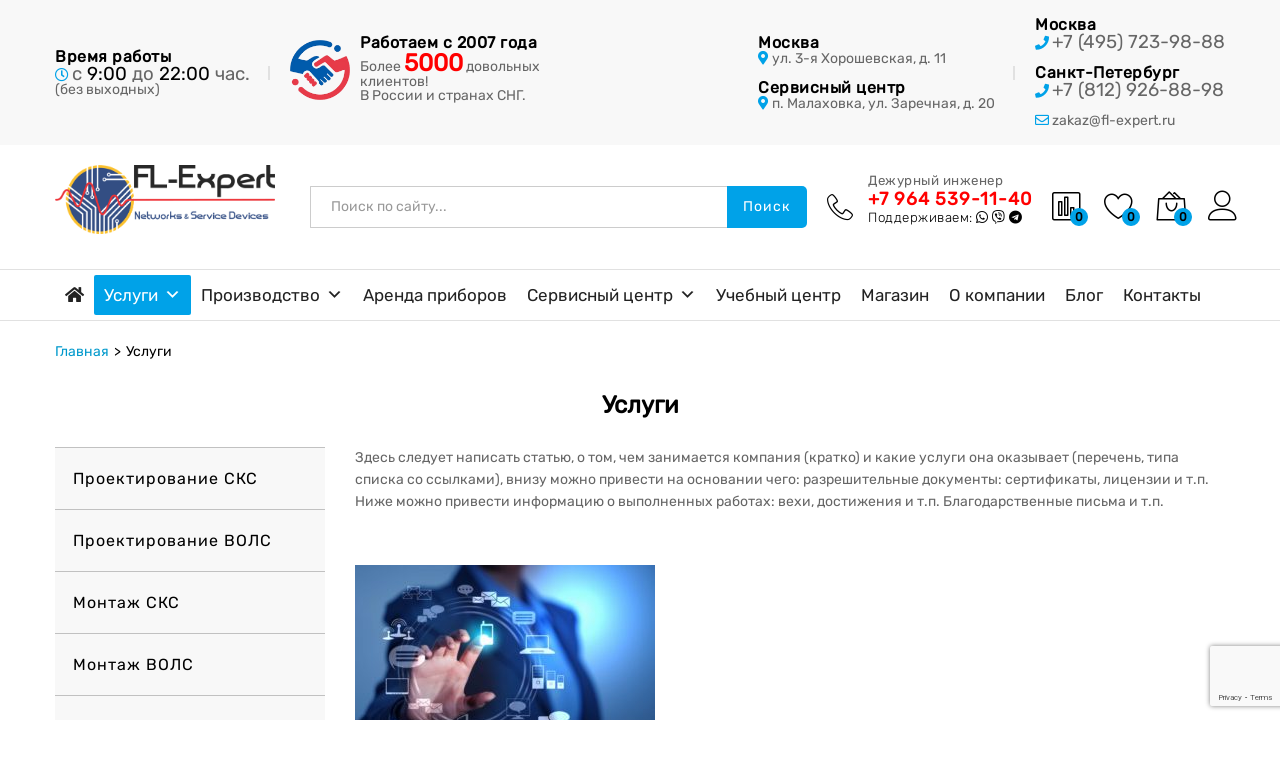

--- FILE ---
content_type: text/html; charset=UTF-8
request_url: https://fl-expert.ru/uslugi/
body_size: 40787
content:



<!DOCTYPE html>
<html lang="ru-RU">
<head>
    <meta charset="UTF-8">
    <meta name="viewport" content="width=device-width, initial-scale=1">
    <link rel="pingback" href="https://fl-expert.ru/xmlrpc.php">

					<script>document.documentElement.className = document.documentElement.className + ' yes-js js_active js'</script>
				<title>Услуги &#8211; ФЛ-ЭКСПЕРТ</title>
<meta name='robots' content='max-image-preview:large' />
            <script type="text/javascript"> var epic_news_ajax_url = 'https://fl-expert.ru/?epic-ajax-request=epic-ne'; </script>
            <link rel='dns-prefetch' href='//use.fontawesome.com' />
<link href='https://fonts.gstatic.com' crossorigin rel='preconnect' />
<link rel="alternate" type="application/rss+xml" title="ФЛ-ЭКСПЕРТ &raquo; Лента" href="https://fl-expert.ru/feed/" />
<link rel="alternate" type="application/rss+xml" title="ФЛ-ЭКСПЕРТ &raquo; Лента комментариев" href="https://fl-expert.ru/comments/feed/" />
<script type="text/javascript">
window._wpemojiSettings = {"baseUrl":"https:\/\/s.w.org\/images\/core\/emoji\/14.0.0\/72x72\/","ext":".png","svgUrl":"https:\/\/s.w.org\/images\/core\/emoji\/14.0.0\/svg\/","svgExt":".svg","source":{"concatemoji":"https:\/\/fl-expert.ru\/wp-includes\/js\/wp-emoji-release.min.js?ver=6.3.1"}};
/*! This file is auto-generated */
!function(i,n){var o,s,e;function c(e){try{var t={supportTests:e,timestamp:(new Date).valueOf()};sessionStorage.setItem(o,JSON.stringify(t))}catch(e){}}function p(e,t,n){e.clearRect(0,0,e.canvas.width,e.canvas.height),e.fillText(t,0,0);var t=new Uint32Array(e.getImageData(0,0,e.canvas.width,e.canvas.height).data),r=(e.clearRect(0,0,e.canvas.width,e.canvas.height),e.fillText(n,0,0),new Uint32Array(e.getImageData(0,0,e.canvas.width,e.canvas.height).data));return t.every(function(e,t){return e===r[t]})}function u(e,t,n){switch(t){case"flag":return n(e,"\ud83c\udff3\ufe0f\u200d\u26a7\ufe0f","\ud83c\udff3\ufe0f\u200b\u26a7\ufe0f")?!1:!n(e,"\ud83c\uddfa\ud83c\uddf3","\ud83c\uddfa\u200b\ud83c\uddf3")&&!n(e,"\ud83c\udff4\udb40\udc67\udb40\udc62\udb40\udc65\udb40\udc6e\udb40\udc67\udb40\udc7f","\ud83c\udff4\u200b\udb40\udc67\u200b\udb40\udc62\u200b\udb40\udc65\u200b\udb40\udc6e\u200b\udb40\udc67\u200b\udb40\udc7f");case"emoji":return!n(e,"\ud83e\udef1\ud83c\udffb\u200d\ud83e\udef2\ud83c\udfff","\ud83e\udef1\ud83c\udffb\u200b\ud83e\udef2\ud83c\udfff")}return!1}function f(e,t,n){var r="undefined"!=typeof WorkerGlobalScope&&self instanceof WorkerGlobalScope?new OffscreenCanvas(300,150):i.createElement("canvas"),a=r.getContext("2d",{willReadFrequently:!0}),o=(a.textBaseline="top",a.font="600 32px Arial",{});return e.forEach(function(e){o[e]=t(a,e,n)}),o}function t(e){var t=i.createElement("script");t.src=e,t.defer=!0,i.head.appendChild(t)}"undefined"!=typeof Promise&&(o="wpEmojiSettingsSupports",s=["flag","emoji"],n.supports={everything:!0,everythingExceptFlag:!0},e=new Promise(function(e){i.addEventListener("DOMContentLoaded",e,{once:!0})}),new Promise(function(t){var n=function(){try{var e=JSON.parse(sessionStorage.getItem(o));if("object"==typeof e&&"number"==typeof e.timestamp&&(new Date).valueOf()<e.timestamp+604800&&"object"==typeof e.supportTests)return e.supportTests}catch(e){}return null}();if(!n){if("undefined"!=typeof Worker&&"undefined"!=typeof OffscreenCanvas&&"undefined"!=typeof URL&&URL.createObjectURL&&"undefined"!=typeof Blob)try{var e="postMessage("+f.toString()+"("+[JSON.stringify(s),u.toString(),p.toString()].join(",")+"));",r=new Blob([e],{type:"text/javascript"}),a=new Worker(URL.createObjectURL(r),{name:"wpTestEmojiSupports"});return void(a.onmessage=function(e){c(n=e.data),a.terminate(),t(n)})}catch(e){}c(n=f(s,u,p))}t(n)}).then(function(e){for(var t in e)n.supports[t]=e[t],n.supports.everything=n.supports.everything&&n.supports[t],"flag"!==t&&(n.supports.everythingExceptFlag=n.supports.everythingExceptFlag&&n.supports[t]);n.supports.everythingExceptFlag=n.supports.everythingExceptFlag&&!n.supports.flag,n.DOMReady=!1,n.readyCallback=function(){n.DOMReady=!0}}).then(function(){return e}).then(function(){var e;n.supports.everything||(n.readyCallback(),(e=n.source||{}).concatemoji?t(e.concatemoji):e.wpemoji&&e.twemoji&&(t(e.twemoji),t(e.wpemoji)))}))}((window,document),window._wpemojiSettings);
</script>
<style type="text/css">
img.wp-smiley,
img.emoji {
	display: inline !important;
	border: none !important;
	box-shadow: none !important;
	height: 1em !important;
	width: 1em !important;
	margin: 0 0.07em !important;
	vertical-align: -0.1em !important;
	background: none !important;
	padding: 0 !important;
}
</style>
	<link rel='stylesheet' id='vc_extensions_cqbundle_adminicon-css' href='https://fl-expert.ru/wp-content/plugins/vc-extensions-bundle-3.6.2/css/admin_icon.css?ver=6.3.1' type='text/css' media='all' />
<link rel='stylesheet' id='linearicons-css' href='https://fl-expert.ru/wp-content/plugins/martfury-addons/assets/css/linearicons.min.css?ver=1.0.0' type='text/css' media='all' />
<link rel='stylesheet' id='wp-block-library-css' href='https://fl-expert.ru/wp-includes/css/dist/block-library/style.min.css?ver=6.3.1' type='text/css' media='all' />
<style id='wp-block-library-theme-inline-css' type='text/css'>
.wp-block-audio figcaption{color:#555;font-size:13px;text-align:center}.is-dark-theme .wp-block-audio figcaption{color:hsla(0,0%,100%,.65)}.wp-block-audio{margin:0 0 1em}.wp-block-code{border:1px solid #ccc;border-radius:4px;font-family:Menlo,Consolas,monaco,monospace;padding:.8em 1em}.wp-block-embed figcaption{color:#555;font-size:13px;text-align:center}.is-dark-theme .wp-block-embed figcaption{color:hsla(0,0%,100%,.65)}.wp-block-embed{margin:0 0 1em}.blocks-gallery-caption{color:#555;font-size:13px;text-align:center}.is-dark-theme .blocks-gallery-caption{color:hsla(0,0%,100%,.65)}.wp-block-image figcaption{color:#555;font-size:13px;text-align:center}.is-dark-theme .wp-block-image figcaption{color:hsla(0,0%,100%,.65)}.wp-block-image{margin:0 0 1em}.wp-block-pullquote{border-bottom:4px solid;border-top:4px solid;color:currentColor;margin-bottom:1.75em}.wp-block-pullquote cite,.wp-block-pullquote footer,.wp-block-pullquote__citation{color:currentColor;font-size:.8125em;font-style:normal;text-transform:uppercase}.wp-block-quote{border-left:.25em solid;margin:0 0 1.75em;padding-left:1em}.wp-block-quote cite,.wp-block-quote footer{color:currentColor;font-size:.8125em;font-style:normal;position:relative}.wp-block-quote.has-text-align-right{border-left:none;border-right:.25em solid;padding-left:0;padding-right:1em}.wp-block-quote.has-text-align-center{border:none;padding-left:0}.wp-block-quote.is-large,.wp-block-quote.is-style-large,.wp-block-quote.is-style-plain{border:none}.wp-block-search .wp-block-search__label{font-weight:700}.wp-block-search__button{border:1px solid #ccc;padding:.375em .625em}:where(.wp-block-group.has-background){padding:1.25em 2.375em}.wp-block-separator.has-css-opacity{opacity:.4}.wp-block-separator{border:none;border-bottom:2px solid;margin-left:auto;margin-right:auto}.wp-block-separator.has-alpha-channel-opacity{opacity:1}.wp-block-separator:not(.is-style-wide):not(.is-style-dots){width:100px}.wp-block-separator.has-background:not(.is-style-dots){border-bottom:none;height:1px}.wp-block-separator.has-background:not(.is-style-wide):not(.is-style-dots){height:2px}.wp-block-table{margin:0 0 1em}.wp-block-table td,.wp-block-table th{word-break:normal}.wp-block-table figcaption{color:#555;font-size:13px;text-align:center}.is-dark-theme .wp-block-table figcaption{color:hsla(0,0%,100%,.65)}.wp-block-video figcaption{color:#555;font-size:13px;text-align:center}.is-dark-theme .wp-block-video figcaption{color:hsla(0,0%,100%,.65)}.wp-block-video{margin:0 0 1em}.wp-block-template-part.has-background{margin-bottom:0;margin-top:0;padding:1.25em 2.375em}
</style>
<style id='cost-calculator-builder-calculator-selector-style-inline-css' type='text/css'>
/*!***************************************************************************************************************************************************************************************************************************************!*\
  !*** css ./node_modules/css-loader/dist/cjs.js??ruleSet[1].rules[4].use[1]!./node_modules/postcss-loader/dist/cjs.js??ruleSet[1].rules[4].use[2]!./node_modules/sass-loader/dist/cjs.js??ruleSet[1].rules[4].use[3]!./src/style.scss ***!
  \***************************************************************************************************************************************************************************************************************************************/
.ccb-gutenberg-block {
  padding: 20px;
  border: 1px solid black;
}
.ccb-gutenberg-block__header {
  display: flex;
  align-items: center;
  margin-bottom: 20px;
}
.ccb-gutenberg-block__icon {
  margin-right: 20px;
}

/*# sourceMappingURL=style-index.css.map*/
</style>
<link rel='stylesheet' id='wc-blocks-style-css' href='https://fl-expert.ru/wp-content/plugins/woocommerce/packages/woocommerce-blocks/build/wc-blocks.css?ver=10.6.6' type='text/css' media='all' />
<link rel='stylesheet' id='wc-blocks-style-active-filters-css' href='https://fl-expert.ru/wp-content/plugins/woocommerce/packages/woocommerce-blocks/build/active-filters.css?ver=10.6.6' type='text/css' media='all' />
<link rel='stylesheet' id='wc-blocks-style-add-to-cart-form-css' href='https://fl-expert.ru/wp-content/plugins/woocommerce/packages/woocommerce-blocks/build/add-to-cart-form.css?ver=10.6.6' type='text/css' media='all' />
<link rel='stylesheet' id='wc-blocks-packages-style-css' href='https://fl-expert.ru/wp-content/plugins/woocommerce/packages/woocommerce-blocks/build/packages-style.css?ver=10.6.6' type='text/css' media='all' />
<link rel='stylesheet' id='wc-blocks-style-all-products-css' href='https://fl-expert.ru/wp-content/plugins/woocommerce/packages/woocommerce-blocks/build/all-products.css?ver=10.6.6' type='text/css' media='all' />
<link rel='stylesheet' id='wc-blocks-style-all-reviews-css' href='https://fl-expert.ru/wp-content/plugins/woocommerce/packages/woocommerce-blocks/build/all-reviews.css?ver=10.6.6' type='text/css' media='all' />
<link rel='stylesheet' id='wc-blocks-style-attribute-filter-css' href='https://fl-expert.ru/wp-content/plugins/woocommerce/packages/woocommerce-blocks/build/attribute-filter.css?ver=10.6.6' type='text/css' media='all' />
<link rel='stylesheet' id='wc-blocks-style-breadcrumbs-css' href='https://fl-expert.ru/wp-content/plugins/woocommerce/packages/woocommerce-blocks/build/breadcrumbs.css?ver=10.6.6' type='text/css' media='all' />
<link rel='stylesheet' id='wc-blocks-style-catalog-sorting-css' href='https://fl-expert.ru/wp-content/plugins/woocommerce/packages/woocommerce-blocks/build/catalog-sorting.css?ver=10.6.6' type='text/css' media='all' />
<link rel='stylesheet' id='wc-blocks-style-customer-account-css' href='https://fl-expert.ru/wp-content/plugins/woocommerce/packages/woocommerce-blocks/build/customer-account.css?ver=10.6.6' type='text/css' media='all' />
<link rel='stylesheet' id='wc-blocks-style-featured-category-css' href='https://fl-expert.ru/wp-content/plugins/woocommerce/packages/woocommerce-blocks/build/featured-category.css?ver=10.6.6' type='text/css' media='all' />
<link rel='stylesheet' id='wc-blocks-style-featured-product-css' href='https://fl-expert.ru/wp-content/plugins/woocommerce/packages/woocommerce-blocks/build/featured-product.css?ver=10.6.6' type='text/css' media='all' />
<link rel='stylesheet' id='wc-blocks-style-mini-cart-css' href='https://fl-expert.ru/wp-content/plugins/woocommerce/packages/woocommerce-blocks/build/mini-cart.css?ver=10.6.6' type='text/css' media='all' />
<link rel='stylesheet' id='wc-blocks-style-price-filter-css' href='https://fl-expert.ru/wp-content/plugins/woocommerce/packages/woocommerce-blocks/build/price-filter.css?ver=10.6.6' type='text/css' media='all' />
<link rel='stylesheet' id='wc-blocks-style-product-add-to-cart-css' href='https://fl-expert.ru/wp-content/plugins/woocommerce/packages/woocommerce-blocks/build/product-add-to-cart.css?ver=10.6.6' type='text/css' media='all' />
<link rel='stylesheet' id='wc-blocks-style-product-button-css' href='https://fl-expert.ru/wp-content/plugins/woocommerce/packages/woocommerce-blocks/build/product-button.css?ver=10.6.6' type='text/css' media='all' />
<link rel='stylesheet' id='wc-blocks-style-product-categories-css' href='https://fl-expert.ru/wp-content/plugins/woocommerce/packages/woocommerce-blocks/build/product-categories.css?ver=10.6.6' type='text/css' media='all' />
<link rel='stylesheet' id='wc-blocks-style-product-image-css' href='https://fl-expert.ru/wp-content/plugins/woocommerce/packages/woocommerce-blocks/build/product-image.css?ver=10.6.6' type='text/css' media='all' />
<link rel='stylesheet' id='wc-blocks-style-product-image-gallery-css' href='https://fl-expert.ru/wp-content/plugins/woocommerce/packages/woocommerce-blocks/build/product-image-gallery.css?ver=10.6.6' type='text/css' media='all' />
<link rel='stylesheet' id='wc-blocks-style-product-query-css' href='https://fl-expert.ru/wp-content/plugins/woocommerce/packages/woocommerce-blocks/build/product-query.css?ver=10.6.6' type='text/css' media='all' />
<link rel='stylesheet' id='wc-blocks-style-product-results-count-css' href='https://fl-expert.ru/wp-content/plugins/woocommerce/packages/woocommerce-blocks/build/product-results-count.css?ver=10.6.6' type='text/css' media='all' />
<link rel='stylesheet' id='wc-blocks-style-product-reviews-css' href='https://fl-expert.ru/wp-content/plugins/woocommerce/packages/woocommerce-blocks/build/product-reviews.css?ver=10.6.6' type='text/css' media='all' />
<link rel='stylesheet' id='wc-blocks-style-product-sale-badge-css' href='https://fl-expert.ru/wp-content/plugins/woocommerce/packages/woocommerce-blocks/build/product-sale-badge.css?ver=10.6.6' type='text/css' media='all' />
<link rel='stylesheet' id='wc-blocks-style-product-search-css' href='https://fl-expert.ru/wp-content/plugins/woocommerce/packages/woocommerce-blocks/build/product-search.css?ver=10.6.6' type='text/css' media='all' />
<link rel='stylesheet' id='wc-blocks-style-product-sku-css' href='https://fl-expert.ru/wp-content/plugins/woocommerce/packages/woocommerce-blocks/build/product-sku.css?ver=10.6.6' type='text/css' media='all' />
<link rel='stylesheet' id='wc-blocks-style-product-stock-indicator-css' href='https://fl-expert.ru/wp-content/plugins/woocommerce/packages/woocommerce-blocks/build/product-stock-indicator.css?ver=10.6.6' type='text/css' media='all' />
<link rel='stylesheet' id='wc-blocks-style-product-summary-css' href='https://fl-expert.ru/wp-content/plugins/woocommerce/packages/woocommerce-blocks/build/product-summary.css?ver=10.6.6' type='text/css' media='all' />
<link rel='stylesheet' id='wc-blocks-style-product-title-css' href='https://fl-expert.ru/wp-content/plugins/woocommerce/packages/woocommerce-blocks/build/product-title.css?ver=10.6.6' type='text/css' media='all' />
<link rel='stylesheet' id='wc-blocks-style-rating-filter-css' href='https://fl-expert.ru/wp-content/plugins/woocommerce/packages/woocommerce-blocks/build/rating-filter.css?ver=10.6.6' type='text/css' media='all' />
<link rel='stylesheet' id='wc-blocks-style-reviews-by-category-css' href='https://fl-expert.ru/wp-content/plugins/woocommerce/packages/woocommerce-blocks/build/reviews-by-category.css?ver=10.6.6' type='text/css' media='all' />
<link rel='stylesheet' id='wc-blocks-style-reviews-by-product-css' href='https://fl-expert.ru/wp-content/plugins/woocommerce/packages/woocommerce-blocks/build/reviews-by-product.css?ver=10.6.6' type='text/css' media='all' />
<link rel='stylesheet' id='wc-blocks-style-product-details-css' href='https://fl-expert.ru/wp-content/plugins/woocommerce/packages/woocommerce-blocks/build/product-details.css?ver=10.6.6' type='text/css' media='all' />
<link rel='stylesheet' id='wc-blocks-style-single-product-css' href='https://fl-expert.ru/wp-content/plugins/woocommerce/packages/woocommerce-blocks/build/single-product.css?ver=10.6.6' type='text/css' media='all' />
<link rel='stylesheet' id='wc-blocks-style-stock-filter-css' href='https://fl-expert.ru/wp-content/plugins/woocommerce/packages/woocommerce-blocks/build/stock-filter.css?ver=10.6.6' type='text/css' media='all' />
<link rel='stylesheet' id='wc-blocks-style-cart-css' href='https://fl-expert.ru/wp-content/plugins/woocommerce/packages/woocommerce-blocks/build/cart.css?ver=10.6.6' type='text/css' media='all' />
<link rel='stylesheet' id='wc-blocks-style-checkout-css' href='https://fl-expert.ru/wp-content/plugins/woocommerce/packages/woocommerce-blocks/build/checkout.css?ver=10.6.6' type='text/css' media='all' />
<link rel='stylesheet' id='wc-blocks-style-mini-cart-contents-css' href='https://fl-expert.ru/wp-content/plugins/woocommerce/packages/woocommerce-blocks/build/mini-cart-contents.css?ver=10.6.6' type='text/css' media='all' />
<link rel='stylesheet' id='jquery-selectBox-css' href='https://fl-expert.ru/wp-content/plugins/yith-woocommerce-wishlist/assets/css/jquery.selectBox.css?ver=1.2.0' type='text/css' media='all' />
<link rel='stylesheet' id='yith-wcwl-font-awesome-css' href='https://fl-expert.ru/wp-content/plugins/yith-woocommerce-wishlist/assets/css/font-awesome.css?ver=4.7.0' type='text/css' media='all' />
<link rel='stylesheet' id='woocommerce_prettyPhoto_css-css' href='//fl-expert.ru/wp-content/plugins/woocommerce/assets/css/prettyPhoto.css?ver=3.1.6' type='text/css' media='all' />
<link rel='stylesheet' id='yith-wcwl-main-css' href='https://fl-expert.ru/wp-content/plugins/yith-woocommerce-wishlist/assets/css/style.css?ver=3.24.0' type='text/css' media='all' />
<style id='yith-wcwl-main-inline-css' type='text/css'>
.yith-wcwl-share li a{color: #FFFFFF;}.yith-wcwl-share li a:hover{color: #FFFFFF;}.yith-wcwl-share a.facebook{background: #39599E; background-color: #39599E;}.yith-wcwl-share a.facebook:hover{background: #595A5A; background-color: #595A5A;}.yith-wcwl-share a.twitter{background: #45AFE2; background-color: #45AFE2;}.yith-wcwl-share a.twitter:hover{background: #595A5A; background-color: #595A5A;}.yith-wcwl-share a.email{background: #FBB102; background-color: #FBB102;}.yith-wcwl-share a.email:hover{background: #595A5A; background-color: #595A5A;}.yith-wcwl-share a.whatsapp{background: #00A901; background-color: #00A901;}.yith-wcwl-share a.whatsapp:hover{background: #595A5A; background-color: #595A5A;}
</style>
<style id='classic-theme-styles-inline-css' type='text/css'>
/*! This file is auto-generated */
.wp-block-button__link{color:#fff;background-color:#32373c;border-radius:9999px;box-shadow:none;text-decoration:none;padding:calc(.667em + 2px) calc(1.333em + 2px);font-size:1.125em}.wp-block-file__button{background:#32373c;color:#fff;text-decoration:none}
</style>
<style id='global-styles-inline-css' type='text/css'>
body{--wp--preset--color--black: #000000;--wp--preset--color--cyan-bluish-gray: #abb8c3;--wp--preset--color--white: #ffffff;--wp--preset--color--pale-pink: #f78da7;--wp--preset--color--vivid-red: #cf2e2e;--wp--preset--color--luminous-vivid-orange: #ff6900;--wp--preset--color--luminous-vivid-amber: #fcb900;--wp--preset--color--light-green-cyan: #7bdcb5;--wp--preset--color--vivid-green-cyan: #00d084;--wp--preset--color--pale-cyan-blue: #8ed1fc;--wp--preset--color--vivid-cyan-blue: #0693e3;--wp--preset--color--vivid-purple: #9b51e0;--wp--preset--gradient--vivid-cyan-blue-to-vivid-purple: linear-gradient(135deg,rgba(6,147,227,1) 0%,rgb(155,81,224) 100%);--wp--preset--gradient--light-green-cyan-to-vivid-green-cyan: linear-gradient(135deg,rgb(122,220,180) 0%,rgb(0,208,130) 100%);--wp--preset--gradient--luminous-vivid-amber-to-luminous-vivid-orange: linear-gradient(135deg,rgba(252,185,0,1) 0%,rgba(255,105,0,1) 100%);--wp--preset--gradient--luminous-vivid-orange-to-vivid-red: linear-gradient(135deg,rgba(255,105,0,1) 0%,rgb(207,46,46) 100%);--wp--preset--gradient--very-light-gray-to-cyan-bluish-gray: linear-gradient(135deg,rgb(238,238,238) 0%,rgb(169,184,195) 100%);--wp--preset--gradient--cool-to-warm-spectrum: linear-gradient(135deg,rgb(74,234,220) 0%,rgb(151,120,209) 20%,rgb(207,42,186) 40%,rgb(238,44,130) 60%,rgb(251,105,98) 80%,rgb(254,248,76) 100%);--wp--preset--gradient--blush-light-purple: linear-gradient(135deg,rgb(255,206,236) 0%,rgb(152,150,240) 100%);--wp--preset--gradient--blush-bordeaux: linear-gradient(135deg,rgb(254,205,165) 0%,rgb(254,45,45) 50%,rgb(107,0,62) 100%);--wp--preset--gradient--luminous-dusk: linear-gradient(135deg,rgb(255,203,112) 0%,rgb(199,81,192) 50%,rgb(65,88,208) 100%);--wp--preset--gradient--pale-ocean: linear-gradient(135deg,rgb(255,245,203) 0%,rgb(182,227,212) 50%,rgb(51,167,181) 100%);--wp--preset--gradient--electric-grass: linear-gradient(135deg,rgb(202,248,128) 0%,rgb(113,206,126) 100%);--wp--preset--gradient--midnight: linear-gradient(135deg,rgb(2,3,129) 0%,rgb(40,116,252) 100%);--wp--preset--font-size--small: 13px;--wp--preset--font-size--medium: 20px;--wp--preset--font-size--large: 36px;--wp--preset--font-size--x-large: 42px;--wp--preset--spacing--20: 0.44rem;--wp--preset--spacing--30: 0.67rem;--wp--preset--spacing--40: 1rem;--wp--preset--spacing--50: 1.5rem;--wp--preset--spacing--60: 2.25rem;--wp--preset--spacing--70: 3.38rem;--wp--preset--spacing--80: 5.06rem;--wp--preset--shadow--natural: 6px 6px 9px rgba(0, 0, 0, 0.2);--wp--preset--shadow--deep: 12px 12px 50px rgba(0, 0, 0, 0.4);--wp--preset--shadow--sharp: 6px 6px 0px rgba(0, 0, 0, 0.2);--wp--preset--shadow--outlined: 6px 6px 0px -3px rgba(255, 255, 255, 1), 6px 6px rgba(0, 0, 0, 1);--wp--preset--shadow--crisp: 6px 6px 0px rgba(0, 0, 0, 1);}:where(.is-layout-flex){gap: 0.5em;}:where(.is-layout-grid){gap: 0.5em;}body .is-layout-flow > .alignleft{float: left;margin-inline-start: 0;margin-inline-end: 2em;}body .is-layout-flow > .alignright{float: right;margin-inline-start: 2em;margin-inline-end: 0;}body .is-layout-flow > .aligncenter{margin-left: auto !important;margin-right: auto !important;}body .is-layout-constrained > .alignleft{float: left;margin-inline-start: 0;margin-inline-end: 2em;}body .is-layout-constrained > .alignright{float: right;margin-inline-start: 2em;margin-inline-end: 0;}body .is-layout-constrained > .aligncenter{margin-left: auto !important;margin-right: auto !important;}body .is-layout-constrained > :where(:not(.alignleft):not(.alignright):not(.alignfull)){max-width: var(--wp--style--global--content-size);margin-left: auto !important;margin-right: auto !important;}body .is-layout-constrained > .alignwide{max-width: var(--wp--style--global--wide-size);}body .is-layout-flex{display: flex;}body .is-layout-flex{flex-wrap: wrap;align-items: center;}body .is-layout-flex > *{margin: 0;}body .is-layout-grid{display: grid;}body .is-layout-grid > *{margin: 0;}:where(.wp-block-columns.is-layout-flex){gap: 2em;}:where(.wp-block-columns.is-layout-grid){gap: 2em;}:where(.wp-block-post-template.is-layout-flex){gap: 1.25em;}:where(.wp-block-post-template.is-layout-grid){gap: 1.25em;}.has-black-color{color: var(--wp--preset--color--black) !important;}.has-cyan-bluish-gray-color{color: var(--wp--preset--color--cyan-bluish-gray) !important;}.has-white-color{color: var(--wp--preset--color--white) !important;}.has-pale-pink-color{color: var(--wp--preset--color--pale-pink) !important;}.has-vivid-red-color{color: var(--wp--preset--color--vivid-red) !important;}.has-luminous-vivid-orange-color{color: var(--wp--preset--color--luminous-vivid-orange) !important;}.has-luminous-vivid-amber-color{color: var(--wp--preset--color--luminous-vivid-amber) !important;}.has-light-green-cyan-color{color: var(--wp--preset--color--light-green-cyan) !important;}.has-vivid-green-cyan-color{color: var(--wp--preset--color--vivid-green-cyan) !important;}.has-pale-cyan-blue-color{color: var(--wp--preset--color--pale-cyan-blue) !important;}.has-vivid-cyan-blue-color{color: var(--wp--preset--color--vivid-cyan-blue) !important;}.has-vivid-purple-color{color: var(--wp--preset--color--vivid-purple) !important;}.has-black-background-color{background-color: var(--wp--preset--color--black) !important;}.has-cyan-bluish-gray-background-color{background-color: var(--wp--preset--color--cyan-bluish-gray) !important;}.has-white-background-color{background-color: var(--wp--preset--color--white) !important;}.has-pale-pink-background-color{background-color: var(--wp--preset--color--pale-pink) !important;}.has-vivid-red-background-color{background-color: var(--wp--preset--color--vivid-red) !important;}.has-luminous-vivid-orange-background-color{background-color: var(--wp--preset--color--luminous-vivid-orange) !important;}.has-luminous-vivid-amber-background-color{background-color: var(--wp--preset--color--luminous-vivid-amber) !important;}.has-light-green-cyan-background-color{background-color: var(--wp--preset--color--light-green-cyan) !important;}.has-vivid-green-cyan-background-color{background-color: var(--wp--preset--color--vivid-green-cyan) !important;}.has-pale-cyan-blue-background-color{background-color: var(--wp--preset--color--pale-cyan-blue) !important;}.has-vivid-cyan-blue-background-color{background-color: var(--wp--preset--color--vivid-cyan-blue) !important;}.has-vivid-purple-background-color{background-color: var(--wp--preset--color--vivid-purple) !important;}.has-black-border-color{border-color: var(--wp--preset--color--black) !important;}.has-cyan-bluish-gray-border-color{border-color: var(--wp--preset--color--cyan-bluish-gray) !important;}.has-white-border-color{border-color: var(--wp--preset--color--white) !important;}.has-pale-pink-border-color{border-color: var(--wp--preset--color--pale-pink) !important;}.has-vivid-red-border-color{border-color: var(--wp--preset--color--vivid-red) !important;}.has-luminous-vivid-orange-border-color{border-color: var(--wp--preset--color--luminous-vivid-orange) !important;}.has-luminous-vivid-amber-border-color{border-color: var(--wp--preset--color--luminous-vivid-amber) !important;}.has-light-green-cyan-border-color{border-color: var(--wp--preset--color--light-green-cyan) !important;}.has-vivid-green-cyan-border-color{border-color: var(--wp--preset--color--vivid-green-cyan) !important;}.has-pale-cyan-blue-border-color{border-color: var(--wp--preset--color--pale-cyan-blue) !important;}.has-vivid-cyan-blue-border-color{border-color: var(--wp--preset--color--vivid-cyan-blue) !important;}.has-vivid-purple-border-color{border-color: var(--wp--preset--color--vivid-purple) !important;}.has-vivid-cyan-blue-to-vivid-purple-gradient-background{background: var(--wp--preset--gradient--vivid-cyan-blue-to-vivid-purple) !important;}.has-light-green-cyan-to-vivid-green-cyan-gradient-background{background: var(--wp--preset--gradient--light-green-cyan-to-vivid-green-cyan) !important;}.has-luminous-vivid-amber-to-luminous-vivid-orange-gradient-background{background: var(--wp--preset--gradient--luminous-vivid-amber-to-luminous-vivid-orange) !important;}.has-luminous-vivid-orange-to-vivid-red-gradient-background{background: var(--wp--preset--gradient--luminous-vivid-orange-to-vivid-red) !important;}.has-very-light-gray-to-cyan-bluish-gray-gradient-background{background: var(--wp--preset--gradient--very-light-gray-to-cyan-bluish-gray) !important;}.has-cool-to-warm-spectrum-gradient-background{background: var(--wp--preset--gradient--cool-to-warm-spectrum) !important;}.has-blush-light-purple-gradient-background{background: var(--wp--preset--gradient--blush-light-purple) !important;}.has-blush-bordeaux-gradient-background{background: var(--wp--preset--gradient--blush-bordeaux) !important;}.has-luminous-dusk-gradient-background{background: var(--wp--preset--gradient--luminous-dusk) !important;}.has-pale-ocean-gradient-background{background: var(--wp--preset--gradient--pale-ocean) !important;}.has-electric-grass-gradient-background{background: var(--wp--preset--gradient--electric-grass) !important;}.has-midnight-gradient-background{background: var(--wp--preset--gradient--midnight) !important;}.has-small-font-size{font-size: var(--wp--preset--font-size--small) !important;}.has-medium-font-size{font-size: var(--wp--preset--font-size--medium) !important;}.has-large-font-size{font-size: var(--wp--preset--font-size--large) !important;}.has-x-large-font-size{font-size: var(--wp--preset--font-size--x-large) !important;}
.wp-block-navigation a:where(:not(.wp-element-button)){color: inherit;}
:where(.wp-block-post-template.is-layout-flex){gap: 1.25em;}:where(.wp-block-post-template.is-layout-grid){gap: 1.25em;}
:where(.wp-block-columns.is-layout-flex){gap: 2em;}:where(.wp-block-columns.is-layout-grid){gap: 2em;}
.wp-block-pullquote{font-size: 1.5em;line-height: 1.6;}
</style>
<link rel='stylesheet' id='cpsh-shortcodes-css' href='https://fl-expert.ru/wp-content/plugins/column-shortcodes//assets/css/shortcodes.css?ver=1.0.1' type='text/css' media='all' />
<link rel='stylesheet' id='contact-form-7-css' href='https://fl-expert.ru/wp-content/plugins/contact-form-7/includes/css/styles.css?ver=5.8' type='text/css' media='all' />
<link rel='stylesheet' id='gwts-gwl-lightslider-css-css' href='https://fl-expert.ru/wp-content/plugins/gallery-with-thumbnail-slider/includes/css/lightslider.css?ver=6.3.1' type='text/css' media='all' />
<link rel='stylesheet' id='gwts-gwl-style-css-css' href='https://fl-expert.ru/wp-content/plugins/gallery-with-thumbnail-slider/includes/css/gwts-style.css?ver=6.3.1' type='text/css' media='all' />
<link rel='stylesheet' id='gwts-gwl-lightgal-css-css' href='https://fl-expert.ru/wp-content/plugins/gallery-with-thumbnail-slider/includes/css/lightgallery.css?ver=6.3.1' type='text/css' media='all' />
<link rel='stylesheet' id='hookmeup-css' href='https://fl-expert.ru/wp-content/plugins/hookmeup/public/assets/css/hmu-public.css?ver=1.2.1' type='text/css' media='all' />
<link rel='stylesheet' id='image-hover-effects-css-css' href='https://fl-expert.ru/wp-content/plugins/mega-addons-for-visual-composer/css/ihover.css?ver=6.3.1' type='text/css' media='all' />
<link rel='stylesheet' id='style-css-css' href='https://fl-expert.ru/wp-content/plugins/mega-addons-for-visual-composer/css/style.css?ver=6.3.1' type='text/css' media='all' />
<link rel='stylesheet' id='font-awesome-latest-css' href='https://fl-expert.ru/wp-content/plugins/mega-addons-for-visual-composer/css/font-awesome/css/all.css?ver=6.3.1' type='text/css' media='all' />
<link rel='stylesheet' id='ft_viewed_stylesheet-css' href='https://fl-expert.ru/wp-content/plugins/posts-viewed-recently/css/ftViewedPostsStyle.css?ver=6.3.1' type='text/css' media='all' />
<link rel='stylesheet' id='tipso-css-css' href='https://fl-expert.ru/wp-content/plugins/tipso/src/tipso.min.css?ver=6.3.1' type='text/css' media='all' />
<link rel='stylesheet' id='widget-builder-css' href='https://fl-expert.ru/wp-content/plugins/ultimate-widget-builder-pro-vc/assets/css/home-widget-builder.css?ver=6.3.1' type='text/css' media='all' />
<link rel='stylesheet' id='widgetopts-styles-css' href='https://fl-expert.ru/wp-content/plugins/widget-options/assets/css/widget-options.css' type='text/css' media='all' />
<link rel='stylesheet' id='woocommerce-general-css' href='https://fl-expert.ru/wp-content/plugins/woocommerce/assets/css/woocommerce.css?ver=8.0.3' type='text/css' media='all' />
<style id='woocommerce-inline-inline-css' type='text/css'>
.woocommerce form .form-row .required { visibility: visible; }
</style>
<link rel='stylesheet' id='sm-style-css' href='https://fl-expert.ru/wp-content/plugins/wp-show-more/wpsm-style.css?ver=6.3.1' type='text/css' media='all' />
<link rel='stylesheet' id='megamenu-css' href='https://fl-expert.ru/wp-content/uploads/maxmegamenu/style.css?ver=952c74' type='text/css' media='all' />
<link rel='stylesheet' id='dashicons-css' href='https://fl-expert.ru/wp-includes/css/dashicons.min.css?ver=6.3.1' type='text/css' media='all' />
<style id='dashicons-inline-css' type='text/css'>
[data-font="Dashicons"]:before {font-family: 'Dashicons' !important;content: attr(data-icon) !important;speak: none !important;font-weight: normal !important;font-variant: normal !important;text-transform: none !important;line-height: 1 !important;font-style: normal !important;-webkit-font-smoothing: antialiased !important;-moz-osx-font-smoothing: grayscale !important;}
</style>
<link rel='stylesheet' id='mdp-stellar-css' href='https://fl-expert.ru/wp-content/plugins/stellar/css/stellar.min.css?ver=2.1.11' type='text/css' media='all' />
<style id='mdp-stellar-inline-css' type='text/css'>

        .mdp-stellar-box {
            --mdp-stellar-size: 20px;
            --mdp-stellar-color: rgba(214, 213, 207, 1);
            --mdp-stellar-active: rgba(252, 204, 0, 1);
            --mdp-stellar-hover: rgba(246, 222, 0, 1);
            --mdp-stellar-space: 3px;
        }
        .mdp-stellar-top {
            --mdp-stellar-size: 14px;
            --mdp-stellar-color: rgba(214, 213, 207, 1);
            --mdp-stellar-active: rgba(252, 204, 0, 1);
            --mdp-stellar-hover: rgba(246, 222, 0, 1);
            --mdp-stellar-space: 3px;
            --mdp-stellar-gutter: 11px;
        }
</style>
<link rel='stylesheet' id='jquery-colorbox-css' href='https://fl-expert.ru/wp-content/plugins/yith-woocommerce-compare/assets/css/colorbox.css?ver=1.4.21' type='text/css' media='all' />
<link rel='stylesheet' id='martfury-fonts-css' href='https://fonts.googleapis.com/css?family=Work+Sans%3A300%2C400%2C500%2C600%2C700%7CLibre+Baskerville%3A400%2C700&#038;subset=latin%2Clatin-ext&#038;ver=20170801' type='text/css' media='all' />
<link rel='stylesheet' id='ionicons-css' href='https://fl-expert.ru/wp-content/themes/martfury/css/ionicons.min.css?ver=2.0.0' type='text/css' media='all' />
<link rel='stylesheet' id='eleganticons-css' href='https://fl-expert.ru/wp-content/themes/martfury/css/eleganticons.min.css?ver=1.0.0' type='text/css' media='all' />
<link rel='stylesheet' id='font-awesome-css' href='https://fl-expert.ru/wp-content/themes/martfury/css/font-awesome.min.css?ver=4.7.0' type='text/css' media='all' />
<style id='font-awesome-inline-css' type='text/css'>
[data-font="FontAwesome"]:before {font-family: 'FontAwesome' !important;content: attr(data-icon) !important;speak: none !important;font-weight: normal !important;font-variant: normal !important;text-transform: none !important;line-height: 1 !important;font-style: normal !important;-webkit-font-smoothing: antialiased !important;-moz-osx-font-smoothing: grayscale !important;}
</style>
<link rel='stylesheet' id='bootstrap-css' href='https://fl-expert.ru/wp-content/themes/martfury/css/bootstrap.min.css?ver=3.3.7' type='text/css' media='all' />
<link rel='stylesheet' id='martfury-css' href='https://fl-expert.ru/wp-content/themes/martfury/style.css?ver=20200406' type='text/css' media='all' />
<style id='martfury-inline-css' type='text/css'>
.site-header .logo img  {width:240px; }	/* Color Scheme */

	/* Color */

	a:hover,
	.primary-color,
	.site-header .products-cats-menu .menu > li:hover > a,
	.header-layout-3 .site-header .primary-nav > ul > li > a:hover,
	.header-layout-6 .site-header .primary-nav > ul > li > a:hover,
	.header-layout-6 .site-header .primary-nav > ul > li.current-menu-parent > a,.header-layout-6 .site-header .primary-nav > ul > li.current-menu-item > a,.header-layout-6 .site-header .primary-nav > ul > li.current-menu-ancestor > a,
	.page-header .breadcrumbs,
	.single-post-header .entry-metas a:hover,
	.single-post-header.layout-2.has-bg .entry-metas a:hover,
	.page-header-catalog .page-breadcrumbs a:hover,
	.page-header-page .page-breadcrumbs a:hover,
	.page-header-default .page-breadcrumbs a:hover,
	.nav li li a:hover,
	.blog-wapper .categories-links a:hover,
	.blog-wapper .entry-title a:hover,
	.blog-wapper .entry-meta a:hover,
	.blog-wapper.sticky .entry-title:hover:before,
	.numeric-navigation .page-numbers.current,.numeric-navigation .page-numbers:hover,
	.single-post .entry-header .entry-metas a:hover,
	.single-post .entry-format.format-quote blockquote cite a:hover,
	.single-post .entry-footer .tags-links a:hover,
	.single-post .post-navigation .nav-links a:hover,
	.error-404 .page-content a,
	.woocommerce ul.products li.product.product-category:hover .woocommerce-loop-category__title,.woocommerce ul.products li.product.product-category:hover .count,
	.woocommerce ul.products li.product .mf-product-details-hover .sold-by-meta a:hover,
	.woocommerce ul.products li.product .mf-product-details-hover .product-title,
	.woocommerce ul.products li.product h2:hover a,
	.woocommerce.shop-view-list .mf-shop-content ul.products li.product .mf-product-details h2 a:hover,
	.woocommerce.shop-view-list .mf-shop-content ul.products li.product .mf-product-details .mf-product-price-box .yith-wcwl-add-to-wishlist .yith-wcwl-add-button > a:hover,.woocommerce.shop-view-list .mf-shop-content ul.products li.product .mf-product-details .mf-product-price-box .yith-wcwl-add-to-wishlist .yith-wcwl-wishlistaddedbrowse > a:hover,.woocommerce.shop-view-list .mf-shop-content ul.products li.product .mf-product-details .mf-product-price-box .yith-wcwl-add-to-wishlist .yith-wcwl-wishlistexistsbrowse > a:hover,
	.woocommerce.shop-view-list .mf-shop-content ul.products li.product .mf-product-details .mf-product-price-box .compare-button .compare:hover,
	.woocommerce-cart .woocommerce table.shop_table td.product-remove .mf-remove:hover,
	.woocommerce-account .woocommerce .woocommerce-MyAccount-navigation ul li:not(.is-active) a:hover,
	.woocommerce-account .woocommerce .woocommerce-Addresses .woocommerce-Address .woocommerce-Address-edit .edit:hover,
	.catalog-sidebar .woocommerce-widget-layered-nav .woocommerce-widget-layered-nav-list .woocommerce-widget-layered-nav-list__item.chosen.show-swatch .swatch-label,
	.catalog-sidebar .widget_rating_filter ul .wc-layered-nav-rating.chosen a:after,
	.catalog-sidebar .widget_rating_filter ul .wc-layered-nav-rating.chosen.show-swatch .swatch-label,
	.mf-catalog-topbar .widget .woocommerce-ordering li li .active,
	.mf-catalog-topbar .woocommerce-widget-layered-nav .woocommerce-widget-layered-nav-list .woocommerce-widget-layered-nav-list__item.show-swatch.chosen .swatch-color:before,
	.mf-catalog-topbar .catalog-filter-actived .remove-filter-actived,
	.mf-products-top-carousel .carousel-header .cats-list li a:hover,
	.mf-catalog-top-categories .top-categories-list .categories-list > li:hover > a,
	.mf-catalog-top-categories .top-categories-grid .cats-list .parent-cat:hover,
	.mf-catalog-top-categories .top-categories-grid .cats-list ul li.view-more a:hover,
	.mf-other-categories .categories-list .cats-list .parent-cat:hover,
	.dokan-dashboard .dokan-dashboard-wrap .dokan-table a:hover,
	.dokan-widget-area .dokan-category-menu #cat-drop-stack > ul li.parent-cat-wrap a:hover,
	.dokan-store.shop-view-list .seller-items ul.products li.product .mf-product-details h2 a:hover,
	.dokan-store.shop-view-list .seller-items ul.products li.product .mf-product-details .mf-product-price-box .yith-wcwl-add-to-wishlist .yith-wcwl-add-button > a:hover,.dokan-store.shop-view-list .seller-items ul.products li.product .mf-product-details .mf-product-price-box .yith-wcwl-add-to-wishlist .yith-wcwl-wishlistaddedbrowse > a:hover,.dokan-store.shop-view-list .seller-items ul.products li.product .mf-product-details .mf-product-price-box .yith-wcwl-add-to-wishlist .yith-wcwl-wishlistexistsbrowse > a:hover,
	.dokan-store.shop-view-list .seller-items ul.products li.product .mf-product-details .mf-product-price-box .compare-button .compare:hover,
	.comment-respond .logged-in-as a:hover,
	.widget ul li a:hover,
	.widget_product_tag_cloud a:hover,
	.widget-language ul li a:hover,
	.widget-language ul li.active a,
	.widgets-area ul li.current-cat > a,.dokan-store-sidebar ul li.current-cat > a,.widgets-area ul li.chosen > a,.dokan-store-sidebar ul li.chosen > a,.widgets-area ul li.current-cat > .count,.dokan-store-sidebar ul li.current-cat > .count,.widgets-area ul li.chosen > .count,.dokan-store-sidebar ul li.chosen > .count,
	.widgets-area ul li .children li.current-cat > a,.dokan-store-sidebar ul li .children li.current-cat > a,
	.widgets-area .mf_widget_product_categories ul li .children li.current-cat > a,.dokan-store-sidebar .mf_widget_product_categories ul li .children li.current-cat > a,
	.site-footer .footer-info .info-item i,
	.mf-recently-products .recently-header .link:hover,
	.martfury-icon-box.icon_position-top-center .box-icon,
	.martfury-icon-box.icon_position-left .box-icon,
	.martfury-icon-box .box-url:hover,
	.martfury-icon-box-2 .box-item .box-icon,
	.martfury-latest-post .extra-links a:hover,
	.mf-image-box .box-title a:hover,
	.martfury-counter .mf-icon,
	.martfury-counter-els .mf-icon,
	.martfury-testimonial-slides .testimonial-info > i,
	.martfury-faq_group .g-title,
	.mf-products-of-category .cats-info .extra-links li a:hover,
	.mf-products-of-category .cats-info .footer-link .link:hover,
	.mf-products-of-category .products-box ul.products li.product .product-inner:hover .mf-product-content h2 a,
	.mf-category-tabs .tabs-header ul li a.active,
	.mf-category-tabs .tabs-header ul li a.active h2,
	.mf-products-of-category-2 .cats-header .extra-links li a:hover,
	.mf-products-of-category-2 .products-side .link:hover,
	.mf-category-box .cat-header .extra-links li a:hover,
	.mf-category-box .sub-categories .term-item:hover .term-name,
	.mf-products-carousel .cat-header .cat-title a:hover,
	.mf-products-carousel .cat-header .extra-links li a:hover,
	.mf-product-deals-day ul.products li.product .sold-by-meta a:hover,
	.mf-product-deals-day .header-link a:hover,
	.mf-product-deals-carousel .product .entry-summary .product-title a:hover,
	.mf-products-grid .cat-header .tabs-nav li a:hover, .mf-products-grid .cat-header .tabs-nav li a.active,
	.martfury-testimonial-slides.nav-2 .slick-arrow:hover,
	.mf-products-grid .cat-header .link:hover,
	.mf-navigation-mobile .navigation-icon.active,
	.mf-catalog-sorting-mobile .woocommerce-ordering ul li a.active,
	.account-page-promotion .customer-login .tabs-nav a.active,
	.account-page-promotion .login-promotion .pro-list ul li i,
	.sticky-product-info-wapper.viewport .sc-product-info .sc-tabs li a.active {
		color: #ff6033;
	}

	/* Background Color */

	.btn-primary,.btn,
	.slick-dots li:hover button,.slick-dots li.slick-active button,
	#nprogress .bar,
	.mf-newsletter-popup .newletter-content .mc4wp-form input[type="submit"],
	.site-header .products-search .search-submit,
	.site-header .extras-menu > li > a .mini-item-counter,
	.header-department-bot .mr-extra-department .products-cats-menu:before,
	.header-layout-2 .site-header .main-menu,
	.header-layout-3 .site-header,
	.header-layout-3 .site-header .header-main,
	.header-layout-3 .site-header .products-cats-menu .menu > li:hover,
	.header-layout-4 .site-header,
	.header-layout-4 .site-header .header-main,
	.page-header-catalog .page-title,
	.single-post .post-password-form input[type=submit],
	.woocommerce a.button:not(.add_to_wishlist),.woocommerce button.button,.woocommerce input.button,.woocommerce #respond input#submit,
	.woocommerce a.button:hover,.woocommerce button.button:hover,.woocommerce input.button:hover,.woocommerce #respond input#submit:hover,
	.woocommerce a.button.alt:not(.add_to_wishlist),.woocommerce button.button.alt,.woocommerce input.button.alt:not(.add_to_wishlist),.woocommerce #respond input#submit.alt,
	.woocommerce a.button.alt:not(.add_to_wishlist):hover,.woocommerce button.button.alt:hover,.woocommerce input.button.alt:hover,.woocommerce #respond input#submit.alt:hover,

	.woocommerce ul.products li.product .mf-product-thumbnail .compare-button .compare:hover,
	.woocommerce ul.products li.product .mf-product-thumbnail .footer-button > a:hover,.woocommerce ul.products li.product .mf-product-thumbnail .footer-button .added_to_cart:hover,
	.woocommerce.shop-view-list .mf-shop-content ul.products li.product .mf-product-details .mf-product-price-box .button:not(.add_to_wishlist),
	.woocommerce.shop-view-list .mf-shop-content ul.products li.product .mf-product-details .mf-product-price-box .added_to_cart.wc-forward,
	.woocommerce div.product .wc-tabs-wrapper ul.tabs .tl-wc-tab,
	.woocommerce div.product form.cart .single_add_to_cart_button,
	.woocommerce nav.woocommerce-pagination ul li span.current,.woocommerce nav.woocommerce-pagination ul li a:hover,
	.woocommerce-cart .woocommerce table.cart .btn-shop,.woocommerce-cart .woocommerce table.checkout .btn-shop,
	.woocommerce-account .woocommerce .woocommerce-MyAccount-navigation ul li.is-active,
	.woocommerce-account .woocommerce .woocommerce-MyAccount-content .my_account_orders .leave_feedback,
	.mf-product-fbt .product-buttons .mf_add_to_cart_button,
	.mf-product-instagram .slick-slider .slick-dots li.slick-active,
	.mf-product-instagram .slick-slider .slick-dots li:hover button,.mf-product-instagram .slick-slider .slick-dots li.slick-active button,
	.dokan-dashboard .dokan-dashboard-wrap .dokan-btn,
	.dokan-widget-area .seller-form .dokan-btn,
	.dokan-widget-area .seller-form .dokan-btn:hover,
	.dokan-widget-area .dokan-store-contact .dokan-btn,
	.dokan-widget-area .dokan-store-contact .dokan-btn:hover,
	.dokan-store.shop-view-list .seller-items ul.products li.product .mf-product-details .mf-product-price-box .button:not(.add_to_wishlist),
	.dokan-store.shop-view-list .seller-items ul.products li.product .mf-product-details .mf-product-price-box .added_to_cart.wc-forward,
	.dokan-pagination-container ul.dokan-pagination li.active a,.dokan-pagination-container ul.dokan-pagination li a:hover,
	.dokan-seller-listing .store-footer .dokan-btn,
	.comment-respond .form-submit .submit,
	.widget .mc4wp-form input[type="submit"],
	.site-footer .footer-newsletter .newsletter-form .mc4wp-form-fields input[type="submit"],
	.mf-recently-products .product-list li .btn-secondary,
	.martfury-button.color-dark a,
	.martfury-button.color-white a,
	.martfury-journey ul a.active span,.martfury-journey ul a:hover span,
	.martfury-journey-els ul a.active span,.martfury-journey-els ul a:hover span,
	.martfury-member:after,
	.martfury-process .process-step:before,
	.martfury-newletter .mc4wp-form input[type="submit"],.woocommerce ul.products li.product .mf-product-thumbnail .yith-wcwl-add-to-wishlist .yith-wcwl-add-button > a:hover,.woocommerce ul.products li.product .mf-product-thumbnail .yith-wcwl-add-to-wishlist .yith-wcwl-wishlistaddedbrowse > a:hover,.woocommerce ul.products li.product .mf-product-thumbnail .yith-wcwl-add-to-wishlist .yith-wcwl-wishlistexistsbrowse > a:hover,
	.wpcf7 input[type="submit"],
	.mf-category-tabs .tabs-header ul li:after,
	.mf-product-deals-day ul.slick-dots li.slick-active button,
	.mf-product-deals-grid .cat-header,
	.woocommerce .tawc-deal .deal-progress .progress-value,
	.mf-products-list-carousel ul.slick-dots li.slick-active button,
	 .mf-banner-large .banner-price .link,
	 .mf-banner-medium.layout-2 .banner-content .link,
	 .mf-banner-medium.layout-3 .banner-content .link,
	 .mf-banner-medium.layout-4 .banner-content .link,
	 .mf-banner-small .box-price,
	 .mf-els-modal-mobile .search-wrapper,
	 .primary-mobile-nav .mobile-nav-header,
	 .mf-els-modal-mobile .mf-cart-mobile .mobile-cart-header,
	 .sticky-header.header-layout-3 .site-header.minimized .mobile-menu,
	 .sticky-header.header-layout-4 .site-header.minimized .mobile-menu,
	 .wcfm-membership-wrapper #wcfm_membership_container input.wcfm_submit_button,
	  .wcfm-membership-wrapper #wcfm_membership_container input.wcfm_submit_button:hover,
	  .wcfmmp-store-page #wcfmmp-store .add_review button, .wcfmmp-store-page #wcfmmp-store .user_rated, .wcfmmp-store-page #wcfmmp-stores-wrap a.wcfmmp-visit-store,
	  .wcfmmp-store-page #wcfmmp-store .add_review button:hover, .wcfmmp-store-page #wcfmmp-store .user_rated:hover, .wcfmmp-store-page #wcfmmp-stores-wrap a.wcfmmp-visit-store:hover,
	  .aws-container .aws-search-form .aws-search-btn,
	  .aws-container .aws-search-form .aws-search-btn:hover,
	  .aws-search-result .aws_add_to_cart .aws_cart_button,
	  .aws-search-result .aws_add_to_cart .aws_cart_button:hover{
		background-color: #00a2e8;
	}

	.widget_shopping_cart_content .woocommerce-mini-cart__buttons .checkout,
	 .header-layout-4 .topbar:not(.header-bar),
	 .header-layout-3 .topbar:not(.header-bar){
		background-color: #0093d9;
	}

	/* Border Color */
	.slick-dots li button,
	.woocommerce.shop-view-list .mf-shop-content ul.products li.product .mf-product-details .mf-product-price-box .compare-button .compare:hover:after,
	.woocommerce div.product div.images .product-degree-images,
	.woocommerce div.product div.images .flex-control-nav li:hover img,
	.woocommerce div.product div.images .flex-control-nav li img.flex-active,
	.woocommerce div.product .tawcvs-swatches .swatch.selected,
	.woocommerce div.product .tawcvs-swatches .swatch.swatch-color.selected:after,
	.catalog-sidebar .woocommerce-widget-layered-nav .woocommerce-widget-layered-nav-list .woocommerce-widget-layered-nav-list__item.chosen a:before,
	.catalog-sidebar .woocommerce-widget-layered-nav .woocommerce-widget-layered-nav-list .woocommerce-widget-layered-nav-list__item.chosen.show-swatch .swatch-label,
	.catalog-sidebar .widget_rating_filter ul .wc-layered-nav-rating.chosen a:before,
	.catalog-sidebar .widget_rating_filter ul .wc-layered-nav-rating.chosen.show-swatch .swatch-label,
	.mf-catalog-categories-4 .cat-item:hover,
	.mf-catalog-top-categories .top-categories-list .categories-list .sub-categories,
	.mf-catalog-top-categories .top-categories-grid .cats-list ul li.view-more a:hover,
	.mf-product-instagram .slick-slider .slick-dots li button,
	.mf-recently-products .recently-header .link:hover,
	.mf-recently-products .product-list li a:hover,
	.mf-image-box:hover,
	.martfury-process .process-step .step,
	.martfury-bubbles,
	.mf-product-deals-carousel,
	.mf-products-list-carousel ul.slick-dots li.slick-active button,
	.mf-product-deals-grid ul.products,
	.dokan-dashboard input[type="submit"].dokan-btn-theme, .dokan-dashboard a.dokan-btn-theme, .dokan-dashboard .dokan-btn-theme,
	.header-layout-2 .site-header .main-menu,
	.mobile-version .mf-product-deals-carousel.woocommerce .product .woocommerce-product-gallery .flex-control-thumbs li img.flex-active,
	.account-page-promotion .customer-login .tabs-nav a:after{
		border-color: #00a2e8;
	}

	.mf-loading:before,
	.woocommerce .blockUI.blockOverlay:after,
	.mf-product-gallery-degree .mf-gallery-degree-spinner:before,
	.mf-vc-loading .mf-vc-loading--wrapper:before {
		  border-color: #00a2e8 #00a2e8 #00a2e8 transparent;
	}

	#nprogress .peg {  box-shadow: 0 0 10px #00a2e8, 0 0 5px #00a2e8;}

	blockquote {
		border-left-color:#00a2e8;
	}

	blockquote {
		border-right-color:#00a2e8;
	}

	.mf-product-deals-day .header-link a:hover{border-bottom-color: #00a2e8; }
body{font-family: "Rubik";}h1{font-family: "Rubik";font-size: 22px;font-weight: 300;letter-spacing: 0px;}.entry-content h2, .woocommerce div.product .woocommerce-tabs .panel h2{font-family: "Rubik";font-size: 20px;font-weight: 300;letter-spacing: 0px;}h3{font-family: "Rubik";font-size: 22px;font-weight: 300;letter-spacing: 0px;}.entry-content h4, .woocommerce div.product .woocommerce-tabs .panel h4{font-family: "Rubik";font-weight: 300;letter-spacing: 0px;}.entry-content h5, .woocommerce div.product .woocommerce-tabs .panel h5{font-family: "Rubik";font-weight: 300;letter-spacing: 0px;}.entry-content h6, .woocommerce div.product .woocommerce-tabs .panel h6{font-family: "Rubik";font-size: 14px;font-weight: 300;letter-spacing: 0px;}.site-header .primary-nav > ul > li > a, .site-header .products-cats-menu .menu > li > a{font-family: "Rubik";font-weight: 400;}.site-header .menu .is-mega-menu .dropdown-submenu .menu-item-mega > a{font-family: "Rubik";font-size: 18px;font-weight: 400;}.site-header .menu li li a{font-weight: 400;}.site-footer{font-family: "Rubik";font-weight: 400;}.site-footer .footer-widgets .widget .widget-title{font-family: "Rubik";font-weight: 400;}	h1{font-family:Rubik, Arial, sans-serif}h1.vc_custom_heading{font-weight:300}	h2{font-family:Rubik, Arial, sans-serif}h2.vc_custom_heading{font-weight:300}	h3{font-family:Rubik, Arial, sans-serif}h3.vc_custom_heading{font-weight:300}	h4{font-family:Rubik, Arial, sans-serif}h4.vc_custom_heading{font-weight:300}	h5{font-family:Rubik, Arial, sans-serif}h5.vc_custom_heading{font-weight:300}	h6{font-family:Rubik, Arial, sans-serif}h6.vc_custom_heading{font-weight:300}.woocommerce .ribbons .ribbon.out-of-stock {background-color:#000000}.woocommerce .ribbons .ribbon {background-color:#dd3333}#topbar{background-color:#ffffff}.site-header .topbar{background-color:transparent}#nprogress .bar {background-color:#1e73be}
</style>
<link rel='stylesheet' id='photoswipe-css' href='https://fl-expert.ru/wp-content/plugins/woocommerce/assets/css/photoswipe/photoswipe.min.css?ver=8.0.3' type='text/css' media='all' />
<link rel='stylesheet' id='photoswipe-default-skin-css' href='https://fl-expert.ru/wp-content/plugins/woocommerce/assets/css/photoswipe/default-skin/default-skin.min.css?ver=8.0.3' type='text/css' media='all' />
<link rel='stylesheet' id='font-awesome-official-css' href='https://use.fontawesome.com/releases/v5.13.0/css/all.css' type='text/css' media='all' integrity="sha384-Bfad6CLCknfcloXFOyFnlgtENryhrpZCe29RTifKEixXQZ38WheV+i/6YWSzkz3V" crossorigin="anonymous" />
<link rel='stylesheet' id='js_composer_front-css' href='https://fl-expert.ru/wp-content/plugins/js_composer/assets/css/js_composer.min.css?ver=7.4' type='text/css' media='all' />
<link rel='stylesheet' id='popup-maker-site-css' href='//fl-expert.ru/wp-content/uploads/pum/pum-site-styles.css?generated=1724149217&#038;ver=1.7.29' type='text/css' media='all' />
<link rel='stylesheet' id='etheme_customizer_frontend_css-css' href='https://fl-expert.ru/wp-content/plugins/et-core-plugin/app/models/customizer/frontend/css/etheme_builder-styles.css?ver=6.3.1' type='text/css' media='all' />
<link rel='stylesheet' id='epic-icon-css' href='https://fl-expert.ru/wp-content/plugins/epic-news-element/assets/fonts/jegicon/jegicon.css?ver=6.3.1' type='text/css' media='all' />
<link rel='stylesheet' id='epic-style-css' href='https://fl-expert.ru/wp-content/plugins/epic-news-element/assets/css/style.min.css?ver=6.3.1' type='text/css' media='all' />
<link rel='stylesheet' id='microthemer-css' href='https://fl-expert.ru/wp-content/micro-themes/active-styles.css?mts=1504&#038;ver=6.3.1' type='text/css' media='all' />
<link rel='stylesheet' id='font-awesome-official-v4shim-css' href='https://use.fontawesome.com/releases/v5.13.0/css/v4-shims.css' type='text/css' media='all' integrity="sha384-/7iOrVBege33/9vHFYEtviVcxjUsNCqyeMnlW/Ms+PH8uRdFkKFmqf9CbVAN0Qef" crossorigin="anonymous" />
<style id='font-awesome-official-v4shim-inline-css' type='text/css'>
@font-face {
font-family: "FontAwesome";
font-display: block;
src: url("https://use.fontawesome.com/releases/v5.13.0/webfonts/fa-brands-400.eot"),
		url("https://use.fontawesome.com/releases/v5.13.0/webfonts/fa-brands-400.eot?#iefix") format("embedded-opentype"),
		url("https://use.fontawesome.com/releases/v5.13.0/webfonts/fa-brands-400.woff2") format("woff2"),
		url("https://use.fontawesome.com/releases/v5.13.0/webfonts/fa-brands-400.woff") format("woff"),
		url("https://use.fontawesome.com/releases/v5.13.0/webfonts/fa-brands-400.ttf") format("truetype"),
		url("https://use.fontawesome.com/releases/v5.13.0/webfonts/fa-brands-400.svg#fontawesome") format("svg");
}

@font-face {
font-family: "FontAwesome";
font-display: block;
src: url("https://use.fontawesome.com/releases/v5.13.0/webfonts/fa-solid-900.eot"),
		url("https://use.fontawesome.com/releases/v5.13.0/webfonts/fa-solid-900.eot?#iefix") format("embedded-opentype"),
		url("https://use.fontawesome.com/releases/v5.13.0/webfonts/fa-solid-900.woff2") format("woff2"),
		url("https://use.fontawesome.com/releases/v5.13.0/webfonts/fa-solid-900.woff") format("woff"),
		url("https://use.fontawesome.com/releases/v5.13.0/webfonts/fa-solid-900.ttf") format("truetype"),
		url("https://use.fontawesome.com/releases/v5.13.0/webfonts/fa-solid-900.svg#fontawesome") format("svg");
}

@font-face {
font-family: "FontAwesome";
font-display: block;
src: url("https://use.fontawesome.com/releases/v5.13.0/webfonts/fa-regular-400.eot"),
		url("https://use.fontawesome.com/releases/v5.13.0/webfonts/fa-regular-400.eot?#iefix") format("embedded-opentype"),
		url("https://use.fontawesome.com/releases/v5.13.0/webfonts/fa-regular-400.woff2") format("woff2"),
		url("https://use.fontawesome.com/releases/v5.13.0/webfonts/fa-regular-400.woff") format("woff"),
		url("https://use.fontawesome.com/releases/v5.13.0/webfonts/fa-regular-400.ttf") format("truetype"),
		url("https://use.fontawesome.com/releases/v5.13.0/webfonts/fa-regular-400.svg#fontawesome") format("svg");
unicode-range: U+F004-F005,U+F007,U+F017,U+F022,U+F024,U+F02E,U+F03E,U+F044,U+F057-F059,U+F06E,U+F070,U+F075,U+F07B-F07C,U+F080,U+F086,U+F089,U+F094,U+F09D,U+F0A0,U+F0A4-F0A7,U+F0C5,U+F0C7-F0C8,U+F0E0,U+F0EB,U+F0F3,U+F0F8,U+F0FE,U+F111,U+F118-F11A,U+F11C,U+F133,U+F144,U+F146,U+F14A,U+F14D-F14E,U+F150-F152,U+F15B-F15C,U+F164-F165,U+F185-F186,U+F191-F192,U+F1AD,U+F1C1-F1C9,U+F1CD,U+F1D8,U+F1E3,U+F1EA,U+F1F6,U+F1F9,U+F20A,U+F247-F249,U+F24D,U+F254-F25B,U+F25D,U+F267,U+F271-F274,U+F279,U+F28B,U+F28D,U+F2B5-F2B6,U+F2B9,U+F2BB,U+F2BD,U+F2C1-F2C2,U+F2D0,U+F2D2,U+F2DC,U+F2ED,U+F328,U+F358-F35B,U+F3A5,U+F3D1,U+F410,U+F4AD;
}
</style>
<script type="text/template" id="tmpl-variation-template">
	<div class="woocommerce-variation-description">{{{ data.variation.variation_description }}}</div>
	<div class="woocommerce-variation-price">{{{ data.variation.price_html }}}</div>
	<div class="woocommerce-variation-availability">{{{ data.variation.availability_html }}}</div>
</script>
<script type="text/template" id="tmpl-unavailable-variation-template">
	<p>Этот товар недоступен. Пожалуйста, выберите другую комбинацию.</p>
</script>
<!--n2css--><script type='text/javascript' src='https://fl-expert.ru/wp-includes/js/jquery/jquery.min.js?ver=3.7.0' id='jquery-core-js'></script>
<script type='text/javascript' src='https://fl-expert.ru/wp-includes/js/jquery/jquery-migrate.min.js?ver=3.4.1' id='jquery-migrate-js'></script>
<script type='text/javascript' src='https://fl-expert.ru/wp-content/plugins/gallery-with-thumbnail-slider/includes/js/lightslider.js?ver=6.3.1' id='gwts-gwl-lightslider-js'></script>
<script type='text/javascript' src='https://fl-expert.ru/wp-content/plugins/gallery-with-thumbnail-slider/includes/js/picturefill.min.js?ver=6.3.1' id='gwts-gwl-cdngal-js'></script>
<script type='text/javascript' src='https://fl-expert.ru/wp-content/plugins/gallery-with-thumbnail-slider/includes/js/lightgallery-all.min.js?ver=6.3.1' id='gwts-gwl-lightgallry-js'></script>
<script type='text/javascript' src='https://fl-expert.ru/wp-content/plugins/gallery-with-thumbnail-slider/includes/js/jquery.mousewheel.min.js?ver=6.3.1' id='gwts-gwl-mousewheel-js'></script>
<script type='text/javascript' src='https://fl-expert.ru/wp-content/plugins/gallery-with-thumbnail-slider/includes/js/gwts.zoom.min.js?ver=6.3.1' id='gwts-gwl-zoom.min-js'></script>
<script type='text/javascript' src='https://fl-expert.ru/wp-content/plugins/woocommerce/assets/js/jquery-blockui/jquery.blockUI.min.js?ver=2.7.0-wc.8.0.3' id='jquery-blockui-js'></script>
<script type='text/javascript' id='wc-add-to-cart-js-extra'>
/* <![CDATA[ */
var wc_add_to_cart_params = {"ajax_url":"\/wp-admin\/admin-ajax.php","wc_ajax_url":"\/?wc-ajax=%%endpoint%%","i18n_view_cart":"\u041f\u0440\u043e\u0441\u043c\u043e\u0442\u0440 \u043a\u043e\u0440\u0437\u0438\u043d\u044b","cart_url":"https:\/\/fl-expert.ru\/cart\/","is_cart":"","cart_redirect_after_add":"no"};
/* ]]> */
</script>
<script type='text/javascript' src='https://fl-expert.ru/wp-content/plugins/woocommerce/assets/js/frontend/add-to-cart.min.js?ver=8.0.3' id='wc-add-to-cart-js'></script>
<script type='text/javascript' src='https://fl-expert.ru/wp-content/plugins/js_composer/assets/js/vendors/woocommerce-add-to-cart.js?ver=7.4' id='vc_woocommerce-add-to-cart-js-js'></script>
<!--[if lt IE 9]>
<script type='text/javascript' src='https://fl-expert.ru/wp-content/themes/martfury/js/plugins/html5shiv.min.js?ver=3.7.2' id='html5shiv-js'></script>
<![endif]-->
<!--[if lt IE 9]>
<script type='text/javascript' src='https://fl-expert.ru/wp-content/themes/martfury/js/plugins/respond.min.js?ver=1.4.2' id='respond-js'></script>
<![endif]-->
<script type='text/javascript' src='https://fl-expert.ru/wp-content/themes/martfury/js/plugins/waypoints.min.js?ver=2.0.2' id='waypoints-js'></script>
<script type='text/javascript' id='etheme_customizer_frontend_js-js-extra'>
/* <![CDATA[ */
var etCoreConfig = {"ajaxurl":"https:\/\/fl-expert.ru\/wp-admin\/admin-ajax.php","noSuggestionNotice":"No results were found.","woocommerce":"1","header_builder":"","single_product_builder":""};
/* ]]> */
</script>
<script type='text/javascript' src='https://fl-expert.ru/wp-content/plugins/et-core-plugin/app/models/customizer/frontend/js/frontend-script.min.js?ver=6.3.1' id='etheme_customizer_frontend_js-js'></script>
<script></script><link rel="https://api.w.org/" href="https://fl-expert.ru/wp-json/" /><link rel="alternate" type="application/json" href="https://fl-expert.ru/wp-json/wp/v2/pages/212" /><link rel="EditURI" type="application/rsd+xml" title="RSD" href="https://fl-expert.ru/xmlrpc.php?rsd" />
<meta name="generator" content="WordPress 6.3.1" />
<meta name="generator" content="WooCommerce 8.0.3" />
<link rel="canonical" href="https://fl-expert.ru/uslugi/" />
<link rel='shortlink' href='https://fl-expert.ru/?p=212' />
<link rel="alternate" type="application/json+oembed" href="https://fl-expert.ru/wp-json/oembed/1.0/embed?url=https%3A%2F%2Ffl-expert.ru%2Fuslugi%2F" />
<link rel="alternate" type="text/xml+oembed" href="https://fl-expert.ru/wp-json/oembed/1.0/embed?url=https%3A%2F%2Ffl-expert.ru%2Fuslugi%2F&#038;format=xml" />
<script type="text/javascript">window.ccb_nonces = {"ccb_payment":"6bf4006ad3","ccb_contact_form":"04a7ec2a4c","ccb_woo_checkout":"a76ada0768","ccb_add_order":"443ab82952","ccb_orders":"b29c64c72a","ccb_update_order":"4563651188","ccb_send_invoice":"290c318fb8","ccb_get_invoice":"652c2561d7","ccb_wp_hook_nonce":"e8c8430e68","ccb_razorpay_receive":"b65839a2b3"};</script>	<noscript><style>.woocommerce-product-gallery{ opacity: 1 !important; }</style></noscript>
	<style type="text/css">.recentcomments a{display:inline !important;padding:0 !important;margin:0 !important;}</style><meta name="generator" content="Powered by WPBakery Page Builder - drag and drop page builder for WordPress."/>
<!-- start Simple Custom CSS and JS -->
<style type="text/css">
.my_center .products {
	justify-content: center;
}

p {
	margin-bottom: 15px!important;
}

sup {
    vertical-align: super!important;
    font-size: small!important;
}

table {
    border-collapse: collapse!important; /* Убираем двойные линии между ячейками */
	width: 100%!important;
}

table, th, td {
	border: 1px solid black!important;
}

td, th {
    padding: 3px!important; /* Поля вокруг содержимого таблицы */
    text-align: left!important; /* Выравнивание по левому краю */
}

tr td:nth-of-type(1) {
	border-width: 1px!important;
	border-style: solid!important;
}

.my_table {
	border: 1px solid black!important;
}

blockquote {
	font-family: Arial;
	line-height: 24px;
	font-style: italic;
	padding-left: 40px;
}
</style>
<!-- end Simple Custom CSS and JS -->
<!-- start Simple Custom CSS and JS -->
<style type="text/css">
/** Контейнер Контента **/
#content {
	padding-top: 20px !important;
}

/** Заголовки H1 на страницах и записях **/
.page-header-blog {
	padding-top: 30px;
}

/** Топ бар **/
#topbar {
	background-color: rgb(248, 248, 248) !important;
}

/** Хлебные крошки **/
.page-breadcrumbs {
	background-color: #ffffff !important;
}

/** Телефон горячей линии a **/
.hotline-content a {
	color: rgb(255, 0, 0) !important;
	font-size: 18px !important;
	letter-spacing: 1px !important;
}

/* Контейнер Поиска, Горячей линии и Иконок*/
#site-header .header-extras {
	padding-right: 0;
	padding-left: 0;
}

/* Контейнер Горячая линия (без пиктограммы телефона) и иконки справа */
#site-header .extras-menu {
	margin-left: 20px;
}

/** Горячая линия **/
.menu-item-hotline {
	padding-right: 0 !important;
	padding-left: 0 !important;
}

/* Логотип */
#site-header .site-logo {
	width: 220px;
}

/** Виджет Категории товара **/
#woocommerce_product_categories-5 {
	background-color: rgb(252, 184, 0);
}

/** Заголовок Магазина (Магазин) **/
#primary .mf-catalog-title {
	margin-top: 0 !important;
}

.product_title .entry-title {
	padding-left: 0 !important;
}

/** Заголовок Корзина **/
.entry-title {
	margin-top: 0 !important;
	margin-bottom: 0 !important;
	padding: 20px !important;
}

/** Подзаголовок в Списке желаний Мой список желаний **/
.wishlist-title {
	margin-top: 0 !important;
	margin-bottom: 0 !important;
	padding: 0px !important;
}

/** Заголовок в карточке товара при просмотре в формате списка **/
.mf-product-content a {
	font-size: 16px;
	font-weight: 500;
}

/** Кнопка Поиск в шапке сайта **/
.site-header .product-extra-search .search-submit {
	background-color: #00a2e8;
	color: #ffffff;
	width: 80px;
	min-width: 80px;
	padding-right: 0px;
	padding-left: 0px;
	font-weight: 400;
    letter-spacing: 1px;
	transition: 0.5s;
}
.site-header .product-extra-search .search-submit:hover {
	background-color: #003f7f;
	color: #ffffff;
	transition: 0.5s;
}


/** Кнопка Просмотр корзины в Миникарточке товара (всплывает на Корзине) **/
.woocommerce-mini-cart__buttons > .wc-forward:nth-of-type(1) {
	background-color: #00a2e8;
	color: #ffffff;
}
.woocommerce-mini-cart__buttons > .wc-forward:nth-of-type(1):hover {
	background-color: #003f7f;
	color: #ffffff;
}

/** Кнопка Оформление заказа в Миникарточке товара (всплывает на Корзине) **/
#site-header .checkout {
	background-color: #00a2e8;
	color: #ffffff;
}
#site-header .checkout:hover {
	background-color: #003f7f;
	color: #ffffff;
}

.woocommerce button.button {
	background-color: #00a2e8;
	color: #ffffff;
	width: 160px;
	min-width: 160px;
	padding-right: 0px;
	padding-left: 0px;
	font-weight: 400;
    letter-spacing: 1px;
}
.woocommerce button.button:hover {
	background-color: #003f7f;
	color: #ffffff;
}

.woocommerce .add_to_cart_button .button {
	background-color: #00a2e8;
	color: #ffffff;
	width: 160px;
	min-width: 160px;
	padding-right: 0px;
	padding-left: 0px;
	font-weight: 400;
  letter-spacing: 1px;
}
#mf-shop-content .added_to_cart:hover {
	background-color: #003f7f;
	color: #ffffff;
}

.wc-forward {
	background-color: #00a2e8 !important;
	color: #ffffff !important;
}
.wc-forward:hover {
	background-color: #003f7f !important;
	color: #ffffff !important;
}

/** Кнопка на фильтре товара (по цене) **/
.woocommerce .widget_price_filter .price_slider_amount .button {
	background-color: #00a2e8;
	color: #ffffff;
}
.woocommerce .widget_price_filter .price_slider_amount .button:hover {
	background-color: #003f7f;
	color: #ffffff;
}

/** Стили кнопк соц. сетей ------------------------------------------------------- **/
.social-links {
	padding-bottom: 20px;
}
.martfury-facebook {
	border-radius: 100px; /* Радиус скругления */
	filter: grayscale(100%);
}
.martfury-facebook:hover {
	filter: grayscale(0%);
}
.martfury-twitter {
	border-radius: 100px; /* Радиус скругления */
	filter: grayscale(100%);
}
.martfury-twitter:hover {
	filter: grayscale(0%);
}
.martfury-linkedin {
	border-radius: 100px; /* Радиус скругления */
	filter: grayscale(100%);
}
.martfury-linkedin:hover {
	filter: grayscale(0%);
}
.martfury-vkontakte {
	border-radius: 100px; /* Радиус скругления */
	filter: grayscale(100%);
}
.martfury-vkontakte:hover {
	filter: grayscale(0%);
}
.martfury-whatsapp {
	border-radius: 100px; /* Радиус скругления */
	filter: grayscale(100%);
}
.martfury-whatsapp:hover {
	filter: grayscale(0%);
}
.martfury-email {
	border-radius: 100px; /* Радиус скругления */
	filter: grayscale(100%);
}
.martfury-email:hover {
	filter: grayscale(0%);
}

/** Кнопка Добавить в корзину --------------------------------------------------- **/
.woocommerce div.product.mf-has-buy-now form.cart .single_add_to_cart_button {
	background-color: #00a2e8;
	color: #ffffff;
}
.woocommerce div.product.mf-has-buy-now form.cart .single_add_to_cart_button:hover {
	background-color: #003f7f;
	color: #ffffff;
}

/** -------------------------------------------------------------------------------- **/


/** Кнопка назад в магазин со стрелкой влево **/
.woocommerce-cart .woocommerce table.cart .btn-shop {
	background-color: #00a2e8;
	color: #ffffff;
}
.woocommerce-cart .woocommerce table.cart .btn-shop:hover {
	background-color: #003f7f;
	color: #ffffff;
}

/** Кнопка назад в магазин **/
.woocommerce-cart .woocommerce .wc-backward {
	background-color: #00a2e8;
	color: #ffffff;	
}
.woocommerce-cart .woocommerce .wc-backward:hover {
	background-color: #003f7f;
	color: #ffffff;
}

/** Кнопка очистить Корзину **/
.woocommerce-cart .woocommerce table.cart .empty-cart-button {
	padding: 0px;
	width: 200px;
}

.woocommerce-cart .woocommerce .checkout-button {
	background-color: #00a2e8;
	color: #ffffff;	
}

/** Наименовние товара в залипующем меню товара **/
.sticky-product-info-wapper .sc-product-info .product-name h2 {
    font-size: 20px;
    font-weight: 400;
}
/** Вкладки в залипующем меню товара **/
#sticky-product-info-wapper {
	font-size: 16px;
    font-weight: 400;
}

/** Цена в залипующем меню товара **/
.sticky-product-info-wapper .sc-product-cart .price {
  font-size: 20px;
  font-weight: 500;
  color: #000000;
  line-height: 1;
  margin-bottom: 0;
  margin-right: 25px;
}

.woocommerce-Price-amount .amount {
	font-size: 20px;
	color: rgb(0, 0, 0);
}

.ask-an-estimate-button {
	background-color: #00a2e8 !important;
	color: #ffffff !important;	
}
.ask-an-estimate-button:hover {
	background-color: #003f7f !important;
	color: #ffffff !important;
}


.product_type_simple {
	background-color: #00a2e8 !important;
	color: #ffffff !important;	
}
.product_type_simple:hover {
	background-color: #003f7f !important;
	color: #ffffff !important;
}

.icon-bag2 {
	background-color: none !important;
}

.product_type_simple add_to_cart_button .ajax_add_to_cart {
	background-color: #00a2e8 !important;
	color: #ffffff !important;	
}

/** Кнопка Оформить заказ **/
.checkout-button {
	background-color: #00a2e8 !important;
	color: #ffffff !important;	
}
.checkout-button:hover {
	background-color: #003f7f !important;
	color: #ffffff !important;
}

/** Кнопка Подтвердить заказ **/
#place_order {
	background-color: #00a2e8 !important;
	color: #ffffff !important;	
}
#place_order:hover {
	background-color: #003f7f !important;
	color: #ffffff !important;
}

/** Кнопка Добавить в Корзину в Списке желаний **/
.ajax_add_to_cart {
	background-color: #00a2e8 !important;
	color: #ffffff !important;	
}
.ajax_add_to_cart:hover {
	background-color: #003f7f !important;
	color: #ffffff !important;
}

/** Кнопка Добавить в Корзину в быстром просмотре **/
.single_add_to_cart_button {
	background-color: #00a2e8 !important;
	color: #ffffff !important;	
}
.single_add_to_cart_button:hover {
	background-color: #003f7f !important;
	color: #ffffff !important;
}

/* Виджеты подвала */
#footer-widgets {
	padding-top: 20px;
	padding-bottom: 20px;
}

/** Иконки Сравнить, Вишлист, Корзина, Аккаунт **/
.menu-item-account {
	padding-right: 0 !important;
	padding-left: 5 !important;
}

.klienty {
	font-size: 18px;
	padding-bottom: 0px;
}

.myinfo:hover {
	color: #003f7f !important;
}
.myicons:hover {
	color: #003f7f !important;
}

.vc_icon_element-icon {
	color: #003f7f !important;
}

/** Стиль моих кнопок ===================================================================== **/
.button {
	background-color: #00a2e8 !important;
	color: #ffffff !important;	
}
.button:hover {
	background-color: #003f7f !important;
	color: #ffffff !important;
}

.mybutton {
	background-color: #00a2e8 !important;
	color: #ffffff !important;	
}
.mybutton:hover {
	background-color: #003f7f !important;
	color: #ffffff !important;
}

.vc_btn3 {
	background-color: #00a2e8 !important;
	color: #ffffff !important;	
}
.vc_btn3:hover {
	background-color: #003f7f !important;
	color: #ffffff !important;
}

/** Кнопка Купить сейчас в карточке товара **/
.buy_now_button {
	background-color: #ffa500 !important;
	color: #ffffff ;
	width: 140px;
	min-width: 140px;
}
.buy_now_button:hover {
	background-color: #6b2423 !important;
}

.myimgfilter {
	filter: grayscale(100%);
}
.myimgfilter:hover {
	filter: grayscale(0%);
}

.mybackground {
	height: 360px;
}
.mybackground:hover {
	background: #F5F5F5;
}

.wpb_heading {
	font-size: 24px;
	margin-top: 20px;
	margin-bottom: 10px;
}

/** Кнопка Подписать формы Mailchamp 
.mailchamp_button {
	background-color: #00a2e8 !important;
	color: #ffffff !important;
	font-weight: 400;
	letter-spacing: 1px;
}
.mailchamp_button:hover {
	background-color: #003f7f !important;
	color: #ffffff !important;
}**/

/** ************************************************************************************** **/
/** General >> Colophon footer newsletter **/
.footer-newsletter {
	padding-top: 20px !important;
	padding-bottom: 20px !important;
}

/** General >> Newsletter content paragraph **/
.newsletter-content > p {
	margin-bottom: 0 !important;
}

/** General >> Colophon footer info **/
#colophon .footer-info {
	padding-top: 20px !important;
	padding-bottom: 20px !important;
}

/** General >> Footer info info item:(1) **/
.footer-info > .info-item:nth-of-type(1) {
	margin-top: 0 !important;
}

/** General >> Footer info info item:(3) **/
.footer-info > .info-item:nth-of-type(3) {
	margin-top: 0 !important;
}

.footer-info > .info-item:nth-of-type(5) {
	margin-top: 0;
}


/** Вертикальное меню **/
.vertical-menu {
    width: 100%;
		border-bottom: 1px solid #c1c1c1;
}

.vertical-menu a {
    background-color: rgb(248, 248, 248);
    color: black;
    display: block;
    padding: 18px;
	font-size: 16px;
	font-weight: 400;
  	letter-spacing: 1px;
    text-decoration: none;
    border-top: 1px solid #c1c1c1;
}

.vertical-menu a:hover {
    background-color: #ccc;
}

.vertical-menu a.active {
	background-color: #00a2e8;
	color: #ffffff;
  /**  color: white; **/
}
/** Конец Вертикальное меню **/

#page .entry-title {
	font-size: 32px;
}

/* Кнопка Submit заказа услуг аренды прибора */
#wpcf7-f134-p153-o1 [type="submit"] {
	letter-spacing: 1px;
}

/** Лейблы текстовых полей в миниформе заказа **/
label:nth-of-type(1) > b {
	color: #000000;
}

/* Границы */
.myborder {
	height: 260px;
	
}
.myborder:hover {
	border:2px solid #00a2e8;
}

.myborder1 {
	border:1px solid #00a2e8;
	filter: grayscale(100%);
}
.myborder1:hover {
	filter: grayscale(0%);
}

.myborder240 {
	height: 240px;
	padding: 10px;
}
.myborder240:hover {
	border:1px solid #00a2e8;
	background: #F5F5F5;
}

.btnpribor {
	height: 42px;
	padding: 10px;
	font-size: 16px;
	font-weight: 300;
}

.border_grey {
	border:1px solid #eaeaea;
}

/* ContactForm 7 */
#wpcf7-f393-p129-o1 [type="file"] {
	background-color: rgb(255, 255, 255);
	width: 100%;
	padding-top: 3px;
	padding-bottom: 0;
	padding-left: 5px;
	margin-bottom: 20px;
	border-width: 1px;
	border-style: none;
	border-top-left-radius: 5px;
}


/* Границы */
.my_border {
	border:1px solid lightgray !important;
	padding: 20px !important;
	transition: 0s;
}
.my_border:hover {
	border:2px solid #00a2e8 !important;
	transition: 0s;
}


.my_cart_border {
	height: 140px;
	border:1px solid lightgray !important;
	padding-top: 10px;
	transition: 0s;
}
.my_cart_border:hover {
	border:1px solid #00a2e8 !important;
	transition: 0s;
}

.my_padding_10 {
	padding-left: 10px;
	transition: 0s;
}

/* Подпись в карточке сферы применения/карточки прибора */
.image-content {
	margin-top: 0px;
}
p:nth-of-type(1) {
	margin-bottom: 0;
}
p:nth-of-type(2) {
	margin-bottom: 0;
}
.wpcf7-validates-as-date {
	width: 100%;
}
.wpcf7-validates-as-date {
	background-color: rgb(255, 255, 255);
}

.mydaydate {
	margin-bottom: 10px;
}

.my_sidebar {
	margin: 0px !important;
	padding: 0px !important;
	margin-left: -20px !important;
}
#post-604 ul {
	padding-left: 0;
}

#post-143 ul {
	padding-left: 0;
}

/* CF7 */
.my_cf7_title {
	font-size: 16px;
	margin-top: 5px !important;
	margin-bottom: 10px !important;
}
.wpcf7-select {
	background-color: rgb(255, 255, 255);
	border-style: hidden!important;
	margin-bottom: 10px !important;
}
#wpcf7-f393-p680-o1 h4 {
	margin-top: 5px;
	margin-bottom: 10px;
}
.last_column {
	margin-top: -22px;
}
.last_column > label {
	margin-top: 10px;
}

.mydaydate {
	margin-bottom: 0;
}

.my_cf7_file {
	background-color: rgb(255, 255, 255);
	height: 30px;
	padding-top: 4px;
	padding-left: 3px;
	border-radius: 5px;
}

/*.form_arenda {
	margin-top: 20px;
}*/

.form_service {
	background-color: rgb(252, 184, 0);
	padding: 10px;
	border-radius: 5px;
	height: 655px;
	margin-top: 20px;
}

#wpcf7-f393-p701-o1 h4 {
	margin-top: 10px;
	margin-bottom: 10px;
}
.wpcf7-textarea {
	height: 40px;
	margin-bottom: 10px !important;
}

.wpcf7-validates-as-date {
	height: 28px;
	border-style: hidden;
}

p:nth-of-type(4) {
	margin-bottom: 0;
}

/* Внутри карточки прибора выравниваем по средней линии */
.mf-image-box {
	align-items: center !important;
}

.vertical-menu {
	margin-bottom: 20px !important;
}

.my_mborder {
	border:1px solid lightgray !important;
}

.my_hr_title {
	font-size: 26px;
}

.my_cf7_text {
	font-size: 18px;
	font-weight: 500;
	color: black;
	margin-top: 30px !important;
}

/* Хук */
#woocommerce_single_product_summary .hookmeup-hook {
	font-size: 10px!important;
}

#wpkqcg_qrcode {
	border: 1px!important;
	border-width: 1px!important;
	border-color: black!important;
}

.woocommerce-product-details__short-description .mf-features-text {
	padding: 0!important;
}

.magcat:hover {
	border: 1px!important;
	border-color: black!important;
}

.jeg_hero_item_2 > div:nth-of-type(1) > div:nth-of-type(2) > div:nth-of-type(2) > h2:nth-of-type(1) > a {
	font-size: 18px;
}
.jeg_hero_item_3 > div:nth-of-type(1) > div:nth-of-type(2) > div:nth-of-type(2) > h2:nth-of-type(1) > a {
	font-size: 18px;
}

.isotope-item {
	border: 1px solid rgb(204, 204, 204)!important;
	margin-right: 10px!important;
}

/** Форма подписки на новости **/
#wpcf7-f6129-o1 {
	border: 10px!important;
	border-radius: 5px!important;
}
p:nth-of-type(1) .wpcf7-validates-as-required {
	border-radius: 5px;
}
#wpcf7-f6129-o2 input[type="email"] {
	/*height: 42px;*/
	border-radius: 5px;
	margin-top: 5px;
}
#wpcf7-f6129-o2 input[type="submit"] {
	font-weight: 400;
	height: 47px;
	margin-top: 5px!important;
	/*padding-bottom: 10px;*/
	margin-top: 0px;
}
.my_cf7_submit {
	/*padding-top: 0px!important;*/
	border-radius: 5px!important;
}

/** Вставка Подписка (Newsletter) **/
.footer-newsletter {
	background-color: rgb(252, 184, 0) !important;
	padding: 40px 20px 40px 20px !important;
}
/** Заголовок Вставки подписка **/
.newsletter-content h3 {
	font-weight: 500 !important;
}

/* Заголовок всплывающего окна */
.pum-title popmake-title {
	padding-bottom: 0px!important;
}

/* всплывающая форма в аренде приборов */
.form_arenda {
	margin-top: 0px!important;
}

#mf_product_categories-5 {
	background-color: rgb(252, 184, 0);
}


</style>
<!-- end Simple Custom CSS and JS -->
<!-- start Simple Custom CSS and JS -->
<style type="text/css">
/* ALL TOOLTIP STYLES */
.my-tooltip[tooltip] {
  position: relative; 
}

.my-tooltip[tooltip]::before,
.my-tooltip[tooltip]::after {
  text-transform: none;
  font-size: .9em;
  line-height: 1;
  user-select: none;
  pointer-events: none;
  position: absolute;
  display: none;
  opacity: 0;
}
.my-tooltip[tooltip]::before {
  content: "";
  border: 5px solid transparent;
  z-index: 1001;
}
.my-tooltip[tooltip]::after {
  content: attr(tooltip);
  font-family: Helvetica, sans-serif;
  text-align: center;
  min-width: 3em;
  max-width: 21em;
  white-space: nowrap;
  overflow: hidden;
  text-overflow: ellipsis;
  padding: 1ch 1.5ch;
  border-radius: .3ch;
  box-shadow: 0 1em 2em -.5em rgba(0, 0, 0, 0.35);
  background: #333;
  color: #fff;
  z-index: 1000;
}

.my-tooltip[tooltip]:hover::before,
.my-tooltip[tooltip]:hover::after {
  display: block;
}

/* don't show empty tooltips */
.my-tooltip[tooltip='']::before,
.my-tooltip[tooltip='']::after {
  display: none !important;
}

/* TOOLTIP: UP */
.my-tooltip[tooltip]:not([flow])::before,
.my-tooltip[tooltip][flow^="up"]::before {
  bottom: 100%;
  border-bottom-width: 0;
  border-top-color: #333;
}
.my-tooltip[tooltip]:not([flow])::after,
.my-tooltip[tooltip][flow^="up"]::after {
  bottom: calc(100% + 5px);
}
.my-tooltip[tooltip]:not([flow])::before,
.my-tooltip[tooltip]:not([flow])::after,
.my-tooltip[tooltip][flow^="up"]::before,
.my-tooltip[tooltip][flow^="up"]::after {
  left: 50%;
  transform: translate(-50%, -.5em);
}

/* TOOLTIP: DOWN */
.my-tooltip[tooltip][flow^="down"]::before {
  top: 100%;
  border-top-width: 0;
  border-bottom-color: #333;
}
.my-tooltip[tooltip][flow^="down"]::after {
  top: calc(100% + 5px);
}
.my-tooltip[tooltip][flow^="down"]::before,
.my-tooltip[tooltip][flow^="down"]::after {
  left: 50%;
  transform: translate(-50%, .5em);
}

/* TOOLTIP: LEFT */
.my-tooltip[tooltip][flow^="left"]::before {
  top: 50%;
  border-right-width: 0;
  border-left-color: #333;
  left: calc(0em - 5px);
  transform: translate(-.5em, -50%);
}
.my-tooltip[tooltip][flow^="left"]::after {
  top: 50%;
  right: calc(100% + 5px);
  transform: translate(-.5em, -50%);
}

/* TOOLTIP: RIGHT */
.my-tooltip[tooltip][flow^="right"]::before {
  top: 50%;
  border-left-width: 0;
  border-right-color: #333;
  right: calc(0em - 5px);
  transform: translate(.5em, -50%);
}
.my-tooltip[tooltip][flow^="right"]::after {
  top: 50%;
  left: calc(100% + 5px);
  transform: translate(.5em, -50%);
}

/* KEYFRAMES */
@keyframes tooltips-vert {
  to {
    opacity: .9;
    transform: translate(-50%, 0);
  }
}

@keyframes tooltips-horz {
  to {
    opacity: .9;
    transform: translate(0, -50%);
  }
}

.my-tooltip[tooltip]:not([flow]):hover::before,
.my-tooltip[tooltip]:not([flow]):hover::after,
.my-tooltip[tooltip][flow^="up"]:hover::before,
.my-tooltip[tooltip][flow^="up"]:hover::after,
.my-tooltip[tooltip][flow^="down"]:hover::before,
.my-tooltip[tooltip][flow^="down"]:hover::after {
  animation: tooltips-vert 300ms ease-out forwards;
}

.my-tooltip[tooltip][flow^="left"]:hover::before,
.my-tooltip[tooltip][flow^="left"]:hover::after,
.my-tooltip[tooltip][flow^="right"]:hover::before,
.my-tooltip[tooltip][flow^="right"]:hover::after {
  animation: tooltips-horz 300ms ease-out forwards;
}



</style>
<!-- end Simple Custom CSS and JS -->
<!-- start Simple Custom CSS and JS -->
<style type="text/css">
.term-description h2 {
	margin-top: 0;
}

.wc-tabs {
	margin-bottom: 15px!important;
}

.woocommerce-tabs {
	margin-bottom: 30px!important;
}

.wc-tabs li {
	padding-right: 10px!important;
	padding-left: 10px!important;
}

#mf_product_categories-5 {
	background-color: rgb(255, 218, 119);
}

.catalog-sidebar .widget ul li .count {
  font-size: 13px;
  margin-left: 5px;
}

.woocommerce-product-search .search-field {
  border: none;
  color: #000;
  width: 100%;
  background-color: transparent;
  font-weight: 400;
  height: 40px;
}

.widget .woocommerce .widget_product_tag_cloud {
	max-height: 600px;
}

.slimScrollDiv > ul:nth-of-type(1) > li:nth-of-type(4) > a {
	color: rgb(52, 52, 203);
	font-size: 16px;
}

#wpcf7-f13998-p10758-o5 input[type="checkbox"] {
	width: auto !important;
}

td:nth-of-type(1) {
	border: none!important;
	border-style: none!important;
}
#woocommerce-cart-form__cart-item .cart_item {
	border: none!important;
	border-style: none!important;
}

.cart-subtotal td {
	border-width: 1px!important;
	border-style: solid!important;
}
.order-total td {
	border-width: 1px!important;
	border-style: solid!important;
}

.order-total td {
	font-size: 20px!important;
	font-weight: 600!important;
}

#tab-harakteristiki td {
	border-width: 1px!important;
	border-style: solid!important;
}

#product-16933 table, th, td {
	border-style: none!important;
}

.single-product .woocommerce-product-gallery__image:first-of-type {
    display: true!important;
}
</style>
<!-- end Simple Custom CSS and JS -->
<!-- start Simple Custom CSS and JS -->
<style type="text/css">
.lSSlideOuter.vertical {
  padding-left: 70px!important;
  padding-right: 0px !important;
}

/* Прозрачный фон лайтбокса */
.lg-backdrop.in {
  opacity: 0.35;
}

/* Навигация по слайдам стрелки */
.lg-actions .lg-prev {
	border: 2px solid rgb(13, 10, 10);
	border-radius: 50%;
}
.lg-actions .lg-next {
	border: 2px solid rgb(13, 10, 10);
	border-radius: 50%;
}

/* Превьюшки по центру */
.lg .lg-thumb-outer {
	display: inline-flex!important;
	justify-content: center!important;
}
.lg-thumb-outer .lg-thumb {
	display: inline-flex!important;
	justify-content: center!important;
	align-content: center!important;
}

/* Размер превьюшек */
.lg-thumb .lg-thumb-item {
	width: 80px!important;
	height: 80px!important;
}

/*.lightSlider {
	background: rgb(250,0,0,0.0)!important;
}*/

/*.lg-thumb-outer .lg-toogle-thumb {
	background-color: rgba(255, 255, 255, 0.0);
}*/

/* Картинка слайдера лайтбокса */
.lg-current .lg-object {
	max-height: 80%!important;
	/*margin-top: 50px!important;
	margin-bottom: 150px!important;*/
}

</style>
<!-- end Simple Custom CSS and JS -->
<!-- start Simple Custom CSS and JS -->
<style type="text/css">
/* Заголовок перед QR-кодом */
h3.vc_custom_heading {
	font-weight: 400!important;
}

.single-post-header {
	padding-top: 30px!important;
}

.mf-taxs-list {
	margin-top: 0px!important;
	padding-top: 0px!important;
}

.entry-title {
	margin-top: 0 !important;
	margin-bottom: 0 !important;
	padding: 10px !important;
	font-size: 24px!important;
}

.categories-links {
	margin-bottom: 0px!important;
}

.widget_tag_cloud a::after {
	content: ""!important;
}

.categories-links a {
	border: 1px solid rgb(230, 230, 250);
	border-radius: 5px;
	color: rgb(0, 0, 0)!important;
	padding: 5px 10px 5px 10px!important;
	background-color: rgb(230, 230, 250)!important;
}

#recent-posts-2 .widget-title {
	margin-top: 20px!important;
	margin-bottom: 20px!important;
	border-bottom: 5px solid rgb(230, 230, 250)!important;
}
#recent-posts-2 a {
	font-weight: 500;
}

#recent-comments-2 .widget-title {
	margin-top: 20px!important;
	margin-bottom: 20px!important;
	border-bottom: 5px solid rgb(230, 230, 250)!important;
}

#archives-2 .widget-title {
	margin-top: 20px!important;
	margin-bottom: 20px!important;
	border-bottom: 5px solid rgb(230, 230, 250)!important;
}

#categories-2 .widget-title {
	margin-top: 20px!important;
	margin-bottom: 20px!important;
	border-bottom: 5px solid rgb(230, 230, 250)!important;
}

#tag_cloud-7 .widget-title {
	margin-top: 20px!important;
	margin-bottom: 20px!important;
	border-bottom: 5px solid rgb(230, 230, 250)!important;
}

	
.widget_recent_entries {
	margin-bottom: 20px!important;
}

.widget_recent_comments {
	margin-bottom: 20px!important;
}

.widget_archive {
	margin-bottom: 20px!important;
}

.widget_categories {
	margin-bottom: 20px!important;
}

.widget_search {
	margin-bottom: 40px!important;
}

.my_category_description {
	padding-bottom: 30px;
}

.entry-title {
	padding-left: 0!important;
	padding-right: 0!important;
}


/* Результаты поиска ---------------------------------------------
.entry-header {
	width: 300px!important;
}

.entry-image {
	width: 300px!important;
}

.entry-content {
	width: auto!important;
	padding: 20px!important;
	justify-content: center!important;
	align-items: center!important;
}
 -------------------------------------------------------------- */

#coupon_code {
	margin-top: -5px;
	margin-bottom: 20px;
}

/* Show more */
.wpsm-show {
	color: #00a2e8!important;
	margin-top: 15px;
	border: solid 1px;
	border-color: #00a2e8!important;
	padding-left: 10px;
	border-radius: 6px;
	width: 130px;
}
.wpsm-hide {
	color: #00a2e8!important;
	margin-top: 15px;
	border: solid 1px;
	border-color: #00a2e8!important;
	padding-left: 10px;
	border-radius: 6px;
	width: 75px;
}
.wpsm-show:hover, .wpsm-hide:hover {
	color: white!important;
	background-color: #00a2e8!important;
	text-decoration: none!important;
}

.mega-menu-link {
	font-size: 17px!important;
}


.buy_now_button {
	width: 160px!important;
	min-width: 160px!important;
}

.order-total bdi {
	font-size: 14px!important;
}

.mf-attr-value {
	text-transform: none!important;
}

#opcziya {
	font-size: 13px!important;
	text-transform: none!important;
}

.reset_variations {
	display: none!important;
}

.vc_hidden-lg a {
	border-width: 1px!important;
	border-style: solid!important;
	border-radius: 5px!important;
}


</style>
<!-- end Simple Custom CSS and JS -->
<!-- start Simple Custom CSS and JS -->
<style type="text/css">
.my_cf7 {
	padding: 15px;
	background-color: #fcb800;
	border-radius: 5px;
	/*height: 640px!important;*/
}

.my_cf7_service {
	padding: 15px;
	background-color: #fcb800;
	border-radius: 5px;
	/*height: 640px!important;*/
}

.form_cf7_sks {
	padding: 15px;
	background-color: #fcb800;
	border-radius: 5px;
	/*height: 810px!important;*/
}

.form_cf7_vols {
	padding: 15px;
	background-color: #fcb800;
	border-radius: 5px;
	/*height: 940px!important;*/
}

/* Размеры полей */
.wpcf7-text {
	height: 32px!important;
}

.wpcf7-select {
	height: 32px!important;
	border-style: hidden!important;
	padding-top: 0px!important;
}

.wpcf7-textarea {
	min-height: 40px!important;
	max-height: 80px!important;
	border-radius: 5px!important;
	line-height: 1.2!important;
}

.wpcf7-submit {
	border-radius: 5px!important;
	margin-top: 10px!important;
	align-items: right;
}

#popmake-7088 {
	background-color: #fcb800;
}

.tag-cloud-link {
	padding: 0 5px 0 5px;
	border-width: 1px;
	border-style: solid;
	border-radius: 5px;
}

.my_cf7_text_arenda {
	font-size: 14px!important;
	font-weight: 700!important;
}

.calc-list-wrapper {
	height: 25px!important;
}




</style>
<!-- end Simple Custom CSS and JS -->
<!-- start Simple Custom CSS and JS -->
<style type="text/css">
/* Add your CSS code here.

For example:
.example {
    color: red;
}

For brushing up on your CSS knowledge, check out http://www.w3schools.com/css/css_syntax.asp

End of comment */ 

.lost-password {
	margin-top:20px!important;
}
</style>
<!-- end Simple Custom CSS and JS -->
<link rel="icon" href="https://fl-expert.ru/wp-content/uploads/2020/08/cropped-icon-32x32.jpg" sizes="32x32" />
<link rel="icon" href="https://fl-expert.ru/wp-content/uploads/2020/08/cropped-icon-192x192.jpg" sizes="192x192" />
<link rel="apple-touch-icon" href="https://fl-expert.ru/wp-content/uploads/2020/08/cropped-icon-180x180.jpg" />
<meta name="msapplication-TileImage" content="https://fl-expert.ru/wp-content/uploads/2020/08/cropped-icon-270x270.jpg" />
<style id="jeg_dynamic_css" type="text/css" data-type="jeg_custom-css"></style><link rel="alternate" type="application/rss+xml" title="RSS" href="https://fl-expert.ru/rsslatest.xml" /><style id="kirki-inline-styles">@font-face{font-display:swap;font-family:'Rubik';font-style:normal;font-weight:300;src:url(//fonts.gstatic.com/l/font?kit=iJWZBXyIfDnIV5PNhY1KTN7Z-Yh-WYi1Uw&skey=cee854e66788286d&v=v31) format('woff');}@font-face{font-display:swap;font-family:'Rubik';font-style:normal;font-weight:400;src:url(//fonts.gstatic.com/l/font?kit=iJWZBXyIfDnIV5PNhY1KTN7Z-Yh-B4i1Uw&skey=cee854e66788286d&v=v31) format('woff');}@font-face{font-display:swap;font-family:'Work Sans';font-style:normal;font-weight:400;src:url(//fonts.gstatic.com/l/font?kit=QGY_z_wNahGAdqQ43RhVcIgYT2Xz5u32K0nXNis&skey=a19f1b3d756da88c&v=v24) format('woff');}</style><noscript><style> .wpb_animate_when_almost_visible { opacity: 1; }</style></noscript><style type="text/css">/** Mega Menu CSS: fs **/</style>

<!-- Yandex.Metrika counter flukexpert@yandex.ru -->
<script type="text/javascript" >
   (function(m,e,t,r,i,k,a){m[i]=m[i]||function(){(m[i].a=m[i].a||[]).push(arguments)};
   m[i].l=1*new Date();
   for (var j = 0; j < document.scripts.length; j++) {if (document.scripts[j].src === r) { return; }}
   k=e.createElement(t),a=e.getElementsByTagName(t)[0],k.async=1,k.src=r,a.parentNode.insertBefore(k,a)})
   (window, document, "script", "https://mc.yandex.ru/metrika/tag.js", "ym");

   ym(95608615, "init", {
        clickmap:true,
        trackLinks:true,
        accurateTrackBounce:true,
        webvisor:true
   });
</script>
<noscript><div><img src="https://mc.yandex.ru/watch/95608615" style="position:absolute; left:-9999px;" alt="" /></div></noscript>
<!-- /Yandex.Metrika counter flukexpert@yandex.ru -->

</head>

<body class="page-template-default page page-id-212 page-parent wp-custom-logo wp-embed-responsive theme-martfury woocommerce-no-js iconic-woothumbs-martfury woothumbs-fullscreen-theme--light mega-menu-primary mt-212 mt-page-uslugi header-layout-1 full-content header-no-department mini-cart-button-lines wpb-js-composer js-comp-ver-7.4 vc_responsive">

<div id="page" class="hfeed site">
			<div id="topbar" class="topbar ">
    <div class="container">
        <div class="row topbar-row">

            <!--
			                <div class="topbar-left topbar-sidebar col-xs-12 col-sm-12 col-md-5 hidden-xs hidden-sm">
					                </div>


                <div class="topbar-right topbar-sidebar col-xs-12 col-sm-12 col-md-7 hidden-xs hidden-sm">
					                </div>
			            -->


        <div class="topbar-left topbar-sidebar col-xs-12 col-sm-12 col-md-5 hidden-xs hidden-sm">
        	<div id="custom_html-2" class="widget_text widget widget_custom_html">
        		<div class="textwidget custom-html-widget">
        			<div class="textwidget custom-html-widget">
        				<p style="font-size: 10pt; font-weight: 500; letter-spacing: 0.5px"><font color="black">Время работы</font></p> <font color="#00a2e8"><i class="far fa-clock myinfo"></i></font> <span style="font-size: 14pt;">с <font color="black">9:00</font> до <font color="black">22:00</font> час.</span>
        				<br>(без выходных)
                    </div>
        		</div>
        	</div>
        	<div id="custom_html-3" class="widget_text widget widget_custom_html">
        		<div class="textwidget custom-html-widget">
        			<div class="textwidget">
        				<p style="font-size: 10pt; font-weight: 500; letter-spacing: 0.5px;"><img class="wp-image-502 alignleft" src="https://fl-expert.ru/wp-content/uploads/2020/05/trust_icon.png" alt="" width="40" height="40"><span style="color: black;">Работаем с 2007 года</span></p>
        				<p>Более <span style="font-size: 18pt;"><font color="red"><b>5000</b></font></span> довольных клиентов!</p>
        				<p>В России и странах СНГ.</p>
        			</div>
        		</div>
        	</div>
        </div>
        <div class="topbar-right topbar-sidebar col-xs-12 col-sm-12 col-md-7 hidden-xs hidden-sm">
        	<div id="custom_html-5" class="widget_text widget widget_custom_html">
        		<div class="textwidget custom-html-widget">
        			<div class="textwidget custom-html-widget">
        				<p style="font-size: 10pt; font-weight: 500; letter-spacing: 0.5px"><font color="black">Москва</font></p>
        				<p class="newsletter-content my_text_widget"><font color="#00a2e8"><i class="fa fa-map-marker myinfo" aria-hidden="true"></i></font> ул. 3-я Хорошевская, д. 11</p>
        				<br>
        				<p style="font-size: 10pt; font-weight: 500; letter-spacing: 0.5px"><font color="black">Сервисный центр</font></p>
        				<p class="newsletter-content my_text_widget"><font color="#00a2e8"><i class="fa fa-map-marker myinfo" aria-hidden="true"></i></font> п. Малаховка, ул. Заречная, д. 20</p>
        			</div>
        		</div>
        	</div>
        	<div id="custom_html-6" class="widget_text widget widget_custom_html">
        		<div class="textwidget custom-html-widget">
        			<div class="textwidget custom-html-widget">
        				<p style="font-size: 10pt; font-weight: 500; letter-spacing: 0.5px"><font color="black">Москва</font></p> <a href="tel:+74957239888"><font color="#00a2e8"><i class="fa fa-phone myinfo" aria-hidden="true"></i></font> <span style="font-size: 14pt;">+7 (495) 723-98-88</span></a>
        				<br>
        				<br>
        				<p style="font-size: 10pt; font-weight: 500; letter-spacing: 0.5px"><font color="black">Санкт-Петербург</font></p> <a href="tel:+78129268898"><font color="#00a2e8"><i class="fa fa-phone myinfo" aria-hidden="true"></i></font> <span style="font-size: 14pt;">+7 (812) 926-88-98</span></a>
        				<br>
        				<br>
        				<p class="newsletter-content my_text_widget"><font color="#00a2e8"><i class="far fa-envelope"></i> </font> zakaz@fl-expert.ru</p>
        			</div>
        		</div>
        	</div>
        </div>






			
        </div>
    </div>
</div>
        <header id="site-header" class="site-header header-department-bot">
			
<div class="header-main">
    <div class="container">
        <div class="row header-row">
            <div class="header-logo col-lg-3 col-md-3 col-sm-6 col-xs-6">
                <div class="d-logo">
					    <div class="logo">
        <a href="https://fl-expert.ru/">
            <img class="site-logo" alt="ФЛ-ЭКСПЕРТ" src="http://fl-expert.ru/wp-content/uploads/2021/03/logo-fl-expert.png"/>
			        </a>
    </div>
<p class="site-title"><a href="https://fl-expert.ru/" rel="home">ФЛ-ЭКСПЕРТ</a></p>    <h2 class="site-description">Проектирование и монтаж СКС, ВОЛС, Аренда приборов, Электротехническая лаборатория, Аренда приборов</h2>

                </div>
				            </div>
            <div class="header-extras col-lg-9 col-md-9 col-sm-6 col-xs-6">
				<div class="product-extra-search">
                <form class="products-search" method="get" action="https://fl-expert.ru/">
                <div class="psearch-content">
                    <div class="product-cat"><div class="product-cat-label no-cats">Все</div> </div>
                    <div class="search-wrapper">
                        <input type="text" name="s"  class="search-field" autocomplete="off" placeholder="Поиск по сайту...">
                        
                        <div class="search-results woocommerce"></div>
                    </div>
                    <button type="submit" class="search-submit">Поиск</button>
                </div>
            </form> 
            </div>                <ul class="extras-menu">
					<li class="extra-menu-item menu-item-hotline">

        <i class="icon-telephone extra-icon"></i>

        <span class="hotline-content">
					<label><span style="font-size: 10pt; font-weight: 500; letter-spacing: 0.5px">Дежурный инженер</span></label>
					<span><a href="http://api.whatsapp.com/send?phone=79645391140" title="">+7 964 539-11-40</a>
          </span><br>
          <p style="font-size: 10pt; font-weight: 300; letter-spacing: 0.5px">Поддерживаем: <i class="fa fa-whatsapp" title="Whatsapp"></i>&nbsp;<i class="fab fa-viber" title="Viber"></i>&nbsp;<i class="fab fa-telegram" title="Telegram"></i><p>
				</span>
		    </li><li class="extra-menu-item menu-item-account logined">

        <ul>
					<li>
            <h3>Сравнение товаров</h3>
						<p>Воспользуйся Сравнением товаров, чтобы выбрать наиболее подходящий. Добавь Товары в Таблицу савнения с помощью пиктограммы <i class="icon-chart-bars"></i> в Карточке товара.</p>
					</li>

      </ul>


				<a class="yith-contents yith-woocompare-open" href="#">
					<i class="icon-chart-bars extra-icon"></i>
					<span class="mini-item-counter" id="mini-compare-counter">
						0
					</span>
				</a>
			</li><li class="extra-menu-item menu-item-account logined">

      <ul>
					<li>
            <h3>Список желаний</h3><p>Воспользуйся сердечком <i class="far fa-heart"></i>, чтобы поместить в список понравившиеся товары.</p></li>
          <li class="line-space"></li>
					<li class="logout">
						<a href="http://mebel-shop.site/wishlist/">Перейти в Список желаний</a>
					</li>
      </ul>

			<a class="yith-contents" id="icon-wishlist-contents" href="https://fl-expert.ru/wishlist/">
				<i class="icon-heart extra-icon" rel="tooltip"></i>
				<span class="mini-item-counter">
					0
				</span>
			</a>
		</li><li class="menu-item-account logined extra-menu-item menu-item-cart mini-cart woocommerce">
				<a class="cart-contents" id="icon-cart-contents" href="https://fl-expert.ru/cart/">
					<i class="icon-bag2 extra-icon"></i>
					<span class="mini-item-counter">
						0
					</span>
				</a>
				<div class="mini-cart-content">
				<span class="tl-arrow-menu"></span>
					<div class="widget_shopping_cart_content">

    <p class="woocommerce-mini-cart__empty-message">В Корзине нет товаров.</p>


</div>
				</div>
			</li><li class="extra-menu-item menu-item-account logined">
				<ul>
					<li>
            <h3>Привет!</h3>
						<p>Выполни вход, чтобы получить доступ к своим Заказам</p>
					</li>
          <li class="line-space"></li>
					<li class="logout">
            <a href="https://fl-expert.ru/my-account/">Войти</a>
					</li>
				</ul>
					<a href="/my-account/" id="menu-extra-login"><i class="extra-icon icon-user"></i></a>

				</li>                </ul>
            </div>
        </div>
    </div>
</div>
<div class="main-menu hidden-xs hidden-sm">
    <div class="container">
        <div class="row header-row">
			            <div class="col-md-12 col-sm-12 mr-header-menu">
                <div class="col-header-menu">
					        <div class="primary-nav nav">
			<div id="mega-menu-wrap-primary" class="mega-menu-wrap"><div class="mega-menu-toggle"><div class="mega-toggle-blocks-left"><div class='mega-toggle-block mega-icon-block mega-toggle-block-1' id='mega-toggle-block-1'></div></div><div class="mega-toggle-blocks-center"></div><div class="mega-toggle-blocks-right"><div class='mega-toggle-block mega-menu-toggle-block mega-toggle-block-2' id='mega-toggle-block-2' tabindex='0'><span class='mega-toggle-label' role='button' aria-expanded='false'><span class='mega-toggle-label-closed'>Меню</span><span class='mega-toggle-label-open'>Меню</span></span></div></div></div><ul id="mega-menu-primary" class="mega-menu max-mega-menu mega-menu-horizontal mega-no-js" data-event="hover_intent" data-effect="fade_up" data-effect-speed="200" data-effect-mobile="disabled" data-effect-speed-mobile="0" data-mobile-force-width="false" data-second-click="go" data-document-click="collapse" data-vertical-behaviour="accordion" data-breakpoint="600" data-unbind="true" data-hover-intent-timeout="300" data-hover-intent-interval="100"><li class='mega-menu-item mega-menu-item-type-post_type mega-menu-item-object-page mega-menu-item-home mega-align-bottom-left mega-menu-flyout mega-menu-item-20' id='mega-menu-item-20'><a class="mega-menu-link" href="https://fl-expert.ru/" tabindex="0"><i class="fa fa-home" aria-hidden="true"></i></a></li><li class='mega-menu-item mega-menu-item-type-post_type mega-menu-item-object-page mega-current-menu-item mega-page_item mega-page-item-212 mega-current_page_item mega-menu-item-has-children mega-align-bottom-left mega-menu-flyout mega-menu-item-217' id='mega-menu-item-217'><a class="mega-menu-link" href="https://fl-expert.ru/uslugi/" aria-haspopup="true" aria-expanded="false" tabindex="0">Услуги<span class="mega-indicator"></span></a>
<ul class="mega-sub-menu">
<li class='mega-menu-item mega-menu-item-type-post_type mega-menu-item-object-page mega-menu-item-has-children mega-menu-item-813' id='mega-menu-item-813'><a class="mega-menu-link" href="https://fl-expert.ru/uslugi/proektirovanie/" aria-haspopup="true" aria-expanded="false">Проектирование<span class="mega-indicator"></span></a>
	<ul class="mega-sub-menu">
<li class='mega-menu-item mega-menu-item-type-post_type mega-menu-item-object-page mega-menu-item-173' id='mega-menu-item-173'><a class="mega-menu-link" href="https://fl-expert.ru/uslugi/proektirovanie/proektirovanie-sks/">Проектирование СКС</a></li><li class='mega-menu-item mega-menu-item-type-post_type mega-menu-item-object-page mega-menu-item-172' id='mega-menu-item-172'><a class="mega-menu-link" href="https://fl-expert.ru/uslugi/proektirovanie/proektirovanie-vols/">Проектирование ВОЛС</a></li>	</ul>
</li><li class='mega-menu-item mega-menu-item-type-custom mega-menu-item-object-custom mega-menu-item-has-children mega-menu-item-7048' id='mega-menu-item-7048'><a class="mega-menu-link" href="#" aria-haspopup="true" aria-expanded="false">Монтаж<span class="mega-indicator"></span></a>
	<ul class="mega-sub-menu">
<li class='mega-menu-item mega-menu-item-type-post_type mega-menu-item-object-page mega-menu-item-171' id='mega-menu-item-171'><a class="mega-menu-link" href="https://fl-expert.ru/uslugi/montazh/montazh-sks/">Монтаж СКС</a></li><li class='mega-menu-item mega-menu-item-type-post_type mega-menu-item-object-page mega-menu-item-170' id='mega-menu-item-170'><a class="mega-menu-link" href="https://fl-expert.ru/uslugi/montazh/montazh-vols/">Монтаж ВОЛС</a></li><li class='mega-menu-item mega-menu-item-type-post_type mega-menu-item-object-page mega-menu-item-169' id='mega-menu-item-169'><a class="mega-menu-link" href="https://fl-expert.ru/uslugi/montazh/montazh-videonablyudeniya/">Монтаж видеонаблюдения</a></li>	</ul>
</li><li class='mega-menu-item mega-menu-item-type-post_type mega-menu-item-object-page mega-menu-item-has-children mega-menu-item-811' id='mega-menu-item-811'><a class="mega-menu-link" href="https://fl-expert.ru/uslugi/remont/" aria-haspopup="true" aria-expanded="false">Ремонт<span class="mega-indicator"></span></a>
	<ul class="mega-sub-menu">
<li class='mega-menu-item mega-menu-item-type-post_type mega-menu-item-object-page mega-menu-item-197' id='mega-menu-item-197'><a class="mega-menu-link" href="https://fl-expert.ru/uslugi/remont/vosstanovlenie-sks-remont-sks/">Восстановление СКС, Ремонт СКС</a></li><li class='mega-menu-item mega-menu-item-type-post_type mega-menu-item-object-page mega-menu-item-196' id='mega-menu-item-196'><a class="mega-menu-link" href="https://fl-expert.ru/uslugi/remont/remont-vols/">Ремонт ВОЛС</a></li><li class='mega-menu-item mega-menu-item-type-post_type mega-menu-item-object-page mega-menu-item-795' id='mega-menu-item-795'><a class="mega-menu-link" href="https://fl-expert.ru/uslugi/remont/remont-telefonnyh-kabelej/">Ремонт телефонных кабелей</a></li>	</ul>
</li><li class='mega-menu-item mega-menu-item-type-custom mega-menu-item-object-custom mega-menu-item-has-children mega-menu-item-7047' id='mega-menu-item-7047'><a class="mega-menu-link" href="#" aria-haspopup="true" aria-expanded="false">Тестирование<span class="mega-indicator"></span></a>
	<ul class="mega-sub-menu">
<li class='mega-menu-item mega-menu-item-type-post_type mega-menu-item-object-page mega-menu-item-800' id='mega-menu-item-800'><a class="mega-menu-link" href="https://fl-expert.ru/uslugi/testirovanie/testirovanie-sks/">Тестирование СКС</a></li><li class='mega-menu-item mega-menu-item-type-post_type mega-menu-item-object-page mega-menu-item-799' id='mega-menu-item-799'><a class="mega-menu-link" href="https://fl-expert.ru/uslugi/testirovanie/testirovanie-vols/">Тестирование ВОЛС</a></li><li class='mega-menu-item mega-menu-item-type-post_type mega-menu-item-object-page mega-menu-item-798' id='mega-menu-item-798'><a class="mega-menu-link" href="https://fl-expert.ru/uslugi/testirovanie/testirovanie-koaksilnyh-linij/">Тестирование коаксильных линий</a></li><li class='mega-menu-item mega-menu-item-type-post_type mega-menu-item-object-page mega-menu-item-797' id='mega-menu-item-797'><a class="mega-menu-link" href="https://fl-expert.ru/uslugi/testirovanie/testirovanie-lan/">Тестирование LAN</a></li><li class='mega-menu-item mega-menu-item-type-post_type mega-menu-item-object-page mega-menu-item-796' id='mega-menu-item-796'><a class="mega-menu-link" href="https://fl-expert.ru/uslugi/testirovanie/testirovanie-wifi-stroitelstvo-wifi/">Тестирование WiFi, Строительство WiFi</a></li>	</ul>
</li><li class='mega-menu-item mega-menu-item-type-post_type mega-menu-item-object-page mega-menu-item-1673' id='mega-menu-item-1673'><a class="mega-menu-link" href="https://fl-expert.ru/svarka-vols/">Сварка ВОЛС</a></li><li class='mega-menu-item mega-menu-item-type-post_type mega-menu-item-object-page mega-menu-item-206' id='mega-menu-item-206'><a class="mega-menu-link" href="https://fl-expert.ru/uslugi/servis-ibp-ups/">Сервис ИБП (UPS)</a></li><li class='mega-menu-item mega-menu-item-type-post_type mega-menu-item-object-page mega-menu-item-194' id='mega-menu-item-194'><a class="mega-menu-link" href="https://fl-expert.ru/uslugi/avtomatizacziya/">Автоматизация</a></li><li class='mega-menu-item mega-menu-item-type-post_type mega-menu-item-object-page mega-menu-item-193' id='mega-menu-item-193'><a class="mega-menu-link" href="https://fl-expert.ru/uslugi/audit-ekspertiza-sks-vols/">Аудит, экспертиза СКС/ВОЛС</a></li><li class='mega-menu-item mega-menu-item-type-post_type mega-menu-item-object-page mega-menu-item-802' id='mega-menu-item-802'><a class="mega-menu-link" href="https://fl-expert.ru/uslugi/skud/">СКУД</a></li><li class='mega-menu-item mega-menu-item-type-post_type mega-menu-item-object-page mega-menu-item-801' id='mega-menu-item-801'><a class="mega-menu-link" href="https://fl-expert.ru/uslugi/poisk-kabelej-i-trub-pod-zemlej-trassirovka/">Поиск кабелей и труб под землей, трассировка</a></li><li class='mega-menu-item mega-menu-item-type-post_type mega-menu-item-object-page mega-menu-item-192' id='mega-menu-item-192'><a class="mega-menu-link" href="https://fl-expert.ru/uslugi/srochnyj-remont-24-7/">Срочный ремонт 24/7</a></li><li class='mega-menu-item mega-menu-item-type-post_type mega-menu-item-object-page mega-menu-item-803' id='mega-menu-item-803'><a class="mega-menu-link" href="https://fl-expert.ru/uslugi/elektrolaboratoriya/">Электролаборатория</a></li></ul>
</li><li class='mega-menu-item mega-menu-item-type-post_type mega-menu-item-object-page mega-menu-item-has-children mega-align-bottom-left mega-menu-flyout mega-menu-item-233' id='mega-menu-item-233'><a class="mega-menu-link" href="https://fl-expert.ru/proizvodstvo/" aria-haspopup="true" aria-expanded="false" tabindex="0">Производство<span class="mega-indicator"></span></a>
<ul class="mega-sub-menu">
<li class='mega-menu-item mega-menu-item-type-post_type mega-menu-item-object-page mega-menu-item-228' id='mega-menu-item-228'><a class="mega-menu-link" href="https://fl-expert.ru/proizvodstvo/patch-kord-mednyj/">Патч-корд медный</a></li><li class='mega-menu-item mega-menu-item-type-post_type mega-menu-item-object-page mega-menu-item-227' id='mega-menu-item-227'><a class="mega-menu-link" href="https://fl-expert.ru/proizvodstvo/patch-kord-opticheskij/">Патч-корд оптический</a></li></ul>
</li><li class='mega-menu-item mega-menu-item-type-custom mega-menu-item-object-custom mega-align-bottom-left mega-menu-flyout mega-menu-item-10536' id='mega-menu-item-10536'><a class="mega-menu-link" href="http://fl-expert.ru/arenda-priborov/" tabindex="0">Аренда приборов</a></li><li class='mega-menu-item mega-menu-item-type-post_type mega-menu-item-object-page mega-menu-item-has-children mega-align-bottom-left mega-menu-flyout mega-menu-item-216' id='mega-menu-item-216'><a class="mega-menu-link" href="https://fl-expert.ru/servisnyj-czentr/" aria-haspopup="true" aria-expanded="false" tabindex="0">Сервисный центр<span class="mega-indicator"></span></a>
<ul class="mega-sub-menu">
<li class='mega-menu-item mega-menu-item-type-post_type mega-menu-item-object-page mega-menu-item-147' id='mega-menu-item-147'><a class="mega-menu-link" href="https://fl-expert.ru/servisnyj-czentr/apgrejd-priborov/">Апгрейд приборов</a></li><li class='mega-menu-item mega-menu-item-type-post_type mega-menu-item-object-page mega-menu-item-651' id='mega-menu-item-651'><a class="mega-menu-link" href="https://fl-expert.ru/servisnyj-czentr/diagnostika-priborov/">Диагностика приборов</a></li><li class='mega-menu-item mega-menu-item-type-post_type mega-menu-item-object-page mega-menu-item-148' id='mega-menu-item-148'><a class="mega-menu-link" href="https://fl-expert.ru/servisnyj-czentr/kalibrovka-priborov/">Калибровка приборов</a></li><li class='mega-menu-item mega-menu-item-type-post_type mega-menu-item-object-page mega-menu-item-146' id='mega-menu-item-146'><a class="mega-menu-link" href="https://fl-expert.ru/servisnyj-czentr/modernizacziya-priborov/">Модернизация приборов</a></li><li class='mega-menu-item mega-menu-item-type-post_type mega-menu-item-object-page mega-menu-item-145' id='mega-menu-item-145'><a class="mega-menu-link" href="https://fl-expert.ru/servisnyj-czentr/poverka-priborov/">Поверка приборов</a></li><li class='mega-menu-item mega-menu-item-type-post_type mega-menu-item-object-page mega-menu-item-606' id='mega-menu-item-606'><a class="mega-menu-link" href="https://fl-expert.ru/servisnyj-czentr/remont-priborov/">Ремонт приборов</a></li></ul>
</li><li class='mega-menu-item mega-menu-item-type-post_type mega-menu-item-object-page mega-align-bottom-left mega-menu-flyout mega-menu-item-14126' id='mega-menu-item-14126'><a class="mega-menu-link" href="https://fl-expert.ru/uchebnyj-czentr/" tabindex="0">Учебный центр</a></li><li class='mega-menu-item mega-menu-item-type-post_type mega-menu-item-object-page mega-align-bottom-left mega-menu-flyout mega-menu-item-1242' id='mega-menu-item-1242'><a class="mega-menu-link" href="https://fl-expert.ru/magazin/" tabindex="0">Магазин</a></li><li class='mega-menu-item mega-menu-item-type-post_type mega-menu-item-object-page mega-align-bottom-left mega-menu-flyout mega-menu-item-18' id='mega-menu-item-18'><a class="mega-menu-link" href="https://fl-expert.ru/o-kompanii/" tabindex="0">О компании</a></li><li class='mega-menu-item mega-menu-item-type-post_type mega-menu-item-object-page mega-align-bottom-left mega-menu-flyout mega-menu-item-6663' id='mega-menu-item-6663'><a class="mega-menu-link" href="https://fl-expert.ru/blog/" tabindex="0">Блог</a></li><li class='mega-menu-item mega-menu-item-type-post_type mega-menu-item-object-page mega-align-bottom-left mega-menu-flyout mega-menu-item-19' id='mega-menu-item-19'><a class="mega-menu-link" href="https://fl-expert.ru/kontakty/" tabindex="0">Контакты</a></li></ul></div>        </div>
							        <div class="header-bar topbar">
			        </div>
		                </div>
            </div>
        </div>
    </div>
</div>
<div class="mobile-menu hidden-lg hidden-md">
    <div class="container">
        <div class="mobile-menu-row">
            <a class="mf-toggle-menu" id="mf-toggle-menu" href="#">
                <i class="icon-menu"></i>
            </a>
			<div class="product-extra-search">
                <form class="products-search" method="get" action="https://fl-expert.ru/">
                <div class="psearch-content">
                    <div class="product-cat"><div class="product-cat-label no-cats">Все</div> </div>
                    <div class="search-wrapper">
                        <input type="text" name="s"  class="search-field" autocomplete="off" placeholder="Поиск по сайту...">
                        
                        <div class="search-results woocommerce"></div>
                    </div>
                    <button type="submit" class="search-submit">Поиск</button>
                </div>
            </form> 
            </div>        </div>
    </div>
</div>

        </header>
		
<div class="page-header page-header-page ">
	<div class="page-breadcrumbs">
		<div class="container">
			        <ul class="breadcrumbs">
			<li itemprop="itemListElement" itemscope itemtype="http://schema.org/ListItem">
				<a class="home" href="https://fl-expert.ru" itemprop="item"><span itemprop="name">Главная </span></a>
			</li><span class="sep">></span>
		 <li itemprop="itemListElement" itemscope itemtype="http://schema.org/ListItem">
			<span itemprop="item"><span itemprop="name">Услуги</span></span>
		</li>
	        </ul>
				</div>
	</div>
	<h1 class="entry-title">Услуги</h1></div>
    <div id="content" class="site-content">
		<div class="container"><div class="row">	<div id="primary" class="content-area col-md-12">
		<main id="main" class="site-main">

			
				
<article id="post-212" class="post-212 page type-page status-publish hentry">

	<div class="entry-content">
		<div class="wpb-content-wrapper"><div class="vc_row wpb_row vc_row-fluid"><div class="container"><div class="row"><div class="wpb_column vc_column_container vc_col-sm-3"><div class="vc_column-inner"><div class="wpb_wrapper">
	<div class="wpb_raw_code wpb_content_element wpb_raw_html" >
		<div class="wpb_wrapper">
			<div class="vertical-menu">
  <a href="uslugi/proektirovanie/proektirovanie-sks/">Проектирование СКС</a>
  <a href="uslugi/proektirovanie/proektirovanie-vols/">Проектирование ВОЛС</a>
  <a href="uslugi/montazh/montazh-sks/">Монтаж СКС</a>
  <a href="uslugi/montazh/montazh-vols/">Монтаж ВОЛС</a>
  <a href="uslugi/montazh/montazh-videonablyudeniya/">Монтаж видеонаблюдения</a>
  <a href="uslugi/remont/vosstanovlenie-sks-remont-sks/">Восстановление СКС, Ремонт СКС</a>
  <a href="uslugi/remont/remont-vols/">Ремонт ВОЛС</a>
  <a href="uslugi/remont/remont-telefonnyh-kabelej/">Ремонт телефонного кабеля</a>
  <a href="uslugi/testirovanie/testirovanie-sks/">Тестирование СКС</a>
  <a href="uslugi/testirovanie/testirovanie-vols/">Тестирование ВОЛС</a>
  <a href="uslugi/testirovanie/testirovanie-koaksilnyh-linij/">Тестирование коаксильных линий</a>
  <a href="uslugi/testirovanie/testirovanie-lan/">Тестирование LAN</a>
  <a href="uslugi/testirovanie/testirovanie-wifi-stroitelstvo-wifi/">Тестирование WiFi, Строительство WiFi</a>

  <a href="uslugi/servis-ibp-ups/">Сервис ИБП (UPS)</a>
  <a href="uslugi/avtomatizacziya/">Автоматизация</a>
  <a href="uslugi/audit-ekspertiza-sks-vols/">Аудит, Экспертиза СКС</a>
  <a href="uslugi/poisk-kabelej-i-trub-pod-zemlej-trassirovka/">Поиск кабелей и труб под землей, трассировка</a>
  <a href="uslugi/skud/">СКУД</a>
  <a href="uslugi/srochnyj-remont-24-7/">Срочный ремонт 24/7</a>
  <a href="uslugi/elektrolaboratoriya/">Электролаборатория</a>
</div>
		</div>
	</div>
</div></div></div><div class="wpb_column vc_column_container vc_col-sm-9"><div class="vc_column-inner"><div class="wpb_wrapper">
	<div class="wpb_text_column wpb_content_element " >
		<div class="wpb_wrapper">
			<p>Здесь следует написать статью, о том, чем занимается компания (кратко) и какие услуги она оказывает (перечень, типа списка со ссылками), внизу можно привести на основании чего: разрешительные документы: сертификаты, лицензии и т.п.<br />
Ниже можно привести информацию о выполненных работах: вехи, достижения и т.п. Благодарственные письма и т.п.</p>
<p>&nbsp;</p>
<p><img decoding="async" fetchpriority="high" class="alignnone size-medium wp-image-902" src="https://fl-expert.ru/wp-content/uploads/2020/07/portada2-300x200.jpg" alt="" width="300" height="200" srcset="https://fl-expert.ru/wp-content/uploads/2020/07/portada2-300x200.jpg 300w, https://fl-expert.ru/wp-content/uploads/2020/07/portada2-scaled-800x533.jpg 800w, https://fl-expert.ru/wp-content/uploads/2020/07/portada2-1024x683.jpg 1024w, https://fl-expert.ru/wp-content/uploads/2020/07/portada2-768x512.jpg 768w, https://fl-expert.ru/wp-content/uploads/2020/07/portada2-1536x1024.jpg 1536w, https://fl-expert.ru/wp-content/uploads/2020/07/portada2-2048x1365.jpg 2048w, https://fl-expert.ru/wp-content/uploads/2020/07/portada2-370x247.jpg 370w, https://fl-expert.ru/wp-content/uploads/2020/07/portada2-600x400.jpg 600w" sizes="(max-width: 300px) 100vw, 300px" /></p>

		</div>
	</div>
</div></div></div></div></div></div><div class="vc_row wpb_row vc_row-fluid"><div class="container"><div class="row"><div class="wpb_column vc_column_container vc_col-sm-12"><div class="vc_column-inner"><div class="wpb_wrapper"></div></div></div></div></div></div>
</div>			</div>
	<!-- .entry-content -->

</article><!-- #post-## -->

				
			
		</main><!-- #main -->
	</div><!-- #primary -->
    
</div></div></div><!-- #content -->


<!-- Вставка блока с контактами -->
<div class="container">
	<div class="row">
		<div class="col-md-12">
			<div class="footer-contact-short">
				<div class="blockcontact"><div style="block-contacts">
<div class="block-contacts_bigimg">
		<img decoding="async" title="Аренда кабельного тестера Fluke DSX-5000, Fluke DSX-8000 Versiv2" src="/wp-content/uploads/2021/09/pozvonit-ili-napisat-na-voczap-ooo-fl-ekspert.png" alt="Аренда кабельного тестера Fluke DSX-5000, Fluke DSX-8000 Versiv2"></div>
<div class="block-contacts_whatsapp">
<div class="block-contacts_whatsapp_title">
			<a href="https://api.whatsapp.com/send/?phone=%2B79645391140&amp;text=%D0%94%D0%BE%D0%B1%D1%80%D1%8B%D0%B9+%D0%B4%D0%B5%D0%BD%D1%8C%21+%D0%A3+%D0%BC%D0%B5%D0%BD%D1%8F+%D0%B5%D1%81%D1%82%D1%8C+%D0%B2%D0%BE%D0%BF%D1%80%D0%BE%D1%81&amp;app_absent=0">				<span>Начать чат &#8211; написать напрямую инженеру/менеджеру ООО ФЛ-ЭКСПЕРТ на WhatsApp »</span><img decoding="async" loading="lazy" class="alignleft size-thumbnail wp-image-1847" src="https://fl-expert.ru/wp-content/uploads/2021/09/qr-kod-dlya-zvonkov-i-soobshhenij-na-whatsapp-150x150.png" alt="" width="150" height="150" srcset="https://fl-expert.ru/wp-content/uploads/2021/09/qr-kod-dlya-zvonkov-i-soobshhenij-na-whatsapp-150x150.png 150w, https://fl-expert.ru/wp-content/uploads/2021/09/qr-kod-dlya-zvonkov-i-soobshhenij-na-whatsapp-300x300.png 300w, https://fl-expert.ru/wp-content/uploads/2021/09/qr-kod-dlya-zvonkov-i-soobshhenij-na-whatsapp.png 514w, https://fl-expert.ru/wp-content/uploads/2021/09/qr-kod-dlya-zvonkov-i-soobshhenij-na-whatsapp-370x369.png 370w, https://fl-expert.ru/wp-content/uploads/2021/09/qr-kod-dlya-zvonkov-i-soobshhenij-na-whatsapp-100x100.png 100w" sizes="(max-width: 150px) 100vw, 150px" /><br />
</a></div>
</div>
<div class="block-contacts_phones">
<div class="h3">Чтобы задать вопрос и получить квалифицированную помощь специалиста, пожалуйста напишите или позвоните нам:</div>
<div class="block-contacts_phones_num">тел.:&nbsp;<a href="tel:+74957239888">+7 (495) 723-98-88</a>&nbsp;&nbsp; <i>(Москва)</i></div>
<div class="block-contacts_phones_num">тел.: <a href="tel:+78129268898">+7 (812) 926-88-98</a>&nbsp;&nbsp; <i>(Санкт-Петербург)</i></div>
<div class="block-contacts_phones_num">тел.:&nbsp;<a href="tel:+79645391140">+7 (964) 539-11-40</a>&nbsp;&nbsp; <i>(дежурный инженер)</i></div>
<div class="block-contacts_phones_num nobold">e-mail:&nbsp;<a href="mailto:zakaz@fl-expert.ru">zakaz@fl-expert.ru</a></div>
<ul class="block-contacts_single">
<li><a href="https://api.whatsapp.com/send?phone=79645391140">+7 (964) 539-11-40&nbsp;Россия и все остальные страны мира&nbsp;➜ WhatsApp</a></li>
<li><a href="https://api.whatsapp.com/send?phone=79645391140">Единый Россия и СНГ +7 (964) 539-11-40 (WhatsApp, Viber, Telegram)</a></li>
</ul>
</div>
</div>
</div>			</div>
		</div>
	</div>
</div>



    <footer id="colophon" class="site-footer">
		<nav class="footer-layout footer-layout-1 footer-gray">
		<div class="container">
		<div class="footer-content">
			<div class="footer-info"><div class="info-item"> <div class="info-thumb"><a href="/magazin/dostavka/"><i class="fas fa-shipping-fast myinfo"></i></a></div> <div class="info-content"> <h3>Доставка</h3> <p>Осуществляем экспресс-доставку ведущими транспортными компаниями.</p> </div> </div> <div class="info-item-sep"></div> <div class="info-item"> <div class="info-thumb"><a href="/magazin/garantiya/"><i class="fa fa-shield myinfo"></i></a>
</div> <div class="info-content"> <h3>Гарантия</h3> <p>Бесплатная гарантия до 5 лет на все товары и услуги.</p> </div> </div> <div class="info-item-sep"></div> <div class="info-item"> <div class="info-thumb"><a href="/magazin/konsultaczii/"><i class="fa fa-info-circle myinfo"></i></a></div> <div class="info-content"> <h3>Консультации</h3> <p>Бесплатные консультации по объему и стоимости работ.</p> </div> </div> <div class="info-item-sep"></div></div><div class="footer-widgets columns-4" id="footer-widgets">
	<div class="footer-sidebar footer-1">
		<div id="black-studio-tinymce-3" class="widget widget_black_studio_tinymce">
			<div class="textwidget">
				<div class="textwidget custom-html-widget">
					<p><span style="font-size: 10pt; font-weight: 600; letter-spacing: 1px;"><span style="color: black;">УСЛУГИ</span></span>
						<br> <a href="/uslugi/proektirovanie/proektirovanie-sks/">Проектирование СКС</a>
						<br> <a href="/uslugi/proektirovanie/proektirovanie-vols/">Проектирование ВОЛС</a>
						<br> <a href="/uslugi/montazh/montazh-sks/">Монтаж СКС</a>
						<br> <a href="/uslugi/montazh/montazh-vols/">Монтаж ВОЛС</a>
						<br> <a href="/uslugi/montazh/montazh-videonablyudeniya/">Монтаж видеонаблюдения</a>
						<br> <a href="/uslugi/remont/vosstanovlenie-sks-remont-sks/">Восстановление СКС, Ремонт СКС</a>
						<br> <a href="/uslugi/remont/remont-vols/">Ремонт ВОЛС</a>
						<br> <a href="/uslugi/remont/remont-telefonnyh-kabelej/">Ремонт телефонного кабеля</a>
						<br> <a href="/uslugi/testirovanie/testirovanie-sks/">Тестирование СКС</a>
						<br> <a href="/uslugi/testirovanie/testirovanie-vols/">Тестирование ВОЛС</a>
						<br> <a href="/uslugi/testirovanie/testirovanie-koaksilnyh-linij/">Тестирование коаксильных линий</a>
						<br> <a href="/uslugi/testirovanie/testirovanie-lan/">Тестирование LAN</a>
						<br> <a href="/uslugi/testirovanie/testirovanie-wifi-stroitelstvo-wifi/">Тестирование WiFi, Строительство WiFi</a>
						<br> <a href="/uslugi/avtomatizacziya/">Автоматизация</a>
						<br> <a href="/uslugi/audit-ekspertiza-sks-vols/">Аудит, Экспертиза СКС</a>
						<br> <a href="/uslugi/poisk-kabelej-i-trub-pod-zemlej-trassirovka/">Поиск кабелей и труб под землей, трассировка</a>
						<br> <a href="/uslugi/skud/">СКУД</a>
						<br> <a href="/uslugi/srochnyj-remont-24-7/">Срочный ремонт 24/7</a>
						<br> <a href="/uslugi/elektrolaboratoriya/">Электролаборатория</a></p>
				</div>
			</div>
		</div>
	</div>
	<div class="footer-sidebar footer-2">
		<div id="black-studio-tinymce-5" class="widget widget_black_studio_tinymce">
			<div class="textwidget">
				<div class="textwidget custom-html-widget">
					<p><span style="font-size: 10pt; font-weight: 600; letter-spacing: 1px; color: black;">ПРОИЗВОДСТВО</span></p>
					<p><a href="/proizvodstvo/patch-kord-mednyj/">Патч-корд медный</a>
						<br> <a href="/proizvodstvo/patch-kord-opticheskij/">Патч-корд оптический</a></p>
					<p>&nbsp;</p>
					<p><span style="font-size: 10pt; font-weight: 600; letter-spacing: 1px; color: black;">АРЕНДА ПРИБОРОВ</span></p>
					<p><a href="/arenda-priborov/arenda-sredstv-izmerenij/">Аренда средств измерений</a>
						<br> <a href="/arenda-priborov/perechen-priborov-po-sferam-primeneniya/">Перечень приборов в аренду</a>
						<br> <a href="/arenda-priborov/usloviya-predostavleniya-uslugi/">Условия предоставления услуги</a></p>
					<p><span style="font-size: 10pt; font-weight: 600; letter-spacing: 1px; color: black;">СЕРВИСНЫЙ ЦЕНТР</span>
						<br> <a href="/servisnyj-czentr/apgrejd-priborov/">Апгрейд приборов</a>
						<br> <a href="/servisnyj-czentr/diagnostika-priborov/">Диагностика приборов</a>
						<br> <a href="/servisnyj-czentr/kalibrovka-priborov/">Калибровка приборов</a>
						<br> <a href="/servisnyj-czentr/modernizacziya-priborov/">Модернизация приборов</a>
						<br> <a href="/servisnyj-czentr/poverka-priborov/">Поверка приборов</a>
						<br> <a href="/servisnyj-czentr/remont-priborov/">Ремонт приборов</a>
						<br> <a href="/servisnyj-czentr/testirovanie-priborov/">Тестирование приборов</a></p>
				</div>
				<div class="textwidget custom-html-widget">
					<p><span style="font-size: 10pt; font-weight: 600; letter-spacing: 1px;"><span style="color: black;">УЧЕБНЫЙ ЦЕНТР</span></span>
					</p>
					<p class="newsletter-content my_text_widget"><a href="/uchebnyj-czentr/kursy-proektirovaniya-setej-svyazi/">Курсы проектирования</a>
						<br> <a href="/uchebnyj-czentr/kursy-sks-vols/">Курсы СКС, ВОЛС</a></p>
				</div>
			</div>
		</div>
	</div>
	<div class="footer-sidebar footer-3">
		<div id="custom_html-13" class="widget_text widget widget_custom_html">
			<div class="textwidget custom-html-widget"><span style="font-size: 10pt; font-weight: 600; letter-spacing: 1px"><font color="black">EMAIL</font></span>
				<br> <a href="mailto: zakaz@fl-expert.ru"><span style="font-size: 12pt; font-weight: 600; letter-spacing: 1px"><font color="red">zakaz@fl-expert.ru</font></span></a>
				<br>
				<br> <span style="font-size: 10pt; font-weight: 600; letter-spacing: 1px"><font color="black">НАШИ КАНАЛЫ</font></span>
				<br>
				<br>
				<a href="https://www.youtube.com/channel/UClCnD_1Gcjo-OsPPOe1K6lw" target="_blank" rel="noopener noreferrer"><img src="/wp-content/uploads/2020/05/youtube_80.png" width="60px"></a>&nbsp;&nbsp;&nbsp;
				<a href="https://www.youtube.com/channel/UClCnD_1Gcjo-OsPPOe1K6lw" target="_blank" rel="noopener noreferrer"><img src="/wp-content/uploads/2020/05/quigen_80.png" width="60px"></a>
				<br>
				<br>
				<br>
				<br> <a href="/magazin/"><span style="font-size: 10pt; font-weight: 600; letter-spacing: 1px"><i class="fas fa-shopping-basket"></i> МАГАЗИН</span></a> </div>
		</div>
		<div id="black-studio-tinymce-7" class="widget widget_black_studio_tinymce">
			<div class="textwidget"></div>
		</div>
	</div>
	<div class="footer-sidebar footer-4">
		<div id="media_image-3" class="widget widget_media_image">
			<h4 class="widget-title">QR-код</h4><img src="/wp-content/uploads/2021/04/qr-cod-150x150.png" class="image wp-image-1762  attachment-thumbnail size-thumbnail" alt="" loading="lazy" style="max-width: 100%; height: auto;" title="QR-код" srcset="/wp-content/uploads/2021/04/qr-cod-150x150.png 150w, /wp-content/uploads/2021/04/qr-cod-300x300.png 300w, /wp-content/uploads/2021/04/qr-cod-1024x1024.png 1024w, /wp-content/uploads/2021/04/qr-cod-768x768.png 768w, /wp-content/uploads/2021/04/qr-cod-1536x1536.png 1536w, /wp-content/uploads/2021/04/qr-cod-2048x2048.png 2048w, /wp-content/uploads/2021/04/qr-cod-370x370.png 370w, /wp-content/uploads/2021/04/qr-cod-600x600.png 600w, /wp-content/uploads/2021/04/qr-cod-100x100.png 100w" sizes="(max-width: 150px) 100vw, 150px" width="150" height="150"></div>
	</div>
</div>
		</div>
		<div class="footer-bottom">
			<div class="row footer-row">
				<div class="col-footer-copyright col-lg-6 col-md-12 col-sm-12 col-xs-12">
					<div class="footer-copyright"><p>Copyright © «ФЛ-ЭКСПЕРТ», 2007-2026 | <a href="http://fl-expert.ru/privacy-policy/" target="_blank">Политика конфиденциальности</a></p>
<div id="webpushr-subscription-button" data-button-text="Подписаться на уведомления" data-subscriber-count-text="Пользователей  уже подписались"></div>
</div>				</div>
				<div class="col-footer-payments col-lg-6 col-md-12 col-sm-12 col-xs-12">
					<div class="footer-payments"><div class="text">Принимаем к оплате:</div> <ul class="payments"> <li><img width="46" height="26" src="https://fl-expert.ru/wp-content/uploads/2020/05/visacard.jpg" class="attachment-full size-full" alt="" decoding="async" loading="lazy" /></li> <li><img width="46" height="26" src="https://fl-expert.ru/wp-content/uploads/2020/05/mastercard.jpg" class="attachment-full size-full" alt="" decoding="async" loading="lazy" /></li> <li><img width="46" height="26" src="https://fl-expert.ru/wp-content/uploads/2020/05/mircard.jpg" class="attachment-full size-full" alt="" decoding="async" loading="lazy" /></li> <li><img width="44" height="40" src="https://fl-expert.ru/wp-content/uploads/2020/05/cash-h40.png" class="attachment-full size-full" alt="" decoding="async" loading="lazy" /></li> </ul></div>				</div>
			</div>
		</div>
	</div>
</nav>
    </footer><!-- #colophon -->
	</div><!-- #page -->

<div id="pum-10681" class="pum pum-overlay pum-theme-7034 pum-theme-enterprise-blue popmake-overlay click_open" data-popmake="{&quot;id&quot;:10681,&quot;slug&quot;:&quot;telefony-dlya-knopki-pozvonit&quot;,&quot;theme_id&quot;:7034,&quot;cookies&quot;:[],&quot;triggers&quot;:[{&quot;type&quot;:&quot;click_open&quot;,&quot;settings&quot;:{&quot;cookie_name&quot;:&quot;&quot;,&quot;extra_selectors&quot;:&quot;.my_phones&quot;}}],&quot;mobile_disabled&quot;:null,&quot;tablet_disabled&quot;:null,&quot;meta&quot;:{&quot;display&quot;:{&quot;stackable&quot;:false,&quot;overlay_disabled&quot;:false,&quot;scrollable_content&quot;:false,&quot;disable_reposition&quot;:false,&quot;size&quot;:&quot;auto&quot;,&quot;responsive_min_width&quot;:&quot;0%&quot;,&quot;responsive_min_width_unit&quot;:false,&quot;responsive_max_width&quot;:&quot;100%&quot;,&quot;responsive_max_width_unit&quot;:false,&quot;custom_width&quot;:&quot;640px&quot;,&quot;custom_width_unit&quot;:false,&quot;custom_height&quot;:&quot;380px&quot;,&quot;custom_height_unit&quot;:false,&quot;custom_height_auto&quot;:false,&quot;location&quot;:&quot;center&quot;,&quot;position_from_trigger&quot;:false,&quot;position_top&quot;:&quot;100&quot;,&quot;position_left&quot;:&quot;0&quot;,&quot;position_bottom&quot;:&quot;0&quot;,&quot;position_right&quot;:&quot;0&quot;,&quot;position_fixed&quot;:false,&quot;animation_type&quot;:&quot;fade&quot;,&quot;animation_speed&quot;:&quot;450&quot;,&quot;animation_origin&quot;:&quot;center top&quot;,&quot;overlay_zindex&quot;:false,&quot;zindex&quot;:&quot;9999999999&quot;},&quot;close&quot;:{&quot;text&quot;:&quot;&quot;,&quot;button_delay&quot;:&quot;0&quot;,&quot;overlay_click&quot;:&quot;1&quot;,&quot;esc_press&quot;:&quot;1&quot;,&quot;f4_press&quot;:false},&quot;click_open&quot;:[]}}" role="dialog" aria-hidden="true" aria-labelledby="pum_popup_title_10681">

	<div id="popmake-10681" class="pum-container popmake theme-7034">

				

				            <div id="pum_popup_title_10681" class="pum-title popmake-title">
				Позвонить			</div>
		

		

				<div class="pum-content popmake-content">
			<p>&nbsp;</p>
<div class="textwidget custom-html-widget">
<p><span style="font-family: arial, helvetica, sans-serif;"><strong><span style="color: black;">Москва</span></strong></span><br />
<i class="fa fa-phone myinfo" aria-hidden="true"></i> <span style="font-family: arial, helvetica, sans-serif;"><a href="tel:+74957239888"> +7 (495) 723-98-88</a></span></p>
<p><span style="font-family: arial, helvetica, sans-serif;"><strong><span style="color: black;">Санкт-Петербург</span></strong></span><br />
<i class="fa fa-phone myinfo" aria-hidden="true"></i> <span style="font-family: arial, helvetica, sans-serif;"><a href="tel:+78129268898"> +7 (812) 926-88-98</a></span></p>
<p><span style="color: red; font-family: arial, helvetica, sans-serif;"><strong>Дежурный инженер (единый по СНГ)</strong></span><br />
<i class="fa fa-phone myinfo" aria-hidden="true"></i> <span style="font-family: arial, helvetica, sans-serif;"><a href="tel:+79645391140"> +7(964) 539-11-40</a></span></p>
<p><span style="color: green; font-family: arial, helvetica, sans-serif;"><strong>Альтернативные звонки:</strong></span><br />
<i class="fa fa-whatsapp" title="Whatsapp"></i> <span style="font-family: arial, helvetica, sans-serif;"><a href="https://api.whatsapp.com/send?phone=79645391140"> +7 (964) 539-11-40 (WhatsApp)</a></span></p>
</div>
		</div>


				

				            <button type="button" class="pum-close popmake-close" aria-label="Close">
			×            </button>
		
	</div>

</div>
<div id="pum-8541" class="pum pum-overlay pum-theme-8552 pum-theme-framed-border-2 popmake-overlay click_open" data-popmake="{&quot;id&quot;:8541,&quot;slug&quot;:&quot;galereya-v-popup-okne&quot;,&quot;theme_id&quot;:8552,&quot;cookies&quot;:[],&quot;triggers&quot;:[{&quot;type&quot;:&quot;click_open&quot;,&quot;settings&quot;:{&quot;extra_selectors&quot;:&quot;&quot;,&quot;cookie_name&quot;:null}}],&quot;mobile_disabled&quot;:null,&quot;tablet_disabled&quot;:null,&quot;meta&quot;:{&quot;display&quot;:{&quot;stackable&quot;:false,&quot;overlay_disabled&quot;:false,&quot;scrollable_content&quot;:false,&quot;disable_reposition&quot;:false,&quot;size&quot;:&quot;medium&quot;,&quot;responsive_min_width&quot;:&quot;0%&quot;,&quot;responsive_min_width_unit&quot;:false,&quot;responsive_max_width&quot;:&quot;100%&quot;,&quot;responsive_max_width_unit&quot;:false,&quot;custom_width&quot;:&quot;640px&quot;,&quot;custom_width_unit&quot;:false,&quot;custom_height&quot;:&quot;380px&quot;,&quot;custom_height_unit&quot;:false,&quot;custom_height_auto&quot;:false,&quot;location&quot;:&quot;center top&quot;,&quot;position_from_trigger&quot;:false,&quot;position_top&quot;:&quot;100&quot;,&quot;position_left&quot;:&quot;0&quot;,&quot;position_bottom&quot;:&quot;0&quot;,&quot;position_right&quot;:&quot;0&quot;,&quot;position_fixed&quot;:false,&quot;animation_type&quot;:&quot;fade&quot;,&quot;animation_speed&quot;:&quot;350&quot;,&quot;animation_origin&quot;:&quot;center top&quot;,&quot;overlay_zindex&quot;:false,&quot;zindex&quot;:&quot;1999999999&quot;},&quot;close&quot;:{&quot;text&quot;:&quot;&quot;,&quot;button_delay&quot;:&quot;0&quot;,&quot;overlay_click&quot;:false,&quot;esc_press&quot;:false,&quot;f4_press&quot;:false},&quot;click_open&quot;:[]}}" role="dialog" aria-hidden="true" >

	<div id="popmake-8541" class="pum-container popmake theme-8552 pum-responsive pum-responsive-medium responsive size-medium">

				

				

		

				<div class="pum-content popmake-content">
			<p><div class="vc_row wpb_row vc_row-fluid"><div class="container"><div class="row"><div class="wpb_column vc_column_container vc_col-sm-12"><div class="vc_column-inner"><div class="wpb_wrapper"></div></div></div></div></div></div><div class="vc_row wpb_row vc_row-fluid"><div class="container"><div class="row"><div class="wpb_column vc_column_container vc_col-sm-12"><div class="vc_column-inner"><div class="wpb_wrapper">
	<div class="wpb_raw_code wpb_content_element wpb_raw_html" >
		<div class="wpb_wrapper">
			
		 	<div class="item" style="background-color:#ffffff;padding: 0px 0px 0px 0px;">            
	      <div class="clearfix" style="max-width:870px;">

	        <ul id="gwts-gwl-img-gallery7823" class="gwts-gwl-slidergal list-unstyled cS-hidden" data-litebx="true">
				    
					 		<li data-thumb="https://fl-expert.ru/wp-content/uploads/2023/11/intellitone™-pro-200-kit-1-150x150.jpg" data-responsive="https://fl-expert.ru/wp-content/uploads/2023/11/intellitone™-pro-200-kit-1-150x150.jpg" data-src="https://fl-expert.ru/wp-content/uploads/2023/11/intellitone™-pro-200-kit-1.jpg" class=""> 
              	<img src="https://fl-expert.ru/wp-content/uploads/2023/11/intellitone™-pro-200-kit-1.jpg" alt="Аренда цифровой тональный генератор с детектором IntelliTone Pro Toner and Probe" />
              		              </li>
					 	
					 		<li data-thumb="https://fl-expert.ru/wp-content/uploads/2023/11/intellitone-pro-toner-and-probe-kit-150x150.jpg" data-responsive="https://fl-expert.ru/wp-content/uploads/2023/11/intellitone-pro-toner-and-probe-kit-150x150.jpg" data-src="https://fl-expert.ru/wp-content/uploads/2023/11/intellitone-pro-toner-and-probe-kit.jpg" class=""> 
              	<img src="https://fl-expert.ru/wp-content/uploads/2023/11/intellitone-pro-toner-and-probe-kit.jpg" alt="" />
              		              </li>
					 	
					 		<li data-thumb="https://fl-expert.ru/wp-content/uploads/2023/11/razyomy-pribora-intelli-tone-pro-150x150.jpg" data-responsive="https://fl-expert.ru/wp-content/uploads/2023/11/razyomy-pribora-intelli-tone-pro-150x150.jpg" data-src="https://fl-expert.ru/wp-content/uploads/2023/11/razyomy-pribora-intelli-tone-pro.jpg" class=""> 
              	<img src="https://fl-expert.ru/wp-content/uploads/2023/11/razyomy-pribora-intelli-tone-pro.jpg" alt="" />
              		              </li>
					 	
					 		<li data-thumb="https://fl-expert.ru/wp-content/uploads/2023/11/raspredelitelnyj-shkaf-proverka-kabelya-800x800-1-150x150.jpg" data-responsive="https://fl-expert.ru/wp-content/uploads/2023/11/raspredelitelnyj-shkaf-proverka-kabelya-800x800-1-150x150.jpg" data-src="https://fl-expert.ru/wp-content/uploads/2023/11/raspredelitelnyj-shkaf-proverka-kabelya-800x800-1.jpg" class=""> 
              	<img src="https://fl-expert.ru/wp-content/uploads/2023/11/raspredelitelnyj-shkaf-proverka-kabelya-800x800-1.jpg" alt="" />
              		              </li>
					 						</ul>
				</div>
			</div>

			
			<style type="text/css">
				.lSSlideOuter .lSSlideWrapper ul li img{
				  width: 100%;
				}
			</style>

							<style>
					.lSSlideOuter .lSPager.lSGallery {
						margin-left: auto;
						margin-right: auto;
					}
				</style>
								<script>
		    	jQuery(document).ready(function() {
					var setting_download = 'true';
		        jQuery('#gwts-gwl-img-gallery7823').lightSlider({
              item:1,		                
              slideMargin:10,
              addClass:'',
              speed:500,
              pause:2000,
              auto:false,
              loop:true,
              pager:false,
              gallery:false,
              thumbItem:10,
	    	  controls:true,
	    	   							
	    				responsive : [
		            {
	                breakpoint:800,
	                settings: {
                    item:1,
                    slideMove:1,
                  }
		            },
		            {
	                breakpoint:641,
	                settings: {
                    item:1,
                    slideMove:1,
                  }
		            },
		            {
	                breakpoint:480,
	                settings: {
                    item:1,
                    slideMove:1,
                  }
		            },						           
						  ],
	    					useCSS: true,
	        			cssEasing: 'ease',
	        			easing: 'linear',
	        			keyPress: false,
	        			slideEndAnimation: true,
	        			swipeThreshold: 40,        			
		              	onSliderLoad: function(el) {
							jQuery('#gwts-gwl-img-gallery7823').removeClass('cS-hidden');
							jQuery('#gwts-gwl-img-gallery7823').addClass('gwts-loaded');
							
							var lithbox = jQuery('#gwts-gwl-img-gallery7823').attr("data-litebx");
							if(lithbox=='true'){
								el.lightGallery({
									download: setting_download,
									selector: '#gwts-gwl-img-gallery7823 .lslide'
								});
							}	
		              	}  
			        });
					});
		    				</script>
		 
		</div>
	</div>
</div></div></div></div></div></div></p>
		</div>


				

				            <button type="button" class="pum-close popmake-close" aria-label="Close">
			×            </button>
		
	</div>

</div>
<div id="pum-8240" class="pum pum-overlay pum-theme-7036 pum-theme-cutting-edge popmake-overlay click_open" data-popmake="{&quot;id&quot;:8240,&quot;slug&quot;:&quot;forma-obratnoj-svyazi&quot;,&quot;theme_id&quot;:7036,&quot;cookies&quot;:[],&quot;triggers&quot;:[{&quot;type&quot;:&quot;click_open&quot;,&quot;settings&quot;:{&quot;cookie_name&quot;:&quot;&quot;,&quot;extra_selectors&quot;:&quot;.my_feedback&quot;}}],&quot;mobile_disabled&quot;:null,&quot;tablet_disabled&quot;:null,&quot;meta&quot;:{&quot;display&quot;:{&quot;stackable&quot;:false,&quot;overlay_disabled&quot;:false,&quot;scrollable_content&quot;:false,&quot;disable_reposition&quot;:false,&quot;size&quot;:&quot;normal&quot;,&quot;responsive_min_width&quot;:&quot;0%&quot;,&quot;responsive_min_width_unit&quot;:false,&quot;responsive_max_width&quot;:&quot;100%&quot;,&quot;responsive_max_width_unit&quot;:false,&quot;custom_width&quot;:&quot;640px&quot;,&quot;custom_width_unit&quot;:false,&quot;custom_height&quot;:&quot;380px&quot;,&quot;custom_height_unit&quot;:false,&quot;custom_height_auto&quot;:false,&quot;location&quot;:&quot;center top&quot;,&quot;position_from_trigger&quot;:false,&quot;position_top&quot;:&quot;100&quot;,&quot;position_left&quot;:&quot;0&quot;,&quot;position_bottom&quot;:&quot;0&quot;,&quot;position_right&quot;:&quot;0&quot;,&quot;position_fixed&quot;:false,&quot;animation_type&quot;:&quot;fade&quot;,&quot;animation_speed&quot;:&quot;350&quot;,&quot;animation_origin&quot;:&quot;center top&quot;,&quot;overlay_zindex&quot;:false,&quot;zindex&quot;:&quot;1999999999&quot;},&quot;close&quot;:{&quot;text&quot;:&quot;&quot;,&quot;button_delay&quot;:&quot;0&quot;,&quot;overlay_click&quot;:&quot;1&quot;,&quot;esc_press&quot;:&quot;1&quot;,&quot;f4_press&quot;:false},&quot;click_open&quot;:[]}}" role="dialog" aria-hidden="true" aria-labelledby="pum_popup_title_8240">

	<div id="popmake-8240" class="pum-container popmake theme-7036 pum-responsive pum-responsive-normal responsive size-normal">

				

				            <div id="pum_popup_title_8240" class="pum-title popmake-title">
				Форма обратной связи			</div>
		

		

				<div class="pum-content popmake-content">
			

<div class="wpcf7 no-js" id="wpcf7-f1333-o4" lang="ru-RU" dir="ltr">
<div class="screen-reader-response"><p role="status" aria-live="polite" aria-atomic="true"></p> <ul></ul></div>
<form action="/uslugi/#wpcf7-f1333-o4" method="post" class="wpcf7-form init" aria-label="Контактная форма" novalidate="novalidate" data-status="init">
<div style="display: none;">
<input type="hidden" name="_wpcf7" value="1333" />
<input type="hidden" name="_wpcf7_version" value="5.8" />
<input type="hidden" name="_wpcf7_locale" value="ru_RU" />
<input type="hidden" name="_wpcf7_unit_tag" value="wpcf7-f1333-o4" />
<input type="hidden" name="_wpcf7_container_post" value="0" />
<input type="hidden" name="_wpcf7_posted_data_hash" value="" />
<input type="hidden" name="_wpcf7_recaptcha_response" value="" />
</div>
<p><label class="my_cf7_text"> Ваше имя (обязательно)<br />
<input size="40" class="wpcf7-form-control wpcf7-text wpcf7-validates-as-required" aria-required="true" aria-invalid="false" value="" type="text" name="your-name" /> </label>
</p>
<p><label class="my_cf7_text"> Телефон (обязательно)<br />
<input size="40" class="wpcf7-form-control wpcf7-text wpcf7-validates-as-required" aria-required="true" aria-invalid="false" value="" type="text" name="your-phone" /> </label>
</p>
<p><label class="my_cf7_text"> Ваш Email (обязательно)<br />
<input size="40" class="wpcf7-form-control wpcf7-email wpcf7-validates-as-required wpcf7-text wpcf7-validates-as-email" aria-required="true" aria-invalid="false" value="" type="email" name="your-email" /> </label>
</p>
<p><label class="my_cf7_text"> Тематика обращения<br />
<select class="wpcf7-form-control wpcf7-select" aria-invalid="false" name="menu-377"><option value="">&#8212;Укажите&#8212;</option><option value="По услугам">По услугам</option><option value="По вопросам производства изделий">По вопросам производства изделий</option><option value="По аренде приборов">По аренде приборов</option><option value="По работе Сервисного центра">По работе Сервисного центра</option><option value="Жалоба">Жалоба</option><option value="Запрос обратного звонка">Запрос обратного звонка</option></select></label>
</p>
<p><label class="my_cf7_text"> Сообщение<br />
<textarea cols="40" rows="10" class="wpcf7-form-control wpcf7-textarea" aria-invalid="false" name="your-message"></textarea> </label>
</p>
<p><input class="wpcf7-form-control wpcf7-submit has-spinner mailchamp_button" type="submit" value="Отправить" />
</p><input type='hidden' class='wpcf7-pum' value='{"closepopup":false,"closedelay":0,"openpopup":false,"openpopup_id":0}' /><div class="wpcf7-response-output" aria-hidden="true"></div>
</form>
</div>

		</div>


				

				            <button type="button" class="pum-close popmake-close" aria-label="Close">
			×            </button>
		
	</div>

</div>
<div id="pum-7284" class="pum pum-overlay pum-theme-7036 pum-theme-cutting-edge popmake-overlay click_open" data-popmake="{&quot;id&quot;:7284,&quot;slug&quot;:&quot;kratkaya-forma-zakaza-arendy-pribora-popup&quot;,&quot;theme_id&quot;:7036,&quot;cookies&quot;:[],&quot;triggers&quot;:[{&quot;type&quot;:&quot;click_open&quot;,&quot;settings&quot;:{&quot;cookie_name&quot;:&quot;&quot;,&quot;extra_selectors&quot;:&quot;.zakaz_popup&quot;}}],&quot;mobile_disabled&quot;:null,&quot;tablet_disabled&quot;:null,&quot;meta&quot;:{&quot;display&quot;:{&quot;stackable&quot;:false,&quot;overlay_disabled&quot;:false,&quot;scrollable_content&quot;:false,&quot;disable_reposition&quot;:false,&quot;size&quot;:&quot;normal&quot;,&quot;responsive_min_width&quot;:&quot;%&quot;,&quot;responsive_min_width_unit&quot;:false,&quot;responsive_max_width&quot;:&quot;90%&quot;,&quot;responsive_max_width_unit&quot;:false,&quot;custom_width&quot;:&quot;640px&quot;,&quot;custom_width_unit&quot;:false,&quot;custom_height&quot;:&quot;380px&quot;,&quot;custom_height_unit&quot;:false,&quot;custom_height_auto&quot;:false,&quot;location&quot;:&quot;center&quot;,&quot;position_from_trigger&quot;:false,&quot;position_top&quot;:&quot;100&quot;,&quot;position_left&quot;:&quot;0&quot;,&quot;position_bottom&quot;:&quot;0&quot;,&quot;position_right&quot;:&quot;0&quot;,&quot;position_fixed&quot;:false,&quot;animation_type&quot;:&quot;fade&quot;,&quot;animation_speed&quot;:&quot;350&quot;,&quot;animation_origin&quot;:&quot;center top&quot;,&quot;overlay_zindex&quot;:false,&quot;zindex&quot;:&quot;1999999999&quot;},&quot;close&quot;:{&quot;text&quot;:&quot;&quot;,&quot;button_delay&quot;:&quot;0&quot;,&quot;overlay_click&quot;:&quot;1&quot;,&quot;esc_press&quot;:&quot;1&quot;,&quot;f4_press&quot;:false},&quot;click_open&quot;:[]}}" role="dialog" aria-hidden="true" >

	<div id="popmake-7284" class="pum-container popmake theme-7036 pum-responsive pum-responsive-normal responsive size-normal">

				

				

		

				<div class="pum-content popmake-content">
			
<div class="wpcf7 no-js" id="wpcf7-f7436-o5" lang="ru-RU" dir="ltr">
<div class="screen-reader-response"><p role="status" aria-live="polite" aria-atomic="true"></p> <ul></ul></div>
<form action="/uslugi/#wpcf7-f7436-o5" method="post" class="wpcf7-form init" aria-label="Контактная форма" novalidate="novalidate" data-status="init">
<div style="display: none;">
<input type="hidden" name="_wpcf7" value="7436" />
<input type="hidden" name="_wpcf7_version" value="5.8" />
<input type="hidden" name="_wpcf7_locale" value="ru_RU" />
<input type="hidden" name="_wpcf7_unit_tag" value="wpcf7-f7436-o5" />
<input type="hidden" name="_wpcf7_container_post" value="0" />
<input type="hidden" name="_wpcf7_posted_data_hash" value="" />
<input type="hidden" name="_wpcf7_recaptcha_response" value="" />
</div>
<section class="my_cf7">
	<p><label><b>Наименования приборов:</b><br />
<input size="40" class="wpcf7-form-control wpcf7-text wpcf7-validates-as-required" aria-required="true" aria-invalid="false" value="" type="text" name="text-pribor" /></label>
	</p>
	<div class="mydaydate">
		<p><div class='content-column one_half'><label>Аренда дней:<br />
<select class="wpcf7-form-control wpcf7-select wpcf7-validates-as-required" aria-required="true" aria-invalid="false" name="menu-765"><option value="1">1</option><option value="2">2</option><option value="3">3</option><option value="4">4</option><option value="5">5</option><option value="6">6</option><option value="7">7</option><option value="8">8</option><option value="9">9</option><option value="10">10</option><option value="11">11</option><option value="12">12</option><option value="13">13</option><option value="14">14</option><option value="15">15</option><option value="16">16</option><option value="17">17</option><option value="18">18</option><option value="19">19</option><option value="20">20</option><option value="21">21</option><option value="22">22</option><option value="23">23</option><option value="24">24</option><option value="25">25</option><option value="26">26</option><option value="27">27</option><option value="28">28</option><option value="29">29</option><option value="30">30</option><option value="31">31</option><option value="32">32</option><option value="33">33</option><option value="34">34</option><option value="35">35</option><option value="36">36</option><option value="37">37</option><option value="38">38</option><option value="39">39</option><option value="40">40</option><option value="41">41</option><option value="42">42</option><option value="43">43</option><option value="44">44</option><option value="45">45</option><option value="46">46</option><option value="47">47</option><option value="48">48</option><option value="49">49</option><option value="50">50</option><option value="51">51</option><option value="52">52</option><option value="53">53</option><option value="54">54</option><option value="55">55</option><option value="56">56</option><option value="57">57</option><option value="58">58</option><option value="59">59</option><option value="60">60</option><option value="61">61</option><option value="62">62</option><option value="63">63</option><option value="64">64</option><option value="65">65</option><option value="66">66</option><option value="67">67</option><option value="68">68</option><option value="69">69</option><option value="70">70</option><option value="71">71</option><option value="72">72</option><option value="73">73</option><option value="74">74</option><option value="75">75</option><option value="76">76</option><option value="77">77</option><option value="78">78</option><option value="79">79</option><option value="80">80</option><option value="81">81</option><option value="82">82</option><option value="83">83</option><option value="84">84</option><option value="85">85</option><option value="86">86</option><option value="87">87</option><option value="88">88</option><option value="89">89</option><option value="90">90</option><option value="91">91</option><option value="92">92</option><option value="93">93</option><option value="94">94</option><option value="95">95</option><option value="96">96</option><option value="97">97</option><option value="98">98</option><option value="99">99</option><option value="100">100</option></select></label><br /></div><br />
<div class='content-column one_half last_column'><label>Дата начала:<br />
<input class="wpcf7-form-control wpcf7-date wpcf7-validates-as-required wpcf7-validates-as-date" aria-required="true" aria-invalid="false" value="" type="date" name="date-532" /></label><br /></div><div class='clear_column'></div>
		</p>
	</div>
	<p><label>Имя (обязательно)<input size="40" class="wpcf7-form-control wpcf7-text wpcf7-validates-as-required" aria-required="true" aria-invalid="false" value="" type="text" name="your-name" /></label><br />
<label>Email (обязательно)<input size="40" class="wpcf7-form-control wpcf7-email wpcf7-validates-as-required wpcf7-text wpcf7-validates-as-email" aria-required="true" aria-invalid="false" value="" type="email" name="your-email" /></span></label><label>Телефон (обязательно)<span class="wpcf7-form-control-wrap" data-name="text-443"><input size="40" class="wpcf7-form-control wpcf7-text wpcf7-validates-as-required" aria-required="true" aria-invalid="false" value="" type="text" name="text-443" /></label>
	</p>
	<p><label><b>Я хочу</b></label><br />
<span class="wpcf7-form-control wpcf7-checkbox wpcf7-exclusive-checkbox"><span class="wpcf7-list-item first"><label><input type="checkbox" name="checkbox-760" value="Запросить стоимость" /><span class="wpcf7-list-item-label">Запросить стоимость</span></label></span><span class="wpcf7-list-item last"><label><input type="checkbox" name="checkbox-760" value="Заказать аренду" /><span class="wpcf7-list-item-label">Заказать аренду</span></label></span></span><br />
<label>Комментарий<textarea cols="40" rows="10" class="wpcf7-form-control wpcf7-textarea" aria-invalid="false" name="your-message"></textarea></label>
	</p>
	<p><span class="wpcf7-form-control wpcf7-acceptance"><span class="wpcf7-list-item"><label><input type="checkbox" name="acceptance-115" value="1" aria-invalid="false" /><span class="wpcf7-list-item-label">Даю согласие на обработку персональных данных</span></label></span></span><br />
		<right><input class="wpcf7-form-control wpcf7-submit has-spinner" type="submit" value="Отправить" />
		</right>
	</p>
</section><input type='hidden' class='wpcf7-pum' value='{"closepopup":false,"closedelay":0,"openpopup":true,"openpopup_id":7284}' /><div class="wpcf7-response-output" aria-hidden="true"></div>
</form>
</div>

		</div>


				

				            <button type="button" class="pum-close popmake-close" aria-label="Close">
			×            </button>
		
	</div>

</div>
<div id="pum-7088" class="pum pum-overlay pum-theme-7036 pum-theme-cutting-edge popmake-overlay click_open" data-popmake="{&quot;id&quot;:7088,&quot;slug&quot;:&quot;zakaz-arendy-priborov&quot;,&quot;theme_id&quot;:7036,&quot;cookies&quot;:[],&quot;triggers&quot;:[{&quot;type&quot;:&quot;click_open&quot;,&quot;settings&quot;:{&quot;cookie_name&quot;:&quot;&quot;,&quot;extra_selectors&quot;:&quot;.zakaz&quot;}}],&quot;mobile_disabled&quot;:null,&quot;tablet_disabled&quot;:null,&quot;meta&quot;:{&quot;display&quot;:{&quot;stackable&quot;:false,&quot;overlay_disabled&quot;:false,&quot;scrollable_content&quot;:false,&quot;disable_reposition&quot;:false,&quot;size&quot;:&quot;normal&quot;,&quot;responsive_min_width&quot;:&quot;%&quot;,&quot;responsive_min_width_unit&quot;:false,&quot;responsive_max_width&quot;:&quot;90%&quot;,&quot;responsive_max_width_unit&quot;:false,&quot;custom_width&quot;:&quot;640px&quot;,&quot;custom_width_unit&quot;:false,&quot;custom_height&quot;:&quot;380px&quot;,&quot;custom_height_unit&quot;:false,&quot;custom_height_auto&quot;:false,&quot;location&quot;:&quot;center&quot;,&quot;position_from_trigger&quot;:false,&quot;position_top&quot;:&quot;100&quot;,&quot;position_left&quot;:&quot;0&quot;,&quot;position_bottom&quot;:&quot;0&quot;,&quot;position_right&quot;:&quot;0&quot;,&quot;position_fixed&quot;:false,&quot;animation_type&quot;:&quot;fade&quot;,&quot;animation_speed&quot;:&quot;350&quot;,&quot;animation_origin&quot;:&quot;center top&quot;,&quot;overlay_zindex&quot;:false,&quot;zindex&quot;:&quot;9999999999&quot;},&quot;close&quot;:{&quot;text&quot;:&quot;&quot;,&quot;button_delay&quot;:&quot;0&quot;,&quot;overlay_click&quot;:&quot;1&quot;,&quot;esc_press&quot;:&quot;1&quot;,&quot;f4_press&quot;:false},&quot;click_open&quot;:[]}}" role="dialog" aria-hidden="true" >

	<div id="popmake-7088" class="pum-container popmake theme-7036 pum-responsive pum-responsive-normal responsive size-normal">

				

				

		

				<div class="pum-content popmake-content">
			
<div class="wpcf7 no-js" id="wpcf7-f393-o6" lang="ru-RU" dir="ltr">
<div class="screen-reader-response"><p role="status" aria-live="polite" aria-atomic="true"></p> <ul></ul></div>
<form action="/uslugi/#wpcf7-f393-o6" method="post" class="wpcf7-form init" aria-label="Контактная форма" novalidate="novalidate" data-status="init">
<div style="display: none;">
<input type="hidden" name="_wpcf7" value="393" />
<input type="hidden" name="_wpcf7_version" value="5.8" />
<input type="hidden" name="_wpcf7_locale" value="ru_RU" />
<input type="hidden" name="_wpcf7_unit_tag" value="wpcf7-f393-o6" />
<input type="hidden" name="_wpcf7_container_post" value="0" />
<input type="hidden" name="_wpcf7_posted_data_hash" value="" />
<input type="hidden" name="_wpcf7_recaptcha_response" value="" />
</div>
<section class="my_cf7">
	<h4 class="my_cf7_title"><i class="fa fa-rocket" aria-hidden="true"></i> <b>Заказать прямо сейчас!</b>
	</h4>
	<p><label><b>Наименования приборов:</b><br />
<input size="40" class="wpcf7-form-control wpcf7-text wpcf7-validates-as-required" aria-required="true" aria-invalid="false" value="" type="text" name="text-pribor" /></label>
	</p>
	<div class="mydaydate">
		<p><div class='content-column one_half'><label>Аренда дней:<br />
<select class="wpcf7-form-control wpcf7-select wpcf7-validates-as-required" aria-required="true" aria-invalid="false" name="menu-765"><option value="1">1</option><option value="2">2</option><option value="3">3</option><option value="4">4</option><option value="5">5</option><option value="6">6</option><option value="7">7</option><option value="8">8</option><option value="9">9</option><option value="10">10</option><option value="11">11</option><option value="12">12</option><option value="13">13</option><option value="14">14</option><option value="15">15</option><option value="16">16</option><option value="17">17</option><option value="18">18</option><option value="19">19</option><option value="20">20</option><option value="21">21</option><option value="22">22</option><option value="23">23</option><option value="24">24</option><option value="25">25</option><option value="26">26</option><option value="27">27</option><option value="28">28</option><option value="29">29</option><option value="30">30</option><option value="31">31</option><option value="32">32</option><option value="33">33</option><option value="34">34</option><option value="35">35</option><option value="36">36</option><option value="37">37</option><option value="38">38</option><option value="39">39</option><option value="40">40</option><option value="41">41</option><option value="42">42</option><option value="43">43</option><option value="44">44</option><option value="45">45</option><option value="46">46</option><option value="47">47</option><option value="48">48</option><option value="49">49</option><option value="50">50</option><option value="51">51</option><option value="52">52</option><option value="53">53</option><option value="54">54</option><option value="55">55</option><option value="56">56</option><option value="57">57</option><option value="58">58</option><option value="59">59</option><option value="60">60</option><option value="61">61</option><option value="62">62</option><option value="63">63</option><option value="64">64</option><option value="65">65</option><option value="66">66</option><option value="67">67</option><option value="68">68</option><option value="69">69</option><option value="70">70</option><option value="71">71</option><option value="72">72</option><option value="73">73</option><option value="74">74</option><option value="75">75</option><option value="76">76</option><option value="77">77</option><option value="78">78</option><option value="79">79</option><option value="80">80</option><option value="81">81</option><option value="82">82</option><option value="83">83</option><option value="84">84</option><option value="85">85</option><option value="86">86</option><option value="87">87</option><option value="88">88</option><option value="89">89</option><option value="90">90</option><option value="91">91</option><option value="92">92</option><option value="93">93</option><option value="94">94</option><option value="95">95</option><option value="96">96</option><option value="97">97</option><option value="98">98</option><option value="99">99</option><option value="100">100</option></select></label><br /></div><br />
<div class='content-column one_half last_column'><label>Дата начала:<br />
<input class="wpcf7-form-control wpcf7-date wpcf7-validates-as-required wpcf7-validates-as-date" aria-required="true" aria-invalid="false" value="" type="date" name="date-532" /></label><br /></div><div class='clear_column'></div>
		</p>
	</div>
	<p><label>Имя (обязательно)<input size="40" class="wpcf7-form-control wpcf7-text wpcf7-validates-as-required" aria-required="true" aria-invalid="false" value="" type="text" name="your-name" /></label><br />
<label>Email (обязательно)<input size="40" class="wpcf7-form-control wpcf7-email wpcf7-validates-as-required wpcf7-text wpcf7-validates-as-email" aria-required="true" aria-invalid="false" value="" type="email" name="your-email" /></label><br />
<label>Телефон (обязательно)<input size="40" class="wpcf7-form-control wpcf7-text wpcf7-validates-as-required" aria-required="true" aria-invalid="false" value="" type="text" name="text-443" /></label>
	</p>
	<p><label><b>Я хочу</b></label><br />
<span class="wpcf7-form-control wpcf7-checkbox wpcf7-exclusive-checkbox"><span class="wpcf7-list-item first"><label><input type="checkbox" name="checkbox-760" value="Запросить стоимость" /><span class="wpcf7-list-item-label">Запросить стоимость</span></label></span><span class="wpcf7-list-item last"><label><input type="checkbox" name="checkbox-760" value="Заказать аренду" /><span class="wpcf7-list-item-label">Заказать аренду</span></label></span></span>
	</p>
	<p><label>Комментарий<textarea cols="40" rows="10" class="wpcf7-form-control wpcf7-textarea" aria-invalid="false" name="your-message"></textarea></label>
	</p>
	<p><label><span class="wpcf7-form-control wpcf7-acceptance"><span class="wpcf7-list-item"><label><input type="checkbox" name="acceptance-115" value="1" aria-invalid="false" /><span class="wpcf7-list-item-label">Даю согласие на обработку персональных данных</span></label></span></span></label>
	</p>
	<right>
		<p><input class="wpcf7-form-control wpcf7-submit has-spinner" type="submit" value="Отправить" />
		</p>
	</right>
</section><input type='hidden' class='wpcf7-pum' value='{"closepopup":false,"closedelay":0,"openpopup":false,"openpopup_id":0}' /><div class="wpcf7-response-output" aria-hidden="true"></div>
</form>
</div>

		</div>


				

				            <button type="button" class="pum-close popmake-close" aria-label="Close">
			×            </button>
		
	</div>

</div>
<script>
	let fade = "1"  // 0 or 1
	let height = "6rem"  // use px, em or rem
</script>
<style id="show-more-style">
:root {
  --show-more-color: white;
}
.more-content {
	position: relative;
	max-height: 6rem;
	overflow: hidden;
	transition: all 0.7s ease;
}
.more-content:before {
    content: '';
    position: absolute;
    inset: 0;
    background: linear-gradient(0deg, var(--show-more-color) 0%, rgba(256,256,256,0) 35%);
	pointer-events: none;
}
.more-content.open {
	max-height: 1000px;
}
.more-content.open:before {
    content: '';
    visibility: hidden;
} 
.show-more {
	cursor: pointer;
}
</style>
<script>
const moreContent = [...document.querySelectorAll(".more-content")]
const showMore = [...document.querySelectorAll(".show-more")]
showMore?.forEach( btn => btn.addEventListener("click", e => {
	index = showMore.findIndex( h => h == e.target.parentElement  );
	if(moreContent[index].classList.contains("open") ){
		moreContent[index].classList.remove("open");
		e.target.innerHTML = "Show more";
	} else {
		moreContent[index].classList.add("open");
		e.target.innerHTML = "Show less";
	}} ))
let add = "";
if ( fade == 0 ) {
 add = 	".more-content:before { background: #ffffff00; }"
} 
add +=  ".more-content {  max-height: "+height+"; }"
document.querySelector("#show-more-style").innerHTML += add
</script>
    <div id="pswp" class="pswp" tabindex="-1" aria-hidden="true">

        <div class="pswp__bg"></div>

        <div class="pswp__scroll-wrap">

            <div class="pswp__container">
                <div class="pswp__item"></div>
                <div class="pswp__item"></div>
                <div class="pswp__item"></div>
            </div>

            <div class="pswp__ui pswp__ui--hidden">

                <div class="pswp__top-bar">


                    <div class="pswp__counter"></div>

                    <button class="pswp__button pswp__button--close"
                            title="Close (Esc)"></button>

                    <button class="pswp__button pswp__button--share"
                            title="Share"></button>

                    <button class="pswp__button pswp__button--fs"
                            title="Toggle fullscreen"></button>

                    <button class="pswp__button pswp__button--zoom"
                            title="Zoom in/out"></button>

                    <div class="pswp__preloader">
                        <div class="pswp__preloader__icn">
                            <div class="pswp__preloader__cut">
                                <div class="pswp__preloader__donut"></div>
                            </div>
                        </div>
                    </div>
                </div>

                <div class="pswp__share-modal pswp__share-modal--hidden pswp__single-tap">
                    <div class="pswp__share-tooltip"></div>
                </div>

                <button class="pswp__button pswp__button--arrow--left"
                        title="Предыдущий (стрелка влево)">
                </button>

                <button class="pswp__button pswp__button--arrow--right"
                        title="Следующий (стрелка вправо)">
                </button>

                <div class="pswp__caption">
                    <div class="pswp__caption__center"></div>
                </div>

            </div>

        </div>

    </div>
	
        <div id="mf-quick-view-modal" class="mf-quick-view-modal martfury-modal woocommerce" tabindex="-1">
            <div class="mf-modal-overlay"></div>
            <div class="modal-content">
                <a href="#" class="close-modal">
                    <i class="icon-cross"></i>
                </a>
                <div class="product-modal-content">
                </div>
            </div>
            <div class="mf-loading"></div>
        </div>

		            <a id="scroll-top" class="backtotop" href="#page-top">
                <i class="arrow_carrot_up_alt"></i>
            </a>
				        <div class="primary-mobile-nav mf-els-item" id="primary-mobile-nav">
            <div class="mobile-nav-content">
                <div class="mobile-nav-overlay"></div>
                <div class="mobile-nav-header">
					                    <h2>Главное меню</h2>
                    <a class="close-mobile-nav"><i class="icon-cross"></i></a>
                </div>

				<div id="mega-menu-wrap-primary" class="mega-menu-wrap"><div class="mega-menu-toggle"><div class="mega-toggle-blocks-left"><div class='mega-toggle-block mega-icon-block mega-toggle-block-1' id='mega-toggle-block-1'></div></div><div class="mega-toggle-blocks-center"></div><div class="mega-toggle-blocks-right"><div class='mega-toggle-block mega-menu-toggle-block mega-toggle-block-2' id='mega-toggle-block-2' tabindex='0'><span class='mega-toggle-label' role='button' aria-expanded='false'><span class='mega-toggle-label-closed'>Меню</span><span class='mega-toggle-label-open'>Меню</span></span></div></div></div><ul id="mega-menu-primary" class="mega-menu max-mega-menu mega-menu-horizontal mega-no-js" data-event="hover_intent" data-effect="fade_up" data-effect-speed="200" data-effect-mobile="disabled" data-effect-speed-mobile="0" data-mobile-force-width="false" data-second-click="go" data-document-click="collapse" data-vertical-behaviour="accordion" data-breakpoint="600" data-unbind="true" data-hover-intent-timeout="300" data-hover-intent-interval="100"><li class='mega-menu-item mega-menu-item-type-post_type mega-menu-item-object-page mega-menu-item-home mega-align-bottom-left mega-menu-flyout mega-menu-item-20' id='mega-menu-item-20'><a class="mega-menu-link" href="https://fl-expert.ru/" tabindex="0"><i class="fa fa-home" aria-hidden="true"></i></a></li><li class='mega-menu-item mega-menu-item-type-post_type mega-menu-item-object-page mega-current-menu-item mega-page_item mega-page-item-212 mega-current_page_item mega-menu-item-has-children mega-align-bottom-left mega-menu-flyout mega-menu-item-217' id='mega-menu-item-217'><a class="mega-menu-link" href="https://fl-expert.ru/uslugi/" aria-haspopup="true" aria-expanded="false" tabindex="0">Услуги<span class="mega-indicator"></span></a>
<ul class="mega-sub-menu">
<li class='mega-menu-item mega-menu-item-type-post_type mega-menu-item-object-page mega-menu-item-has-children mega-menu-item-813' id='mega-menu-item-813'><a class="mega-menu-link" href="https://fl-expert.ru/uslugi/proektirovanie/" aria-haspopup="true" aria-expanded="false">Проектирование<span class="mega-indicator"></span></a>
	<ul class="mega-sub-menu">
<li class='mega-menu-item mega-menu-item-type-post_type mega-menu-item-object-page mega-menu-item-173' id='mega-menu-item-173'><a class="mega-menu-link" href="https://fl-expert.ru/uslugi/proektirovanie/proektirovanie-sks/">Проектирование СКС</a></li><li class='mega-menu-item mega-menu-item-type-post_type mega-menu-item-object-page mega-menu-item-172' id='mega-menu-item-172'><a class="mega-menu-link" href="https://fl-expert.ru/uslugi/proektirovanie/proektirovanie-vols/">Проектирование ВОЛС</a></li>	</ul>
</li><li class='mega-menu-item mega-menu-item-type-custom mega-menu-item-object-custom mega-menu-item-has-children mega-menu-item-7048' id='mega-menu-item-7048'><a class="mega-menu-link" href="#" aria-haspopup="true" aria-expanded="false">Монтаж<span class="mega-indicator"></span></a>
	<ul class="mega-sub-menu">
<li class='mega-menu-item mega-menu-item-type-post_type mega-menu-item-object-page mega-menu-item-171' id='mega-menu-item-171'><a class="mega-menu-link" href="https://fl-expert.ru/uslugi/montazh/montazh-sks/">Монтаж СКС</a></li><li class='mega-menu-item mega-menu-item-type-post_type mega-menu-item-object-page mega-menu-item-170' id='mega-menu-item-170'><a class="mega-menu-link" href="https://fl-expert.ru/uslugi/montazh/montazh-vols/">Монтаж ВОЛС</a></li><li class='mega-menu-item mega-menu-item-type-post_type mega-menu-item-object-page mega-menu-item-169' id='mega-menu-item-169'><a class="mega-menu-link" href="https://fl-expert.ru/uslugi/montazh/montazh-videonablyudeniya/">Монтаж видеонаблюдения</a></li>	</ul>
</li><li class='mega-menu-item mega-menu-item-type-post_type mega-menu-item-object-page mega-menu-item-has-children mega-menu-item-811' id='mega-menu-item-811'><a class="mega-menu-link" href="https://fl-expert.ru/uslugi/remont/" aria-haspopup="true" aria-expanded="false">Ремонт<span class="mega-indicator"></span></a>
	<ul class="mega-sub-menu">
<li class='mega-menu-item mega-menu-item-type-post_type mega-menu-item-object-page mega-menu-item-197' id='mega-menu-item-197'><a class="mega-menu-link" href="https://fl-expert.ru/uslugi/remont/vosstanovlenie-sks-remont-sks/">Восстановление СКС, Ремонт СКС</a></li><li class='mega-menu-item mega-menu-item-type-post_type mega-menu-item-object-page mega-menu-item-196' id='mega-menu-item-196'><a class="mega-menu-link" href="https://fl-expert.ru/uslugi/remont/remont-vols/">Ремонт ВОЛС</a></li><li class='mega-menu-item mega-menu-item-type-post_type mega-menu-item-object-page mega-menu-item-795' id='mega-menu-item-795'><a class="mega-menu-link" href="https://fl-expert.ru/uslugi/remont/remont-telefonnyh-kabelej/">Ремонт телефонных кабелей</a></li>	</ul>
</li><li class='mega-menu-item mega-menu-item-type-custom mega-menu-item-object-custom mega-menu-item-has-children mega-menu-item-7047' id='mega-menu-item-7047'><a class="mega-menu-link" href="#" aria-haspopup="true" aria-expanded="false">Тестирование<span class="mega-indicator"></span></a>
	<ul class="mega-sub-menu">
<li class='mega-menu-item mega-menu-item-type-post_type mega-menu-item-object-page mega-menu-item-800' id='mega-menu-item-800'><a class="mega-menu-link" href="https://fl-expert.ru/uslugi/testirovanie/testirovanie-sks/">Тестирование СКС</a></li><li class='mega-menu-item mega-menu-item-type-post_type mega-menu-item-object-page mega-menu-item-799' id='mega-menu-item-799'><a class="mega-menu-link" href="https://fl-expert.ru/uslugi/testirovanie/testirovanie-vols/">Тестирование ВОЛС</a></li><li class='mega-menu-item mega-menu-item-type-post_type mega-menu-item-object-page mega-menu-item-798' id='mega-menu-item-798'><a class="mega-menu-link" href="https://fl-expert.ru/uslugi/testirovanie/testirovanie-koaksilnyh-linij/">Тестирование коаксильных линий</a></li><li class='mega-menu-item mega-menu-item-type-post_type mega-menu-item-object-page mega-menu-item-797' id='mega-menu-item-797'><a class="mega-menu-link" href="https://fl-expert.ru/uslugi/testirovanie/testirovanie-lan/">Тестирование LAN</a></li><li class='mega-menu-item mega-menu-item-type-post_type mega-menu-item-object-page mega-menu-item-796' id='mega-menu-item-796'><a class="mega-menu-link" href="https://fl-expert.ru/uslugi/testirovanie/testirovanie-wifi-stroitelstvo-wifi/">Тестирование WiFi, Строительство WiFi</a></li>	</ul>
</li><li class='mega-menu-item mega-menu-item-type-post_type mega-menu-item-object-page mega-menu-item-1673' id='mega-menu-item-1673'><a class="mega-menu-link" href="https://fl-expert.ru/svarka-vols/">Сварка ВОЛС</a></li><li class='mega-menu-item mega-menu-item-type-post_type mega-menu-item-object-page mega-menu-item-206' id='mega-menu-item-206'><a class="mega-menu-link" href="https://fl-expert.ru/uslugi/servis-ibp-ups/">Сервис ИБП (UPS)</a></li><li class='mega-menu-item mega-menu-item-type-post_type mega-menu-item-object-page mega-menu-item-194' id='mega-menu-item-194'><a class="mega-menu-link" href="https://fl-expert.ru/uslugi/avtomatizacziya/">Автоматизация</a></li><li class='mega-menu-item mega-menu-item-type-post_type mega-menu-item-object-page mega-menu-item-193' id='mega-menu-item-193'><a class="mega-menu-link" href="https://fl-expert.ru/uslugi/audit-ekspertiza-sks-vols/">Аудит, экспертиза СКС/ВОЛС</a></li><li class='mega-menu-item mega-menu-item-type-post_type mega-menu-item-object-page mega-menu-item-802' id='mega-menu-item-802'><a class="mega-menu-link" href="https://fl-expert.ru/uslugi/skud/">СКУД</a></li><li class='mega-menu-item mega-menu-item-type-post_type mega-menu-item-object-page mega-menu-item-801' id='mega-menu-item-801'><a class="mega-menu-link" href="https://fl-expert.ru/uslugi/poisk-kabelej-i-trub-pod-zemlej-trassirovka/">Поиск кабелей и труб под землей, трассировка</a></li><li class='mega-menu-item mega-menu-item-type-post_type mega-menu-item-object-page mega-menu-item-192' id='mega-menu-item-192'><a class="mega-menu-link" href="https://fl-expert.ru/uslugi/srochnyj-remont-24-7/">Срочный ремонт 24/7</a></li><li class='mega-menu-item mega-menu-item-type-post_type mega-menu-item-object-page mega-menu-item-803' id='mega-menu-item-803'><a class="mega-menu-link" href="https://fl-expert.ru/uslugi/elektrolaboratoriya/">Электролаборатория</a></li></ul>
</li><li class='mega-menu-item mega-menu-item-type-post_type mega-menu-item-object-page mega-menu-item-has-children mega-align-bottom-left mega-menu-flyout mega-menu-item-233' id='mega-menu-item-233'><a class="mega-menu-link" href="https://fl-expert.ru/proizvodstvo/" aria-haspopup="true" aria-expanded="false" tabindex="0">Производство<span class="mega-indicator"></span></a>
<ul class="mega-sub-menu">
<li class='mega-menu-item mega-menu-item-type-post_type mega-menu-item-object-page mega-menu-item-228' id='mega-menu-item-228'><a class="mega-menu-link" href="https://fl-expert.ru/proizvodstvo/patch-kord-mednyj/">Патч-корд медный</a></li><li class='mega-menu-item mega-menu-item-type-post_type mega-menu-item-object-page mega-menu-item-227' id='mega-menu-item-227'><a class="mega-menu-link" href="https://fl-expert.ru/proizvodstvo/patch-kord-opticheskij/">Патч-корд оптический</a></li></ul>
</li><li class='mega-menu-item mega-menu-item-type-custom mega-menu-item-object-custom mega-align-bottom-left mega-menu-flyout mega-menu-item-10536' id='mega-menu-item-10536'><a class="mega-menu-link" href="http://fl-expert.ru/arenda-priborov/" tabindex="0">Аренда приборов</a></li><li class='mega-menu-item mega-menu-item-type-post_type mega-menu-item-object-page mega-menu-item-has-children mega-align-bottom-left mega-menu-flyout mega-menu-item-216' id='mega-menu-item-216'><a class="mega-menu-link" href="https://fl-expert.ru/servisnyj-czentr/" aria-haspopup="true" aria-expanded="false" tabindex="0">Сервисный центр<span class="mega-indicator"></span></a>
<ul class="mega-sub-menu">
<li class='mega-menu-item mega-menu-item-type-post_type mega-menu-item-object-page mega-menu-item-147' id='mega-menu-item-147'><a class="mega-menu-link" href="https://fl-expert.ru/servisnyj-czentr/apgrejd-priborov/">Апгрейд приборов</a></li><li class='mega-menu-item mega-menu-item-type-post_type mega-menu-item-object-page mega-menu-item-651' id='mega-menu-item-651'><a class="mega-menu-link" href="https://fl-expert.ru/servisnyj-czentr/diagnostika-priborov/">Диагностика приборов</a></li><li class='mega-menu-item mega-menu-item-type-post_type mega-menu-item-object-page mega-menu-item-148' id='mega-menu-item-148'><a class="mega-menu-link" href="https://fl-expert.ru/servisnyj-czentr/kalibrovka-priborov/">Калибровка приборов</a></li><li class='mega-menu-item mega-menu-item-type-post_type mega-menu-item-object-page mega-menu-item-146' id='mega-menu-item-146'><a class="mega-menu-link" href="https://fl-expert.ru/servisnyj-czentr/modernizacziya-priborov/">Модернизация приборов</a></li><li class='mega-menu-item mega-menu-item-type-post_type mega-menu-item-object-page mega-menu-item-145' id='mega-menu-item-145'><a class="mega-menu-link" href="https://fl-expert.ru/servisnyj-czentr/poverka-priborov/">Поверка приборов</a></li><li class='mega-menu-item mega-menu-item-type-post_type mega-menu-item-object-page mega-menu-item-606' id='mega-menu-item-606'><a class="mega-menu-link" href="https://fl-expert.ru/servisnyj-czentr/remont-priborov/">Ремонт приборов</a></li></ul>
</li><li class='mega-menu-item mega-menu-item-type-post_type mega-menu-item-object-page mega-align-bottom-left mega-menu-flyout mega-menu-item-14126' id='mega-menu-item-14126'><a class="mega-menu-link" href="https://fl-expert.ru/uchebnyj-czentr/" tabindex="0">Учебный центр</a></li><li class='mega-menu-item mega-menu-item-type-post_type mega-menu-item-object-page mega-align-bottom-left mega-menu-flyout mega-menu-item-1242' id='mega-menu-item-1242'><a class="mega-menu-link" href="https://fl-expert.ru/magazin/" tabindex="0">Магазин</a></li><li class='mega-menu-item mega-menu-item-type-post_type mega-menu-item-object-page mega-align-bottom-left mega-menu-flyout mega-menu-item-18' id='mega-menu-item-18'><a class="mega-menu-link" href="https://fl-expert.ru/o-kompanii/" tabindex="0">О компании</a></li><li class='mega-menu-item mega-menu-item-type-post_type mega-menu-item-object-page mega-align-bottom-left mega-menu-flyout mega-menu-item-6663' id='mega-menu-item-6663'><a class="mega-menu-link" href="https://fl-expert.ru/blog/" tabindex="0">Блог</a></li><li class='mega-menu-item mega-menu-item-type-post_type mega-menu-item-object-page mega-align-bottom-left mega-menu-flyout mega-menu-item-19' id='mega-menu-item-19'><a class="mega-menu-link" href="https://fl-expert.ru/kontakty/" tabindex="0">Контакты</a></li></ul></div>
            </div>
        </div>
		        <div id="mf-off-canvas-layer" class="martfury-off-canvas-layer"></div>
		<script type="text/html" id="wpb-modifications"> window.wpbCustomElement = 1; </script>	<script type="text/javascript">
		(function () {
			var c = document.body.className;
			c = c.replace(/woocommerce-no-js/, 'woocommerce-js');
			document.body.className = c;
		})();
	</script>
	<script type='text/javascript' src='https://fl-expert.ru/wp-content/plugins/yith-woocommerce-wishlist/assets/js/jquery.selectBox.min.js?ver=1.2.0' id='jquery-selectBox-js'></script>
<script type='text/javascript' src='//fl-expert.ru/wp-content/plugins/woocommerce/assets/js/prettyPhoto/jquery.prettyPhoto.min.js?ver=3.1.6' id='prettyPhoto-js'></script>
<script type='text/javascript' id='jquery-yith-wcwl-js-extra'>
/* <![CDATA[ */
var yith_wcwl_l10n = {"ajax_url":"\/wp-admin\/admin-ajax.php","redirect_to_cart":"no","yith_wcwl_button_position":"add-to-cart","multi_wishlist":"","hide_add_button":"1","enable_ajax_loading":"1","ajax_loader_url":"https:\/\/fl-expert.ru\/wp-content\/plugins\/yith-woocommerce-wishlist\/assets\/images\/ajax-loader-alt.svg","remove_from_wishlist_after_add_to_cart":"1","is_wishlist_responsive":"1","time_to_close_prettyphoto":"3000","fragments_index_glue":".","reload_on_found_variation":"1","mobile_media_query":"768","labels":{"cookie_disabled":"\u041a \u0441\u043e\u0436\u0430\u043b\u0435\u043d\u0438\u044e, \u044d\u0442\u0430 \u0444\u0443\u043d\u043a\u0446\u0438\u044f \u0434\u043e\u0441\u0442\u0443\u043f\u043d\u0430 \u0442\u043e\u043b\u044c\u043a\u043e \u0432 \u0442\u043e\u043c \u0441\u043b\u0443\u0447\u0430\u0435, \u0435\u0441\u043b\u0438 \u0432 \u0432\u0430\u0448\u0435\u043c \u0431\u0440\u0430\u0443\u0437\u0435\u0440\u0435 \u0432\u043a\u043b\u044e\u0447\u0435\u043d\u044b \u0444\u0430\u0439\u043b\u044b cookie.","added_to_cart_message":"<div class=\"woocommerce-notices-wrapper\"><div class=\"woocommerce-message\" role=\"alert\">\u0422\u043e\u0432\u0430\u0440 \u0443\u0441\u043f\u0435\u0448\u043d\u043e \u0434\u043e\u0431\u0430\u0432\u043b\u0435\u043d \u0432 \u043a\u043e\u0440\u0437\u0438\u043d\u0443<\/div><\/div>"},"actions":{"add_to_wishlist_action":"add_to_wishlist","remove_from_wishlist_action":"remove_from_wishlist","reload_wishlist_and_adding_elem_action":"reload_wishlist_and_adding_elem","load_mobile_action":"load_mobile","delete_item_action":"delete_item","save_title_action":"save_title","save_privacy_action":"save_privacy","load_fragments":"load_fragments"},"nonce":{"add_to_wishlist_nonce":"c4b6ce11f4","remove_from_wishlist_nonce":"2b80b5767b","reload_wishlist_and_adding_elem_nonce":"2b4b4e6927","load_mobile_nonce":"7ce78fb2e5","delete_item_nonce":"86438d1333","save_title_nonce":"86dfa24693","save_privacy_nonce":"694fd0e726","load_fragments_nonce":"37ecbc7c70"},"redirect_after_ask_estimate":"","ask_estimate_redirect_url":"https:\/\/fl-expert.ru","enable_notices":""};
/* ]]> */
</script>
<script type='text/javascript' src='https://fl-expert.ru/wp-content/plugins/yith-woocommerce-wishlist/assets/js/jquery.yith-wcwl.min.js?ver=3.24.0' id='jquery-yith-wcwl-js'></script>
<script type='text/javascript' src='https://fl-expert.ru/wp-content/plugins/contact-form-7/includes/swv/js/index.js?ver=5.8' id='swv-js'></script>
<script type='text/javascript' id='contact-form-7-js-extra'>
/* <![CDATA[ */
var wpcf7 = {"api":{"root":"https:\/\/fl-expert.ru\/wp-json\/","namespace":"contact-form-7\/v1"},"cached":"1"};
var wpcf7 = {"api":{"root":"https:\/\/fl-expert.ru\/wp-json\/","namespace":"contact-form-7\/v1"},"cached":"1"};
var wpcf7 = {"api":{"root":"https:\/\/fl-expert.ru\/wp-json\/","namespace":"contact-form-7\/v1"},"cached":"1"};
var wpcf7 = {"api":{"root":"https:\/\/fl-expert.ru\/wp-json\/","namespace":"contact-form-7\/v1"},"cached":"1"};
/* ]]> */
</script>
<script type='text/javascript' src='https://fl-expert.ru/wp-content/plugins/contact-form-7/includes/js/index.js?ver=5.8' id='contact-form-7-js'></script>
<script type='text/javascript' src='https://fl-expert.ru/wp-content/plugins/tipso/src/tipso.min.js' id='tipso-js-js'></script>
<script type='text/javascript' id='calltipso-js-js-extra'>
/* <![CDATA[ */
var tipsoData = {"speed":"400","background":"#00a2e8","color":"#ffffff","position":"top","width":"200","delay":"200"};
/* ]]> */
</script>
<script type='text/javascript' src='https://fl-expert.ru/wp-content/plugins/tipso/admin/callTipso.js' id='calltipso-js-js'></script>
<script type='text/javascript' src='https://fl-expert.ru/wp-content/plugins/woocommerce/assets/js/js-cookie/js.cookie.min.js?ver=2.1.4-wc.8.0.3' id='js-cookie-js'></script>
<script type='text/javascript' id='woocommerce-js-extra'>
/* <![CDATA[ */
var woocommerce_params = {"ajax_url":"\/wp-admin\/admin-ajax.php","wc_ajax_url":"\/?wc-ajax=%%endpoint%%"};
/* ]]> */
</script>
<script type='text/javascript' src='https://fl-expert.ru/wp-content/plugins/woocommerce/assets/js/frontend/woocommerce.min.js?ver=8.0.3' id='woocommerce-js'></script>
<script type='text/javascript' src='https://fl-expert.ru/wp-content/plugins/wp-show-more/wpsm-script.js?ver=1.0.1' id='sm-script-js'></script>
<script type='text/javascript' id='mdp-stellar-js-extra'>
/* <![CDATA[ */
var mdpStellar = {"url":"https:\/\/fl-expert.ru\/wp-admin\/admin-ajax.php","reset_timestamp":"1711251477","length":"5","results_text":"\u041e\u0446\u0435\u043d\u043a\u0430:","limitText":"\u0418\u0437\u0432\u0438\u043d\u0438\u0442\u0435, \u0432\u044b \u0443\u0436\u0435 \u043f\u0440\u043e\u0433\u043e\u043b\u043e\u0441\u043e\u0432\u0430\u043b\u0438.","session":"on"};
/* ]]> */
</script>
<script type='text/javascript' src='https://fl-expert.ru/wp-content/plugins/stellar/js/stellar.min.js?ver=2.1.11' id='mdp-stellar-js'></script>
<script type='text/javascript' id='yith-woocompare-main-js-extra'>
/* <![CDATA[ */
var yith_woocompare = {"ajaxurl":"\/?wc-ajax=%%endpoint%%","actionadd":"yith-woocompare-add-product","actionremove":"yith-woocompare-remove-product","actionview":"yith-woocompare-view-table","actionreload":"yith-woocompare-reload-product","added_label":"\u0421\u043c\u043e\u0442\u0440\u0435\u0442\u044c \u0421\u0440\u0430\u0432\u043d\u0435\u043d\u0438\u0435","table_title":"\u0421\u0440\u0430\u0432\u043d\u0435\u043d\u0438\u0435 \u0442\u043e\u0432\u0430\u0440\u043e\u0432","auto_open":"yes","loader":"https:\/\/fl-expert.ru\/wp-content\/plugins\/yith-woocommerce-compare\/assets\/images\/loader.gif","button_text":"\u0421\u0440\u0430\u0432\u043d\u0438\u0442\u044c","cookie_name":"yith_woocompare_list","close_label":"\u0417\u0430\u043a\u0440\u044b\u0442\u044c"};
/* ]]> */
</script>
<script type='text/javascript' src='https://fl-expert.ru/wp-content/plugins/yith-woocommerce-compare/assets/js/woocompare.min.js?ver=2.30.1' id='yith-woocompare-main-js'></script>
<script type='text/javascript' src='https://fl-expert.ru/wp-content/plugins/yith-woocommerce-compare/assets/js/jquery.colorbox-min.js?ver=1.4.21' id='jquery-colorbox-js'></script>
<script type='text/javascript' src='https://fl-expert.ru/wp-includes/js/underscore.min.js?ver=1.13.4' id='underscore-js'></script>
<script type='text/javascript' id='wp-util-js-extra'>
/* <![CDATA[ */
var _wpUtilSettings = {"ajax":{"url":"\/wp-admin\/admin-ajax.php"}};
/* ]]> */
</script>
<script type='text/javascript' src='https://fl-expert.ru/wp-includes/js/wp-util.min.js?ver=6.3.1' id='wp-util-js'></script>
<script type='text/javascript' id='wc-add-to-cart-variation-js-extra'>
/* <![CDATA[ */
var wc_add_to_cart_variation_params = {"wc_ajax_url":"\/?wc-ajax=%%endpoint%%","i18n_no_matching_variations_text":"\u0416\u0430\u043b\u044c, \u043d\u043e \u0442\u043e\u0432\u0430\u0440\u043e\u0432, \u0441\u043e\u043e\u0442\u0432\u0435\u0442\u0441\u0442\u0432\u0443\u044e\u0449\u0438\u0445 \u0432\u0430\u0448\u0435\u043c\u0443 \u0432\u044b\u0431\u043e\u0440\u0443, \u043d\u0435 \u043e\u0431\u043d\u0430\u0440\u0443\u0436\u0435\u043d\u043e. \u041f\u043e\u0436\u0430\u043b\u0443\u0439\u0441\u0442\u0430, \u0432\u044b\u0431\u0435\u0440\u0438\u0442\u0435 \u0434\u0440\u0443\u0433\u0443\u044e \u043a\u043e\u043c\u0431\u0438\u043d\u0430\u0446\u0438\u044e.","i18n_make_a_selection_text":"\u0412\u044b\u0431\u0435\u0440\u0438\u0442\u0435 \u043e\u043f\u0446\u0438\u0438 \u0442\u043e\u0432\u0430\u0440\u0430 \u043f\u0435\u0440\u0435\u0434 \u0435\u0433\u043e \u0434\u043e\u0431\u0430\u0432\u043b\u0435\u043d\u0438\u0435\u043c \u0432 \u0432\u0430\u0448\u0443 \u043a\u043e\u0440\u0437\u0438\u043d\u0443.","i18n_unavailable_text":"\u042d\u0442\u043e\u0442 \u0442\u043e\u0432\u0430\u0440 \u043d\u0435\u0434\u043e\u0441\u0442\u0443\u043f\u0435\u043d. \u041f\u043e\u0436\u0430\u043b\u0443\u0439\u0441\u0442\u0430, \u0432\u044b\u0431\u0435\u0440\u0438\u0442\u0435 \u0434\u0440\u0443\u0433\u0443\u044e \u043a\u043e\u043c\u0431\u0438\u043d\u0430\u0446\u0438\u044e."};
/* ]]> */
</script>
<script type='text/javascript' src='https://fl-expert.ru/wp-content/plugins/woocommerce/assets/js/frontend/add-to-cart-variation.min.js?ver=8.0.3' id='wc-add-to-cart-variation-js'></script>
<script type='text/javascript' src='https://fl-expert.ru/wp-content/plugins/woocommerce/assets/js/photoswipe/photoswipe.min.js?ver=4.1.1-wc.8.0.3' id='photoswipe-js'></script>
<script type='text/javascript' src='https://fl-expert.ru/wp-content/themes/martfury/js/plugins/photoswipe-ui.min.js?ver=4.1.1' id='photoswipe-ui-js'></script>
<script type='text/javascript' src='https://fl-expert.ru/wp-includes/js/jquery/ui/core.min.js?ver=1.13.2' id='jquery-ui-core-js'></script>
<script type='text/javascript' src='https://fl-expert.ru/wp-includes/js/jquery/ui/tooltip.min.js?ver=1.13.2' id='jquery-ui-tooltip-js'></script>
<script type='text/javascript' src='https://fl-expert.ru/wp-includes/js/imagesloaded.min.js?ver=4.1.4' id='imagesloaded-js'></script>
<script type='text/javascript' src='https://fl-expert.ru/wp-content/themes/martfury/js/plugins/jquery.lazyload.min.js?ver=1.9.7' id='lazyload-js'></script>
<script type='text/javascript' src='https://fl-expert.ru/wp-content/themes/martfury/js/plugins/jquery.fitvids.js?ver=1.1.0' id='fitvids-js'></script>
<script type='text/javascript' src='https://fl-expert.ru/wp-content/themes/martfury/js/plugins/isInViewport.min.js?ver=1.0.0' id='isinviewport-js'></script>
<script type='text/javascript' src='https://fl-expert.ru/wp-content/themes/martfury/js/plugins/jquery.coundown.js?ver=1.0.0' id='mf-countdown-js'></script>
<script type='text/javascript' src='https://fl-expert.ru/wp-content/themes/martfury/js/plugins/jquery.counterup.min.js?ver=1.0.0' id='counterup-js'></script>
<script type='text/javascript' src='https://fl-expert.ru/wp-content/themes/martfury/js/plugins/jquery.slimscroll.js?ver=1.3.8' id='slimscroll-js'></script>
<script type='text/javascript' src='https://fl-expert.ru/wp-content/themes/martfury/js/plugins/jquery.tabs.js?ver=1.0.0' id='martfury-tabs-js'></script>
<script type='text/javascript' src='https://fl-expert.ru/wp-content/themes/martfury/js/plugins/nprogress.js?ver=1.0.0' id='nprogress-js'></script>
<script type='text/javascript' src='https://fl-expert.ru/wp-content/themes/martfury/js/plugins/slick.min.js?ver=1.6.0' id='slick-js'></script>
<script type='text/javascript' src='https://fl-expert.ru/wp-content/themes/martfury/js/plugins/notify.min.js?ver=1.0.0' id='notify-js'></script>
<script type='text/javascript' id='martfury-js-extra'>
/* <![CDATA[ */
var martfuryData = {"direction":"false","ajax_url":"https:\/\/fl-expert.ru\/wp-admin\/admin-ajax.php","wc_ajax_url":"\/?wc-ajax=%%endpoint%%","nonce":"bf84c9bfd4","days":"days","hours":"hours","minutes":"minutes","seconds":"seconds","add_to_cart_ajax":"1","search_content_type":"all","nl_days":"3","nl_seconds":"10","ajax_search":"1","quantity_ajax":"1","product_gallery":"1","added_to_cart_notice":{"added_to_cart_text":"\u0431\u044b\u043b \u0434\u043e\u0431\u0430\u0432\u043b\u0435\u043d \u0432 \u0432\u0430\u0448\u0443 \u043a\u043e\u0440\u0437\u0438\u043d\u0443.","added_to_cart_texts":"have been added to your cart.","cart_view_text":"\u041f\u0440\u043e\u0441\u043c\u043e\u0442\u0440 \u041a\u043e\u0440\u0437\u0438\u043d\u044b","cart_view_link":"https:\/\/fl-expert.ru\/cart\/","cart_notice_auto_hide":5000},"added_to_wishlist_notice":{"added_to_wishlist_text":"has been added to your wishlist.","added_to_wishlist_texts":"have been added to your wishlist.","wishlist_view_text":"View Wishlist","wishlist_view_link":"https:\/\/fl-expert.ru\/wishlist\/","wishlist_notice_auto_hide":5000}};
/* ]]> */
</script>
<script type='text/javascript' src='https://fl-expert.ru/wp-content/themes/martfury/js/scripts.min.js?ver=20200406' id='martfury-js'></script>
<script type='text/javascript' id='popup-maker-site-js-extra'>
/* <![CDATA[ */
var pum_vars = {"version":"1.7.29","ajaxurl":"https:\/\/fl-expert.ru\/wp-admin\/admin-ajax.php","restapi":"https:\/\/fl-expert.ru\/wp-json\/pum\/v1","rest_nonce":null,"default_theme":"7032","debug_mode":"","disable_tracking":"","home_url":"\/","message_position":"top","core_sub_forms_enabled":"1","popups":[]};
var ajaxurl = "https:\/\/fl-expert.ru\/wp-admin\/admin-ajax.php";
var pum_debug_vars = {"debug_mode_enabled":"Popup Maker: Debug Mode Enabled","debug_started_at":"Debug started at:","debug_more_info":"For more information on how to use this information visit https:\/\/docs.wppopupmaker.com\/?utm_medium=js-debug-info&utm_campaign=ContextualHelp&utm_source=browser-console&utm_content=more-info","global_info":"Global Information","localized_vars":"Localized variables","popups_initializing":"Popups Initializing","popups_initialized":"Popups Initialized","single_popup_label":"Popup: #","theme_id":"Theme ID: ","label_method_call":"Method Call:","label_method_args":"Method Arguments:","label_popup_settings":"\u041d\u0430\u0441\u0442\u0440\u043e\u0439\u043a\u0438","label_triggers":"Triggers","label_cookies":"Cookies","label_delay":"Delay:","label_conditions":"Conditions","label_cookie":"Cookie:","label_settings":"Settings:","label_selector":"Selector:","label_mobile_disabled":"Mobile Disabled:","label_tablet_disabled":"Tablet Disabled:","label_event":"Event: %s","triggers":{"click_open":"Click Open","auto_open":"Time Delay \/ Auto Open"},"cookies":{"on_popup_close":"On Popup Close","on_popup_open":"On Popup Open","pum_sub_form_success":"Subscription Form: Successful","pum_sub_form_already_subscribed":"Subscription Form: Already Subscribed","manual":"Manual JavaScript","cf7_form_success":"Contact Form 7 Success"}};
var pum_sub_vars = {"ajaxurl":"https:\/\/fl-expert.ru\/wp-admin\/admin-ajax.php","message_position":"top"};
var pum_popups = {"pum-10681":{"disable_form_reopen":true,"disable_on_mobile":false,"disable_on_tablet":false,"custom_height_auto":false,"scrollable_content":false,"position_from_trigger":false,"position_fixed":false,"overlay_disabled":false,"stackable":false,"disable_reposition":false,"close_on_overlay_click":true,"close_on_esc_press":true,"close_on_f4_press":false,"triggers":[{"type":"click_open","settings":{"cookie_name":"","extra_selectors":".my_phones"}}],"theme_id":"7034","size":"auto","responsive_min_width":"0%","responsive_max_width":"100%","custom_width":"640px","custom_height":"380px","animation_type":"fade","animation_speed":"450","animation_origin":"center top","location":"center","position_top":"100","position_bottom":"0","position_left":"0","position_right":"0","zindex":"9999999999","close_button_delay":"0","cookies":[],"id":10681,"slug":"telefony-dlya-knopki-pozvonit"},"pum-8541":{"disable_form_reopen":false,"disable_on_mobile":false,"disable_on_tablet":false,"custom_height_auto":false,"scrollable_content":false,"position_from_trigger":false,"position_fixed":false,"overlay_disabled":false,"stackable":false,"disable_reposition":false,"close_on_overlay_click":false,"close_on_esc_press":false,"close_on_f4_press":false,"theme_id":"8552","size":"medium","responsive_min_width":"0%","responsive_max_width":"100%","custom_width":"640px","custom_height":"380px","animation_type":"fade","animation_speed":"350","animation_origin":"center top","location":"center top","position_top":"100","position_bottom":"0","position_left":"0","position_right":"0","zindex":"1999999999","close_button_delay":"0","triggers":[],"cookies":[],"id":8541,"slug":"galereya-v-popup-okne"},"pum-8240":{"disable_form_reopen":false,"disable_on_mobile":false,"disable_on_tablet":false,"custom_height_auto":false,"scrollable_content":false,"position_from_trigger":false,"position_fixed":false,"overlay_disabled":false,"stackable":false,"disable_reposition":false,"close_on_overlay_click":true,"close_on_esc_press":true,"close_on_f4_press":false,"triggers":[{"type":"click_open","settings":{"cookie_name":"","extra_selectors":".my_feedback"}}],"theme_id":"7036","size":"normal","responsive_min_width":"0%","responsive_max_width":"100%","custom_width":"640px","custom_height":"380px","animation_type":"fade","animation_speed":"350","animation_origin":"center top","location":"center top","position_top":"100","position_bottom":"0","position_left":"0","position_right":"0","zindex":"1999999999","close_button_delay":"0","cookies":[],"id":8240,"slug":"forma-obratnoj-svyazi"},"pum-7284":{"disable_form_reopen":false,"disable_on_mobile":false,"disable_on_tablet":false,"custom_height_auto":false,"scrollable_content":false,"position_from_trigger":false,"position_fixed":false,"overlay_disabled":false,"stackable":false,"disable_reposition":false,"close_on_overlay_click":true,"close_on_esc_press":true,"close_on_f4_press":false,"triggers":[{"type":"click_open","settings":{"cookie_name":"","extra_selectors":".zakaz_popup"}}],"theme_id":"7036","size":"normal","responsive_min_width":"%","responsive_max_width":"90%","custom_width":"640px","custom_height":"380px","animation_type":"fade","animation_speed":"350","animation_origin":"center top","location":"center","position_top":"100","position_bottom":"0","position_left":"0","position_right":"0","zindex":"1999999999","close_button_delay":"0","cookies":[],"id":7284,"slug":"kratkaya-forma-zakaza-arendy-pribora-popup"},"pum-7088":{"disable_form_reopen":false,"disable_on_mobile":false,"disable_on_tablet":false,"custom_height_auto":false,"scrollable_content":false,"position_from_trigger":false,"position_fixed":false,"overlay_disabled":false,"stackable":false,"disable_reposition":false,"close_on_overlay_click":true,"close_on_esc_press":true,"close_on_f4_press":false,"triggers":[{"type":"click_open","settings":{"cookie_name":"","extra_selectors":".zakaz"}}],"theme_id":"7036","size":"normal","responsive_min_width":"%","responsive_max_width":"90%","custom_width":"640px","custom_height":"380px","animation_type":"fade","animation_speed":"350","animation_origin":"center top","location":"center","position_top":"100","position_bottom":"0","position_left":"0","position_right":"0","zindex":"9999999999","close_button_delay":"0","cookies":[],"id":7088,"slug":"zakaz-arendy-priborov"}};
/* ]]> */
</script>
<script type='text/javascript' src='//fl-expert.ru/wp-content/uploads/pum/pum-site-scripts.js?defer&#038;generated=1724149217&#038;ver=1.7.29' id='popup-maker-site-js'></script>
<script type='text/javascript' src='https://fl-expert.ru/wp-content/plugins/js_composer/assets/js/dist/js_composer_front.min.js?ver=7.4' id='wpb_composer_front_js-js'></script>
<script type='text/javascript' src='https://www.google.com/recaptcha/api.js?render=6Lcq96EeAAAAAAbVnrxpW0U2rsNsOMcNx2h17S4e&#038;ver=3.0' id='google-recaptcha-js'></script>
<script type='text/javascript' src='https://fl-expert.ru/wp-includes/js/dist/vendor/wp-polyfill-inert.min.js?ver=3.1.2' id='wp-polyfill-inert-js'></script>
<script type='text/javascript' src='https://fl-expert.ru/wp-includes/js/dist/vendor/regenerator-runtime.min.js?ver=0.13.11' id='regenerator-runtime-js'></script>
<script type='text/javascript' src='https://fl-expert.ru/wp-includes/js/dist/vendor/wp-polyfill.min.js?ver=3.15.0' id='wp-polyfill-js'></script>
<script type='text/javascript' id='wpcf7-recaptcha-js-extra'>
/* <![CDATA[ */
var wpcf7_recaptcha = {"sitekey":"6Lcq96EeAAAAAAbVnrxpW0U2rsNsOMcNx2h17S4e","actions":{"homepage":"homepage","contactform":"contactform"}};
/* ]]> */
</script>
<script type='text/javascript' src='https://fl-expert.ru/wp-content/plugins/contact-form-7/modules/recaptcha/index.js?ver=5.8' id='wpcf7-recaptcha-js'></script>
<script id="mediaelement-core-js-before" type="text/javascript">
var mejsL10n = {"language":"ru","strings":{"mejs.download-file":"\u0421\u043a\u0430\u0447\u0430\u0442\u044c \u0444\u0430\u0439\u043b","mejs.install-flash":"Flash player \u043f\u043b\u0430\u0433\u0438\u043d \u0431\u044b\u043b \u043e\u0442\u043a\u043b\u044e\u0447\u0435\u043d \u0438\u043b\u0438 \u043d\u0435 \u0431\u044b\u043b \u0443\u0441\u0442\u0430\u043d\u043e\u0432\u043b\u0435\u043d \u0432 \u0432\u0430\u0448\u0435\u043c \u0431\u0440\u0430\u0443\u0437\u0435\u0440\u0435. \u041f\u043e\u0436\u0430\u043b\u0443\u0439\u0441\u0442\u0430, \u0432\u043a\u043b\u044e\u0447\u0438\u0442\u0435 \u043f\u043b\u0430\u0433\u0438\u043d Flash player \u0438\u043b\u0438 \u0441\u043a\u0430\u0447\u0430\u0439\u0442\u0435 \u043f\u043e\u0441\u043b\u0435\u0434\u043d\u044e\u044e \u0432\u0435\u0440\u0441\u0438\u044e \u0441 https:\/\/get.adobe.com\/flashplayer\/","mejs.fullscreen":"\u041d\u0430 \u0432\u0435\u0441\u044c \u044d\u043a\u0440\u0430\u043d","mejs.play":"\u0412\u043e\u0441\u043f\u0440\u043e\u0438\u0437\u0432\u0435\u0441\u0442\u0438","mejs.pause":"\u041f\u0430\u0443\u0437\u0430","mejs.time-slider":"\u0428\u043a\u0430\u043b\u0430 \u0432\u0440\u0435\u043c\u0435\u043d\u0438","mejs.time-help-text":"\u0418\u0441\u043f\u043e\u043b\u044c\u0437\u0443\u0439\u0442\u0435 \u043a\u043b\u0430\u0432\u0438\u0448\u0438 \u0432\u043b\u0435\u0432\u043e\/\u0432\u043f\u0440\u0430\u0432\u043e, \u0447\u0442\u043e\u0431\u044b \u043f\u0435\u0440\u0435\u043c\u0435\u0441\u0442\u0438\u0442\u044c\u0441\u044f \u043d\u0430 \u043e\u0434\u043d\u0443 \u0441\u0435\u043a\u0443\u043d\u0434\u0443; \u0432\u0432\u0435\u0440\u0445\/\u0432\u043d\u0438\u0437, \u0447\u0442\u043e\u0431\u044b \u043f\u0435\u0440\u0435\u043c\u0435\u0441\u0442\u0438\u0442\u044c\u0441\u044f \u043d\u0430 \u0434\u0435\u0441\u044f\u0442\u044c \u0441\u0435\u043a\u0443\u043d\u0434.","mejs.live-broadcast":"\u041f\u0440\u044f\u043c\u0430\u044f \u0442\u0440\u0430\u043d\u0441\u043b\u044f\u0446\u0438\u044f","mejs.volume-help-text":"\u0418\u0441\u043f\u043e\u043b\u044c\u0437\u0443\u0439\u0442\u0435 \u043a\u043b\u0430\u0432\u0438\u0448\u0438 \u0432\u0432\u0435\u0440\u0445\/\u0432\u043d\u0438\u0437, \u0447\u0442\u043e\u0431\u044b \u0443\u0432\u0435\u043b\u0438\u0447\u0438\u0442\u044c \u0438\u043b\u0438 \u0443\u043c\u0435\u043d\u044c\u0448\u0438\u0442\u044c \u0433\u0440\u043e\u043c\u043a\u043e\u0441\u0442\u044c.","mejs.unmute":"\u0412\u043a\u043b\u044e\u0447\u0438\u0442\u044c \u0437\u0432\u0443\u043a","mejs.mute":"\u0411\u0435\u0437 \u0437\u0432\u0443\u043a\u0430","mejs.volume-slider":"\u0420\u0435\u0433\u0443\u043b\u044f\u0442\u043e\u0440 \u0433\u0440\u043e\u043c\u043a\u043e\u0441\u0442\u0438","mejs.video-player":"\u0412\u0438\u0434\u0435\u043e\u043f\u043b\u0435\u0435\u0440","mejs.audio-player":"\u0410\u0443\u0434\u0438\u043e\u043f\u043b\u0435\u0435\u0440","mejs.captions-subtitles":"\u0421\u0443\u0431\u0442\u0438\u0442\u0440\u044b","mejs.captions-chapters":"\u0413\u043b\u0430\u0432\u044b","mejs.none":"\u041d\u0435\u0442","mejs.afrikaans":"\u0410\u0444\u0440\u0438\u043a\u0430\u043d\u0441\u043a\u0438\u0439","mejs.albanian":"\u0410\u043b\u0431\u0430\u043d\u0441\u043a\u0438\u0439","mejs.arabic":"\u0410\u0440\u0430\u0431\u0441\u043a\u0438\u0439","mejs.belarusian":"\u0411\u0435\u043b\u0430\u0440\u0443\u0441\u0441\u043a\u0438\u0439","mejs.bulgarian":"\u0411\u043e\u043b\u0433\u0430\u0440\u0441\u043a\u0438\u0439","mejs.catalan":"\u041a\u0430\u0442\u0430\u043b\u043e\u043d\u0441\u043a\u0438\u0439","mejs.chinese":"\u041a\u0438\u0442\u0430\u0439\u0441\u043a\u0438\u0439","mejs.chinese-simplified":"\u041a\u0438\u0442\u0430\u0439\u0441\u043a\u0438\u0439 (\u0443\u043f\u0440\u043e\u0449\u0435\u043d\u043d\u044b\u0439)","mejs.chinese-traditional":"\u041a\u0438\u0442\u0430\u0439\u0441\u043a\u0438\u0439 (\u0442\u0440\u0430\u0434\u0438\u0446\u0438\u043e\u043d\u043d\u044b\u0439)","mejs.croatian":"\u0425\u043e\u0440\u0432\u0430\u0442\u0441\u043a\u0438\u0439","mejs.czech":"\u0427\u0435\u0448\u0441\u043a\u0438\u0439","mejs.danish":"\u0414\u0430\u0442\u0441\u043a\u0438\u0439","mejs.dutch":"\u041d\u0438\u0434\u0435\u0440\u043b\u0430\u043d\u0434\u0441\u043a\u0438\u0439 (\u0433\u043e\u043b\u043b\u0430\u043d\u0434\u0441\u043a\u0438\u0439)","mejs.english":"\u0410\u043d\u0433\u043b\u0438\u0439\u0441\u043a\u0438\u0439","mejs.estonian":"\u042d\u0441\u0442\u043e\u043d\u0441\u043a\u0438\u0439","mejs.filipino":"\u0424\u0438\u043b\u0438\u043f\u043f\u0438\u043d\u0441\u043a\u0438\u0439","mejs.finnish":"\u0424\u0438\u043d\u0441\u043a\u0438\u0439","mejs.french":"\u0424\u0440\u0430\u043d\u0446\u0443\u0437\u0441\u043a\u0438\u0439","mejs.galician":"\u0413\u0430\u043b\u0438\u0441\u0438\u0439\u0441\u043a\u0438\u0439","mejs.german":"\u041d\u0435\u043c\u0435\u0446\u043a\u0438\u0439","mejs.greek":"\u0413\u0440\u0435\u0447\u0435\u0441\u043a\u0438\u0439","mejs.haitian-creole":"\u0413\u0430\u0438\u0442\u044f\u043d\u0441\u043a\u0438\u0439 \u043a\u0440\u0435\u043e\u043b\u044c\u0441\u043a\u0438\u0439","mejs.hebrew":"\u0418\u0432\u0440\u0438\u0442","mejs.hindi":"\u0425\u0438\u043d\u0434\u0438","mejs.hungarian":"\u0412\u0435\u043d\u0433\u0435\u0440\u0441\u043a\u0438\u0439","mejs.icelandic":"\u0418\u0441\u043b\u0430\u043d\u0434\u0441\u043a\u0438\u0439","mejs.indonesian":"\u0418\u043d\u0434\u043e\u043d\u0435\u0437\u0438\u0439\u0441\u043a\u0438\u0439","mejs.irish":"\u0418\u0440\u043b\u0430\u043d\u0434\u0441\u043a\u0438\u0439","mejs.italian":"\u0418\u0442\u0430\u043b\u044c\u044f\u043d\u0441\u043a\u0438\u0439","mejs.japanese":"\u042f\u043f\u043e\u043d\u0441\u043a\u0438\u0439","mejs.korean":"\u041a\u043e\u0440\u0435\u0439\u0441\u043a\u0438\u0439","mejs.latvian":"\u041b\u0430\u0442\u0432\u0438\u0439\u0441\u043a\u0438\u0439","mejs.lithuanian":"\u041b\u0438\u0442\u043e\u0432\u0441\u043a\u0438\u0439","mejs.macedonian":"\u041c\u0430\u043a\u0435\u0434\u043e\u043d\u0441\u043a\u0438\u0439","mejs.malay":"\u041c\u0430\u043b\u0430\u0439\u0441\u043a\u0438\u0439","mejs.maltese":"\u041c\u0430\u043b\u044c\u0442\u0438\u0439\u0441\u043a\u0438\u0439","mejs.norwegian":"\u041d\u043e\u0440\u0432\u0435\u0436\u0441\u043a\u0438\u0439","mejs.persian":"\u041f\u0435\u0440\u0441\u0438\u0434\u0441\u043a\u0438\u0439","mejs.polish":"\u041f\u043e\u043b\u044c\u0441\u043a\u0438\u0439","mejs.portuguese":"\u041f\u043e\u0440\u0442\u0443\u0433\u0430\u043b\u044c\u0441\u043a\u0438\u0439","mejs.romanian":"\u0420\u0443\u043c\u044b\u043d\u0441\u043a\u0438\u0439","mejs.russian":"\u0420\u0443\u0441\u0441\u043a\u0438\u0439","mejs.serbian":"\u0421\u0435\u0440\u0431\u0441\u043a\u0438\u0439","mejs.slovak":"\u0421\u043b\u043e\u0432\u0430\u0446\u043a\u0438\u0439","mejs.slovenian":"\u0421\u043b\u043e\u0432\u0435\u043d\u0441\u043a\u0438\u0439","mejs.spanish":"\u0418\u0441\u043f\u0430\u043d\u0441\u043a\u0438\u0439","mejs.swahili":"\u0421\u0443\u0430\u0445\u0438\u043b\u0438","mejs.swedish":"\u0428\u0432\u0435\u0434\u0441\u043a\u0438\u0439","mejs.tagalog":"\u0422\u0430\u0433\u0430\u043b\u043e\u0433","mejs.thai":"\u0422\u0430\u0439\u0441\u043a\u0438\u0439","mejs.turkish":"\u0422\u0443\u0440\u0435\u0446\u043a\u0438\u0439","mejs.ukrainian":"\u0423\u043a\u0440\u0430\u0438\u043d\u0441\u043a\u0438\u0439","mejs.vietnamese":"\u0412\u044c\u0435\u0442\u043d\u0430\u043c\u0441\u043a\u0438\u0439","mejs.welsh":"\u0412\u0430\u043b\u043b\u0438\u0439\u0441\u043a\u0438\u0439","mejs.yiddish":"\u0418\u0434\u0438\u0448"}};
</script>
<script type='text/javascript' src='https://fl-expert.ru/wp-includes/js/mediaelement/mediaelement-and-player.min.js?ver=4.2.17' id='mediaelement-core-js'></script>
<script type='text/javascript' src='https://fl-expert.ru/wp-includes/js/mediaelement/mediaelement-migrate.min.js?ver=6.3.1' id='mediaelement-migrate-js'></script>
<script type='text/javascript' id='mediaelement-js-extra'>
/* <![CDATA[ */
var _wpmejsSettings = {"pluginPath":"\/wp-includes\/js\/mediaelement\/","classPrefix":"mejs-","stretching":"responsive","audioShortcodeLibrary":"mediaelement","videoShortcodeLibrary":"mediaelement"};
/* ]]> */
</script>
<script type='text/javascript' src='https://fl-expert.ru/wp-includes/js/mediaelement/wp-mediaelement.min.js?ver=6.3.1' id='wp-mediaelement-js'></script>
<script type='text/javascript' id='epic-script-js-extra'>
/* <![CDATA[ */
var epicoption = {"prefix":"epic_module_ajax_","rtl":"0","admin_bar":"0"};
/* ]]> */
</script>
<script type='text/javascript' src='https://fl-expert.ru/wp-content/plugins/epic-news-element/assets/js/script.min.js' id='epic-script-js'></script>
<script type='text/javascript' src='https://fl-expert.ru/wp-includes/js/hoverIntent.min.js?ver=1.10.2' id='hoverIntent-js'></script>
<script type='text/javascript' id='megamenu-js-extra'>
/* <![CDATA[ */
var megamenu = {"timeout":"300","interval":"100"};
/* ]]> */
</script>
<script type='text/javascript' src='https://fl-expert.ru/wp-content/plugins/megamenu/js/maxmegamenu.js?ver=3.7.7' id='megamenu-js'></script>
<script type='text/javascript' id='martfury-shortcodes-js-extra'>
/* <![CDATA[ */
var martfuryShortCode = {"days":"days","hours":"hours","minutes":"minutes","seconds":"seconds","direction":"false","wc_ajax_url":"\/?wc-ajax=%%endpoint%%"};
/* ]]> */
</script>
<script type='text/javascript' src='https://fl-expert.ru/wp-content/plugins/martfury-addons//assets/js/frontend.js?ver=20170530' id='martfury-shortcodes-js'></script>
<script></script></body>
</html>

<!--
Performance optimized by W3 Total Cache. Learn more: https://www.boldgrid.com/w3-total-cache/

Content Delivery Network via N/A
Database Caching 108/174 queries in 0.055 seconds using disk

Served from: fl-expert.ru @ 2026-01-27 12:25:42 by W3 Total Cache
-->

--- FILE ---
content_type: text/html; charset=utf-8
request_url: https://www.google.com/recaptcha/api2/anchor?ar=1&k=6Lcq96EeAAAAAAbVnrxpW0U2rsNsOMcNx2h17S4e&co=aHR0cHM6Ly9mbC1leHBlcnQucnU6NDQz&hl=en&v=N67nZn4AqZkNcbeMu4prBgzg&size=invisible&anchor-ms=40000&execute-ms=30000&cb=39u762elh1h3
body_size: 48432
content:
<!DOCTYPE HTML><html dir="ltr" lang="en"><head><meta http-equiv="Content-Type" content="text/html; charset=UTF-8">
<meta http-equiv="X-UA-Compatible" content="IE=edge">
<title>reCAPTCHA</title>
<style type="text/css">
/* cyrillic-ext */
@font-face {
  font-family: 'Roboto';
  font-style: normal;
  font-weight: 400;
  font-stretch: 100%;
  src: url(//fonts.gstatic.com/s/roboto/v48/KFO7CnqEu92Fr1ME7kSn66aGLdTylUAMa3GUBHMdazTgWw.woff2) format('woff2');
  unicode-range: U+0460-052F, U+1C80-1C8A, U+20B4, U+2DE0-2DFF, U+A640-A69F, U+FE2E-FE2F;
}
/* cyrillic */
@font-face {
  font-family: 'Roboto';
  font-style: normal;
  font-weight: 400;
  font-stretch: 100%;
  src: url(//fonts.gstatic.com/s/roboto/v48/KFO7CnqEu92Fr1ME7kSn66aGLdTylUAMa3iUBHMdazTgWw.woff2) format('woff2');
  unicode-range: U+0301, U+0400-045F, U+0490-0491, U+04B0-04B1, U+2116;
}
/* greek-ext */
@font-face {
  font-family: 'Roboto';
  font-style: normal;
  font-weight: 400;
  font-stretch: 100%;
  src: url(//fonts.gstatic.com/s/roboto/v48/KFO7CnqEu92Fr1ME7kSn66aGLdTylUAMa3CUBHMdazTgWw.woff2) format('woff2');
  unicode-range: U+1F00-1FFF;
}
/* greek */
@font-face {
  font-family: 'Roboto';
  font-style: normal;
  font-weight: 400;
  font-stretch: 100%;
  src: url(//fonts.gstatic.com/s/roboto/v48/KFO7CnqEu92Fr1ME7kSn66aGLdTylUAMa3-UBHMdazTgWw.woff2) format('woff2');
  unicode-range: U+0370-0377, U+037A-037F, U+0384-038A, U+038C, U+038E-03A1, U+03A3-03FF;
}
/* math */
@font-face {
  font-family: 'Roboto';
  font-style: normal;
  font-weight: 400;
  font-stretch: 100%;
  src: url(//fonts.gstatic.com/s/roboto/v48/KFO7CnqEu92Fr1ME7kSn66aGLdTylUAMawCUBHMdazTgWw.woff2) format('woff2');
  unicode-range: U+0302-0303, U+0305, U+0307-0308, U+0310, U+0312, U+0315, U+031A, U+0326-0327, U+032C, U+032F-0330, U+0332-0333, U+0338, U+033A, U+0346, U+034D, U+0391-03A1, U+03A3-03A9, U+03B1-03C9, U+03D1, U+03D5-03D6, U+03F0-03F1, U+03F4-03F5, U+2016-2017, U+2034-2038, U+203C, U+2040, U+2043, U+2047, U+2050, U+2057, U+205F, U+2070-2071, U+2074-208E, U+2090-209C, U+20D0-20DC, U+20E1, U+20E5-20EF, U+2100-2112, U+2114-2115, U+2117-2121, U+2123-214F, U+2190, U+2192, U+2194-21AE, U+21B0-21E5, U+21F1-21F2, U+21F4-2211, U+2213-2214, U+2216-22FF, U+2308-230B, U+2310, U+2319, U+231C-2321, U+2336-237A, U+237C, U+2395, U+239B-23B7, U+23D0, U+23DC-23E1, U+2474-2475, U+25AF, U+25B3, U+25B7, U+25BD, U+25C1, U+25CA, U+25CC, U+25FB, U+266D-266F, U+27C0-27FF, U+2900-2AFF, U+2B0E-2B11, U+2B30-2B4C, U+2BFE, U+3030, U+FF5B, U+FF5D, U+1D400-1D7FF, U+1EE00-1EEFF;
}
/* symbols */
@font-face {
  font-family: 'Roboto';
  font-style: normal;
  font-weight: 400;
  font-stretch: 100%;
  src: url(//fonts.gstatic.com/s/roboto/v48/KFO7CnqEu92Fr1ME7kSn66aGLdTylUAMaxKUBHMdazTgWw.woff2) format('woff2');
  unicode-range: U+0001-000C, U+000E-001F, U+007F-009F, U+20DD-20E0, U+20E2-20E4, U+2150-218F, U+2190, U+2192, U+2194-2199, U+21AF, U+21E6-21F0, U+21F3, U+2218-2219, U+2299, U+22C4-22C6, U+2300-243F, U+2440-244A, U+2460-24FF, U+25A0-27BF, U+2800-28FF, U+2921-2922, U+2981, U+29BF, U+29EB, U+2B00-2BFF, U+4DC0-4DFF, U+FFF9-FFFB, U+10140-1018E, U+10190-1019C, U+101A0, U+101D0-101FD, U+102E0-102FB, U+10E60-10E7E, U+1D2C0-1D2D3, U+1D2E0-1D37F, U+1F000-1F0FF, U+1F100-1F1AD, U+1F1E6-1F1FF, U+1F30D-1F30F, U+1F315, U+1F31C, U+1F31E, U+1F320-1F32C, U+1F336, U+1F378, U+1F37D, U+1F382, U+1F393-1F39F, U+1F3A7-1F3A8, U+1F3AC-1F3AF, U+1F3C2, U+1F3C4-1F3C6, U+1F3CA-1F3CE, U+1F3D4-1F3E0, U+1F3ED, U+1F3F1-1F3F3, U+1F3F5-1F3F7, U+1F408, U+1F415, U+1F41F, U+1F426, U+1F43F, U+1F441-1F442, U+1F444, U+1F446-1F449, U+1F44C-1F44E, U+1F453, U+1F46A, U+1F47D, U+1F4A3, U+1F4B0, U+1F4B3, U+1F4B9, U+1F4BB, U+1F4BF, U+1F4C8-1F4CB, U+1F4D6, U+1F4DA, U+1F4DF, U+1F4E3-1F4E6, U+1F4EA-1F4ED, U+1F4F7, U+1F4F9-1F4FB, U+1F4FD-1F4FE, U+1F503, U+1F507-1F50B, U+1F50D, U+1F512-1F513, U+1F53E-1F54A, U+1F54F-1F5FA, U+1F610, U+1F650-1F67F, U+1F687, U+1F68D, U+1F691, U+1F694, U+1F698, U+1F6AD, U+1F6B2, U+1F6B9-1F6BA, U+1F6BC, U+1F6C6-1F6CF, U+1F6D3-1F6D7, U+1F6E0-1F6EA, U+1F6F0-1F6F3, U+1F6F7-1F6FC, U+1F700-1F7FF, U+1F800-1F80B, U+1F810-1F847, U+1F850-1F859, U+1F860-1F887, U+1F890-1F8AD, U+1F8B0-1F8BB, U+1F8C0-1F8C1, U+1F900-1F90B, U+1F93B, U+1F946, U+1F984, U+1F996, U+1F9E9, U+1FA00-1FA6F, U+1FA70-1FA7C, U+1FA80-1FA89, U+1FA8F-1FAC6, U+1FACE-1FADC, U+1FADF-1FAE9, U+1FAF0-1FAF8, U+1FB00-1FBFF;
}
/* vietnamese */
@font-face {
  font-family: 'Roboto';
  font-style: normal;
  font-weight: 400;
  font-stretch: 100%;
  src: url(//fonts.gstatic.com/s/roboto/v48/KFO7CnqEu92Fr1ME7kSn66aGLdTylUAMa3OUBHMdazTgWw.woff2) format('woff2');
  unicode-range: U+0102-0103, U+0110-0111, U+0128-0129, U+0168-0169, U+01A0-01A1, U+01AF-01B0, U+0300-0301, U+0303-0304, U+0308-0309, U+0323, U+0329, U+1EA0-1EF9, U+20AB;
}
/* latin-ext */
@font-face {
  font-family: 'Roboto';
  font-style: normal;
  font-weight: 400;
  font-stretch: 100%;
  src: url(//fonts.gstatic.com/s/roboto/v48/KFO7CnqEu92Fr1ME7kSn66aGLdTylUAMa3KUBHMdazTgWw.woff2) format('woff2');
  unicode-range: U+0100-02BA, U+02BD-02C5, U+02C7-02CC, U+02CE-02D7, U+02DD-02FF, U+0304, U+0308, U+0329, U+1D00-1DBF, U+1E00-1E9F, U+1EF2-1EFF, U+2020, U+20A0-20AB, U+20AD-20C0, U+2113, U+2C60-2C7F, U+A720-A7FF;
}
/* latin */
@font-face {
  font-family: 'Roboto';
  font-style: normal;
  font-weight: 400;
  font-stretch: 100%;
  src: url(//fonts.gstatic.com/s/roboto/v48/KFO7CnqEu92Fr1ME7kSn66aGLdTylUAMa3yUBHMdazQ.woff2) format('woff2');
  unicode-range: U+0000-00FF, U+0131, U+0152-0153, U+02BB-02BC, U+02C6, U+02DA, U+02DC, U+0304, U+0308, U+0329, U+2000-206F, U+20AC, U+2122, U+2191, U+2193, U+2212, U+2215, U+FEFF, U+FFFD;
}
/* cyrillic-ext */
@font-face {
  font-family: 'Roboto';
  font-style: normal;
  font-weight: 500;
  font-stretch: 100%;
  src: url(//fonts.gstatic.com/s/roboto/v48/KFO7CnqEu92Fr1ME7kSn66aGLdTylUAMa3GUBHMdazTgWw.woff2) format('woff2');
  unicode-range: U+0460-052F, U+1C80-1C8A, U+20B4, U+2DE0-2DFF, U+A640-A69F, U+FE2E-FE2F;
}
/* cyrillic */
@font-face {
  font-family: 'Roboto';
  font-style: normal;
  font-weight: 500;
  font-stretch: 100%;
  src: url(//fonts.gstatic.com/s/roboto/v48/KFO7CnqEu92Fr1ME7kSn66aGLdTylUAMa3iUBHMdazTgWw.woff2) format('woff2');
  unicode-range: U+0301, U+0400-045F, U+0490-0491, U+04B0-04B1, U+2116;
}
/* greek-ext */
@font-face {
  font-family: 'Roboto';
  font-style: normal;
  font-weight: 500;
  font-stretch: 100%;
  src: url(//fonts.gstatic.com/s/roboto/v48/KFO7CnqEu92Fr1ME7kSn66aGLdTylUAMa3CUBHMdazTgWw.woff2) format('woff2');
  unicode-range: U+1F00-1FFF;
}
/* greek */
@font-face {
  font-family: 'Roboto';
  font-style: normal;
  font-weight: 500;
  font-stretch: 100%;
  src: url(//fonts.gstatic.com/s/roboto/v48/KFO7CnqEu92Fr1ME7kSn66aGLdTylUAMa3-UBHMdazTgWw.woff2) format('woff2');
  unicode-range: U+0370-0377, U+037A-037F, U+0384-038A, U+038C, U+038E-03A1, U+03A3-03FF;
}
/* math */
@font-face {
  font-family: 'Roboto';
  font-style: normal;
  font-weight: 500;
  font-stretch: 100%;
  src: url(//fonts.gstatic.com/s/roboto/v48/KFO7CnqEu92Fr1ME7kSn66aGLdTylUAMawCUBHMdazTgWw.woff2) format('woff2');
  unicode-range: U+0302-0303, U+0305, U+0307-0308, U+0310, U+0312, U+0315, U+031A, U+0326-0327, U+032C, U+032F-0330, U+0332-0333, U+0338, U+033A, U+0346, U+034D, U+0391-03A1, U+03A3-03A9, U+03B1-03C9, U+03D1, U+03D5-03D6, U+03F0-03F1, U+03F4-03F5, U+2016-2017, U+2034-2038, U+203C, U+2040, U+2043, U+2047, U+2050, U+2057, U+205F, U+2070-2071, U+2074-208E, U+2090-209C, U+20D0-20DC, U+20E1, U+20E5-20EF, U+2100-2112, U+2114-2115, U+2117-2121, U+2123-214F, U+2190, U+2192, U+2194-21AE, U+21B0-21E5, U+21F1-21F2, U+21F4-2211, U+2213-2214, U+2216-22FF, U+2308-230B, U+2310, U+2319, U+231C-2321, U+2336-237A, U+237C, U+2395, U+239B-23B7, U+23D0, U+23DC-23E1, U+2474-2475, U+25AF, U+25B3, U+25B7, U+25BD, U+25C1, U+25CA, U+25CC, U+25FB, U+266D-266F, U+27C0-27FF, U+2900-2AFF, U+2B0E-2B11, U+2B30-2B4C, U+2BFE, U+3030, U+FF5B, U+FF5D, U+1D400-1D7FF, U+1EE00-1EEFF;
}
/* symbols */
@font-face {
  font-family: 'Roboto';
  font-style: normal;
  font-weight: 500;
  font-stretch: 100%;
  src: url(//fonts.gstatic.com/s/roboto/v48/KFO7CnqEu92Fr1ME7kSn66aGLdTylUAMaxKUBHMdazTgWw.woff2) format('woff2');
  unicode-range: U+0001-000C, U+000E-001F, U+007F-009F, U+20DD-20E0, U+20E2-20E4, U+2150-218F, U+2190, U+2192, U+2194-2199, U+21AF, U+21E6-21F0, U+21F3, U+2218-2219, U+2299, U+22C4-22C6, U+2300-243F, U+2440-244A, U+2460-24FF, U+25A0-27BF, U+2800-28FF, U+2921-2922, U+2981, U+29BF, U+29EB, U+2B00-2BFF, U+4DC0-4DFF, U+FFF9-FFFB, U+10140-1018E, U+10190-1019C, U+101A0, U+101D0-101FD, U+102E0-102FB, U+10E60-10E7E, U+1D2C0-1D2D3, U+1D2E0-1D37F, U+1F000-1F0FF, U+1F100-1F1AD, U+1F1E6-1F1FF, U+1F30D-1F30F, U+1F315, U+1F31C, U+1F31E, U+1F320-1F32C, U+1F336, U+1F378, U+1F37D, U+1F382, U+1F393-1F39F, U+1F3A7-1F3A8, U+1F3AC-1F3AF, U+1F3C2, U+1F3C4-1F3C6, U+1F3CA-1F3CE, U+1F3D4-1F3E0, U+1F3ED, U+1F3F1-1F3F3, U+1F3F5-1F3F7, U+1F408, U+1F415, U+1F41F, U+1F426, U+1F43F, U+1F441-1F442, U+1F444, U+1F446-1F449, U+1F44C-1F44E, U+1F453, U+1F46A, U+1F47D, U+1F4A3, U+1F4B0, U+1F4B3, U+1F4B9, U+1F4BB, U+1F4BF, U+1F4C8-1F4CB, U+1F4D6, U+1F4DA, U+1F4DF, U+1F4E3-1F4E6, U+1F4EA-1F4ED, U+1F4F7, U+1F4F9-1F4FB, U+1F4FD-1F4FE, U+1F503, U+1F507-1F50B, U+1F50D, U+1F512-1F513, U+1F53E-1F54A, U+1F54F-1F5FA, U+1F610, U+1F650-1F67F, U+1F687, U+1F68D, U+1F691, U+1F694, U+1F698, U+1F6AD, U+1F6B2, U+1F6B9-1F6BA, U+1F6BC, U+1F6C6-1F6CF, U+1F6D3-1F6D7, U+1F6E0-1F6EA, U+1F6F0-1F6F3, U+1F6F7-1F6FC, U+1F700-1F7FF, U+1F800-1F80B, U+1F810-1F847, U+1F850-1F859, U+1F860-1F887, U+1F890-1F8AD, U+1F8B0-1F8BB, U+1F8C0-1F8C1, U+1F900-1F90B, U+1F93B, U+1F946, U+1F984, U+1F996, U+1F9E9, U+1FA00-1FA6F, U+1FA70-1FA7C, U+1FA80-1FA89, U+1FA8F-1FAC6, U+1FACE-1FADC, U+1FADF-1FAE9, U+1FAF0-1FAF8, U+1FB00-1FBFF;
}
/* vietnamese */
@font-face {
  font-family: 'Roboto';
  font-style: normal;
  font-weight: 500;
  font-stretch: 100%;
  src: url(//fonts.gstatic.com/s/roboto/v48/KFO7CnqEu92Fr1ME7kSn66aGLdTylUAMa3OUBHMdazTgWw.woff2) format('woff2');
  unicode-range: U+0102-0103, U+0110-0111, U+0128-0129, U+0168-0169, U+01A0-01A1, U+01AF-01B0, U+0300-0301, U+0303-0304, U+0308-0309, U+0323, U+0329, U+1EA0-1EF9, U+20AB;
}
/* latin-ext */
@font-face {
  font-family: 'Roboto';
  font-style: normal;
  font-weight: 500;
  font-stretch: 100%;
  src: url(//fonts.gstatic.com/s/roboto/v48/KFO7CnqEu92Fr1ME7kSn66aGLdTylUAMa3KUBHMdazTgWw.woff2) format('woff2');
  unicode-range: U+0100-02BA, U+02BD-02C5, U+02C7-02CC, U+02CE-02D7, U+02DD-02FF, U+0304, U+0308, U+0329, U+1D00-1DBF, U+1E00-1E9F, U+1EF2-1EFF, U+2020, U+20A0-20AB, U+20AD-20C0, U+2113, U+2C60-2C7F, U+A720-A7FF;
}
/* latin */
@font-face {
  font-family: 'Roboto';
  font-style: normal;
  font-weight: 500;
  font-stretch: 100%;
  src: url(//fonts.gstatic.com/s/roboto/v48/KFO7CnqEu92Fr1ME7kSn66aGLdTylUAMa3yUBHMdazQ.woff2) format('woff2');
  unicode-range: U+0000-00FF, U+0131, U+0152-0153, U+02BB-02BC, U+02C6, U+02DA, U+02DC, U+0304, U+0308, U+0329, U+2000-206F, U+20AC, U+2122, U+2191, U+2193, U+2212, U+2215, U+FEFF, U+FFFD;
}
/* cyrillic-ext */
@font-face {
  font-family: 'Roboto';
  font-style: normal;
  font-weight: 900;
  font-stretch: 100%;
  src: url(//fonts.gstatic.com/s/roboto/v48/KFO7CnqEu92Fr1ME7kSn66aGLdTylUAMa3GUBHMdazTgWw.woff2) format('woff2');
  unicode-range: U+0460-052F, U+1C80-1C8A, U+20B4, U+2DE0-2DFF, U+A640-A69F, U+FE2E-FE2F;
}
/* cyrillic */
@font-face {
  font-family: 'Roboto';
  font-style: normal;
  font-weight: 900;
  font-stretch: 100%;
  src: url(//fonts.gstatic.com/s/roboto/v48/KFO7CnqEu92Fr1ME7kSn66aGLdTylUAMa3iUBHMdazTgWw.woff2) format('woff2');
  unicode-range: U+0301, U+0400-045F, U+0490-0491, U+04B0-04B1, U+2116;
}
/* greek-ext */
@font-face {
  font-family: 'Roboto';
  font-style: normal;
  font-weight: 900;
  font-stretch: 100%;
  src: url(//fonts.gstatic.com/s/roboto/v48/KFO7CnqEu92Fr1ME7kSn66aGLdTylUAMa3CUBHMdazTgWw.woff2) format('woff2');
  unicode-range: U+1F00-1FFF;
}
/* greek */
@font-face {
  font-family: 'Roboto';
  font-style: normal;
  font-weight: 900;
  font-stretch: 100%;
  src: url(//fonts.gstatic.com/s/roboto/v48/KFO7CnqEu92Fr1ME7kSn66aGLdTylUAMa3-UBHMdazTgWw.woff2) format('woff2');
  unicode-range: U+0370-0377, U+037A-037F, U+0384-038A, U+038C, U+038E-03A1, U+03A3-03FF;
}
/* math */
@font-face {
  font-family: 'Roboto';
  font-style: normal;
  font-weight: 900;
  font-stretch: 100%;
  src: url(//fonts.gstatic.com/s/roboto/v48/KFO7CnqEu92Fr1ME7kSn66aGLdTylUAMawCUBHMdazTgWw.woff2) format('woff2');
  unicode-range: U+0302-0303, U+0305, U+0307-0308, U+0310, U+0312, U+0315, U+031A, U+0326-0327, U+032C, U+032F-0330, U+0332-0333, U+0338, U+033A, U+0346, U+034D, U+0391-03A1, U+03A3-03A9, U+03B1-03C9, U+03D1, U+03D5-03D6, U+03F0-03F1, U+03F4-03F5, U+2016-2017, U+2034-2038, U+203C, U+2040, U+2043, U+2047, U+2050, U+2057, U+205F, U+2070-2071, U+2074-208E, U+2090-209C, U+20D0-20DC, U+20E1, U+20E5-20EF, U+2100-2112, U+2114-2115, U+2117-2121, U+2123-214F, U+2190, U+2192, U+2194-21AE, U+21B0-21E5, U+21F1-21F2, U+21F4-2211, U+2213-2214, U+2216-22FF, U+2308-230B, U+2310, U+2319, U+231C-2321, U+2336-237A, U+237C, U+2395, U+239B-23B7, U+23D0, U+23DC-23E1, U+2474-2475, U+25AF, U+25B3, U+25B7, U+25BD, U+25C1, U+25CA, U+25CC, U+25FB, U+266D-266F, U+27C0-27FF, U+2900-2AFF, U+2B0E-2B11, U+2B30-2B4C, U+2BFE, U+3030, U+FF5B, U+FF5D, U+1D400-1D7FF, U+1EE00-1EEFF;
}
/* symbols */
@font-face {
  font-family: 'Roboto';
  font-style: normal;
  font-weight: 900;
  font-stretch: 100%;
  src: url(//fonts.gstatic.com/s/roboto/v48/KFO7CnqEu92Fr1ME7kSn66aGLdTylUAMaxKUBHMdazTgWw.woff2) format('woff2');
  unicode-range: U+0001-000C, U+000E-001F, U+007F-009F, U+20DD-20E0, U+20E2-20E4, U+2150-218F, U+2190, U+2192, U+2194-2199, U+21AF, U+21E6-21F0, U+21F3, U+2218-2219, U+2299, U+22C4-22C6, U+2300-243F, U+2440-244A, U+2460-24FF, U+25A0-27BF, U+2800-28FF, U+2921-2922, U+2981, U+29BF, U+29EB, U+2B00-2BFF, U+4DC0-4DFF, U+FFF9-FFFB, U+10140-1018E, U+10190-1019C, U+101A0, U+101D0-101FD, U+102E0-102FB, U+10E60-10E7E, U+1D2C0-1D2D3, U+1D2E0-1D37F, U+1F000-1F0FF, U+1F100-1F1AD, U+1F1E6-1F1FF, U+1F30D-1F30F, U+1F315, U+1F31C, U+1F31E, U+1F320-1F32C, U+1F336, U+1F378, U+1F37D, U+1F382, U+1F393-1F39F, U+1F3A7-1F3A8, U+1F3AC-1F3AF, U+1F3C2, U+1F3C4-1F3C6, U+1F3CA-1F3CE, U+1F3D4-1F3E0, U+1F3ED, U+1F3F1-1F3F3, U+1F3F5-1F3F7, U+1F408, U+1F415, U+1F41F, U+1F426, U+1F43F, U+1F441-1F442, U+1F444, U+1F446-1F449, U+1F44C-1F44E, U+1F453, U+1F46A, U+1F47D, U+1F4A3, U+1F4B0, U+1F4B3, U+1F4B9, U+1F4BB, U+1F4BF, U+1F4C8-1F4CB, U+1F4D6, U+1F4DA, U+1F4DF, U+1F4E3-1F4E6, U+1F4EA-1F4ED, U+1F4F7, U+1F4F9-1F4FB, U+1F4FD-1F4FE, U+1F503, U+1F507-1F50B, U+1F50D, U+1F512-1F513, U+1F53E-1F54A, U+1F54F-1F5FA, U+1F610, U+1F650-1F67F, U+1F687, U+1F68D, U+1F691, U+1F694, U+1F698, U+1F6AD, U+1F6B2, U+1F6B9-1F6BA, U+1F6BC, U+1F6C6-1F6CF, U+1F6D3-1F6D7, U+1F6E0-1F6EA, U+1F6F0-1F6F3, U+1F6F7-1F6FC, U+1F700-1F7FF, U+1F800-1F80B, U+1F810-1F847, U+1F850-1F859, U+1F860-1F887, U+1F890-1F8AD, U+1F8B0-1F8BB, U+1F8C0-1F8C1, U+1F900-1F90B, U+1F93B, U+1F946, U+1F984, U+1F996, U+1F9E9, U+1FA00-1FA6F, U+1FA70-1FA7C, U+1FA80-1FA89, U+1FA8F-1FAC6, U+1FACE-1FADC, U+1FADF-1FAE9, U+1FAF0-1FAF8, U+1FB00-1FBFF;
}
/* vietnamese */
@font-face {
  font-family: 'Roboto';
  font-style: normal;
  font-weight: 900;
  font-stretch: 100%;
  src: url(//fonts.gstatic.com/s/roboto/v48/KFO7CnqEu92Fr1ME7kSn66aGLdTylUAMa3OUBHMdazTgWw.woff2) format('woff2');
  unicode-range: U+0102-0103, U+0110-0111, U+0128-0129, U+0168-0169, U+01A0-01A1, U+01AF-01B0, U+0300-0301, U+0303-0304, U+0308-0309, U+0323, U+0329, U+1EA0-1EF9, U+20AB;
}
/* latin-ext */
@font-face {
  font-family: 'Roboto';
  font-style: normal;
  font-weight: 900;
  font-stretch: 100%;
  src: url(//fonts.gstatic.com/s/roboto/v48/KFO7CnqEu92Fr1ME7kSn66aGLdTylUAMa3KUBHMdazTgWw.woff2) format('woff2');
  unicode-range: U+0100-02BA, U+02BD-02C5, U+02C7-02CC, U+02CE-02D7, U+02DD-02FF, U+0304, U+0308, U+0329, U+1D00-1DBF, U+1E00-1E9F, U+1EF2-1EFF, U+2020, U+20A0-20AB, U+20AD-20C0, U+2113, U+2C60-2C7F, U+A720-A7FF;
}
/* latin */
@font-face {
  font-family: 'Roboto';
  font-style: normal;
  font-weight: 900;
  font-stretch: 100%;
  src: url(//fonts.gstatic.com/s/roboto/v48/KFO7CnqEu92Fr1ME7kSn66aGLdTylUAMa3yUBHMdazQ.woff2) format('woff2');
  unicode-range: U+0000-00FF, U+0131, U+0152-0153, U+02BB-02BC, U+02C6, U+02DA, U+02DC, U+0304, U+0308, U+0329, U+2000-206F, U+20AC, U+2122, U+2191, U+2193, U+2212, U+2215, U+FEFF, U+FFFD;
}

</style>
<link rel="stylesheet" type="text/css" href="https://www.gstatic.com/recaptcha/releases/N67nZn4AqZkNcbeMu4prBgzg/styles__ltr.css">
<script nonce="Vm-KtrWpOlVSxXfPETqF0Q" type="text/javascript">window['__recaptcha_api'] = 'https://www.google.com/recaptcha/api2/';</script>
<script type="text/javascript" src="https://www.gstatic.com/recaptcha/releases/N67nZn4AqZkNcbeMu4prBgzg/recaptcha__en.js" nonce="Vm-KtrWpOlVSxXfPETqF0Q">
      
    </script></head>
<body><div id="rc-anchor-alert" class="rc-anchor-alert"></div>
<input type="hidden" id="recaptcha-token" value="[base64]">
<script type="text/javascript" nonce="Vm-KtrWpOlVSxXfPETqF0Q">
      recaptcha.anchor.Main.init("[\x22ainput\x22,[\x22bgdata\x22,\x22\x22,\[base64]/[base64]/[base64]/[base64]/[base64]/[base64]/KGcoTywyNTMsTy5PKSxVRyhPLEMpKTpnKE8sMjUzLEMpLE8pKSxsKSksTykpfSxieT1mdW5jdGlvbihDLE8sdSxsKXtmb3IobD0odT1SKEMpLDApO08+MDtPLS0pbD1sPDw4fFooQyk7ZyhDLHUsbCl9LFVHPWZ1bmN0aW9uKEMsTyl7Qy5pLmxlbmd0aD4xMDQ/[base64]/[base64]/[base64]/[base64]/[base64]/[base64]/[base64]\\u003d\x22,\[base64]\x22,\x22woDCgcKCQmtpw6LCimR+wqcDYsOFURkEQhYqesKuw5vDlcOIwpTCisOqw7BhwoRSQCHDpMKTTlvCjz5kwpV7fcK9wrbCj8KLw5HDpMOsw4AhwoUfw7nDpcKxN8Kswr3DpUxqbETCnsOOw4Ziw4k2wqc0wq/CuDcCXhRkEFxDZsOWEcOIdsKnwpvCv8KzecOCw5hiwrFnw70MJhvCuh00TwvCqDjCrcKDw7PCom1HeMO5w7nCm8KhRcO3w6XCq3V4w7DCoVQZw4xYP8K5BWTCl2VGYcOCPsKZO8Kgw60/[base64]/CpMK6w5jDihbDqsKHw4zCviBaw4Z6esOWBDFAcsOIV8Osw7/CrSzCuEwpJFHCh8KePk9HWWRIw5HDiMOyEMOQw4Aiw5EVFnh5YMKIYcKuw7LDsMK8M8KVwr83wr7DpybDgMOkw4jDvFU/w6cVw5jDqsKsJWE3B8OMGcKKb8ORwrVCw68hEh3DgHkTasK1wo8Awp7DtyXCrwzDqRTCmsOFwpfCnsO0XQ85ScONw7DDoMOkw5HCu8OkJljCjlnDk8OxZsKNw6d/wqHCk8O5wpBAw6BceS0Hw4vCksOOA8Osw4NYwoLDr2nClxvCgcOMw7HDrcOTa8KCwrIWwqbCq8OwwoREwoHDqBTDiAjDokgswrTCjlDCmCZiWsKXXsO1w7tpw43DlsOdXsKiBlRZasOvw5rDnMO/w57DjMK1w47Ci8OJO8KYRQXCnlDDhcORwpjCp8O1w6XCsMKXA8Ocw4M3Xl9vNVDDksOTKcOAwopYw6YKw4bDtsKOw6czwo7DmcKVa8Ouw4Bhw4gHC8OwXg7Cu3/[base64]/w48YKMOcwq0PdkfDo2TCsTLDmDLDsVFdw6ILScO/wog5wpwDdWnCl8O5LcKUw4/Dv1fDiDVmw6rDhEjDvE/[base64]/Du3HDvMKPwpHDhcKOw7DDpMO2w71iBivDpCksw7YqH8Ogwp5bT8O1TjV8wqgVw4Euwp7DkH/Chj3DsmjDjF1LdihLGcKMJijCk8Otwo9HLcKLBcOKw6rCjUzCo8O0b8Kgw7UjwpAhJSUAw5VFwoo9J8KqWcOHTUZLw5nDvsOKwqDDiMORK8OQw4jCjcO9AsKOX2/DlCTCoR/Dp0fCrcOGwojDlsKIw5LCjzsdJABxI8K0w4bDslZSwqUeOBDDgDTCpMOPwpPCkUHDjHjDp8OVw53DgMKPwozDkzkVDMOEUMKzQAbCiSbCv3rDkMOfGwTCqyoUwrlPwprDv8KpLGMDwoYUw7XCiELDvVTDoRvDtcOlQl/CnE0sHGcVw7V4w77Cv8OvWD50w4AkT3wiQn00B3/DjsKXwqrDu37DiktWFT9CwozDi03CqCDCjcK4BGrDn8KlYRfCjsKwKi8vSyl6Kmx5MFDCp25MwqlCw7RUTsOsQ8Kvw5TDsBJEEsOUW3zCusKkwo/DhMO6wozDncKow67DtR/Cr8K4BcKdwqRowpvCmVDDnVHDow8xw5hRR8OkE2zCnMKtw6QWeMK5Bh/CjgswwqTDrcKEUsOywqAxH8OMwoJxRsKdw4ccA8KvLcOHSwJVwqDDiQzDjcOiA8KDwrvChsO6wq5Ww6/CnkDCusOEw4vCs3PDvsKFwo1nw6rDmThhw45GBkLDu8KQwovCsQ05X8OcbMKCADxCAWzDgcK/w6LCqcKPwp5+wqfDoMO+SxMdwqTCmkTCjMKswqUOKcKMwrHCrMKLEwzDgcKUa1nCpQMLwozDigkGw4lmwoQMw7kGw7LDrcOgNcKXw69rQB4YXsOYw79gwqQ4QBFmNQ3Din/CiGFYw5LDqQRFLV8uw5Rsw7bDvcOIOsK4w6vCl8KNB8OlC8OswrkSw5DCqWliwqx0wphOGsOkw6DCkMOBY3PCnsOiwqx3B8OUw6bCo8KOD8OwwoprRyPDpX8Kw6/CiDTDk8O0EMOUEzVdw5nCqAgRwogwacKAPmnDqcKPw4APwqbChcKhecOLw5obMsKyB8O/w5UAw6hkw4vCl8Ovwp8Zw6LCiMKtwo/Di8OdE8ORw4pQallBFcK/[base64]/CumHDssOyw69TVMKPFsKUw6/Cv0hbEMKZw4krC8OHw60RwoV+CVJzw6TCosO+wqwPf8O9w7TCtBJna8Otw4csBsO2wpEJB8K7wrfChnDDm8OoHMOVbX3DvTtTw5DClFnDmkgHw5NecCtCdAZQw7wMSlttw4jDoQpQNcOmd8OkEztPIkPDmsK0wqMRwqnDgHoSwo/[base64]/RGBcfMKYQARXw5YhwpoRw6HDlMK0wr0tLy1bwq9/FcODwp7CmkZRbAJSw4BMCFzCmsK/wqlnw7chwqHDv8K6w7kKwp5fwqbCtcKZw6PCsBbDpsKfdHJbAHMywrt8wqk1bsOJw5fCkUM8Ek/DqMKLwroewrkMPcOvw6M2Wi3Clkdnw542woDCv3XDnj42w5zDg3DCnDnCrMOFw6s/FQAjw6l/GcKuZ8ODw4PDlkDCoTnCljbDtsOYw5TDgsOQUsOrDsO9w4ZFwpU+PXtQXcOoOsO1wrZCVX5haVYHNcO0bCpJeQ/ChMKGwrlxw40dT0/Cv8OPXMOWV8KXw47Cu8OMIQRCwrfCkC9gw45YCcKjDcKMwqvDtyDCgsOkbMO5wp9uaFzDjsOkw4Y8wpI0w5rDgcKIY8OrMzJ3YsKzwrbCscOSwqkRWsO3wrjCnsKxYwNfMMKDw4kjwpIbb8Orw6wKw64ef8OCwp4aw5JRUMKYwoM/woDDgibDggXCocK1w6hEwonDvwHCiU1SQcOpw4FEwprDtMKWw5/CjX/[base64]/CqsKGTlnCnsO5A8KqwoQIwpPDqXcBURY2DmvCrGhhJ8O4wpQgw4hywrNFwrLDtsOrwoJscH01BMOkw6JHd8KYWcOgERTDlnMcw4/CtW/Dh8KpfnHDv8OBwq7CrV0ZwrbCm8KaW8K4wqLCpWskBlbCjsKlw5zCo8KyGShSfxM5csKwwrXCr8Kiw4/CllrDoBjDtcK/w57Dp3hGT8KvIcKmM1lzTcKhw7gBwpIOVWTDscOGQCdVJMKYwpvCnwdRw5ZrBCIySFbDrU/CvcKkwozDg8OzEE3DpsKcw4jDiMKeNTRYAVfCqsOtTVnCrhk/[base64]/w4LDnMOHw63Cu8KiwpVtwpddU8OVQsKkwpN3w6LCsF5PJXU/E8OWNwVnZcKPEyDDjhpjcHMNwp/[base64]/GcKnw7LCucKDTcOeNDwlw6ZFwqJKwrHDjBrCnsO8LSoZw6nDhsK9XQs9w7XCocOHw7AlwqXDg8O0w57Ds2hnMXTCjRACwpXDvcO+AxLCnsOeV8KZA8OkwqjDrSJrwp7Cs2cENxzDp8OEeWZTQTd/w5NHwo1sLcOVRMOncA0+NzLDi8KJfi4NwoFVw6FvHsOlC1o+wrnDgycKw4fCjWVHw6rCmcKlUiFkQmckLV8jwq7DqsK9wrZnwpPDkW7Dq8K6OMKFBmLDk8KmVMOIwoHDgj/CvsOaCcKUT2TCqxDDicOqDAfCij3DocK9DMKqbXsEbhxnLmvDisKvw6YgwqdeOxBow7nDnMOJw63Dg8KTwoDChwk5fsO/CQnDhwBUw6XCm8OdYsONwqTDuyDDiMKPw65WBsK4wqPDo8OoRWIwYMKWw63CkmgAb2BZw5DCiMK6wpcYcx3CgsKzw4DDnMK6w7bCoXVdwqh/w7TDoEvDusK4YnVpN28fw65bf8K0w4wqf3bDjcK3wobDkEgqEcKxLsKKw7U/w4RfK8KJRkTDu3MIf8KRwoltwpNDH3ZEwqdPd3nDsW/DqsOHw7wQFMK/SBrDlcKzw4HDoB3CkcOPwoXDusOXVsKiBknClcO8w6PCkiNaQn3DkTPDnzHDmsOlRXEmAsKPY8OIa3h9DGwiw5YVOi3ChTosHyISfMOgTXvDisOlwr3Dvnc8JMOrFC/CgTbCg8KoZ0gCwoZNCCLCvmYFwqjDik3DrsOTXWHCocKew7QwGsKsDcOCQjHCvjkDw5nDpjvCoMOiw6rCisKkZ1w6wo8Ow7sfM8OBPcO8worDv31Pw77DgQlnw6bDpW/CoEIDwpAAZcOXaMKBwqwmDRTDmCs5KcKbBErCicKdw5UdwptCw7cFw5rDjcKPw6jCslXDh2lkMsOCalZQelDDk2xTwrzCqzPCtcOSMUAlw58RG0d2w7PCp8OEB3rCs2UhUcOvAMK/IsKtd8K4wrN3wrrCtDciFlHDskLCrmfClG1nbcKCw6JTCcKLFEUGwr/CvMKmNXkaccOVCMKSwojCpAfCpwMzFmF+wrXCt2DDl0PDhXgnLTdOwrrCg27DpcOAw5wNw7l+eVtzw7R4MVl2FsOtw5k8wo89wrxbwojDgMKUw5jCrjrDlS3DsMKiOkZ9bmzChMOOwoPCsE/DoQ9OfmzDu8KqQ8O+w45RRcKaw6nDksOnC8K1X8KEwpI0w5IfwqRkwo3DonvCkGkERcKqw75/[base64]/IMKTw7goEUrDsnYodcK+wp/DiHrCiDFjw57CiCTCtMODwrXCmRg1A0tNEcKFwqdIAsOXwqrDi8K6w4TDtR0Dwot4SGYtHcOvw63DqHkRc8OjwrbDkVs7Fl7DlW02XMOYUsKyDQbCmcOmV8Klw48AwrjDnm7DuCJIYyBbGFHDk8OcKxTDq8KmCsK9O0V+aMK/w45AHcKSw4dewqDDgzPCisKPWlrCngfDqnXDscK0w7skSsKhwprDmsOXG8Ofw6fDlcOhwowFwq/CpMOyIgppw4zDmkRFbSHCvcKYPcObB1pXYsK6SsKPdlUYw70hJwzCkhPCrHPChMKkGMOaFcKow7tgemBLw7JmT8OuaT4lUy/Ch8OZw68nNUVWwqFawqHDnDnDisO9w6bDuQgcFRU9eigVw5ZFwqBbwoElKcOJfMOqQcK0QX4iM2XCk28eXMOEWRQWwqfCgidOwpTDqmbCtDfDmcKzwp/CksOVNMOFZ8KtM1PDjkPCtcOvw4DDmMK6HynDvMOyH8K7wr3CtRzDhcK6UMOpC0twdAc7CsKzw7LCn3vCnMO1DsOTw6nChhHDrcOVwpQ1woQLw6I4JcOLBj7DtsKxw5/CqsOew5A+w4E6PBXDtCA5XMOPwrDClD3DmsKbccOeMsKnw69Uw5vCgznDql50dMKIeMKYVEV2QcK5Y8Oww4E7HsOoBWfCk8KywpDDisK2ek/DmGM2fMKQLXXDsMODw6wjw65bDxgrYcKwAcKbw6nDuMOPw4TCtMK+wo/DlnHDpMK8w75/FT3CkmrCvMKEbcOww47Do1Bow6nDpxwbwpTDhgvDtiEfAsO4wpQDwrdfw43CuMOdw6zCl0gjRxjDpMOFXmdXJ8KnwrYxDzPCk8OAwqHCjhxLw6sBZEgAwrsEw53DusK9wpM4wprDnsOiwrNww5I/[base64]/CjjcTw67CpgPDkVN2wqRxLxpjwrVFwr1mZAnDsWNNP8OFw50hw6vDoMKiIMOBY8Kpw6rCjcOZekBHw6bCicKIw4Vowo7ChybChMOSwpNFw48bw53CqMKIw7gWbELClSY/w7g7w7vDi8OYwqcIPF9ywqZXw77DnA7DrMOCw78dwqxpwrg7ZcOWwq3DqFR3wrY6O2YLw4nDp0zDtht2w7s0w7HChl/CtgPDm8OLw6t2G8OOw6TCnVUrfsOwwqwLw7RJbcK1DcKOw7lhVhM+wrkSwoRaaSF4wolWw5dOwrYyw4I7IzE9aHNvw7wHWjFnN8O9VEnDnFtRDFpCw65mcMK8SFbDm3TDuXx1dHHDhsKBwq5gMk/[base64]/Dg8OSwpzDpH/Co1bDl8Khw4HCkwvDhArDpAXDlMKFwqbCicOhBsKWw6UDDsOlfMKYMsO7YcKyw5sTwqAxw5/DjcOlw4V/[base64]/ZDvCiTxJbV3CqMKUV2t1QsKcX8KGw5XDuVzDuMONwrQqw7LCp0/[base64]/[base64]/DrsKSJnY0fgbCjwvDrcKzB1sKYMKzV8Omw5/DosOyb8KYwrkNOcOPwqh/L8Ohw4HDpT9hw6nCqcKUYsO/w58Ow5Nyw5/DhMKSUsKxwpAdw5vDusOVGWHClFV2w4PCmsOeWRLClzbCvcOdQsOFCjHDqsKORMOkGzU4wq4fN8KPaVsQwp9BU2hbwog8w4YVEsOQKMKUw5VXQwXDr0rCpEQRwqTDn8O3wrNIIsOTw7DDui/CrAnCkFsGD8K7w5rDuDrCnMOnPsK/C8K+w7YmwpBPP3t6M0nDscOmHC3Cn8OPwoTCmMOJNUU0acKAw7kYwqvDpkhVfhdRw6cEw4kFfkR3dsO+w5tgXnzDkU3CuSEHwq/CicO1w4c5w5PDmypqw4TCoMK/SsOdEiUZXVI1w5DDjhbDulk9TwzDk8K6ScK2w54Ew5sdF8OLwrzClS7DvxE8w6wrd8KPdsOjw4PCk3Aawr1nWzvDkcKiw5rCilvDvMOHwqdUw7E8UVLCrEd8cUHCvmrCtMKNL8O0cMK/woTCm8KhwpFmbMKZwq9NYVXDhsKjORfCuSxwLFzDpsOcw4zCrsO5wqV4wpLCksKHw7tCw49lw6oTw7PClyVtw48jwpYTw5JFZMKVWMK+ccKYw7xjHMKAwpF6UcO/w7NFwp0WwpEaw6LCr8KYNcOiw47CiioPwr10w7FETwBowrvDusOpwo7CpB/CmMO2OMK4w5QHL8OTwphUX27CpsONwoTDoDjCn8KSLMKsw6PDvgLCtcKMwqwVwr/DimV+WwoQaMKewqsHwpTCicK/ccObwq/CocK9wonCscOFM3kdD8KNLsKefQIiKFnCtCF4wroLS37ChMKnMcOECcKFwqUgwp3CvSJxw4TCg8KySMK6NkTDnMKhwqReWRjClsKga3xlwrYqVcOGw51mwpHDmB/CkSrDmQDDusKsYcKmw6TDkHvDssKfwpHDmXRoN8KWLcKgw4fDghTCrcKlY8KCw5TCj8K4KgVcwpzCkSfDsg/Dg29EAMO9eUwuHsOrw6fDuMO7QVrDuwrDmHrDtsKbw5NFwr8EUcOkw6/DvMOtw7kGwrpJAMKWCgJOw7QdWlrCnsOeaMO9woTClmA3QSPDggDCscKNw5LClcKUworCqRd9w5XDtWDDlMOhw5I2w7vCnxF1CcKKFsKQw7bCqcKwBCXCiUNGw6LCgMOMwpR7w4PDrXvDjsOqcRMEaCVEchMSc8Kkw5zCug5EW8OOw4cqKMK2RWTCisOqwq/CrsOLwp5GPSwsNikoXT03ZcOKw6B9AUPCrcKCA8OWwrRKeHnDmlTCt1HCiMK8woXDtFllUn0Gw4NFBjbDjDVRwqwIIsKcw7nDsHHCvsOGw49lwozCt8KsbMKJYFbDksOhw5PDhcKxQcOQw6fDgcKsw5wOwqIAwp5HwrrCvcKOw78iwo/Dk8Klw57CjyxHFcOIc8KjSX/DrzQ/w4fCoVITw4TDkTRww4AQw4nCsSbDmDtCM8KKw6lPNMOAXcKaRcK3w6s0w5rCsEnCqcKDJBcPTivDnnXCpQtCwpFUFMOGIWR/TcOyworChWJFwpZowrnCll9Pw6bDg3MUY0DDgsOXwoVmTsOWw5jCoMOlwrhLC1bDqWNMLHwfJMOZIXVAXlrCqsOYEjx3Qw9iw7PCmMObw5vCjcOefEE2IcKrwpI/w4cIw4fDicKkKhbDpCxNXMONARPCjcKaOCHDoMOQOcK5w4h6wqfDskPDsWrCnxDCrH7CjkfDssK6HR4Pw5V3w5cAEMK6Q8KQJQ1tITTCpw7DiEfDkivCv3HDjMKMw4JKwqXCsMOuMGjDpBzCrcKyGzXCi2jDvsKew7c9MsOCLRAXwoDChm/Ci0/DqMKUCMKiwozCpCUweFXCoDPDrXrChgMOWgzCiMK1wooRw5PCvsKqXAvCsmR/aWHDhMK2wozDjV/DvMOAQwLDg8OUMXxkw6N3w7nDksK6VETClsOJNDwORMKUGg3DkDjDt8OKFn/CmC0yKMKzwoLDm8KyXsKUw6nCjCp1wq1WwpthPiXCqMODcMKJwqFwY3s/AWhGJsKwWxZhXgnDhxVvDAxTwoLCiz/Cr8K1wo/CgcOGwoleETnDkMOFw78MSiXDp8OaXQspwoUMfEB/O8KqwovDn8K/[base64]/Cn1TCjcOfLE3CqMKIw4AawovCjgzCuMOiAcO6w5UWBTIAwofCkEtRQzzCk183HEMWw7gCw4PDp8Oxw5NSHBE1GB0EwqrCnmLCsmppBsKVOHfDnsKsT1fDhhHDhcOFWR5IJsK1w5rDomwJw5rCoMKLaMOmw7HClcOYw51JwqXCssKgBm/CpGZmw67Dv8Kew7BBTxrDucKDcsKaw44EH8O8w7zCs8OGw67Cl8ObFMOnwoPDg8KdRkQcVi5hJWEkwoYXbhhAKnF3DsKTFcOuZ3XCjcOvISEyw57ChwbCmMKDHcOHJ8OLwojCm0JyYgBKw4xKOsKMw7FeAsOBw7XCjU7CrAhDw6/Dskhlw6s5DmQfw4PCucOSbG3Dn8KpSsO7acOuLsOnwrzCsSfDj8K9C8K9M1jDpn/[base64]/[base64]/[base64]/ChsORB3XCnsOMaGpyWVTDhkRNwq/[base64]/[base64]/DjMKQRAQdwpHCkEYmw4jCkzNbGETDn8OLwqQuw4jChsO1w4Q2w5EBAMOXw7jCi0zCm8OZwq/CoMOrwqN8w40PWDnDtz9cwqNWw79WAQnCuS9rAsO0Uk41WwbDhMKEwr/[base64]/[base64]/AMOBw5p/B8Kbw5xtYEx4OirCvAErQEhaw7wBY1ALWTEnFlQbw7Aaw4olwqEYwrXCuAQ4w4kSw41xTcOtw70EKsK3IcOdw7ZZw7ZSQ3oUwrlKSsKLwplXw5nDiy9Cw6FBbsKNVhRswp/CtsO1c8ObwpsINyEoGcKdAGzDnQNdwpnDqMO+B2XCnx7CscO0AcKyXcK8SMOmworCqV4+wqkwwq7DunzCssODDMOOwrzDpcOtw5AqwqVew4oRGxvCnMKqEcKuEcOlXF/Dn3vDvsKXw6nDk3QNwot1w4/[base64]/DpMOvQcKUbsO/wqZYZMOnTMOVTVnCo8Kkwq/[base64]/DusOUX8OqMjdqXSk0wot7ZsOEKT3DpsKewpx1w7DCm1hAwq7CkMK3wpvCoDTDjsOCw6nDsMKqwpxRwohlFcObwq7Dj8KdG8OKL8Ouw7HCvcOJJnHCjjbCsmXCncOJw4FfAUpcI8OLwqUpDMKWwq/[base64]/[base64]/el/DgMODwobDt3jCo8OzUFpBIS3DsMOkIQDDpMOew7bDvj7DqAYOdsKHw7JVw7XCuDsIwo/Cmk9BC8K5w7Ikw58aw55XK8OASMKYN8KybsKYwpgjwrIBw6QifMKiFMOICMORw4DCr8Kywr/[base64]/Co2zDiSlJdcOIRnHDj17ChzTCl2HCv1PCjDRSZcOQR8KawrXCm8KOwo/DqFjDtHXChmbCoMKXw78aCjPDoxnCkjXCtcORK8Kpw50kwrYDUsOAUGtwwp56UGoJwqbCnMOdWsKHMF3CuDbCh8O3w7PCsQpdw4TDqkrDsQMaHgvClGEqJkTDsMOkIMKGw4wqw5NAw7krTm5GClXCp8Kow4HCgnp1w5rCpB7DiTfDssO/[base64]/CqMOAw7jDrMKEwoYYdAYYw6UqwrDDjMOKw5IHwpY+wqrCghxlw7VSw7B2w68Sw7Zaw6zCpsK4NULCn10pw6xyeRofwpbCvMOPIsKYCmLDuMKjU8KwwpjDvsOmAcK3w7rCgsOBwpBEw4cNIMKOw641wpQdQRZpQ2gtNcKtRx7Do8K7ScK/WcKgw5Ihw5Fdch8BZsOZwqrDrwFfe8Kdw7/CiMKfwr3DnARvwobCkRAQwrssw6ZIwqvDq8O1wq8mb8KwJmEUVhnCuQRrw5F/G15ww4TCgcKFw4vCmF8fw4HDu8KUKyXCqMOnw7rDqsOUwoTCinHDoMK9C8OpH8KZw4XCqMKyw4zClcKrw4vCrMKbwpxLTCQwwqrDnGTCgyoUacKhWsKRwrbCkMOaw6MtwpvCgcKhw5ccCAFUCxB+wpRhw6XDlsOhTMKKEQ3CsMKRwpHCgsKYEcO7G8KdEsKWYsO/YAvDgVvCvAHDuw7ChMO/ZQzCl0/DlMK7wpIBwpLDlih7wqLDqsOVTcKaYkNjD1E1w6xlSMOTwoXCllNlA8KxwoIVw5AqPFjCq2ccRUxgQyzCrkUUQRzDt3PDrh5GwpzDlVMkwovCqcOLcVNzwpHCmsKqw6d/[base64]/LMOIwrrCixPDvMOZw4HCj2VJJQ8AeGXDhhBOw6bDmndFw4JUAWLCqsKOw7fDs8OQR1rCjC3ClMOWIMOiAjgxwqDDmcKNwonColRpI8OrKMOZw4TDgG3CpRjCtW7CnCfCki1nLMKCM1laYCMYwq9vVMO/w6ghccKBbDgdbXHCnyTDl8K0JwTDrzlbOcOoME3DqcKeG1LDp8O/[base64]/CkcOUw4rClHzCph1QYzB3E8KbCcO/H8OFV8KawqEywoPCu8OyKsKdWg3DlDQDw64OUsKyworCpsKdwpQdwrlwNkvCml7CqCXDpVfCvwBywrMJDxc2MXdIw4gTVMKmwovDsF/Cl8OoEXjDqCPCpBHCs0lYYm0RbRMhw4RSA8Ond8OPwoR1Tm7DvcO1w7DCkj7CkMOkEiBhNR/DmcK9wqIEw7QAwoLDmV1uRMO5IMODTyrCkE4rw5XDssOawrt2wrFcJ8KUw5YYw6V5wro5SMOsw6nDusKlXMOVJmbCiy9BwrXChkDCtcKSw60kGcKBw67Dgy42En/CtTp9CmvDg3k1w6TCksOdw4JiTyw2G8OFwpjDj8ORYMKow4Zfwq4tecO9wqAHVcK9CVEwCmBDw5DCtsOSwqHCq8KiMAc0w7ckScKRaADCk07CuMKcwosTDEomw5FCw6xtG8ONMMO+w6gJU15BRR/CpMOVTMOOV8KwPMOjw7Nvwpk2w5vCn8KLw7hPKnDCrsOMw6ItDTHDlcKfw5TDjMOFw6NlwrhFUH3DjTDChB/Co8OYw4rCiSc9U8KKwqTDrVZiMGbCgyJww71lBsKZA1hRb2/[base64]/a1rDusOtFD4Swo7CvU7CtULDrGozDw0JwrPCvHkfLDLDvm3Ck8O0Sj8hw7B3F1dnesKDAMO5A0bDpE/[base64]/[base64]/CrHbCjMOVKH43Gw1CRUfDll1QwpvDoVDDmsOqw57DqxHDvMOYasKbwoDCgcOSB8OXKCXDtio0WMOgQkTDssOuZsKqKsKbw43CqsKWwpQwwrrCo3bCmC1XfHtdLHnDj1rDkMOpeMOWw73CosOhwr3ClsO4wp5ycX4ZODIHbVUkMsO0wqHChgnDg3sYwpt/w5DDlcKTw6EDw5vCk8KydSgxwoIJScKlRybDhsOuCcK2ex1Gw63CnybDtcKnU08eM8Ovw7nDozUOwrzDusOfw6RSw47DpzZ/DMOue8KYHDbCl8KzWkR/wqIYfsOvOEXDuFhnwrwmwogXwo0FZg7CnmvCqHXCsnnDgWvDkMOlNQtNLCVhwq3DnWYUw5rDg8O8w7Yew57DvMO9IxkYw4ZUw6ZKesKPDELCpnvCqMKXRFljD2zDs8OkeD7CgCgWw5F5wrlGKghsDk7DpMO6XF/Cj8OmQsKbUsKmwptfdsKoaXQlwpPDsUDDmC0Aw58tWA1lw7tywqPDk1DDkhEzCkoow43DpMKDw7QmwpckEcKrwrM7w4zDgsODw53DozvDmsOtw6nConIsNQLCssOdw6FicsO3w5Fcw63CpXZ7w6hdRWFQKcOjwpd/wo/CpcK0woVhf8KjDMO5UcKrElxGw4wJw4zDlsOvw4TCtwTChlt+QE48w5/DlzEnw70RJ8KFwqpsasO+LUhWdwMgDcKgw7nCqCEse8KMwpx+GcOLI8Kcw5PDhmcRwozCqcOGwqwzw7FEUcKUwonCuy7DmcKfw43DtcOKUMK+WjTDiynCgTzDl8Kvw4TCqcK7w6kXwrosw5jDpU/CnMOawqvCmBTDgMKYIWYSwqgNwpUwCMOqwrMRSsOJw4/DmQfCj0rCiWd+w6gwwpHDrQ/DksKOccKKwpDClsKGw7BLNgLDihFcwocrwrxfwoVzw6tTIMKNERzDrsOKw6nCnMO5eEBYw6RLQjMFw7jCv3/CtEAZeMKKBH3DrFnDt8K0wqnCqgMnwp7DvMKCwrUMPMKkwofDpE/Dp3rDmUM2woDCq0XDpV0yXMOrIMK9wrbDgQPDg2XDpsKJwqx4wqB7NcKlw74yw5Z+b8KQwqpTBsO4SgN4QsO6XMOjbVscw4A1wovDuMO1wrFrwrLDuzbDqgRpMRPChQ/DkMKTw4NHwqjDiRPCqTVlwr3CuMKmw6/CsQcAwoLDuHPCjMK8TMKzw7DDgMKVwqfCnEcvwp53wojCqcK2McKCwrDDqxQiEl9/[base64]/BGjCsRIaG3oHwp7ClGRdCVzCnCfDpcK6XMOFT1PDmmN/K8KwwrjCoS0Jw7LCrC/[base64]/NBRbw51Sw5XCjlzCkULDtE7CksOTwpVbw7d1w6LCl8OtY8KLYRDDocK4wq4gw4NXwqRKw6tUw6otwrpHwp4BJ1hVw4klBGc2DT/Co0Y0w4DDm8KXw7/ChcKTRsOZb8Orw4N/[base64]/[base64]/DikY1wrI0Az7CvcO/[base64]/wpkcwqlrEndpE8Opw68nwqwdTgLCr2bDucOyJzLClcOJwqzDrg/DhCsISDYDMnzCinbCkcKOei4dwrDDlcK5ICslAMOeAHoiwq1Vw65fOMOFw5jCuQ4BwowhI3/DribDncO/[base64]/[base64]/DhELDm8Klwq/DmcK8wq1gLQXCkmQxwoEMH8OGwoLCtFZTGCLCrcOgPMOiBgUqw6bCnRXCrW16wqYfw7bCvcOqFC5/HAh2a8OmQcK6WMK5w4XDgcOhwooewpUjQlnCpcOwKjUAwoXDjsKGQRB0GMK1SlfDvnsEwqpZF8OXw7BVwo9IO3tcChkkw6wwLcKKw5PDhCAXeAXCkMK9bUPCuMO1w4xdOw1nIVDDg0/ClcKWw5vDj8KzDcOsw4k+w4XCisKJAcO/a8OgKRN2w5JqcMKawrt3w6/DlV3DocKJZMKdwq3CgjvDonLCp8OceVgQw6E5VTfDqVjCnTHDusKtHnYwwq7DmHTDrsOpwqLDm8OKHX4HKMOMwpzCgX/Dn8KxdTpew74lwpPChk7Dswd5CcOBw6PCjsODZFnDucKySjfDp8OvUj7CqsOlbU3Dm082N8K/asONwp/CgMKow4TCqEvDu8ODwphcU8ONwppRwrbCmmbCqgLDjcKKRD7CvhvDlMO5BWTDlcOUw7HCiVRCOcOWfgDDicKXXMOudMKuw4lAwp5xwoTDj8K+wp7Cq8K5woUgwrfCtsO2wrXDol/Dul1bOypWSxVWw5Z5AsOlwr5ewp/[base64]/DqQwKwrJWOGTDnsOwAcK5N8OsTMOQw6TCom0Mw5TCpcK6wq9VwoPCp0TDo8KTb8OnwrlYwrbCiAjCpkVOXC3CnMKUw6tzT0XCsETDisKiSR3DujxKPDHDtzvDrcOOw58hQThFKMOZw6/CpWN2wrDCkcOwwqtFw6BKwosmw6s3PMKUw6jCj8KCw4Z0MSxbDMKZfj7CpcKAIMKLw6IYw6oFw4lAZ3d5wqPCjcOWwqLDpFAiwodPwqNDw48Wwr/CilvCihDDu8KnXCvCvcOoWFnCt8KvdUnDkMOCSFlVYjZCwp7DuR8+wqI7w7RCw4Bew5wORwHCskgyCMO7wrbCpsOsWsKXUU3Dp0MWwqQCwrbCt8KrSBpjwo/DmcKiZzHDusKjw5DDpV7Di8KDw4JVGcOIw5pkfiLDr8Kkwp7DmiPCtxrDksORM2jCgsOHfnbDicKVw7ARwoPCqzpAw6bCn2TDnCHDscOcw5LDmWs+w4vDn8KFwrXDvlfCvMOvw43DusOKM8KwAw8JOMKBXURxIFI9w65Qw4zDqj/CkXLDlMO3FgDDgTbCnsOdFsKawpLCu8Kqw4Imw6rDqnzCq2wscjhCw7TDkg/Cl8OrwozCtcOVcMKvw4BLPFxMwpkKRkRcPj9WHMOpHBLDvcKcew8fwoYUw5XDnMOMWMK8bWXCgjVJw6VTJmrCvFQNVsOIwovDkm7CmHt/[base64]/wog9wqB2KcKLb8OUVRQXwqQ8w7LCsMODOyXDhcOswrzDu1Z7MMObRjMtLMOpCmfCh8O+YMKYf8KyMGTCoxvCrsKyQ14nDSAqwq4gQAlxw6rCtBHCuCPDqz/ChRhyCMKfBHIAw5x0wq7DosKtwpfDgcKxUmIPw7DDpy5vw6oUYiNSCyDCuTTDiU3Ci8Otw7IIw4jCiMKAw496JUoUasOowqzDjwLDpDvCjsO0N8ObwofCmyHDpsK5AcKtwp9JPgV5e8Kew4wPDivDm8K/[base64]/CiyzCp2/CucOdwrDCgMKmEsOlw654WMO7w6wvwpdnEMO0ShLDiAY9wprCvcKYwqnDizjCmHDDikphdMOuO8K/Kw/CksOzw4dawrh5SjDCi3/CrsKpwq/CpcKywpbDo8KTwpzCqljDrz4tBSjCoCxHw5XDqsO/D3seFxMxw67Dq8OFw4ERRMOyE8OGED0Cwo/[base64]/ChwtYRcO0F8OCwoMAwo/DtsOIU8OIaC7DksK2w5LCgMKLwoQ8KcK1wrDDowozQcKDwrB5QWtMQsOgwrpkLjoswr83wppLwqPDrMK6w4p0w4puw57CgBdqXsKjw6LCsMKKw4XDswzCtMKHDGcLw7EuMsKOw49QLVTCkm3CpFgbwqPDvCjDp2HDk8KAXsOPwppewq7DkmbCsH/DlsKbJTbDvsOPU8KFw6HDvFhFHVzCgcO/[base64]/[base64]/aRwaVMKiWT7CuMOSc8OFwoJlSsKxw5ITw6HCj8OSw70Hwo8Iw5UUJsK6w7IyK2bCjiJcw5diw7HCisKEGhQ3SsKVECfDrE/CkAk5ADQZwpZIwoTCnlnDky/DlVJewojCtnrDrG1DwrY6wqXClG3DvMKcw6wlKGwAPcKyw6jCoMOuw4bDosOcw5vCkng5MMOKw71iwonDjcOqNVdSwo7Dk0INY8Ksw5rCm8OKJMK7woQtKsOfIsKvcE4Cw65eXMOhw5vDt1bChcO/XRwjTDo9w5/CowkTwoLDqxhac8KCwqhYYsObw53CjHXDhsOawozDjgN0dw3DqcK4BlTDtHJVDWTDg8KpwpXCnMK2wqvCphnCtMKiBCfDp8KPwp4cw4XDuEBZwpglRMKZI8K2wozDucO/SENWwqjDkhRJLQxGb8OBw4x3SMKGwp3Ch1bCnEh6acOmIDXCh8KtwqzDssK5wonDp2VqIQAjQyZJQsK5w61CHH/DnMK+JsKHezzChhHCvGXCmsOfw6jCuAvCpMKAwrDCosODOMOxEcOSbHfCo2gCfcKbw7HClcKkwofDt8Ocw5pswqNyw67CkcK+X8KPwp7Ck1LCl8K/eF3DrcO5wr0eGzHCg8K8MMOXO8KXw6fCn8O5PTfChwrDpcKjw7U4woViw6N6f3YYLAZSwqPCmQLDkAVAExYRw7k9IAUjGMK/In1Mw5stEDw1wqcubcOCWMK8I2bDpmzCicK9w43DqxrCtMOhGUx0R2nCi8Khw7/DrcKoWsKXIcOPwrHClGXDp8KyLmDCisKFXMOeworDncOzQi7CvAXDumHDusO2WcOwTsO/VMOzwoUJN8OuwqzCn8KsSxnDiwUJwpLCv10Lwp1cw7XDg8KQw78qM8OzwoDDm07Cr3/[base64]/ClQl9X3EuewTCg8OZw5BLM8OSDzBIw47DgX3DoTbDkl0aT8KkwoobZMOpw5Irw6HDt8ObD07DmcO+UTTCsE/Cq8OhBsKdw5fCsUZKw5XCr8OJworCgcK6wrjDmUQ1AsKjKUYrwq3ChcKXw7/[base64]/DoRPDuBjCnzpzGcOtDMKSNG/DsTjClCQtOcOQwonCusKkw6A3M8OmGcOlwrrCscOwAk/DusOKwpQ/w45ew5rCmsK2T2LCh8O7OcO6w7bDh8KVw78sw6ElXDLCg8Kpe3HDmzLDsE9oXHhCIMO+w7fDshJCbQ3CvMK+A8OQY8OtOCJtUkgDUz/Cni7ClMKHwonCmsOMwr1fw4TChB3CmR/DogTDqcOPwprCisOCwrhtw4oGBWZaNX4Mw6rDpU3CoAnDkhrDo8KvLAM/flgyw5gxwqtcD8Knw5xDPVjCh8KdwpDCqsKTbsOfNMOaw6/[base64]/[base64]/CjC/DvMKMecKkPj1UMMKVG0/CssO/Ex1HNMKDI8Omw7cbwonCqzU/F8OdwookTSDDrsK7w5TDlcK6wqNew73CoUUQZ8Ovw4pyXzrDq8OAYsKvwqLDlMOBT8OTScK/w7FMa0ZtwpbDoCINT8OvwobCtjwWUMO0wrdOwqRYGzguwp8vNGIxw7g0wqYSeCdAworDicOjwpkJwoZrEQTDuMOEAyzDgMKvDsOnwpDDghRXXcKswoNgwoMYw6AuwpUjAE/[base64]/DvcK6wojDuMOIA8KXwrjDhsOGw6Mgw47Cn8O6w5Y/[base64]/[base64]/DgsKqw7QebnVGwpXDo8KVwqZvw51YOcOUew1hwp/DocKpP0/[base64]/IGYnYsK8wrrDvmPCm8KRwpXCicOFBBTCqQ9mQsOabAHDncOfY8O4XFvDp8OgAMKHWsKdw6bDg1gIwpgTw4bDscOSwpMufSbCgcKsw7Q0JUt9w4VjTsOmBjrCrMOsbng8w4jCmm1PLMOPQTTDi8KNw7LDiiPClk/DtsO2w5/Cm0ovZcOsH0bCunbDmsKnwpFTw6rDrcO6wopUT1PChnsqwqAIM8OhRC1tTsK1wq8JS8OXwqHCocOVPUXDocK4w5HDoEXDqcKGw5nChMKuwo8/w6llTngXw5zCrBcYecKAw7LDisKpX8K2wonDiMKuwpVZEHNrCsKFC8KZwoM/[base64]/Ds8OkE8KIw6TCl8K/w4ROwpvDksOlw6TDr8O3Syo8wrYsw78+Bk1bwqZKecOIJMOvw5lMw5Ndw67CksKgwrEzIcKlwr/[base64]/fMO7IwTDl211KQVZwoUqw4zDvMK4w79hdcOewqtxw7/Cpg8PwqPDvTPDpcO9AB8Uwr9yUmVNw5jDkEfDi8KjesKiQjJ0csOZwr7DgBzDnMKHB8KQwozCtA/Dk059ccK0BHfDlMK2wocNw7HDgH/Diwxjw7V2YDHDgcK8GsOxw7vDqigQaDt6AcKYaMKvMDPCg8OFWcKhw4hYf8KpwrBNQ8KpwqdSf2vDicKlw47CqcOhwqcFWwhZwozDp1EoCnfCmyMAwp0qwq/[base64]/[base64]\\u003d\x22],null,[\x22conf\x22,null,\x226Lcq96EeAAAAAAbVnrxpW0U2rsNsOMcNx2h17S4e\x22,0,null,null,null,1,[21,125,63,73,95,87,41,43,42,83,102,105,109,121],[7059694,368],0,null,null,null,null,0,null,0,null,700,1,null,0,\[base64]/76lBhmnigkZhAoZnOKMAhnM8xEZ\x22,0,0,null,null,1,null,0,0,null,null,null,0],\x22https://fl-expert.ru:443\x22,null,[3,1,1],null,null,null,1,3600,[\x22https://www.google.com/intl/en/policies/privacy/\x22,\x22https://www.google.com/intl/en/policies/terms/\x22],\x2240MMpP9MIur+WLwSJHLIgNQrT4gETFZvnNQPYraBdcg\\u003d\x22,1,0,null,1,1769509547115,0,0,[209],null,[120,252],\x22RC-v54WmpXkWxZ2Qw\x22,null,null,null,null,null,\x220dAFcWeA7V-RX9nTABwNi0raJGzDaRV0r-LAugH3AaYbuORLlFyGoFn_RiM_ld4d1CHQjKSSazT23RnZpZImYGR7BoIzN4kv5e4g\x22,1769592347195]");
    </script></body></html>

--- FILE ---
content_type: text/css
request_url: https://fl-expert.ru/wp-content/plugins/wp-show-more/wpsm-style.css?ver=6.3.1
body_size: 71
content:
.wpsm-show a, .wpsm-show:active, .wpsm-show:visited {
   cursor: pointer;
   text-decoration: none;
   font-size: 100%;
}
.wpsm-show:hover {
   cursor: pointer;
   /* text-decoration: underline; */
}
.wpsm-hide a, .wpsm-hide:active, .wpsm-hide:visited {
   cursor: pointer;
   text-decoration: none;
}
.wpsm-hide:hover {
   cursor: pointer;
   /* text-decoration: underline; */
}
.wpsm-content-hide {
  display: none;
}

--- FILE ---
content_type: text/css
request_url: https://fl-expert.ru/wp-content/micro-themes/active-styles.css?mts=1504&ver=6.3.1
body_size: 1580
content:
/*  MICROTHEMER STYLES  */


/*= General =================== */

/** General >> Paragraph (#2) **/
#custom_html-3 p:nth-of-type(2) {
	margin-top: 0 !important;
	margin-bottom: 0 !important;
}

/** General >> Paragraph (#2) _2 **/
#custom_html-5 p:nth-of-type(2) {
	margin-bottom: 0 !important;
}

/** General >> Newsletter content (#4) **/
.textwidget .newsletter-content:nth-of-type(4) {
	margin-top: 0 !important;
	margin-bottom: 0 !important;
}

/** General >> Newsletter content **/
#custom_html-6 .newsletter-content {
	margin-bottom: 0 !important;
}

/** General >> Paragraph (#2) _3 **/
#custom_html-6 p:nth-of-type(2) {
	margin-bottom: 0 !important;
}

/** General >> Paragraph (#1) **/
#custom_html-6 p:nth-of-type(1) {
	margin-bottom: 0 !important;
}

/** General >> Paragraph (#1) _2 **/
#custom_html-3 p:nth-of-type(1) {
	margin-bottom: 0 !important;
}

/** General >> Paragraph _2 **/
#custom_html-2 p {
	margin-bottom: 0 !important;
}

/** General >> Paragraph (#1) _3 **/
#custom_html-5 p:nth-of-type(1) {
	margin-bottom: 0 !important;
}

/** General >> Paragraph (#3) **/
#custom_html-5 p:nth-of-type(3) {
	margin-bottom: 0 !important;
}

/** General >> Div **/
.wpb_wrapper > div:nth-of-type(5) > div:nth-of-type(1) > div:nth-of-type(1) > div:nth-of-type(1) > div:nth-of-type(1) > div {
	padding-top: 12px !important;
	padding-bottom: 5px !important;
}

/** General >> Span _2 **/
.wpb_wrapper > div:nth-of-type(1) > div:nth-of-type(1) > div:nth-of-type(1) > div:nth-of-type(1) > div:nth-of-type(1) > span {
	height: 117px !important;
}

/** General >> Vc cta3 style classic **/
#post-528 .vc_cta3-style-classic {
	padding: 10px !important;
}

/** General >> Mf image box **/
> .mf-image-box {
	height: 120px !important;
}

/** General >> Image **/
.wpb_wrapper > div:nth-of-type(3) > div:nth-of-type(1) > div:nth-of-type(1) > div:nth-of-type(1) > div:nth-of-type(1) > a:nth-of-type(1) > img {
	margin-left: 10px !important;
}

/** General >> Span _3 **/
.custom-html-widget > div:nth-of-type(1) > p:nth-of-type(1) > span {
	font-size: 16px !important;
	font-weight: 700 !important;
	padding-top: 0 !important;
	padding-bottom: 0 !important;
	margin-top: 0 !important;
	margin-bottom: 0 !important;
}

/** General >> Paragraph (#3) _2 **/
#custom_html-3 p:nth-of-type(3) {
	margin-bottom: 0 !important;
}

/** General >> Font **/
#custom_html-5 > div:nth-of-type(1) > div:nth-of-type(1) > p:nth-of-type(1) > font {
	font-size: 16px !important;
	font-weight: 700 !important;
	margin-top: 0 !important;
	margin-bottom: 0 !important;
}

/** General >> Font _2 **/
#custom_html-5 > div:nth-of-type(1) > div:nth-of-type(1) > p:nth-of-type(3) > font {
	font-size: 16px !important;
	font-weight: 700 !important;
	margin-top: 0 !important;
	margin-bottom: 0 !important;
}

/** General >> Font _3 **/
#custom_html-6 > div:nth-of-type(1) > div:nth-of-type(1) > p:nth-of-type(1) > font {
	font-size: 16px !important;
	font-weight: 700 !important;
	margin-top: 0 !important;
	margin-bottom: 0 !important;
}

/** General >> Span _4 **/
.textwidget > div:nth-of-type(1) > a:nth-of-type(1) > span {
	margin-top: 0 !important;
	margin-bottom: 0 !important;
}

/** General >> Font _4 **/
#custom_html-6 > div:nth-of-type(1) > div:nth-of-type(1) > p:nth-of-type(2) > font {
	font-size: 16px !important;
	font-weight: 700 !important;
	margin-top: 0 !important;
	margin-bottom: 0 !important;
}

/** General >> Span _5 **/
.textwidget > a:nth-of-type(2) > span {
	margin-top: 0 !important;
	margin-bottom: 0 !important;
}

/** General >> Bold **/
#custom_html-3 b {
	margin-top: 0 !important;
	margin-bottom: 0 !important;
}

/** General >> WP image 502 **/
#custom_html-3 .wp-image-502 {
	width: 60px !important;
	height: 60px !important;
	margin-right: 10px !important;
	margin-bottom: 10px !important;
}

/** General >> Font _5 **/
#custom_html-2 > div:nth-of-type(1) > div:nth-of-type(1) > p:nth-of-type(1) > font {
	font-size: 16px !important;
	font-weight: 700 !important;
	margin-bottom: 10px !important;
}

/** General >> List item (#2) **/
.calc-drop-down-list-items li {
	height: 40px !important;
	min-height: 30px !important;
	padding-top: 10px !important;
	padding-right: 10px !important;
	padding-bottom: 10p !important;
}

/** General >> List item (#1) **/
.calc-drop-down-list-items li:nth-of-type(1) {
	min-height: 30px !important;
	padding-top: 0 !important;
	padding-bottom: 0 !important;
}

/** General >> List item (#3) **/
.calc-drop-down-list-items li {
	min-height: 30px !important;
	max-height: 30px !important;
}

/** General >> Table data **/
#tab-komplekty-serii-dtx td {
	border-width: 1px !important;
	border-style: solid !important;
}

/** General >> Table data _3 **/
#tab-harakteristiki td {
	border-width: 1px !important;
	border-style: solid !important;
}

/** General >> Table data _2 **/
#tab-komplektacziya td {
	border-width: 1px !important;
	border-style: solid !important;
}

/** General >> Vc custom 1711319707544 **/
#post-680 .vc_custom_1711319707544 {
	padding-top: 10px !important;
	padding-bottom: 15px !important;
}

/** General >> Wpb wrapper **/
.vc_custom_1711319707544 .wpb_wrapper {
	padding-top: 5px !important;
}


/*= General 2 ================= */

/** General 2 >> Image **/
.wpb_wrapper > div:nth-of-type(1) > div:nth-of-type(2) > div:nth-of-type(1) > div:nth-of-type(1) > div:nth-of-type(1) > a:nth-of-type(1) > img {
	margin-left: 10px !important;
}

/** General 2 >> Image _2 **/
.wpb_wrapper > div:nth-of-type(2) > div:nth-of-type(2) > div:nth-of-type(1) > div:nth-of-type(1) > div:nth-of-type(1) > a:nth-of-type(1) > img {
	margin-left: 10px !important;
}

/** General 2 >> Label **/
#wpcf7-f13998-p10758-o5 > form:nth-of-type(1) > p:nth-of-type(1) > label {
	font-size: 14px !important;
	font-weight: 700 !important;
}

/** General 2 >> Label _3 **/
#wpcf7-f13998-p10758-o5 > form:nth-of-type(1) > p:nth-of-type(3) > label {
	font-size: 14px !important;
	font-weight: 700 !important;
}

/** General 2 >> Label _4 **/
#wpcf7-f13998-p10758-o5 > form:nth-of-type(1) > p:nth-of-type(4) > label {
	font-size: 14px !important;
	font-weight: 700 !important;
}

/** General 2 >> Ccb appearance field **/
#13993 .ccb-appearance-field {
	height: 30px !important;
	min-height: 30px !important;
}

/** General 2 >> Checkbox input **/
#wpcf7-f13998-p10758-o5 input[type="checkbox"] {
	width: auto !important;
}

/** General 2 >> Wpcf7 list item label **/
#wpcf7-f13998-p10758-o5 .wpcf7-list-item-label {
	font-weight: normal !important;
}

/** General 2 >> Paragraph (#4) **/
#wpcf7-f13998-p10758-o5 p:nth-of-type(4) {
	margin-bottom: 0 !important;
}

/** General 2 >> Paragraph (#2) _2 **/
#woocommerce_single_product_summary {
	margin-bottom: 0 !important;
}

/** General 2 >> Paragraph **/
#tab-description p {
	font-size: 16px !important;
}

/** General 2 >> Paragraph _2 **/
.woocommerce-product-details__short-description p {
	font-size: 16px !important;
}

/** General 2 >> Woocommerce Price amount **/
#sticky-product-info-wapper .woocommerce-Price-amount {
	width: 180px !important;
	min-width: 180px !important;
	display: -webkit-inline-flexbox !important;
	display: -moz-inline-flexbox !important;
	display: -ms-inline-flexbox !important;
	display: inline-flex !important;
	-webkit-justify-content: flex-end !important;
	justify-content: flex-end !important;
}

/** General 2 >> Sc product cart **/
#sticky-product-info-wapper .sc-product-cart {
	width: 400px !important;
	-webkit-justify-content: flex-end !important;
	justify-content: flex-end !important;
}

/** General 2 >> Strong **/
.vc_custom_1711319707544 strong {
	padding-top: 0 !important;
}

/** General 2 >> Heading 3 **/
#post-680 h3 {
	margin-top: 0 !important;
}

/** General 2 >> Iconic woothumbs thumbnails **/
#product-15182 .iconic-woothumbs-thumbnails {
	margin-bottom: 1px !important;
	margin-left: 1px !important;
}

/** General 2 >> Label _2 **/
.variations .label {
	border-style: hidden !important;
}

/** General 2 >> Lg img wrap **/
.lg-next-slide .lg-img-wrap {
	width: 600px !important;
}

/** General 2 >> Unordered list **/
.lSSlideOuter ul {
	height: auto !important;
}

/** General 2 >> Variations **/
#product-16933 .variations {
	border-width: 0 !important;
	border-top-style: none !important;
}

/** General 2 >> Vc btn3 shape rounded **/
.vc_custom_1698413616214 .vc_btn3-shape-rounded {
	width: 193px !important;
}

/** General 2 >> Lg next (::before) **/
.lg-actions .lg-next::before {
	/*display: inline-flex;
	justify-content: center;*/
}

/** General 2 >> My cf7 **/
#wpcf7-f393-p10758-o4 .my_cf7 {
	height: 740px !important;
}

/** General 2 >> Table data (#2) **/
td:nth-of-type(2) {
	border-width: 1px !important;
	border-top-style: solid !important;
}

/** General 2 >> Table data (#2) _2 **/
td:nth-of-type(2) {
	border-right-width: 1px !important;
	border-bottom-width: 1px !important;
	border-left-width: 1px !important;
	border-style: solid !important;
}

/** General 2 >> Vc custom 1768145438045 **/
#content .vc_custom_1768145438045 {
	height: 421px !important;
}


/*( Desktop & Tablet )*/
@media (min-width: 768px) and (max-width: 979px) {
	/** General 2 >> Table data (#3) **/
	td:nth-of-type(3) {
	border-width: 1px !important;
	border-style: solid !important;
}

	/** General 2 >> Table data (#4) **/
	td:nth-of-type(4) {
	border-width: 1px !important;
	border-style: solid !important;
}

	/** General 2 >> Table data (#5) **/
	td:nth-of-type(5) {
	border-width: 1px !important;
	border-top-style: solid !important;
}

}



--- FILE ---
content_type: text/css
request_url: https://fl-expert.ru/wp-content/themes/martfury/stylefix.css
body_size: 1110
content:
/*Боковая жёлтая форма*/
.mydaydate {display:flex;justify-content: space-between;align-items: flex-start;}
.mydaydate br, .mydaydate .clear_column {display:none}
.mydaydate .one_half {width: 42% !important; flex:0 0 42%}
.mydaydate .one_half.last_column {width: 56% !important; flex:0 0 56%; margin-top:0;}
#wpcf7-f393-p129-o1 .mydaydate .one_half.last_column {margin-top:0 !important}
.mydaydate .one_half.last_column label input[type="date"] {
	width:100% !important; 
	height:32px !important;
	transition: border 0.5s;
    color: #666;
    border: 1px solid rgba(0, 0, 0, 0.15);
}
.mydaydate .one_half.last_column label input[type="date"]:active {
	border-color: rgba(0, 0, 0, 0.35);
}


/*Название пункта меню на мобилке*/
#navigation-mobile_cat {font-size:0}
#navigation-mobile_cat .icon-menu {font-size:24px}
#navigation-mobile_cat:after {font-size: 14px; content:'Меню'}

/*Блок контактов*/
#content.site-content {padding-bottom:20px;}
.footer-contact-short {
	padding:20px 0;
}
.block-contacts {
	clear:both;
	width:100%;
}
.block-contacts:after {
	content:'';
	display:block;
	clear:both;
	width:100%;
}
.block-contacts_bigimg {
	float:left;
	width:35%;
	margin-right:20px;
}
.block-contacts_bigimg img {
	display:block;
	width:100%;
}
.block-contacts_whatsapp {
	float:left;
	width:230px;
	margin-right:20px;
}
.block-contacts_whatsapp_title {
	/*font-weight:bold*/
}
.block-contacts_whatsapp_title a {
	color: #21ab17;
}
.block-contacts_whatsapp_title a:hover {
	color:#088500;
}
.block-contacts_whatsapp_title a span {
	display:block;
	font-size:15px;
}

.block-contacts_phones {
	overflow:hidden;
}

.block-contacts_phones .h3 {
	font-family: arial, helvetica, sans-serif; 
	color: #808080;
	margin: 0 0 16px 0;
    font-size: 20px;
    line-height: 1.3;
}
.block-contacts_phones_num {
	font-family: arial, helvetica, sans-serif; 
	font-size: 14pt; 
	color: #333333;
	font-weight:bold
}
.block-contacts_phones_num a {
	color: #ff0000;
}
.block-contacts_phones_num a:hover {
	color:#a30c0c;
}
.block-contacts_phones_num i {
	font-weight:normal;
	font-size:16px;
	color:#676767
}
.block-contacts_phones_num.nobold {
	font-weight:normal
}

.block-contacts_single {
	list-style:none;
	margin:0;
	padding:10px 0 0 0;
	/*font-family: arial, helvetica, sans-serif;*/
	font-weight:bold;
}
.block-contacts_single li {
	padding:0 0 5px 15px;
	position:relative;
	margin:0;
}
.block-contacts_single li:before {
	content:'';
	display:block;
	background:#000000;
	width:6px;
	height:6px;
	border-radius:50%;
	position:absolute;
	left:0;
	top:8px;
}
.block-contacts_single a {
	color: #94e300;
	color: #21ab17;
}
.block-contacts_single a:hover {
	color:#088500;
}

@media (max-width: 1200px) {
	.block-contacts_whatsapp {
		width: 180px;
	}
}

@media (max-width: 992px) {
	.block-contacts_bigimg {
		width:55%;
		margin-bottom:20px;
	}
	.block-contacts_whatsapp {
		width:auto;
		overflow:hidden;
		margin:0 0 20px 0;
		float:none;
	}
	.block-contacts_phones {
		clear:both;
		width:100%;
		padding-top:20px;
		border-top:1px solid #eee;
	}
}
@media (max-width: 680px) {
	.block-contacts_bigimg {
		width:auto;
		margin-right:0;
		float:0;
	}
	.block-contacts_whatsapp {
		text-align:center;
		clear:both;
	}
	.block-contacts_whatsapp_title a span {
		padding-bottom:10px;
	}
	.block-contacts_whatsapp img {
		display:block;
		margin:0 auto;
		float:none;
	}
}

--- FILE ---
content_type: application/javascript
request_url: https://fl-expert.ru/wp-content/plugins/tipso/admin/callTipso.js
body_size: 118
content:
jQuery(document).ready(function(){
	jQuery('.tipso').tipso({
		speed       : parseInt(tipsoData.speed),
        background  : tipsoData.background,
        color       : tipsoData.color,
        position    : tipsoData.position,
        width       : parseInt(tipsoData.width),
        delay       : parseInt(tipsoData.delay),
        useTitle	: false
	});
});

--- FILE ---
content_type: application/javascript
request_url: https://fl-expert.ru/wp-content/uploads/pum/pum-site-scripts.js?defer&generated=1724149217&ver=1.7.29
body_size: 13486
content:
/**
 * Do not touch this file! This file created by PHP
 * Last modifiyed time: Aug 20 2024, 10:17:20
 */


!function(e){"use strict";void 0===e.fn.on&&(e.fn.on=function(e,o,t){return this.delegate(o,e,t)}),void 0===e.fn.off&&(e.fn.off=function(e,o,t){return this.undelegate(o,e,t)}),void 0===e.fn.bindFirst&&(e.fn.bindFirst=function(o,t){var n,i,s=e(this);s.unbind(o,t),s.bind(o,t),n=e._data(s[0]).events,i=n[o],i.unshift(i.pop()),n[o]=i}),void 0===e.fn.outerHtml&&(e.fn.outerHtml=function(){var o=e(this).clone(),t=e("<div/>").append(o);return t.html()}),void 0===Date.now&&(Date.now=function(){return(new Date).getTime()})}(jQuery);var PUM;!function(e,o,t){"use strict";function n(e){return!isNaN(e)&&parseInt(Number(e))===parseInt(e)&&!isNaN(parseInt(e,10))}function i(){var e={},o=function(o,n,i){"boolean"==typeof n&&(i=n,n=!1);var s=n?n.selector+" "+o:o;return(t===e[s]||i)&&(e[s]=n?n.find(o):jQuery(o)),e[s]};return o.elementCache=e,o}function s(e,o){function t(e,o,t){return o?e[o.slice(0,t?-1:o.length)]:e}function n(e,o){return o?o.split("[").reduce(t,e):e}return o.split(".").reduce(n,e)}window.pum_vars=window.pum_vars||{default_theme:"0",home_url:"/",version:1.7,ajaxurl:"",restapi:!1,rest_nonce:null,debug_mode:!1,disable_tracking:!0,message_position:"top",core_sub_forms_enabled:!0,popups:{}},window.pum_popups=window.pum_popups||{},window.pum_vars.popups=window.pum_popups,PUM={get:new i,getPopup:function(o){var t;return t=n(o)?PUM.get("#pum-"+o):"current"===o?PUM.get(".pum-overlay.pum-active:eq(0)",!0):"open"===o?PUM.get(".pum-overlay.pum-active",!0):"closed"===o?PUM.get(".pum-overlay:not(.pum-active)",!0):o instanceof jQuery?o:e(o),t.hasClass("pum-overlay")?t:t.hasClass("popmake")?t.parents(".pum-overlay"):t.parents(".pum-overlay").length?t.parents(".pum-overlay"):e()},open:function(e,o){PUM.getPopup(e).popmake("open",o)},close:function(e,o){PUM.getPopup(e).popmake("close",o)},preventOpen:function(e){PUM.getPopup(e).addClass("preventOpen")},getSettings:function(e){var o=PUM.getPopup(e);return o.popmake("getSettings")},getSetting:function(e,o,n){var i=PUM.getSettings(e),r=s(i,o);return"undefined"!=typeof r?r:n!==t?n:null},checkConditions:function(e){return PUM.getPopup(e).popmake("checkConditions")},getCookie:function(o){return e.pm_cookie(o)},setCookie:function(e,o){var t=PUM.getPopup(e);t.popmake("setCookie",jQuery.extend({name:"pum-"+PUM.getSetting(e,"id"),expires:"+30 days"},o))},clearCookie:function(o,t){e.pm_remove_cookie(o),"function"==typeof t&&t()},clearCookies:function(o,n){var i,s=PUM.getPopup(o),r=s.popmake("getSettings"),a=r.cookies;if(a!==t&&a.length)for(i=0;a.length>i;i+=1)e.pm_remove_cookie(a[i].settings.name);"function"==typeof n&&n()},getClickTriggerSelector:function(e,o){var t=PUM.getPopup(e),n=PUM.getSettings(e),i=[".popmake-"+n.id,".popmake-"+decodeURIComponent(n.slug),'a[href$="#popmake-'+n.id+'"]'];return o.extra_selectors&&""!==o.extra_selectors&&i.push(o.extra_selectors),i=pum.hooks.applyFilters("pum.trigger.click_open.selectors",i,o,t),i.join(", ")},disableClickTriggers:function(n,i){if(n!==t)if(i!==t){var s=PUM.getClickTriggerSelector(n,i);e(s).removeClass("pum-trigger"),e(o).off("click.pumTrigger click.popmakeOpen",s)}else{var r=PUM.getSetting(n,"triggers",[]);if(r.length)for(var a=0;r.length>a;a++)if(pum.hooks.applyFilters("pum.disableClickTriggers.clickTriggerTypes",["click_open"]).indexOf(r[a].type)!==-1){var s=PUM.getClickTriggerSelector(n,r[a].settings);e(s).removeClass("pum-trigger"),e(o).off("click.pumTrigger click.popmakeOpen",s)}}}},e.fn.popmake=function(t){return e.fn.popmake.methods[t]?(e(o).trigger("pumMethodCall",arguments),e.fn.popmake.methods[t].apply(this,Array.prototype.slice.call(arguments,1))):"object"!=typeof t&&t?void(window.console&&console.warn("Method "+t+" does not exist on $.fn.popmake")):e.fn.popmake.methods.init.apply(this,arguments)},e.fn.popmake.methods={init:function(){return this.each(function(){var o=PUM.getPopup(this),n=o.popmake("getSettings");return n.theme_id<=0&&(n.theme_id=pum_vars.default_theme),n.disable_reposition!==t&&n.disable_reposition||e(window).on("resize",function(){(o.hasClass("pum-active")||o.find(".popmake.active").length)&&e.fn.popmake.utilities.throttle(setTimeout(function(){o.popmake("reposition")},25),500,!1)}),o.find(".pum-container").data("popmake",n),o.data("popmake",n).trigger("pumInit"),this})},getOverlay:function(){return PUM.getPopup(this)},getContainer:function(){return PUM.getPopup(this).find(".pum-container")},getTitle:function(){return PUM.getPopup(this).find(".pum-title")||null},getContent:function(){return PUM.getPopup(this).find(".pum-content")||null},getClose:function(){return PUM.getPopup(this).find(".pum-content + .pum-close")||null},getSettings:function(){var o=PUM.getPopup(this);return e.extend(!0,{},e.fn.popmake.defaults,o.data("popmake")||{},"object"==typeof pum_popups&&"undefined"!=typeof pum_popups[o.attr("id")]?pum_popups[o.attr("id")]:{})},state:function(e){var o=PUM.getPopup(this);if(t!==e)switch(e){case"isOpen":return o.hasClass("pum-open")||o.popmake("getContainer").hasClass("active");case"isClosed":return!o.hasClass("pum-open")&&!o.popmake("getContainer").hasClass("active")}},open:function(o){var n=PUM.getPopup(this),i=n.popmake("getContainer"),s=n.popmake("getClose"),r=n.popmake("getSettings"),a=e("html");return n.trigger("pumBeforeOpen"),n.hasClass("preventOpen")||i.hasClass("preventOpen")?(console.log("prevented"),n.removeClass("preventOpen").removeClass("pum-active").trigger("pumOpenPrevented"),this):(r.stackable||n.popmake("close_all"),n.addClass("pum-active"),r.close_button_delay>0&&s.fadeOut(0),a.addClass("pum-open"),r.overlay_disabled?a.addClass("pum-open-overlay-disabled"):a.addClass("pum-open-overlay"),r.position_fixed?a.addClass("pum-open-fixed"):a.addClass("pum-open-scrollable"),n.popmake("setup_close").popmake("reposition").popmake("animate",r.animation_type,function(){r.close_button_delay>0&&setTimeout(function(){s.fadeIn()},r.close_button_delay),n.trigger("pumAfterOpen"),e.fn.popmake.last_open_popup=n,o!==t&&o()}),this)},setup_close:function(){var n=PUM.getPopup(this),i=n.popmake("getClose"),s=n.popmake("getSettings");return i=i.add(e(".popmake-close, .pum-close",n).not(i)),i.off("click.pum").on("click.pum",function(o){var i=e(this),s=i.hasClass("pum-do-default")||i.data("do-default")!==t&&i.data("do-default");s||o.preventDefault(),e.fn.popmake.last_close_trigger="Close Button",n.popmake("close")}),(s.close_on_esc_press||s.close_on_f4_press)&&e(window).off("keyup.popmake").on("keyup.popmake",function(o){27===o.keyCode&&s.close_on_esc_press&&(e.fn.popmake.last_close_trigger="ESC Key",n.popmake("close")),115===o.keyCode&&s.close_on_f4_press&&(e.fn.popmake.last_close_trigger="F4 Key",n.popmake("close"))}),s.close_on_overlay_click&&(n.on("pumAfterOpen",function(){e(o).on("click.pumCloseOverlay",function(o){var t=e(o.target),i=t.closest(".pum-container");i.length||(e.fn.popmake.last_close_trigger="Overlay Click",n.popmake("close"))})}),n.on("pumAfterClose",function(){e(o).off("click.pumCloseOverlay")})),n.trigger("pumSetupClose"),this},close:function(o){return this.each(function(){var n=PUM.getPopup(this),i=n.popmake("getContainer"),s=n.popmake("getClose");return s=s.add(e(".popmake-close, .pum-close",n).not(s)),n.trigger("pumBeforeClose"),n.hasClass("preventClose")||i.hasClass("preventClose")?(n.removeClass("preventClose").trigger("pumClosePrevented"),this):(i.fadeOut("fast",function(){n.is(":visible")&&n.fadeOut("fast"),e(window).off("keyup.popmake"),n.off("click.popmake"),s.off("click.popmake"),1===e(".pum-active").length&&e("html").removeClass("pum-open").removeClass("pum-open-scrollable").removeClass("pum-open-overlay").removeClass("pum-open-overlay-disabled").removeClass("pum-open-fixed"),n.removeClass("pum-active").trigger("pumAfterClose"),i.find("iframe").filter('[src*="youtube"],[src*="vimeo"]').each(function(){var o=e(this),t=o.attr("src"),n=t.replace("autoplay=1","1=1");n!==t&&(t=n),o.prop("src",t)}),i.find("video").each(function(){this.pause()}),o!==t&&o()}),this)})},close_all:function(){return e(".pum-active").popmake("close"),this},reposition:function(o){var t=PUM.getPopup(this).trigger("pumBeforeReposition"),n=t.popmake("getContainer"),i=t.popmake("getSettings"),s=i.location,r={my:"",at:"",of:window,collision:"none",using:"function"==typeof o?o:e.fn.popmake.callbacks.reposition_using},a={overlay:null,container:null},p=null;try{p=e(e.fn.popmake.last_open_trigger)}catch(u){p=e()}return i.position_from_trigger&&p.length?(r.of=p,s.indexOf("left")>=0&&(r.my+=" right",r.at+=" left"+(0!==i.position_left?"-"+i.position_left:"")),s.indexOf("right")>=0&&(r.my+=" left",r.at+=" right"+(0!==i.position_right?"+"+i.position_right:"")),s.indexOf("center")>=0&&(r.my="center"===s?"center":r.my+" center",r.at="center"===s?"center":r.at+" center"),s.indexOf("top")>=0&&(r.my+=" bottom",r.at+=" top"+(0!==i.position_top?"-"+i.position_top:"")),s.indexOf("bottom")>=0&&(r.my+=" top",r.at+=" bottom"+(0!==i.position_bottom?"+"+i.position_bottom:""))):(s.indexOf("left")>=0&&(r.my+=" left"+(0!==i.position_left?"+"+i.position_left:""),r.at+=" left"),s.indexOf("right")>=0&&(r.my+=" right"+(0!==i.position_right?"-"+i.position_right:""),r.at+=" right"),s.indexOf("center")>=0&&(r.my="center"===s?"center":r.my+" center",r.at="center"===s?"center":r.at+" center"),s.indexOf("top")>=0&&(r.my+=" top"+(0!==i.position_top?"+"+(e("body").hasClass("admin-bar")?parseInt(i.position_top,10)+32:i.position_top):""),r.at+=" top"),s.indexOf("bottom")>=0&&(r.my+=" bottom"+(0!==i.position_bottom?"-"+i.position_bottom:""),r.at+=" bottom")),r.my=e.trim(r.my),r.at=e.trim(r.at),t.is(":hidden")&&(a.overlay=t.css("opacity"),t.css({opacity:0}).show(0)),n.is(":hidden")&&(a.container=n.css("opacity"),n.css({opacity:0}).show(0)),i.position_fixed&&n.addClass("fixed"),"custom"===i.size?n.css({width:i.custom_width,height:i.custom_height_auto?"auto":i.custom_height}):"auto"!==i.size&&n.addClass("responsive").css({minWidth:""!==i.responsive_min_width?i.responsive_min_width:"auto",maxWidth:""!==i.responsive_max_width?i.responsive_max_width:"auto"}),t.trigger("pumAfterReposition"),n.addClass("custom-position").position(r).trigger("popmakeAfterReposition"),a.overlay&&t.css({opacity:a.overlay}).hide(0),a.container&&n.css({opacity:a.container}).hide(0),this},animation_origin:function(o){var t=PUM.getPopup(this),n=t.popmake("getContainer"),i={my:"",at:""};switch(o){case"top":i={my:"left+"+n.offset().left+" bottom-100",at:"left top"};break;case"bottom":i={my:"left+"+n.offset().left+" top+100",at:"left bottom"};break;case"left":i={my:"right top+"+n.offset().top,at:"left top"};break;case"right":i={my:"left top+"+n.offset().top,at:"right top"};break;default:o.indexOf("left")>=0&&(i={my:i.my+" right",at:i.at+" left"}),o.indexOf("right")>=0&&(i={my:i.my+" left",at:i.at+" right"}),o.indexOf("center")>=0&&(i={my:i.my+" center",at:i.at+" center"}),o.indexOf("top")>=0&&(i={my:i.my+" bottom-100",at:i.at+" top"}),o.indexOf("bottom")>=0&&(i={my:i.my+" top+100",at:i.at+" bottom"}),i.my=e.trim(i.my),i.at=e.trim(i.at)}return i.of=window,i.collision="none",i}}}(jQuery,document);var PUM_Accessibility;!function(e,o,t){"use strict";var n,i,s,r="a[href], area[href], input:not([disabled]), select:not([disabled]), textarea:not([disabled]), button:not([disabled]), iframe, object, embed, *[tabindex], *[contenteditable]";PUM_Accessibility={forceFocus:function(e){s&&s.length&&!s[0].contains(e.target)&&(e.stopPropagation(),PUM_Accessibility.setFocusToFirstItem())},trapTabKey:function(o){if(9===o.keyCode){var t=s.find(".pum-container *").filter(r).filter(":visible"),n=e(":focus"),i=t.length,a=t.index(n);o.shiftKey?0===a&&(t.get(i-1).focus(),o.preventDefault()):a===i-1&&(t.get(0).focus(),o.preventDefault())}},setFocusToFirstItem:function(){s.find(".pum-container *").filter(r).filter(":visible").filter(":not(.pum-close)").first().focus()}},e(o).on("pumInit",".pum",function(){PUM.getPopup(this).find("[tabindex]").each(function(){var o=e(this);o.data("tabindex",o.attr("tabindex")).prop("tabindex","0")})}).on("pumBeforeOpen",".pum",function(){var t=PUM.getPopup(this),r=e(":focus");t.has(r).length||(i=r),s=t.on("keydown.pum_accessibility",PUM_Accessibility.trapTabKey).attr("aria-hidden","false"),n=e("body > *").filter(":visible").not(s),n.attr("aria-hidden","true"),e(o).one("focusin.pum_accessibility",PUM_Accessibility.forceFocus),PUM_Accessibility.setFocusToFirstItem()}).on("pumAfterOpen",".pum",function(){}).on("pumBeforeClose",".pum",function(){}).on("pumAfterClose",".pum",function(){var r=PUM.getPopup(this);r.off("keydown.pum_accessibility").attr("aria-hidden","true"),n&&(n.attr("aria-hidden","false"),n=null),i!==t&&i.length&&i.focus(),s=null,e(o).off("focusin.pum_accessibility")}).on("pumSetupClose",".pum",function(){}).on("pumOpenPrevented",".pum",function(){}).on("pumClosePrevented",".pum",function(){}).on("pumBeforeReposition",".pum",function(){})}(jQuery,document);var PUM_Analytics;!function(e){"use strict";e.fn.popmake.last_open_trigger=null,e.fn.popmake.last_close_trigger=null,e.fn.popmake.conversion_trigger=null;var o=!("undefined"==typeof pum_vars.restapi||!pum_vars.restapi);PUM_Analytics={beacon:function(t,n){var i=new Image,s=o?pum_vars.restapi:pum_vars.ajaxurl,r={route:"/analytics/",data:e.extend({event:"open",pid:null,_cache:+new Date},t),callback:"function"==typeof n?n:function(){}};o?s+=r.route:r.data.action="pum_analytics",s&&(e(i).on("error success load done",r.callback),i.src=s+"?"+e.param(r.data))}},"undefined"!=typeof pum_vars.disable_tracking&&pum_vars.disable_tracking||e(document).on("pumAfterOpen.core_analytics","body > .pum",function(){var o=PUM.getPopup(this),t={pid:parseInt(o.popmake("getSettings").id,10)||null};t.pid>0&&!e("body").hasClass("single-popup")&&PUM_Analytics.beacon(t)})}(jQuery),function(e,o,t){"use strict";e.fn.popmake.methods.animate_overlay=function(o,t,n){var i=PUM.getPopup(this).popmake("getSettings");return i.overlay_disabled?e.fn.popmake.overlay_animations.none.apply(this,[t,n]):e.fn.popmake.overlay_animations[o]?e.fn.popmake.overlay_animations[o].apply(this,[t,n]):(window.console&&console.warn("Animation style "+o+" does not exist."),this)},e.fn.popmake.methods.animate=function(o){return e.fn.popmake.animations[o]?e.fn.popmake.animations[o].apply(this,Array.prototype.slice.call(arguments,1)):(window.console&&console.warn("Animation style "+o+" does not exist."),this)},e.fn.popmake.animations={none:function(e){var o=PUM.getPopup(this);return o.popmake("getContainer").show(0),o.popmake("animate_overlay","none",0,function(){e!==t&&e()}),this},slide:function(e){var o=PUM.getPopup(this).show(0).css({opacity:0}),n=o.popmake("getContainer").show(0).css({opacity:0}),i=o.popmake("getSettings"),s=i.animation_speed/2,r=o.popmake("animation_origin",i.animation_origin);return n.position(r).css({opacity:1}),o.css({opacity:1}).popmake("animate_overlay","fade",s,function(){n.popmake("reposition",function(o){n.animate(o,s,"swing",function(){e!==t&&e()})})}),this},fade:function(e){var o=PUM.getPopup(this),n=o.popmake("getContainer"),i=o.popmake("getSettings"),s=i.animation_speed/2;return n.show(0).css({opacity:0}),o.popmake("animate_overlay","fade",s,function(){n.animate({opacity:1},s,"swing",function(){e!==t&&e()})}),this},fadeAndSlide:function(e){var o=PUM.getPopup(this).show(0).css({opacity:0}),n=o.popmake("getContainer").show(0).css({opacity:0}),i=o.popmake("getSettings"),s=i.animation_speed/2,r=o.popmake("animation_origin",i.animation_origin);return n.position(r),o.hide().css({opacity:1}).popmake("animate_overlay","fade",s,function(){n.popmake("reposition",function(o){o.opacity=1,n.animate(o,s,"swing",function(){e!==t&&e()})})}),this},grow:function(o){return e.fn.popmake.animations.fade.apply(this,arguments)},growAndSlide:function(o){return e.fn.popmake.animations.fadeAndSlide.apply(this,arguments)}},e.fn.popmake.overlay_animations={none:function(e,o){PUM.getPopup(this).show(e,o)},fade:function(e,o){PUM.getPopup(this).fadeIn(e,o)},slide:function(e,o){PUM.getPopup(this).slideDown(e,o)}}}(jQuery,document),function(e,o,t){"use strict";e(o).on("pumInit",".pum",function(){e(this).popmake("getContainer").trigger("popmakeInit")}).on("pumBeforeOpen",".pum",function(){e(this).popmake("getContainer").addClass("active").trigger("popmakeBeforeOpen")}).on("pumAfterOpen",".pum",function(){e(this).popmake("getContainer").trigger("popmakeAfterOpen")}).on("pumBeforeClose",".pum",function(){e(this).popmake("getContainer").trigger("popmakeBeforeClose")}).on("pumAfterClose",".pum",function(){e(this).popmake("getContainer").removeClass("active").trigger("popmakeAfterClose")}).on("pumSetupClose",".pum",function(){e(this).popmake("getContainer").trigger("popmakeSetupClose")}).on("pumOpenPrevented",".pum",function(){e(this).popmake("getContainer").removeClass("preventOpen").removeClass("active")}).on("pumClosePrevented",".pum",function(){e(this).popmake("getContainer").removeClass("preventClose")}).on("pumBeforeReposition",".pum",function(){e(this).popmake("getContainer").trigger("popmakeBeforeReposition")})}(jQuery,document),function(e,o,t){"use strict";e.fn.popmake.callbacks={reposition_using:function(o){e(this).css(o)}}}(jQuery,document),function(e,o,t){"use strict";var n,i=function(){return n===t&&(n="undefined"!=typeof MobileDetect?new MobileDetect(window.navigator.userAgent):{phone:function(){return!1},tablet:function(){return!1}}),n};e.extend(e.fn.popmake.methods,{checkConditions:function(){var o,t,n,s,r,a=PUM.getPopup(this),p=a.popmake("getSettings"),u=!0;if(p.disable_on_mobile&&i().phone())return!1;if(p.disable_on_tablet&&i().tablet())return!1;if(p.conditions.length)for(t=0;p.conditions.length>t;t++){for(s=p.conditions[t],o=!1,n=0;s.length>n&&(r=e.extend({},{not_operand:!1},s[n]),!r.not_operand&&a.popmake("checkCondition",r)?o=!0:r.not_operand&&!a.popmake("checkCondition",r)&&(o=!0),e(this).trigger("pumCheckingCondition",[o,r]),!o);n++);o||(u=!1)}return u},checkCondition:function(o){var t=o.target||null;o.settings||o;return t?e.fn.popmake.conditions[t]?e.fn.popmake.conditions[t].apply(this,[o]):window.console?(console.warn("Condition "+t+" does not exist."),!0):void 0:(console.warn("Condition type not set."),!1)}}),e.fn.popmake.conditions={}}(jQuery,document);var pm_cookie,pm_cookie_json,pm_remove_cookie;!function(e){"use strict";function o(o){function t(n,i,s){var r,a=new Date;if("undefined"!=typeof document){if(arguments.length>1){switch(s=e.extend({path:pum_vars.home_url},t.defaults,s),typeof s.expires){case"number":a.setMilliseconds(a.getMilliseconds()+864e5*s.expires),s.expires=a;break;case"string":a.setTime(1e3*e.fn.popmake.utilities.strtotime("+"+s.expires)),s.expires=a}try{r=JSON.stringify(i),/^[\{\[]/.test(r)&&(i=r)}catch(p){}return i=o.write?o.write(i,n):encodeURIComponent(String(i)).replace(/%(23|24|26|2B|3A|3C|3E|3D|2F|3F|40|5B|5D|5E|60|7B|7D|7C)/g,decodeURIComponent),n=encodeURIComponent(String(n)),n=n.replace(/%(23|24|26|2B|5E|60|7C)/g,decodeURIComponent),n=n.replace(/[\(\)]/g,escape),document.cookie=[n,"=",i,s.expires?"; expires="+s.expires.toUTCString():"",s.path?"; path="+s.path:"",s.domain?"; domain="+s.domain:"",s.secure?"; secure":""].join("")}n||(r={});for(var u=document.cookie?document.cookie.split("; "):[],l=/(%[0-9A-Z]{2})+/g,c=0;c<u.length;c++){var m=u[c].split("="),d=m.slice(1).join("=");'"'===d.charAt(0)&&(d=d.slice(1,-1));try{var f=m[0].replace(l,decodeURIComponent);if(d=o.read?o.read(d,f):o(d,f)||d.replace(l,decodeURIComponent),this.json)try{d=JSON.parse(d)}catch(p){}if(n===f){r=d;break}n||(r[f]=d)}catch(p){}}return r}}return void 0===o&&(o=function(){}),t.set=t,t.get=function(e){return t.call(t,e)},t.getJSON=function(){return t.apply({json:!0},[].slice.call(arguments))},t.defaults={},t.remove=function(o,n){t(o,"",e.extend({},n,{expires:-1,path:""})),t(o,"",e.extend({},n,{expires:-1}))},t.process=function(e,o,n,i){return arguments.length>3&&"object"!=typeof arguments[2]&&void 0!==o?t.apply(t,[e,o,{expires:n,path:i}]):t.apply(t,[].slice.call(arguments,[0,2]))},t.withConverter=e.fn.popmake.cookie,t}e.extend(e.fn.popmake,{cookie:o()}),pm_cookie=e.pm_cookie=e.fn.popmake.cookie.process,pm_cookie_json=e.pm_cookie_json=e.fn.popmake.cookie.getJSON,pm_remove_cookie=e.pm_remove_cookie=e.fn.popmake.cookie.remove}(jQuery),function(e,o,t){"use strict";e.extend(e.fn.popmake.methods,{addCookie:function(o){return pum.hooks.doAction("popmake.addCookie",arguments),e.fn.popmake.cookies[o]?e.fn.popmake.cookies[o].apply(this,Array.prototype.slice.call(arguments,1)):(window.console&&console.warn("Cookie type "+o+" does not exist."),this)},setCookie:function(o){e.pm_cookie(o.name,!0,o.session?null:o.time,o.path?pum_vars.home_url||"/":null),pum.hooks.doAction("popmake.setCookie",o)},checkCookies:function(o){var n,i=!1;if(o.cookie_name===t||null===o.cookie_name||""===o.cookie_name)return!1;switch(typeof o.cookie_name){case"object":case"array":for(n=0;o.cookie_name.length>n;n+=1)e.pm_cookie(o.cookie_name[n])!==t&&(i=!0);break;case"string":e.pm_cookie(o.cookie_name)!==t&&(i=!0)}return pum.hooks.doAction("popmake.checkCookies",o,i),i}}),e.fn.popmake.cookies=e.fn.popmake.cookies||{},e.extend(e.fn.popmake.cookies,{on_popup_open:function(e){var o=PUM.getPopup(this);o.on("pumAfterOpen",function(){o.popmake("setCookie",e)})},on_popup_close:function(e){var o=PUM.getPopup(this);o.on("pumBeforeClose",function(){o.popmake("setCookie",e)})},manual:function(e){var o=PUM.getPopup(this);o.on("pumSetCookie",function(){o.popmake("setCookie",e)})},form_success:function(e){var o=PUM.getPopup(this);o.on("pumFormSuccess",function(){o.popmake("setCookie",e)})},pum_sub_form_success:function(e){var o=PUM.getPopup(this);o.find("form.pum-sub-form").on("success",function(){o.popmake("setCookie",e)})},pum_sub_form_already_subscribed:function(e){var o=PUM.getPopup(this);o.find("form.pum-sub-form").on("success",function(){o.popmake("setCookie",e)})},ninja_form_success:function(o){return e.fn.popmake.cookies.form_success.apply(this,arguments)},cf7_form_success:function(o){return e.fn.popmake.cookies.form_success.apply(this,arguments)},gforms_form_success:function(o){return e.fn.popmake.cookies.form_success.apply(this,arguments)}}),e(o).on("pumInit",".pum",function(){var e,o=PUM.getPopup(this),t=o.popmake("getSettings"),n=t.cookies||[],i=null;if(n.length)for(e=0;n.length>e;e+=1)i=n[e],o.popmake("addCookie",i.event,i.settings)})}(jQuery,document);var pum_debug_mode=!1,pum_debug;!function(e,o){if(o=window.pum_vars||{debug_mode:!1},pum_debug_mode=void 0!==o.debug_mode&&o.debug_mode,pum_debug_mode||window.location.href.indexOf("pum_debug")===-1||(pum_debug_mode=!0),pum_debug_mode){var t=!1,n=!1,i=window.pum_debug_vars||{debug_mode_enabled:"Popup Maker: Debug Mode Enabled",debug_started_at:"Debug started at:",debug_more_info:"For more information on how to use this information visit https://docs.wppopupmaker.com/?utm_medium=js-debug-info&utm_campaign=ContextualHelp&utm_source=browser-console&utm_content=more-info",global_info:"Global Information",localized_vars:"Localized variables",popups_initializing:"Popups Initializing",popups_initialized:"Popups Initialized",single_popup_label:"Popup: #",theme_id:"Theme ID: ",label_method_call:"Method Call:",label_method_args:"Method Arguments:",label_popup_settings:"Settings",label_triggers:"Triggers",label_cookies:"Cookies",label_delay:"Delay:",label_conditions:"Conditions",label_cookie:"Cookie:",label_settings:"Settings:",label_selector:"Selector:",label_mobile_disabled:"Mobile Disabled:",label_tablet_disabled:"Tablet Disabled:",label_event:"Event: %s",triggers:[],cookies:[]};pum_debug={odump:function(o){return e.extend({},o)},logo:function(){console.log(" -------------------------------------------------------------\n|  ____                           __  __       _              |\n| |  _ \\ ___  _ __  _   _ _ __   |  \\/  | __ _| | _____ _ __  |\n| | |_) / _ \\| '_ \\| | | | '_ \\  | |\\/| |/ _` | |/ / _ \\ '__| |\n| |  __/ (_) | |_) | |_| | |_) | | |  | | (_| |   <  __/ |    |\n| |_|   \\___/| .__/ \\__,_| .__/  |_|  |_|\\__,_|_|\\_\\___|_|    |\n|            |_|         |_|                                  |\n -------------------------------------------------------------")},initialize:function(){t=!0,pum_debug.logo(),console.debug(i.debug_mode_enabled),console.log(i.debug_started_at,new Date),console.info(i.debug_more_info),pum_debug.divider(i.global_info),console.groupCollapsed(i.localized_vars),console.log("pum_vars:",pum_debug.odump(o)),e(document).trigger("pum_debug_initialize_localized_vars"),console.groupEnd(),e(document).trigger("pum_debug_initialize")},popup_event_header:function(e){var o=e.popmake("getSettings");n!==o.id&&(n=o.id,pum_debug.divider(i.single_popup_label+o.id+" - "+o.slug))},divider:function(e){var o=62,t=62,n=0,i=" "+new Array(o+1).join("-")+" ";"string"==typeof e?(t=o-e.length,n={left:Math.floor(t/2),right:Math.floor(t/2)},n.left+n.right===t-1&&n.right++,n.left=new Array(n.left+1).join(" "),n.right=new Array(n.right+1).join(" "),console.log(""+i+"\n|"+n.left+e+n.right+"|\n"+i)):console.log(i)},click_trigger:function(e,o){var t,n=e.popmake("getSettings"),s=[".popmake-"+n.id,".popmake-"+decodeURIComponent(n.slug),'a[href$="#popmake-'+n.id+'"]'];o.extra_selectors&&""!==o.extra_selectors&&s.push(o.extra_selectors),s=pum.hooks.applyFilters("pum.trigger.click_open.selectors",s,o,e),t=s.join(", "),console.log(i.label_selector,t)},trigger:function(o,t){if("string"==typeof i.triggers[t.type]){switch(console.groupCollapsed(i.triggers[t.type]),t.type){case"auto_open":console.log(i.label_delay,t.settings.delay),console.log(i.label_cookie,t.settings.cookie_name);break;case"click_open":pum_debug.click_trigger(o,t.settings),console.log(i.label_cookie,t.settings.cookie_name)}e(document).trigger("pum_debug_render_trigger",o,t),console.groupEnd()}},cookie:function(o,t){if("string"==typeof i.cookies[t.event]){switch(console.groupCollapsed(i.cookies[t.event]),t.event){case"on_popup_open":case"on_popup_close":case"manual":case"ninja_form_success":console.log(i.label_cookie,pum_debug.odump(t.settings))}e(document).trigger("pum_debug_render_trigger",o,t),console.groupEnd()}}},e(document).on("pumInit",".pum",function(){var o=PUM.getPopup(e(this)),n=o.popmake("getSettings"),s=n.triggers||[],r=n.cookies||[],a=n.conditions||[],p=0;if(t||(pum_debug.initialize(),pum_debug.divider(i.popups_initializing)),console.groupCollapsed(i.single_popup_label+n.id+" - "+n.slug),console.log(i.theme_id,n.theme_id),s.length){for(console.groupCollapsed(i.label_triggers),p=0;s.length>p;p++)pum_debug.trigger(o,s[p]);console.groupEnd()}if(r.length){for(console.groupCollapsed(i.label_cookies),p=0;r.length>p;p+=1)pum_debug.cookie(o,r[p]);console.groupEnd()}a.length&&(console.groupCollapsed(i.label_conditions),console.log(a),console.groupEnd()),console.groupCollapsed(i.label_popup_settings),console.log(i.label_mobile_disabled,n.disable_on_mobile!==!1),console.log(i.label_tablet_disabled,n.disable_on_tablet!==!1),console.log(i.label_display_settings,pum_debug.odump(n)),o.trigger("pum_debug_popup_settings"),console.groupEnd(),console.groupEnd()}).on("pumBeforeOpen",".pum",function(){var o=PUM.getPopup(e(this)),t=e.fn.popmake.last_open_trigger;pum_debug.popup_event_header(o),console.groupCollapsed(i.label_event.replace("%s","pumBeforeOpen"));try{t=e(e.fn.popmake.last_open_trigger),t=t.length?t:e.fn.popmake.last_open_trigger.toString()}catch(n){t=""}finally{console.log(i.label_triggers,[t])}console.groupEnd()}).on("pumOpenPrevented",".pum",function(){var o=PUM.getPopup(e(this));pum_debug.popup_event_header(o),console.groupCollapsed(i.label_event.replace("%s","pumOpenPrevented")),console.groupEnd()}).on("pumAfterOpen",".pum",function(){var o=PUM.getPopup(e(this));pum_debug.popup_event_header(o),console.groupCollapsed(i.label_event.replace("%s","pumAfterOpen")),console.groupEnd()}).on("pumSetupClose",".pum",function(){var o=PUM.getPopup(e(this));pum_debug.popup_event_header(o),console.groupCollapsed(i.label_event.replace("%s","pumSetupClose")),console.groupEnd()}).on("pumClosePrevented",".pum",function(){var o=PUM.getPopup(e(this));pum_debug.popup_event_header(o),console.groupCollapsed(i.label_event.replace("%s","pumClosePrevented")),console.groupEnd()}).on("pumBeforeClose",".pum",function(){var o=PUM.getPopup(e(this));pum_debug.popup_event_header(o),console.groupCollapsed(i.label_event.replace("%s","pumBeforeClose")),console.groupEnd()}).on("pumAfterClose",".pum",function(){var o=PUM.getPopup(e(this));pum_debug.popup_event_header(o),console.groupCollapsed(i.label_event.replace("%s","pumAfterClose")),console.groupEnd()}).on("pumBeforeReposition",".pum",function(){var o=PUM.getPopup(e(this));pum_debug.popup_event_header(o),console.groupCollapsed(i.label_event.replace("%s","pumBeforeReposition")),console.groupEnd()}).on("pumAfterReposition",".pum",function(){var o=PUM.getPopup(e(this));pum_debug.popup_event_header(o),console.groupCollapsed(i.label_event.replace("%s","pumAfterReposition")),console.groupEnd()}).on("pumCheckingCondition",".pum",function(o,t,n){var s=PUM.getPopup(e(this));pum_debug.popup_event_header(s),console.groupCollapsed(i.label_event.replace("%s","pumCheckingCondition")),console.log((n.not_operand?"(!) ":"")+n.target+": "+t,n),console.groupEnd()})}}(jQuery),function(e,o,t){"use strict";e.fn.popmake.defaults={id:null,slug:"",theme_id:null,cookies:[],triggers:[],conditions:[],mobile_disabled:null,tablet_disabled:null,custom_height_auto:!1,scrollable_content:!1,position_from_trigger:!1,position_fixed:!1,overlay_disabled:!1,stackable:!1,disable_reposition:!1,close_on_overlay_click:!1,close_on_esc_press:!1,close_on_f4_press:!1,disable_on_mobile:!1,disable_on_tablet:!1,size:"medium",responsive_min_width:"0%",responsive_max_width:"100%",custom_width:"640px",custom_height:"380px",animation_type:"fade",animation_speed:"350",animation_origin:"center top",location:"center top",position_top:"100",position_bottom:"0",position_left:"0",position_right:"0",zindex:"1999999999",close_button_delay:"0",meta:{display:{stackable:!1,overlay_disabled:!1,size:"medium",responsive_max_width:"100",responsive_max_width_unit:"%",responsive_min_width:"0",responsive_min_width_unit:"%",custom_width:"640",custom_width_unit:"px",custom_height:"380",custom_height_unit:"px",custom_height_auto:!1,location:"center top",position_top:100,position_left:0,position_bottom:0,position_right:0,position_fixed:!1,animation_type:"fade",animation_speed:350,animation_origin:"center top",scrollable_content:!1,disable_reposition:!1,position_from_trigger:!1,overlay_zindex:!1,zindex:"1999999999"},close:{overlay_click:!1,esc_press:!1,f4_press:!1,text:"",button_delay:0},click_open:[]},container:{active_class:"active",attr:{"class":"popmake"}},title:{attr:{"class":"popmake-title"}},content:{attr:{"class":"popmake-content"}},close:{close_speed:0,attr:{"class":"popmake-close"}},overlay:{attr:{id:"popmake-overlay","class":"popmake-overlay"}}}}(jQuery,document),function(e){"use strict";var o={openpopup:!1,openpopup_id:0,closepopup:!1,closedelay:0,redirect_enabled:!1,redirect:"",cookie:!1};window.PUM=window.PUM||{},window.PUM.forms=window.PUM.forms||{},e.extend(window.PUM.forms,{form:{validation:{errors:[]},responseHandler:function(e,o){var t=o.data;o.success?window.PUM.forms.form.success(e,t):window.PUM.forms.form.errors(e,t)},display_errors:function(e,o){window.PUM.forms.messages.add(e,o||this.validation.errors,"error")},beforeAjax:function(o){var t=o.find('[type="submit"]'),n=t.find(".pum-form__loader");window.PUM.forms.messages.clear_all(o),n.length||(n=e('<span class="pum-form__loader"></span>'),""!==t.attr("value")?n.insertAfter(t):t.append(n)),t.prop("disabled",!0),n.show(),o.addClass("pum-form--loading").removeClass("pum-form--errors")},afterAjax:function(e){var o=e.find('[type="submit"]'),t=o.find(".pum-form__loader");o.prop("disabled",!1),t.hide(),e.removeClass("pum-form--loading")},success:function(e,o){void 0!==o.message&&""!==o.message&&window.PUM.forms.messages.add(e,[{message:o.message}]),e.trigger("success",[o]),!e.data("noredirect")&&void 0!==e.data("redirect_enabled")&&o.redirect&&(""!==o.redirect?window.location=o.redirect:window.location.reload(!0));
},errors:function(e,o){void 0!==o.errors&&o.errors.length&&(console.log(o.errors),window.PUM.forms.form.display_errors(e,o.errors),window.PUM.forms.messages.scroll_to_first(e),e.addClass("pum-form--errors").trigger("errors",[o]))},submit:function(o){var t=e(this),n=t.pumSerializeObject();o.preventDefault(),o.stopPropagation(),window.PUM.forms.form.beforeAjax(t),e.ajax({type:"POST",dataType:"json",url:pum_vars.ajaxurl,data:{action:"pum_form",values:n}}).always(function(){window.PUM.forms.form.afterAjax(t)}).done(function(e){window.PUM.forms.form.responseHandler(t,e)}).error(function(e,o,t){console.log("Error: type of "+o+" with message of "+t)})}},messages:{add:function(o,t,n){var i=o.find(".pum-form__messages"),s=0;if(n=n||"success",t=t||[],!i.length)switch(i=e('<div class="pum-form__messages">').hide(),pum_vars.message_position){case"bottom":o.append(i.addClass("pum-form__messages--bottom"));break;case"top":o.prepend(i.addClass("pum-form__messages--top"))}if(["bottom","top"].indexOf(pum_vars.message_position)>=0)for(;t.length>s;s++)this.add_message(i,t[s].message,n);else for(;t.length>s;s++)void 0!==t[s].field?this.add_field_error(o,t[s]):this.add_message(i,t[s].message,n);i.is(":hidden")&&e(".pum-form__message",i).length&&i.slideDown()},add_message:function(o,t,n){var i=e('<p class="pum-form__message">').html(t);n=n||"success",i.addClass("pum-form__message--"+n),o.append(i),o.is(":visible")&&i.hide().slideDown()},add_field_error:function(o,t){var n=e('[name="'+t.field+'"]',o),i=n.parents(".pum-form__field").addClass("pum-form__field--error");this.add_message(i,t.message,"error")},clear_all:function(o,t){var n=o.find(".pum-form__messages"),i=n.find(".pum-form__message"),s=o.find(".pum-form__field.pum-form__field--error");t=t||!1,n.length&&i.slideUp("fast",function(){e(this).remove(),t&&n.hide()}),s.length&&s.removeClass("pum-form__field--error").find("p.pum-form__message").remove()},scroll_to_first:function(o){window.PUM.utilities.scrollTo(e(".pum-form__field.pum-form__field--error",o).eq(0))}},success:function(t,n){if(n=e.extend({},o,n)){var i=PUM.getPopup(t),s={},r=function(){n.redirect_enabled&&(""!==n.redirect?window.location=n.redirect:window.location.reload(!0))},a=function(){n.openpopup&&PUM.getPopup(n.openpopup_id).length?PUM.open(n.openpopup_id):r()};i.length&&(i.trigger("pumFormSuccess"),n.cookie&&(s=e.extend({name:"pum-"+PUM.getSetting(i,"id"),expires:"+1 year"},"object"==typeof n.cookie?n.cookie:{}),PUM.setCookie(i,s))),i.length&&n.closepopup?setTimeout(function(){i.popmake("close",a)},1e3*parseInt(n.closedelay)):a()}}})}(jQuery),function(e,o){"use strict";var t=function(){function e(e,o,t,n){return"string"==typeof e&&"function"==typeof o&&(t=parseInt(t||10,10),a("actions",e,o,t,n)),c}function o(){var e=l.call(arguments),o=e.shift();return"string"==typeof o&&u("actions",o,e),c}function t(e,o){return"string"==typeof e&&r("actions",e,o),c}function n(e,o,t,n){return"string"==typeof e&&"function"==typeof o&&(t=parseInt(t||10,10),a("filters",e,o,t,n)),c}function i(){var e=l.call(arguments),o=e.shift();return"string"==typeof o?u("filters",o,e):c}function s(e,o){return"string"==typeof e&&r("filters",e,o),c}function r(e,o,t,n){var i,s,r;if(m[e][o])if(t)if(i=m[e][o],n)for(r=i.length;r--;)s=i[r],s.callback===t&&s.context===n&&i.splice(r,1);else for(r=i.length;r--;)i[r].callback===t&&i.splice(r,1);else m[e][o]=[]}function a(e,o,t,n,i){var s={callback:t,priority:n,context:i},r=m[e][o];r?(r.push(s),r=p(r)):r=[s],m[e][o]=r}function p(e){for(var o,t,n,i=1,s=e.length;i<s;i++){for(o=e[i],t=i;(n=e[t-1])&&n.priority>o.priority;)e[t]=e[t-1],--t;e[t]=o}return e}function u(e,o,t){var n,i,s=m[e][o];if(!s)return"filters"===e&&t[0];if(i=s.length,"filters"===e)for(n=0;n<i;n++)t[0]=s[n].callback.apply(s[n].context,t);else for(n=0;n<i;n++)s[n].callback.apply(s[n].context,t);return"filters"!==e||t[0]}var l=Array.prototype.slice,c={removeFilter:s,applyFilters:i,addFilter:n,removeAction:t,doAction:o,addAction:e},m={actions:{},filters:{}};return c};e.pum=e.pum||{},e.pum.hooks=e.pum.hooks||new t}(window),function(e){"use strict";function o(){"undefined"!=typeof Marionette&&"undefined"!=typeof nfRadio&&(n=Marionette.Object.extend({initialize:function(){this.listenTo(nfRadio.channel("forms"),"submit:response",this.popupMaker)},popupMaker:function(o,t,n,i){var s=e("#nf-form-"+i+"-cont"),r={};o.errors.length||("undefined"!=typeof o.data.actions&&(r.openpopup="undefined"!=typeof o.data.actions.openpopup,r.openpopup_id=r.openpopup?parseInt(o.data.actions.openpopup):0,r.closepopup="undefined"!=typeof o.data.actions.closepopup,r.closedelay=r.closepopup?parseInt(o.data.actions.closepopup):0,r.closepopup&&o.data.actions.closedelay&&(r.closedelay=parseInt(o.data.actions.closedelay))),window.PUM.forms.success(s,r))}}))}var t={},n=!1;e(document).ready(function(){n===!1&&o(),n!==!1&&new n,e(".gform_wrapper > form").each(function(){var o=e(this),n=o.attr("id").replace("gform_",""),i=o.find("input.gforms-pum"),s=!!i.length&&JSON.parse(i.val());s&&"object"==typeof s&&("object"==typeof s&&void 0!==s.closedelay&&s.closedelay.toString().length>=3&&(s.closedelay=s.closedelay/1e3),t[n]=s)})}).on("gform_confirmation_loaded",function(o,n){var i=e("#gform_confirmation_wrapper_"+n+",#gforms_confirmation_message_"+n),s=t[n]||!1;window.PUM.forms.success(i,s)}).on("wpcf7:mailsent",".wpcf7",function(o){var t=e(o.target),n=t.find("input.wpcf7-pum"),i=!!n.length&&JSON.parse(n.val());"object"==typeof i&&void 0!==i.closedelay&&i.closedelay.toString().length>=3&&(i.closedelay=i.closedelay/1e3),window.PUM.forms.success(t,i)})}(jQuery),function(e){"use strict";pum_vars&&void 0!==pum_vars.core_sub_forms_enabled&&!pum_vars.core_sub_forms_enabled||(window.PUM=window.PUM||{},window.PUM.newsletter=window.PUM.newsletter||{},e.extend(window.PUM.newsletter,{form:e.extend({},window.PUM.forms.form,{submit:function(o){var t=e(this),n=t.pumSerializeObject();o.preventDefault(),o.stopPropagation(),window.PUM.newsletter.form.beforeAjax(t),e.ajax({type:"POST",dataType:"json",url:pum_vars.ajaxurl,data:{action:"pum_sub_form",values:n}}).always(function(){window.PUM.newsletter.form.afterAjax(t)}).done(function(e){window.PUM.newsletter.form.responseHandler(t,e)}).error(function(e,o,t){console.log("Error: type of "+o+" with message of "+t)})}})}),e(document).on("submit","form.pum-sub-form",window.PUM.newsletter.form.submit).on("success","form.pum-sub-form",function(o,t){var n=e(o.target),i=n.data("settings")||{};n.trigger("pumNewsletterSuccess",[t]).addClass("pum-newsletter-success"),n[0].reset(),window.pum.hooks.doAction("pum-sub-form.success",t,n),"string"==typeof i.redirect&&""!==i.redirect&&(i.redirect=atob(i.redirect)),window.PUM.forms.success(n,i)}).on("error","form.pum-sub-form",function(o,t){var n=e(o.target);n.trigger("pumNewsletterError",[t]),window.pum.hooks.doAction("pum-sub-form.errors",t,n)}))}(jQuery),function(e,o,t){"use strict";e.extend(e.fn.popmake.methods,{addTrigger:function(o){return e.fn.popmake.triggers[o]?e.fn.popmake.triggers[o].apply(this,Array.prototype.slice.call(arguments,1)):(window.console&&console.warn("Trigger type "+o+" does not exist."),this)}}),e.fn.popmake.triggers={auto_open:function(o){var t=PUM.getPopup(this);setTimeout(function(){t.popmake("state","isOpen")||!t.popmake("checkCookies",o)&&t.popmake("checkConditions")&&(e.fn.popmake.last_open_trigger="Auto Open - Delay: "+o.delay,t.popmake("open"))},o.delay)},click_open:function(t){var n,i=PUM.getPopup(this),s=i.popmake("getSettings"),r=[".popmake-"+s.id,".popmake-"+decodeURIComponent(s.slug),'a[href$="#popmake-'+s.id+'"]'];t.extra_selectors&&""!==t.extra_selectors&&r.push(t.extra_selectors),r=pum.hooks.applyFilters("pum.trigger.click_open.selectors",r,t,i),n=r.join(", "),e(n).addClass("pum-trigger").css({cursor:"pointer"}),e(o).on("click.pumTrigger",n,function(o){var n=e(this),s=t.do_default||!1;i.has(n).length>0||i.popmake("state","isOpen")||!i.popmake("checkCookies",t)&&i.popmake("checkConditions")&&(n.data("do-default")?s=n.data("do-default"):(n.hasClass("do-default")||n.hasClass("popmake-do-default")||n.hasClass("pum-do-default"))&&(s=!0),o.ctrlKey||pum.hooks.applyFilters("pum.trigger.click_open.do_default",s,i,n)||(o.preventDefault(),o.stopPropagation()),e.fn.popmake.last_open_trigger=n,i.popmake("open"))})},admin_debug:function(){PUM.getPopup(this).popmake("open")}},e(o).on("pumInit",".pum",function(){var e,o=PUM.getPopup(this),t=o.popmake("getSettings"),n=t.triggers||[],i=null;if(n.length)for(e=0;n.length>e;e+=1)i=n[e],o.popmake("addTrigger",i.type,i.settings)})}(jQuery,document),function(e,o,t){"use strict";function n(e,o,t){var i=o[0];o.length>1?(e[i]||(e[i]=o[1]?{}:[]),n(e[i],o.slice(1),t)):(i||(i=e.length),e[i]=t)}var i="color,date,datetime,datetime-local,email,hidden,month,number,password,range,search,tel,text,time,url,week".split(","),s="select,textarea".split(","),r=/\[([^\]]*)\]/g;Array.prototype.indexOf||(Array.prototype.indexOf=function(e){if(void 0===this||null===this)throw new TypeError;var o=Object(this),t=o.length>>>0;if(0===t)return-1;var n=0;if(arguments.length>0&&(n=Number(arguments[1]),n!==n?n=0:0!==n&&n!==1/0&&n!==-(1/0)&&(n=(n>0||-1)*Math.floor(Math.abs(n)))),n>=t)return-1;for(var i=n>=0?n:Math.max(t-Math.abs(n),0);i<t;i++)if(i in o&&o[i]===e)return i;return-1}),e.fn.popmake.utilities={scrollTo:function(o,t){var n=e(o)||e();n.length&&e("html, body").animate({scrollTop:n.offset().top-100},1e3,"swing",function(){var e=n.find(':input:not([type="button"]):not([type="hidden"]):not(button)').eq(0);e.hasClass("wp-editor-area")?tinyMCE.execCommand("mceFocus",!1,e.attr("id")):e.focus(),"function"==typeof t&&t()})},inArray:function(e,o){return!!~o.indexOf(e)},convert_hex:function(e,o){e=e.replace("#","");var t=parseInt(e.substring(0,2),16),n=parseInt(e.substring(2,4),16),i=parseInt(e.substring(4,6),16);return"rgba("+t+","+n+","+i+","+o/100+")"},debounce:function(e,o){var t;return function(){var n=this,i=arguments;window.clearTimeout(t),t=window.setTimeout(function(){e.apply(n,i)},o)}},throttle:function(e,o){var t=!1,n=function(){t=!1};return function(){t||(e.apply(this,arguments),window.setTimeout(n,o),t=!0)}},getXPath:function(o){var t,n,i,s,r,a=[];return e.each(e(o).parents(),function(o,p){return t=e(p),n=t.attr("id")||"",i=t.attr("class")||"",s=t.get(0).tagName.toLowerCase(),r=t.parent().children(s).index(t),"body"!==s&&(i.length>0&&(i=i.split(" "),i=i[0]),void a.push(s+(n.length>0?"#"+n:i.length>0?"."+i.split(" ").join("."):":eq("+r+")")))}),a.reverse().join(" > ")},strtotime:function(e,o){function n(e,o,n){var i,s=l[o];s!==t&&(i=s-u.getDay(),0===i?i=7*n:i>0&&"last"===e?i-=7:i<0&&"next"===e&&(i+=7),u.setDate(u.getDate()+i))}function i(e){var o=e.split(" "),t=o[0],i=o[1].substring(0,3),s=/\d+/.test(t),r="ago"===o[2],a=("last"===t?-1:1)*(r?-1:1);if(s&&(a*=parseInt(t,10)),c.hasOwnProperty(i)&&!o[1].match(/^mon(day|\.)?$/i))return u["set"+c[i]](u["get"+c[i]]()+a);if("wee"===i)return u.setDate(u.getDate()+7*a);if("next"===t||"last"===t)n(t,i,a);else if(!s)return!1;return!0}var s,r,a,p,u,l,c,m,d,f,g,_=!1;if(!e)return _;if(e=e.replace(/^\s+|\s+$/g,"").replace(/\s{2,}/g," ").replace(/[\t\r\n]/g,"").toLowerCase(),r=e.match(/^(\d{1,4})([\-\.\/\:])(\d{1,2})([\-\.\/\:])(\d{1,4})(?:\s(\d{1,2}):(\d{2})?:?(\d{2})?)?(?:\s([A-Z]+)?)?$/),r&&r[2]===r[4])if(r[1]>1901)switch(r[2]){case"-":return r[3]>12||r[5]>31?_:new Date(r[1],parseInt(r[3],10)-1,r[5],r[6]||0,r[7]||0,r[8]||0,r[9]||0)/1e3;case".":return _;case"/":return r[3]>12||r[5]>31?_:new Date(r[1],parseInt(r[3],10)-1,r[5],r[6]||0,r[7]||0,r[8]||0,r[9]||0)/1e3}else if(r[5]>1901)switch(r[2]){case"-":return r[3]>12||r[1]>31?_:new Date(r[5],parseInt(r[3],10)-1,r[1],r[6]||0,r[7]||0,r[8]||0,r[9]||0)/1e3;case".":return r[3]>12||r[1]>31?_:new Date(r[5],parseInt(r[3],10)-1,r[1],r[6]||0,r[7]||0,r[8]||0,r[9]||0)/1e3;case"/":return r[1]>12||r[3]>31?_:new Date(r[5],parseInt(r[1],10)-1,r[3],r[6]||0,r[7]||0,r[8]||0,r[9]||0)/1e3}else switch(r[2]){case"-":return r[3]>12||r[5]>31||r[1]<70&&r[1]>38?_:(p=r[1]>=0&&r[1]<=38?+r[1]+2e3:r[1],new Date(p,parseInt(r[3],10)-1,r[5],r[6]||0,r[7]||0,r[8]||0,r[9]||0)/1e3);case".":return r[5]>=70?r[3]>12||r[1]>31?_:new Date(r[5],parseInt(r[3],10)-1,r[1],r[6]||0,r[7]||0,r[8]||0,r[9]||0)/1e3:r[5]<60&&!r[6]?r[1]>23||r[3]>59?_:(a=new Date,new Date(a.getFullYear(),a.getMonth(),a.getDate(),r[1]||0,r[3]||0,r[5]||0,r[9]||0)/1e3):_;case"/":return r[1]>12||r[3]>31||r[5]<70&&r[5]>38?_:(p=r[5]>=0&&r[5]<=38?+r[5]+2e3:r[5],new Date(p,parseInt(r[1],10)-1,r[3],r[6]||0,r[7]||0,r[8]||0,r[9]||0)/1e3);case":":return r[1]>23||r[3]>59||r[5]>59?_:(a=new Date,new Date(a.getFullYear(),a.getMonth(),a.getDate(),r[1]||0,r[3]||0,r[5]||0)/1e3)}if("now"===e)return null===o||isNaN(o)?(new Date).getTime()/1e3||0:o||0;if(s=Date.parse(e),!isNaN(s))return s/1e3||0;if(u=o?new Date(1e3*o):new Date,l={sun:0,mon:1,tue:2,wed:3,thu:4,fri:5,sat:6},c={yea:"FullYear",mon:"Month",day:"Date",hou:"Hours",min:"Minutes",sec:"Seconds"},d="(years?|months?|weeks?|days?|hours?|minutes?|min|seconds?|sec|sunday|sun\\.?|monday|mon\\.?|tuesday|tue\\.?|wednesday|wed\\.?|thursday|thu\\.?|friday|fri\\.?|saturday|sat\\.?)",f="([+-]?\\d+\\s"+d+"|(last|next)\\s"+d+")(\\sago)?",r=e.match(new RegExp(f,"gi")),!r)return _;for(g=0,m=r.length;g<m;g+=1)if(!i(r[g]))return _;return u.getTime()/1e3},serializeObject:function(o){e.extend({},o);var t={},a=e.extend(!0,{include:[],exclude:[],includeByClass:""},o);return this.find(":input").each(function(){var o;!this.name||this.disabled||window.PUM.utilities.inArray(this.name,a.exclude)||a.include.length&&!window.PUM.utilities.inArray(this.name,a.include)||this.className.indexOf(a.includeByClass)===-1||(o=this.name.replace(r,"[$1").split("["),o[0]&&(this.checked||window.PUM.utilities.inArray(this.type,i)||window.PUM.utilities.inArray(this.nodeName.toLowerCase(),s))&&("checkbox"===this.type&&o.push(""),n(t,o,e(this).val())))}),t}},e.fn.popmake.utilies=e.fn.popmake.utilities,window.PUM=window.PUM||{},window.PUM.utilities=window.PUM.utilities||{},window.PUM.utilities=e.extend(window.PUM.utilities,e.fn.popmake.utilities)}(jQuery,document),function(e,o){if("function"==typeof define&&define.amd)define(["exports","jquery"],function(e,t){return o(e,t)});else if("undefined"!=typeof exports){var t=require("jquery");o(exports,t)}else o(e,e.jQuery||e.Zepto||e.ender||e.$)}(this,function(e,o){function t(e,t){function i(e,o,t){return e[o]=t,e}function s(e,o){var t,s=e.match(n.key);try{o=JSON.parse(o)}catch(a){}for(;void 0!==(t=s.pop());)if(n.push.test(t)){var p=r(e.replace(/\[\]$/,""));o=i([],p,o)}else n.fixed.test(t)?o=i([],t,o):n.named.test(t)&&(o=i({},t,o));return o}function r(e){return void 0===d[e]&&(d[e]=0),d[e]++}function a(e){switch(o('[name="'+e.name+'"]',t).attr("type")){case"checkbox":return"1"===e.value||e.value;default:return e.value}}function p(o){if(!n.validate.test(o.name))return this;var t=s(o.name,a(o));return m=e.extend(!0,m,t),this}function u(o){if(!e.isArray(o))throw new Error("formSerializer.addPairs expects an Array");for(var t=0,n=o.length;t<n;t++)this.addPair(o[t]);return this}function l(){return m}function c(){return JSON.stringify(l())}var m={},d={};this.addPair=p,this.addPairs=u,this.serialize=l,this.serializeJSON=c}var n={validate:/^[a-z_][a-z0-9_]*(?:\[(?:\d*|[a-z0-9_]+)\])*$/i,key:/[a-z0-9_]+|(?=\[\])/gi,push:/^$/,fixed:/^\d+$/,named:/^[a-z0-9_]+$/i};return t.patterns=n,t.serializeObject=function(){var e;return e=this.is("form")?this.serializeArray():this.find(":input").serializeArray(),new t(o,this).addPairs(e).serialize()},t.serializeJSON=function(){var e;return e=this.is("form")?this.serializeArray():this.find(":input").serializeArray(),new t(o,this).addPairs(e).serializeJSON()},"undefined"!=typeof o.fn&&(o.fn.pumSerializeObject=t.serializeObject,o.fn.pumSerializeJSON=t.serializeJSON),e.FormSerializer=t,t}),function(e,o,t){"use strict";e.fn.popmake.version=1.7,e.fn.popmake.last_open_popup=null,e(o).ready(function(){e(".pum").popmake(),e(o).trigger("pumInitialized"),"object"==typeof pum_vars.form_success&&(pum_vars.form_success=e.extend({popup_id:null,settings:{}}),PUM.forms.success(pum_vars.form_success.popup_id,pum_vars.form_success.settings))}),e(".pum").on("pumInit",function(){var e=PUM.getPopup(this),o=PUM.getSetting(e,"id"),t=e.find("form");t.length&&t.prepend('<input type="hidden" name="pum_form_popup_id" value="'+o+'" />')})}(jQuery);



--- FILE ---
content_type: application/x-javascript
request_url: https://fl-expert.ru/wp-content/themes/martfury/js/scripts.min.js?ver=20200406
body_size: 11978
content:
!function(p){"use strict";var m=m||{};m.init=function(){m.$body=p(document.body),m.$window=p(window),m.$header=p("#site-header"),this.preLoader(),this.newLetterPopup(),this.stickyHeader(),this.productSearchLabel(),this.headerMenu(),this.megaMenu(),this.instanceSearch(),this.topPromotion(),this.mobileMenu(),this.userMobileMenu(),this.headerIE(),this.headerRecentlyProducts(),this.pageHeaderParallax(),this.postEntryFormat(),this.singleEntryFormat(),this.blogLoadingAjax(),this.relatedPost(),this.blogLayout(),this.lazyLoad(),this.backToTop(),this.catalogBanners(),this.productsTopCarousel(),this.collapseTheFilter(),this.productCategoriesWidget(),this.toolTipIcon(),this.searchLayeredNav(),this.productAttribute(),this.shopView(),this.addWishlist(),this.addCompare(),this.productQuickView(),this.variationImagesCarousel(),this.productTopCategories(),this.filterAjax(),this.catalogOpenCartMini(),this.productsLoadInfinite(),this.hoverProductTabs(),this.productQuantity(),this.productThumbnail(),this.productVideo(),this.productGallery(),this.productDegree(),this.singleProductCarousel(),this.fbtProduct(),this.fbtAddToCartAjax(),this.fbtAddToWishlistAjax(),this.instagramCarousel(),this.productVatiation(),this.productVariationVideo(),this.addToCartAjax(),this.stickyProductInfo(),this.loginTabs(),this.buyNow(),this.wooTabToggle(),this.productMultiVendors(),this.recentlyFooterViewedProducts(),this.cartQuantity(),this.filterOnMobile(),this.navigationMobile(),this.footerDropdown(),this.catalogSorting(),this.wcfm(),p(document.body).on("martfury_get_products_ajax_success",function(){m.toolTipIcon(),p(document.body).trigger("yith_wcwl_init")})},m.isIEVersion=function(){var t=window.navigator.userAgent,e=!1,i=t.indexOf("MSIE ");if(0<i&&(e=parseInt(t.substring(i+5,t.indexOf(".",i)),10)),0<t.indexOf("Trident/")){var a=t.indexOf("rv:");e=parseInt(t.substring(a+3,t.indexOf(".",a)),10)}return e},m.headerIE=function(){if(m.isIEVersion()){var t,e=m.$header.find(".header-extras"),i=e.find(".product-extra-search"),a=e.find(".extras-menu"),o=e.width();t=88-a.outerWidth(!0)/o*100+"%",i.width(t)}},m.preLoader=function(){m.$body.hasClass("mf-preloader")&&(m.$body.hasClass("elementor-editor-active")?p("#martfury-preloader").addClass("fade-in"):(NProgress.start(),m.$window.on("load",function(){NProgress.done(),p("#martfury-preloader").addClass("fade-in")})))},m.stickyHeader=function(){if(m.$body.hasClass("sticky-header")){var t=0,e=m.$header.find(".header-main").outerHeight()-18,i=p("#top-promotion"),a=0<i.length?i.outerHeight(!0):0,o=p("#topbar"),n=0<o.length?o.outerHeight(!0):0,r=m.$header.outerHeight(!0);m.$body.outerHeight(!0)<=(t=n+a+r)+m.$window.height()||m.$window.on("scroll",function(){0<i.length&&i.hasClass("invisible")&&(t=r+n),m.$window.scrollTop()>t?(m.$header.addClass("minimized"),m.$header.css({"padding-top":e})):(m.$header.removeClass("minimized"),m.$header.removeAttr("style"))})}},m.topPromotion=function(){var e=p("#top-promotion");e.length<1||e.on("click",".close",function(t){t.preventDefault(),e.slideUp().addClass("invisible")})},m.mobileMenu=function(){var e=p("#mf-els-modal-mobile").find(".primary-mobile-nav");function i(t){t.closest("li").siblings().find("ul").slideUp(),t.closest("li").siblings().removeClass("active"),t.closest("li").siblings().find("li").removeClass("active"),t.closest("li").children("ul").slideToggle(),t.closest("li").toggleClass("active")}m.$body.hasClass("mobile-version")||(e=p("#primary-mobile-nav")),m.$header.on("click","#mf-toggle-menu",function(t){t.preventDefault(),m.$body.toggleClass("display-mobile-menu"),e.find("li").removeClass("active")}),e.find(".menu .menu-item-has-children > a").prepend('<span class="toggle-menu-children"><i class="icon-plus"></i> </span>'),m.$body.hasClass("submenus-mobile-icon")?e.on("click",".toggle-menu-children",function(t){t.preventDefault(),i(p(this))}):e.on("click",".menu-item-has-children > a",function(t){t.preventDefault(),i(p(this))}),e.on("click",".close-canvas-mobile-panel",function(t){t.preventDefault(),m.$body.removeClass("display-mobile-menu")}),p("#mf-off-canvas-layer").on("click",function(t){t.preventDefault(),m.$body.removeClass("display-mobile-menu mb-filter-active mf-filter-active"),p("#navigation-mobile_cat").removeClass("active"),p("#mf-navigation-mobile").find(".navigation-mobile_search").removeClass("active"),p("#mf-navigation-mobile").find(".navigation-mobile_cart").removeClass("active")}),m.$window.on("resize",function(){1200<m.$window.width()&&m.$body.removeClass("display-mobile-menu")})},m.navigationMobile=function(){var i=p("#mf-els-modal-mobile"),a=p("#mf-search-mobile"),e=p("#primary-mobile-nav"),o=p("#mf-category-mobile-nav"),n=p("#mf-cart-mobile"),r=i.find(".mf-els-item");function s(t,e){i.removeClass("open"),m.$body.removeClass("navigation-mobile-active"),r.removeClass("current"),e.addClass("current"),t.hasClass("active")?(i.removeClass("open"),t.removeClass("active"),m.$body.removeClass("navigation-mobile-active")):(i.addClass("open"),t.addClass("active"),m.$body.addClass("navigation-mobile-active"))}p("#mf-navigation-mobile").on("click",".navigation-mobile_cat",function(t){t.preventDefault();var e=p(this);e.closest(".navigation-list").find(".navigation-mobile_search, .navigation-mobile_cart").removeClass("active"),s(e,o)}),p("#mf-navigation-mobile").on("click",".navigation-mobile_search",function(t){t.preventDefault();var e=p(this);e.closest(".navigation-list").find(".navigation-mobile_cat, .navigation-mobile_cart").removeClass("active"),s(e,a)}),m.$header.on("click","#site-header-category--mobile",function(t){t.preventDefault(),r.removeClass("current"),e.addClass("current"),i.addClass("open"),m.$body.addClass("navigation-mobile-active")}),p("#mf-off-canvas-layer").on("click",function(t){t.preventDefault(),m.$body.removeClass("navigation-mobile-active"),i.removeClass("open"),o.removeClass("current")}),n.on("click",".close-cart-mobile",function(t){t.preventDefault(),m.$body.removeClass("navigation-mobile-active"),i.removeClass("open"),n.removeClass("current"),p("#mf-navigation-mobile").find(".navigation-mobile_cart").removeClass("active")}),i.find(".primary-mobile-nav").on("click",".close-mobile-nav",function(t){t.preventDefault(),m.$body.removeClass("navigation-mobile-active"),i.removeClass("open"),p("#navigation-mobile_cat").removeClass("active")}),m.$body.hasClass("cart-panel-mobile")&&(p("#mf-navigation-mobile").on("click",".navigation-mobile_cart",function(t){t.preventDefault();var e=p(this);e.closest(".navigation-list").find(".navigation-mobile_search, .navigation-mobile_cat").removeClass("active"),s(e,n)}),m.$header.on("click","#icon-cart-contents",function(t){t.preventDefault(),r.removeClass("current"),n.addClass("current"),i.addClass("open"),p("#mf-navigation-mobile").find(".navigation-mobile_cart").addClass("active"),m.$body.addClass("navigation-mobile-active")}))},m.userMobileMenu=function(){var t=p("#primary-user-nav");t.length<1||(m.$window.on("resize",function(){m.$window.width()<1200?m.$body.addClass("canvas-menu-mobile"):m.$body.removeClass("canvas-menu-mobile")}).trigger("resize"),m.$header.find(".menu-item-account.logined").on("click","a",function(t){m.$body.hasClass("canvas-menu-mobile")&&(t.preventDefault(),m.$body.toggleClass("display-user-mobile"))}),t.on("click",".close-canvas-mobile-panel",function(t){t.preventDefault(),m.$body.removeClass("display-user-mobile")}),p("#mf-off-canvas-layer").on("click",function(t){t.preventDefault(),m.$body.removeClass("display-user-mobile")}))},m.newLetterPopup=function(){var e=p("#mf-newsletter-popup"),i=parseInt(martfuryData.nl_days),t=parseInt(martfuryData.nl_seconds);function a(t){var e=new Date,i=e.getTime();e.setTime(e.getTime()+24*t*60*60*1e3),document.cookie="mf_newletter="+i+";expires="+e.toGMTString()+";path=/"}0<i&&document.cookie.match(/^(.*;)?\s*mf_newletter\s*=\s*[^;]+(.*)?$/)||e.length<1||(m.$window.on("load",function(){setTimeout(function(){e.addClass("open")},1e3*t)}),e.on("click",".close-modal",function(t){t.preventDefault(),a(i),e.removeClass("open"),e.fadeOut()}),e.on("click",".n-close",function(t){t.preventDefault(),a(30),e.removeClass("open"),e.fadeOut()}),e.find(".mc4wp-form").submit(function(){a(i)}),e.find(".formkit-form").submit(function(){a(i)}))},m.backToTop=function(){var t=p("#scroll-top");m.$window.scroll(function(){m.$window.scrollTop()>m.$window.height()?t.addClass("show-scroll"):t.removeClass("show-scroll")}),t.on("click",function(t){t.preventDefault(),p("html, body").stop().animate({scrollTop:0},800)})},m.headerMenu=function(){if(!(m.$header.hasClass("header-department-bot")||m.$header.find(".products-cats-menu").length<1)){var t=m.$header.find(".products-cats-menu").position().left;if("true"===martfuryData.direction){var e=m.$header.find(".header-logo").width()-t-m.$header.find(".products-cats-menu").width()+15;m.$header.find(".toggle-product-cats").css({right:-1*e})}else m.$header.find(".toggle-product-cats").css({left:-1*t})}},m.megaMenu=function(){m.$header.find(".primary-nav .menu-item.is-mega-menu").each(function(){var t=p(this).children(".dropdown-submenu").width(),e=p(this).closest(".col-header-menu").width(),i=p(this).outerWidth(),a=p(this).position().left+i/2-t/2;e-p(this).position().left+i/2-t/2<0?p(this).removeClass("has-width").addClass("align-right"):a<0&&p(this).removeClass("has-width").addClass("align-left")})},m.productSearchLabel=function(){m.$header.on("change","#header-search-product-cat",function(){var t=p(this).find("option:selected").text().trim();m.$header.find(".product-cat-label").html(t)}),m.$header.find(".products-search").submit(function(){"0"==p(this).find("#header-search-product-cat").val()&&p(this).find("#header-search-product-cat").removeAttr("name")})},m.postEntryFormat=function(){m.$body.hasClass("mf-blog-page")&&(p(".blog-wapper").find(".entry-format").find(".slides").not(".slick-initialized").slick({rtl:"true"===martfuryData.direction,slidesToShow:1,slidesToScroll:1,infinite:!1,prevArrow:'<span class="ion-ios-arrow-left slick-prev-arrow"></span>',nextArrow:'<span class="ion-ios-arrow-right slick-next-arrow"></span>'}),p(".blog-wapper").find(".entry-format").fitVids({customSelector:"iframe, video"}))},m.toolTipIcon=function(){function t(){p(".mf-product-thumbnail, .mf-single-product:not(.mf-product-layout-3)").find("[data-rel=tooltip]").tooltip({classes:{"ui-tooltip":"martfury-tooltip"},tooltipClass:"martfury-tooltip",position:{my:"center bottom",at:"center top-13"},create:function(){p(".ui-helper-hidden-accessible").remove()}})}p(".catalog-sidebar").find("[data-rel=tooltip]").tooltip({classes:{"ui-tooltip":"martfury-tooltip"},tooltipClass:"martfury-tooltip",position:{my:"center bottom",at:"center top-13"},create:function(){p(".ui-helper-hidden-accessible").remove()}}),t(),p(document).on("yith_wcwl_fragments_loaded",function(){t()}),p(document.body).on("removed_from_wishlist",function(){t()}),p(document.body).on("added_to_wishlist",function(){t()}),p(".mf-product-thumbnail, .mf-single-product:not(.mf-product-layout-3)").find(".compare").tooltip({content:function(){return p(this).html()},classes:{"ui-tooltip":"martfury-tooltip"},tooltipClass:"martfury-tooltip",position:{my:"center bottom",at:"center top-13"},create:function(){p(".ui-helper-hidden-accessible").remove()}}),p(document.body).on("added_to_cart",function(){p(".mf-product-thumbnail").find(".added_to_cart").tooltip({offsetTop:-15,content:function(){return p(this).html()},classes:{"ui-tooltip":"martfury-tooltip"},tooltipClass:"martfury-tooltip",position:{my:"center bottom",at:"center top-13"},create:function(){p(".ui-helper-hidden-accessible").remove()}})})},m.variationImagesCarousel=function(){p(".woocommerce ul.products li.product").find(".mf-attr-swatches-slick").not(".slick-initialized").slick({rtl:"true"===martfuryData.direction,slidesToShow:3,slidesToScroll:3,infinite:!1,prevArrow:'<span class="icon-chevron-left slick-prev-arrow"></span>',nextArrow:'<span class="icon-chevron-right  slick-next-arrow"></span>'})},m.addWishlist=function(){m.$body.on("click","a.add_to_wishlist",function(){p(this).addClass("loading")}),m.$body.on("added_to_wishlist removed_from_wishlist cart_page_refreshed",function(){var t=wc_add_to_cart_params.wc_ajax_url.toString().replace("%%endpoint%%","update_wishlist_count");p.post(t,function(t){m.$header.find(".menu-item-wishlist .mini-item-counter").html(t)})}),p(document).on("yith_wcwl_fragments_loaded",function(){m.$body.hasClass("single-product")&&(m.$body.find("#mf-product-fbt").length<0||m.$body.find("#mf-product-fbt").find("a.add_to_wishlist").addClass("fbt-wishlist"))});var o=0;m.$body.on("added_to_wishlist",function(t,e){if(t.preventDefault(),p("ul.products li.product .yith-wcwl-add-button a").removeClass("loading"),!m.$body.hasClass("single-product")||!e.hasClass("fbt-wishlist")){var i=parseInt(e.data("product-id"));if(i!=o){o=i;var a=e.data("product-title");m.addedToWishlistNotice("",a,!1,"success")}}})},m.addedToWishlistNotice=function(t,e,i,a,o){void 0!==martfuryData.added_to_wishlist_notice&&p.fn.notify&&(e+=o?" "+martfuryData.added_to_wishlist_notice.added_to_wishlist_texts:" "+martfuryData.added_to_wishlist_notice.added_to_wishlist_text,t+='<a href="'+martfuryData.added_to_wishlist_notice.wishlist_view_link+'" class="btn-button">'+martfuryData.added_to_wishlist_notice.wishlist_view_text+"</a>",i&&(t='<div class="message-box">'+t+"</div>"),p.notify.addStyle("martfury",{html:'<div><i class="icon-checkmark-circle message-icon"></i><span data-notify-text/>'+t+'<span class="close icon-cross2"></span> </div>'}),p.notify(e,{autoHideDelay:martfuryData.added_to_wishlist_notice.wishlist_notice_auto_hide,className:a,style:"martfury",showAnimation:"fadeIn",hideAnimation:"fadeOut"}))},m.addCompare=function(){m.$body.on("click","a.compare:not(.added)",function(t){t.preventDefault();var e=p(this);e.addClass("loading"),e.closest(".product-inner").find(".compare:not(.loading)").trigger("click");var i=!1;if(p(this).hasClass("added")&&(i=!0),!1===i){var a=m.$header.find("#mini-compare-counter").html();a=parseInt(a,10)+1,setTimeout(function(){m.$header.find("#mini-compare-counter").html(a)},2e3)}}),p(document).find(".compare-list").on("click",".remove a",function(t){t.preventDefault();var e=p("#mini-compare-counter",window.parent.document).html();(e=parseInt(e,10)-1)<0&&(e=0),p("#mini-compare-counter",window.parent.document).html(e)}),p(".yith-woocompare-widget").on("click","li a.remove",function(t){t.preventDefault();var e=$header.find("#mini-compare-counter").html();(e=parseInt(e,10)-1)<0&&(e=0),setTimeout(function(){$header.find("#mini-compare-counter").html(e)},2e3)}),p(".yith-woocompare-widget").on("click","a.clear-all",function(t){t.preventDefault(),setTimeout(function(){$header.find("#mini-compare-counter").html("0")},2e3)})},m.productQuantity=function(){m.$body.on("click",".quantity .increase, .quantity .decrease",function(t){t.preventDefault();var e=p(this),i=e.siblings(".qty"),a=0,o=parseFloat(i.attr("min")),n=parseFloat(i.attr("max")),r=parseFloat(i.attr("step"));""!==i.val()?a=parseFloat(i.val()):""!==i.attr("placeholder")&&(a=parseFloat(i.attr("placeholder"))),o=o||1,n=n||a+1,e.hasClass("decrease")&&o<a&&(i.val(a-r),i.trigger("change")),e.hasClass("increase")&&a<n&&(i.val(a+r),i.trigger("change"))})},m.productThumbnail=function(){var e=p(".woocommerce-product-gallery"),i=e.find(".woocommerce-product-gallery__image.mf-product-video"),a=e.find(".flex-control-thumbs");m.$window.on("load",function(){p(".woocommerce-product-gallery").find(".woocommerce-product-gallery__image").each(function(){if(p(this).find("img").hasClass("lazy")){var t=p(this).find("img").data("original");p(this).find("img").attr("src",t)}})}),e.imagesLoaded(function(){setTimeout(function(){if(0<i.length&&(p(".woocommerce-product-gallery").addClass("has-video"),p(".woocommerce-product-gallery").hasClass("video-first")?a.find("li").first().append('<i class="i-video ion-play"></i>'):a.find("li").last().append('<i class="i-video ion-play"></i>')),!(m.$body.hasClass("mobile-version")||a.length<1)){var t=e.data("columns");t<a.find("li").length?p(".mf-single-product").hasClass("mf-product-sidebar")?a.not(".slick-initialized").slick({slidesToShow:t,focusOnSelect:!0,slidesToScroll:1,infinite:!1,prevArrow:'<span class="icon-chevron-left slick-prev-arrow"></span>',nextArrow:'<span class="icon-chevron-right slick-next-arrow"></span>'}):(a.not(".slick-initialized").slick({slidesToShow:t,slidesToScroll:1,focusOnSelect:!0,vertical:!0,infinite:!1,prevArrow:'<span class="icon-chevron-up slick-prev-arrow"></span>',nextArrow:'<span class="icon-chevron-down slick-next-arrow"></span>',responsive:[{breakpoint:768,settings:{slidesToShow:4}},{breakpoint:480,settings:{slidesToShow:3}}]}),a.find("li.slick-current").trigger("click")):a.addClass("no-slick")}},100)})},m.productVideo=function(){var o=p(".woocommerce-product-gallery"),t=o.find(".woocommerce-product-gallery__image.mf-product-video"),e=o.find(".flex-control-thumbs");if(!(t.length<1)){var n=!1,r=!1;e.on("click","li",function(){var t=o.find(".mf-product-video"),e=p(this).siblings().length;if(r=!0,p(this).index()==e&&(n=r=!1),!n&&r){var i=t.find("iframe"),a=t.find("video.wp-video-shortcode");0<i.length&&i.attr("src",i.attr("src")),0<a.length&&a[0].pause(),n=!0}return!1}),e.find("li").on("click",".i-video",function(t){t.preventDefault(),p(this).closest("li").find("img").trigger("click")})}},m.productGallery=function(){var t=p(".woocommerce-product-gallery");void 0!==martfuryData.product_gallery&&"1"==martfuryData.product_gallery?t.length&&(t.find(".woocommerce-product-gallery__image").on("mouseenter",function(){p(this).closest(".woocommerce-product-gallery").find(".ms-image-view").removeClass("hide"),p(this).closest(".woocommerce-product-gallery").find(".ms-image-zoom").addClass("hide")}),t.find(".woocommerce-product-gallery__image").on("mouseleave",function(){p(this).closest(".woocommerce-product-gallery").find(".ms-image-view").addClass("hide"),p(this).closest(".woocommerce-product-gallery").find(".ms-image-zoom").removeClass("hide")}),t.on("click",".woocommerce-product-gallery__image",function(t){if(t.preventDefault(),p(this).hasClass("mf-product-video"))return!1;var e=[],i=p(this).closest(".woocommerce-product-gallery").find(".woocommerce-product-gallery__image");i.each(function(){var t=p(this);t.hasClass("mf-product-video")?e.push({html:t.find(".mf-video-content").html()}):e.push({src:t.children("a").attr("href"),w:t.find("img").attr("data-large_image_width"),h:t.find("img").attr("data-large_image_height")})});var a={index:i.index(p(this)),bgOpacity:.85,showHideOpacity:!0,mainClass:"pswp--minimal-dark",barsSize:{top:0,bottom:0},captionEl:!1,fullscreenEl:!1,shareEl:!1,tapToClose:!0,tapToToggleControls:!1},o=new PhotoSwipe(document.getElementById("pswp"),window.PhotoSwipeUI_Default,e,a);o.init(),o.listen("close",function(){p(".mf-video-wrapper").find("iframe").each(function(){p(this).attr("src",p(this).attr("src"))}),p(".mf-video-wrapper").find("video").each(function(){p(this)[0].pause()})})})):t.on("click",".woocommerce-product-gallery__image",function(t){t.preventDefault()})},m.productDegree=function(){if(void 0!==martfuryData.product_degree){var t=p(".woocommerce-product-gallery .product-degree-images");if(!(t.length<1||martfuryData.product_degree.length<1)){var o="",n=p("#product-degree-pswp");t.on("click",function(t){if(t.preventDefault(),m.openModal(n),!n.hasClass("init")){n.addClass("init");for(var e=martfuryData.product_degree.split(","),i=[],a=0;a<e.length;a++)i.push(e[a]);o=n.find(".mf-product-gallery-degree").ThreeSixty({totalFrames:i.length,endFrame:i.length,currentFrame:1,imgList:n.find(".product-degree-images"),progress:".mf-gallery-degree-spinner",imgArray:i,height:500,width:830,navigation:!0}),n.find(".product-degree-images").imagesLoaded(function(){n.find(".nav_bar").removeClass("hide")}),n.on("click",".degree-pswp-close, .degree-pswp-bg",function(){o.stop(),p(this).removeClass("play")})}}),n.on("click",".degree-pswp-close, .degree-pswp-bg",function(){m.closeModal(n)})}}},m.cartQuantity=function(){m.$body.hasClass("woocommerce-cart")&&"1"==martfuryData.quantity_ajax&&(m.$body.on("click",".quantity .increase, .quantity .decrease",function(t){t.preventDefault(),m.$body.find('button[name="update_cart"]').trigger("click")}),m.$body.on("keyup",".quantity .qty",function(t){t.preventDefault(),m.$body.find('button[name="update_cart"]').trigger("click")}))},m.openModal=function(t){t.fadeIn(),t.addClass("open")},m.closeModal=function(t){t.fadeOut(function(){p(this).removeClass("open")})},m.hoverProductTabs=function(){var t,e,i,a,o,n=p(".mf-single-product .woocommerce-tabs").find("ul.wc-tabs");if(!(n.length<1)){n.append('<li id="tl-wc-tab" class="tl-wc-tab"></li>');var r=p("#tl-wc-tab");o=n.children("li.active").outerWidth(),r.width(o).css("left",n.children("li.active").position().left).data("origLeft",r.position().left).data("origWidth",r.width()),a=r.data("origWidth"),n.children("li").on("mouseenter",function(){t=p(this),i=t.outerWidth(),e=t.position().left,r.stop().animate({left:e,width:i})}),n.children("li").on("mouseleave",function(){r.stop().animate({left:r.data("origLeft"),width:a})}),n.on("click","li",function(){t=p(this),a=i=t.outerWidth(),e=t.position().left,r.stop().animate({left:e,width:i}),r.data("origLeft",e).data("origWidth",i)})}},m.searchLayeredNav=function(){var t=p(".mf-widget-layered-nav");t.length<1||(t.find(".mf-widget-layered-nav-scroll").each(function(){var t=p(this).data("height");p(this).height()>parseInt(t)&&p(this).slimScroll({height:t,railVisible:!0,alwaysVisible:!0,size:"6px",color:"#666",railColor:"#ccc",railOpacity:1})}),t.on("keyup",".mf-input-search-nav",function(t){var e=!1;if(void 0===t.which?e=!0:"number"==typeof t.which&&0<t.which&&(e=!t.ctrlKey&&!t.metaKey&&!t.altKey),e){var i=p(this).val();"number"==typeof i&&(i=""+i);var a=i.toUpperCase(),o=p(this).closest(".mf-widget-layered-nav"),n=o.find(".woocommerce-widget-layered-nav-list");n.children(".wc-layered-nav-term").each(function(){var t=p(this).find("a").data("title");"number"==typeof t&&(t=""+t),-1<(t=t.toUpperCase()).indexOf(a)?p(this).show():p(this).hide()});var r=n.data("height");n.height()<parseInt(r)?o.addClass("no-scroll"):o.removeClass("no-scroll")}}))},m.instanceSearch=function(){if("1"==martfuryData.ajax_search){var c=null,l={},i=m.$body.find("form.products-search");i.on("keyup",".search-field",function(t){var e=!1;if(void 0===t.which?e=!0:"number"==typeof t.which&&0<t.which&&(e=!t.ctrlKey&&!t.metaKey&&!t.altKey),e){c&&c.abort();var i=p(this).closest(".products-search");i.find("input.search-field").val().length<2&&i.removeClass("searching searched actived found-products found-no-product invalid-length"),a(i)}}).on("change","#header-search-product-cat",function(){c&&c.abort(),a(p(this).closest(".products-search"))}).on("focusout",".search-field",function(){var t=p(this).closest(".products-search");t.find("input.search-field").val().length<2&&t.removeClass("searching searched actived found-products found-no-product invalid-length")}),p(document).on("click",function(t){if(i.hasClass("actived")){var e=t.target;p(e).closest(".products-search").length<1&&i.removeClass("searching searched actived found-products found-no-product invalid-length")}})}function a(i){var t=i.find("input.search-field").val(),e=0,a=i.find(".search-results");if(0<i.find("#header-search-product-cat").length&&(e=i.find("#header-search-product-cat").val()),t.trim().length<2)i.removeClass("searching found-products found-no-product").addClass("invalid-length");else{i.removeClass("found-products found-no-product").addClass("searching");var o=t+e;if(o in l){var n=l[o];i.removeClass("searching"),i.addClass("found-products"),a.html(n.products),p(document.body).trigger("martfury_ajax_search_request_success",[a]),i.removeClass("invalid-length"),i.addClass("searched actived")}else{var r={term:t,nonce:martfuryData.nonce,cat:e,search_type:martfuryData.search_content_type},s=martfuryData.wc_ajax_url.toString().replace("%%endpoint%%","martfury_search_products");c=p.post(s,r,function(t){var e=t.data;!function(t,e,i,a){t.removeClass("searching"),t.addClass("found-products"),e.html(i),t.removeClass("invalid-length"),p(document.body).trigger("martfury_ajax_search_request_success",[e]),l[a]={found:!0,products:i},t.addClass("searched actived")}(i,a,e,o)})}}}},m.singleEntryFormat=function(){if(m.$body.hasClass("single-post")){var t=p("#mf-single-entry-format");t.find(".slides").not(".slick-initialized").slick({rtl:"true"===martfuryData.direction,slidesToShow:1,slidesToScroll:1,infinite:!1,prevArrow:'<span class="ion-ios-arrow-left slick-prev-arrow"></span>',nextArrow:'<span class="ion-ios-arrow-right slick-next-arrow"></span>'}),t.fitVids({customSelector:"iframe, video"})}},m.blogLayout=function(){m.$body.hasClass("blog-layout-masonry")&&m.$body.imagesLoaded(function(){m.$body.find(".mf-post-list").isotope({itemSelector:".blog-wapper",layoutMode:"masonry"})})},m.relatedPost=function(){if(m.$body.hasClass("single-post")){var t=p("#mf-related-posts").find(".related-posts-list");t.not(".slick-initialized").slick({rtl:"true"===martfuryData.direction,slidesToShow:3,slidesToScroll:1,dots:!0,infinite:!1,arrows:!1,responsive:[{breakpoint:768,settings:{slidesToShow:2}},{breakpoint:480,settings:{slidesToShow:1}}]}),t.on("afterChange",function(){m.lazyLoad()})}},m.blogLoadingAjax=function(){m.$window.on("scroll",function(){m.$body.find("#mf-infinite-loading").is(":in-viewport")&&m.$body.find("#mf-infinite-loading").trigger("click")}).trigger("scroll"),m.$body.on("click","#mf-infinite-loading",function(t){if(t.preventDefault(),!p(this).data("requestRunning")){p(this).data("requestRunning",!0);var a=m.$body.find(".mf-post-list"),o=p(this).parents(".navigation");p.get(p(this).closest(".page-numbers").attr("href"),function(t){var e=p(t).find(".mf-post-list").children(".blog-wapper"),i=p(t).find(".navigation").html();o.html(i),a.append(e),o.find("a").data("requestRunning",!1),m.lazyLoad(),m.postEntryFormat()})}})},m.pageHeaderParallax=function(){if(p(".page-header").hasClass("page-header-sliders")){var t=p(".page-header-sliders"),e=t.data("speed"),i=t.data("auto");t.find("ul").not(".slick-initialized").slick({rtl:"true"===martfuryData.direction,slidesToShow:1,slidesToScroll:1,infinite:!0,autoplaySpeed:e,autoplay:i,arrows:!1}),t.on("click",".slick-prev-arrow",function(){t.find("ul").slick("slickPrev")}),t.on("click",".slick-next-arrow",function(){t.find("ul").slick("slickNext")})}},m.lazyLoad=function(){m.$body.find("img.lazy").lazyload({load:function(){p(this).removeClass("lazy")}}),m.$window.on("load",function(){p(".mf-products-list-carousel").find("img.lazy").lazyload({load:function(){p(this).removeClass("lazy")}}).trigger("appear")})},m.recentlyFooterViewedProducts=function(){function o(e){if(!(e.length<1)&&e.hasClass("load-ajax")&&!e.hasClass("loaded")){var t={nonce:martfuryData.nonce},i=martfuryData.wc_ajax_url.toString().replace("%%endpoint%%","martfury_footer_recently_viewed");p.post(i,t,function(t){e.html(t.data),e.find(".product-list").hasClass("no-products")&&e.addClass("no-products"),m.lazyLoad(),m.recentlyViewedCarousel(e),e.addClass("loaded")})}}!function(){var t=p("#footer-recently-viewed");if(t.length<1)return;t.hasClass("load-ajax")?o(t):(m.recentlyViewedCarousel(t),m.lazyLoad())}(),function(){var t=p("#footer-history-products"),e=!0,i=p("#footer-bot-recently-viewed"),a=p("#mf-off-canvas-layer");if(t.length<1)return;t.on("click",".recently-title",function(t){t.preventDefault(),i.addClass("load-ajax"),a.toggleClass("opened"),i.slideToggle(400,function(){e&&(o(i),e=!1)}),p(this).toggleClass("active")}),a.on("click",function(){a.removeClass("opened"),t.find(".recently-title").removeClass("active"),i.slideUp(400)})}()},m.headerRecentlyProducts=function(){var e,t,i,a=p("#header-recently-viewed");a.length<1||(a.hasClass("load-ajax")?(e=a,t={nonce:martfuryData.nonce},i=martfuryData.wc_ajax_url.toString().replace("%%endpoint%%","martfury_header_recently_viewed"),p.post(i,t,function(t){e.html(t.data),e.find(".product-list").hasClass("no-products")&&e.addClass("no-products"),m.lazyLoad(),m.recentlyViewedCarousel(e)})):(m.recentlyViewedCarousel(a),m.lazyLoad()))},m.recentlyViewedCarousel=function(t){var e=t.find(".product-list");if(!e.hasClass("no-products")){var i=parseInt(t.data("columns"));e.not(".slick-initialized").slick({rtl:"true"===martfuryData.direction,slidesToShow:i,slidesToScroll:i,arrows:!0,infinite:!1,dots:!0,prevArrow:'<span class="ion-ios-arrow-left slick-prev-arrow"></span>',nextArrow:'<span class="ion-ios-arrow-right slick-next-arrow"></span>',responsive:[{breakpoint:1500,settings:{slidesToShow:8<parseInt(i)?8:i,slidesToScroll:8<parseInt(i)?8:i}},{breakpoint:1200,settings:{slidesToShow:6,slidesToScroll:6}},{breakpoint:800,settings:{slidesToShow:4,slidesToScroll:4}},{breakpoint:600,settings:{slidesToShow:3,slidesToScroll:3}}]}),e.on("afterChange",function(){m.lazyLoad()})}},m.catalogBanners=function(){var t=p("#mf-catalog-banners");if(!(t.length<=0)){t.data("columns");var e=t.data("autoplay"),i=!1,a=1e3;e=0<e&&(a=e,i=!0),t.not(".slick-initialized").slick({rtl:"true"===martfuryData.direction,slidesToShow:1,slidesToScroll:1,autoplaySpeed:a,autoplay:e,infinite:i,prevArrow:'<span class="icon-chevron-left slick-prev-arrow"></span>',nextArrow:'<span class="icon-chevron-right slick-next-arrow"></span>'}),t.on("afterChange",function(){m.lazyLoad()})}},m.productsTopCarousel=function(){var t=p(".mf-products-top-carousel");t.length<=0||t.each(function(){var t=p(this).data("columns"),e=p(this).data("autoplay"),i=!1,a=1e3;e=0<e&&(a=e,i=!0),p(this).find("ul.products").not(".slick-initialized").slick({rtl:"true"===martfuryData.direction,slidesToShow:t,slidesToScroll:t,autoplaySpeed:a,autoplay:e,infinite:i,dots:!0,prevArrow:p(this).find(".slick-prev-arrow"),nextArrow:p(this).find(".slick-next-arrow"),responsive:[{breakpoint:992,settings:{slidesToShow:3<parseInt(t)?3:t,slidesToScroll:3<parseInt(t)?3:t}},{breakpoint:767,settings:{slidesToShow:2,slidesToScroll:2}}]}),p(this).on("afterChange",function(){m.lazyLoad()})})},m.collapseTheFilter=function(){void 0!==martfuryData.collapse_catalog_filter&&p(".catalog-sidebar .widget").each(function(){var t=p(this);t.length<=0||("close"==martfuryData.collapse_catalog_filter.status?(t.find(".widget-title").siblings().addClass("closed"),t.find(".widget-title").addClass("non-active")):t.find(".widget-title").addClass("active"),t.on("click",".widget-title",function(t){t.preventDefault(),p(this).siblings().slideToggle(),p(this).siblings().toggleClass("opened"),p(this).toggleClass("active no-active")}),m.searchLayeredNav())})},m.wooTabToggle=function(){void 0!==martfuryData.product_collapse_tab&&p(".mf-woo-tabs .mf-Tabs-panel").each(function(){var t=p(this).attr("id"),e=p("#"+t).find(".tab-title");"close"==martfuryData.product_collapse_tab.status?e.siblings(".tab-content-wrapper").addClass("closed"):e.addClass("active"),e.on("click",function(t){t.preventDefault(),p(this).siblings(".tab-content-wrapper").slideToggle().toggleClass("opened"),p(this).toggleClass("active")})})},m.productCategoriesWidget=function(){var t=p(".mf_widget_product_categories, .wcv.widget_product_categories");t.length<=0||(t.find("ul.children").closest("li").prepend('<span class="cat-menu-close"><i class="icon-chevron-down"></i> </span>'),t.find("li.current-cat-parent, li.current-cat, li.current-cat-ancestor").addClass("opened").children(".children").show(),t.on("click",".cat-menu-close",function(t){t.preventDefault(),p(this).closest("li").children(".children").slideToggle(),p(this).closest("li").toggleClass("opened")}))},m.productTopCategories=function(){var t=p(".mf-catalog-top-categories");t.length<=0||t.on("click",".cat-menu-close",function(t){t.preventDefault(),p(this).closest("li").children(".sub-categories").slideToggle(),p(this).closest("li").toggleClass("opened")})},m.productAttribute=function(){var o="",n="";m.$body.on("mouseover",".mf-swatch-image",function(t){t.preventDefault();var e=p(this).closest("li.product").find(".mf-product-thumbnail").find("img");o=e.attr("src"),n=e.attr("srcset");var i=p(this).find("img").attr("src"),a=p(this).find("img").attr("srcset");e.attr("src",i),a&&e.attr("srcset",a)}).on("mouseout",".mf-swatch-image",function(t){t.preventDefault();var e=p(this).closest("li.product").find(".mf-product-thumbnail").find("img");o&&e.attr("src",o),n&&e.attr("srcset",n)}),m.$body.on("mouseover",".mf-attr-swatches",function(t){t.preventDefault(),p(this).closest("li.product").find(".mf-product-thumbnail").addClass("hover-swatch")}).on("mouseout",".mf-attr-swatches",function(t){t.preventDefault(),p(this).closest("li.product").find(".mf-product-thumbnail").removeClass("hover-swatch")})},m.shopView=function(){m.$body.on("click",".mf-shop-view",function(t){t.preventDefault();var e=p(this),i=e.data("view");e.hasClass("current")||(m.$body.find(".mf-shop-view").removeClass("current"),e.addClass("current"),m.$body.removeClass("shop-view-grid shop-view-list").addClass("shop-view-"+i),document.cookie="shop_view="+i+";domain="+window.location.host+";path=/",p(document.body).trigger("martfury_shop_view_after_change"))}),p(document.body).on("martfury_shop_view_after_change",function(){m.lazyLoad()})},m.singleProductCarousel=function(){var t=m.$body.find(".up-sells ul.products"),e=m.$body.find(".related.products ul.products");if(!(t.length<=0&&e.length<=0)){var i=t.closest(".up-sells").data("columns");t.not(".slick-initialized").slick({rtl:"true"===martfuryData.direction,slidesToShow:parseInt(i),slidesToScroll:parseInt(i),arrows:!0,dots:!0,infinite:!1,prevArrow:'<span class="icon-chevron-left slick-prev-arrow"></span>',nextArrow:'<span class="icon-chevron-right slick-next-arrow"></span>',responsive:[{breakpoint:1366,settings:{slidesToShow:5<parseInt(i)?5:parseInt(i),slidesToScroll:5<parseInt(i)?5:parseInt(i)}},{breakpoint:1200,settings:{slidesToShow:4<parseInt(i)?4:parseInt(i),slidesToScroll:4<parseInt(i)?4:parseInt(i)}},{breakpoint:992,settings:{slidesToShow:3,slidesToScroll:3}},{breakpoint:767,settings:{slidesToShow:2,slidesToScroll:2}}]}),t.on("afterChange",function(){m.lazyLoad()});var a=e.closest(".related").data("columns");e.not(".slick-initialized").slick({rtl:"true"===martfuryData.direction,slidesToShow:parseInt(a),slidesToScroll:parseInt(a),arrows:!0,dots:!0,infinite:!1,prevArrow:'<span class="icon-chevron-left slick-prev-arrow"></span>',nextArrow:'<span class="icon-chevron-right slick-next-arrow"></span>',responsive:[{breakpoint:1366,settings:{slidesToShow:5<parseInt(a)?5:parseInt(a),slidesToScroll:5<parseInt(a)?5:parseInt(a)}},{breakpoint:1200,settings:{slidesToShow:4<parseInt(a)?4:parseInt(a),slidesToScroll:4<parseInt(a)?4:parseInt(a)}},{breakpoint:992,settings:{slidesToShow:3,slidesToScroll:3}},{breakpoint:767,settings:{slidesToShow:2,slidesToScroll:2}}]}),e.on("afterChange",function(){m.lazyLoad()})}},m.fbtProduct=function(){if(m.$body.hasClass("single-product")){var o=p("#mf-product-fbt");if(!(o.length<=0)){var n=o.find(".mf-total-price .woocommerce-Price-amount"),r=o.find(".mf_add_to_cart_button"),s=parseFloat(o.find("#mf-data_price").data("price")),c=martfuryData.currency_param.currency_symbol,l=martfuryData.currency_param.thousand_sep,d=martfuryData.currency_param.decimal_sep,u=martfuryData.currency_param.price_decimals,f=martfuryData.currency_param.currency_pos;o.find(".products-list").on("click","a",function(t){t.preventDefault();var e=p(this).data("id");p(this).closest("li").toggleClass("uncheck");var i=parseFloat(p(this).closest("li").find(".s-price").data("price"));p(this).closest("li").hasClass("uncheck")?(o.find("#fbt-product-"+e).addClass("un-active"),s-=i):(o.find("#fbt-product-"+e).removeClass("un-active"),s+=i);var a="0";o.find(".products-list li").each(function(){p(this).hasClass("uncheck")||(a+=","+p(this).find("a").data("id"))}),r.attr("value",a),n.html(function(t){var e=t;if(0<parseInt(u)){for(var i=(t=t.toFixed(u)+"").split("."),a=i[0],o=1<i.length?d+i[1]:"",n=/(\d+)(\d{3})/;n.test(a);)a=a.replace(n,"$1"+l+"$2");e=a+o}switch(f){case"left":return c+e;case"right":return e+c;case"left_space":return c+" "+e;case"right_space":return e+" "+c}}(s))})}}},m.fbtAddToCartAjax=function(){if(m.$body.hasClass("single-product")){var t=p("#mf-product-fbt");t.length<=0||t.on("click",".mf_add_to_cart_button.ajax_add_to_cart",function(t){t.preventDefault();var e=p(this);e.addClass("loading");window.location.href;var i="",a=0;p("#mf-product-fbt").find(".products-list li").each(function(){p(this).hasClass("uncheck")||(0<a&&(i+=","),i+=" "+p(this).find("a").data("title"),a++)});var o={nonce:martfuryData.nonce,product_ids:e.attr("value")},n=wc_add_to_cart_params.wc_ajax_url.toString().replace("%%endpoint%%","martfury_fbt_add_to_cart");p.post(n,o,function(t){"undefined"==typeof wc_add_to_cart_params||"yes"!==wc_add_to_cart_params.cart_redirect_after_add?(p(document.body).trigger("updated_wc_div"),p(document.body).on("wc_fragments_refreshed",function(){e.removeClass("loading")}),m.addedToCartNotice("",i,!1,"success",!0)):window.location=wc_add_to_cart_params.cart_url})})}},m.fbtAddToWishlistAjax=function(){if(m.$body.hasClass("single-product")){var o=p("#mf-product-fbt"),n=0;if(!(o.length<=0)){var r=s();0==r.length&&(o.find(".btn-view-to-wishlist").addClass("showed"),o.find(".btn-add-to-wishlist").addClass("hided")),o.on("click",".btn-add-to-wishlist",function(t){t.preventDefault();var e=p(this);if(0!=(r=s()).length){var i="",a=0;o.find(".products-list li").each(function(){p(this).hasClass("uncheck")||(0<a&&(i+=","),i+=" "+p(this).find("a").data("title"),a++)}),e.addClass("loading"),c(r[n]),m.$body.on("added_to_wishlist",function(){r.length>n?c(r[n]):r.length==n&&(o.find(".btn-view-to-wishlist").addClass("showed"),o.find(".btn-add-to-wishlist").addClass("hided"),m.addedToWishlistNotice("",i,!1,"success",!0),e.removeClass("loading"))})}})}}function s(){var t=[];return o.find("li.product").each(function(){p(this).hasClass("un-active")||p(this).hasClass("product-buttons")||p(this).find(".yith-wcwl-add-to-wishlist").hasClass("exists")||-1==t.indexOf(p(this).data("id"))&&t.push(p(this).data("id"))}),t}function c(t){return o.find(".add-to-wishlist-"+t).find(".yith-wcwl-add-button .add_to_wishlist").trigger("click"),++n}},m.instagramCarousel=function(){var t=m.$body.find(".mf-product-instagram ul.products"),e=t.data("columns"),i=t.data("auto"),a=!1,o=1e3;t.length<1||(i=0<i&&(o=i,a=!0),t.not(".slick-initialized").slick({rtl:"true"===martfuryData.direction,slidesToShow:e,slidesToScroll:e,autoplaySpeed:o,autoplay:i,infinite:a,dots:!0,prevArrow:'<span class="icon-chevron-left slick-prev-arrow"></span>',nextArrow:'<span class="icon-chevron-right slick-next-arrow"></span>',responsive:[{breakpoint:1200,settings:{slidesToShow:4<parseInt(e)?4:parseInt(e),slidesToScroll:4<parseInt(e)?4:parseInt(e)}},{breakpoint:992,settings:{slidesToShow:3,slidesToScroll:3}},{breakpoint:767,settings:{slidesToShow:2,slidesToScroll:2}}]}),t.on("afterChange",function(){m.lazyLoad()}))},m.productQuickView=function(){var n=p("#mf-quick-view-modal"),r=n.find(".product-modal-content");m.$body.on("click",".mf-product-quick-view",function(t){t.preventDefault();var e=p(this).data("id");r.hide().html(""),n.addClass("loading").removeClass("loaded"),m.openModal(n);var i={nonce:martfuryData.nonce,product_id:e},a=martfuryData.wc_ajax_url.toString().replace("%%endpoint%%","martfury_product_quick_view");p.post(a,i,function(t){r.show().append(t.data),n.removeClass("loading").addClass("loaded");var e=r.find(".woocommerce-product-gallery"),i=p(".variations_form"),a=r.find("form.cart .actions-button"),o=a.find(".buy_now_button");e.removeAttr("style"),e.find("img.lazy").lazyload().trigger("appear"),e.imagesLoaded(function(){e.find(".woocommerce-product-gallery__wrapper").not(".slick-initialized").slick({slidesToShow:1,slidesToScroll:1,infinite:!1,prevArrow:'<span class="icon-chevron-left slick-prev-arrow"></span>',nextArrow:'<span class="icon-chevron-right slick-next-arrow"></span>'})}),0<o.length&&a.prepend(o),e.find(".woocommerce-product-gallery__image").on("click",function(t){t.preventDefault()}),"undefined"!=typeof wc_add_to_cart_variation_params&&i.each(function(){p(this).wc_variation_form()}),void 0!==p.fn.tawcvs_variation_swatches_form&&i.tawcvs_variation_swatches_form(),m.productVatiation(),"undefined"!=typeof tawcvs&&"yes"===tawcvs.tooltip&&i.find(".swatch").tooltip({classes:{"ui-tooltip":"martfury-tooltip"},tooltipClass:"martfury-tooltip qv-tool-tip",position:{my:"center bottom",at:"center top-13"},create:function(){p(".ui-helper-hidden-accessible").remove()}}),r.find(".compare").tooltip({content:function(){return p(this).html()},classes:{"ui-tooltip":"martfury-tooltip"},tooltipClass:"martfury-tooltip qv-tooltip",position:{my:"center bottom",at:"center top-13"},create:function(){p(".ui-helper-hidden-accessible").remove()}}),r.find("[data-rel=tooltip]").tooltip({classes:{"ui-tooltip":"martfury-tooltip"},tooltipClass:"martfury-tooltip qv-tooltip",position:{my:"center bottom",at:"center top-13"},create:function(){p(".ui-helper-hidden-accessible").remove()}}),m.buyNow(),m.addToCartAjax(),p(document.body).trigger("yith_wcwl_init")})}),n.on("click",".close-modal, .mf-modal-overlay",function(t){t.preventDefault(),m.closeModal(n)})},m.productVatiation=function(){m.$body.on("tawcvs_initialized",function(){p(".variations_form").unbind("tawcvs_no_matching_variations"),p(".variations_form").on("tawcvs_no_matching_variations",function(t,e){t.preventDefault(),p(".variations_form").find(".woocommerce-variation.single_variation").show(),"undefined"!=typeof wc_add_to_cart_variation_params&&p(".variations_form").find(".single_variation").slideDown(200).html("<p>"+wc_add_to_cart_variation_params.i18n_no_matching_variations_text+"</p>")})}),p(".variations_form").on("found_variation.wc-variation-form",function(t,e){var i=p(".mf-product-detail").find(".meta-sku").find(".meta-value");"function"==typeof i.wc_set_content&&"function"==typeof i.wc_reset_content&&(e.sku?i.wc_set_content(e.sku):i.wc_reset_content())}),p(".variations_form td.value").on("change","select",function(){var t=p(this).find("option:selected").text();p(this).closest("tr").find("td.label .mf-attr-value").html(t)})},m.productVariationVideo=function(){var t=p(".variations_form"),a=p(".woocommerce-product-gallery");t.on("found_variation.wc-variation-form",function(t,e){if(a.hasClass("video-first")&&a.hasClass("has-video")){var i=a.find(".mf-video-content").find(".wp-post-image");i.length<1||"#"===i.attr("src")||(e&&e.image&&e.image.src&&1<e.image.src.length?a.addClass("active-first-image"):a.removeClass("active-first-image"))}}),t.on("reset_image",function(t){a.removeClass("active-first-image")})},m.addToCartAjax=function(){if("0"!=martfuryData.add_to_cart_ajax){var s=!1;m.$body.find("form.cart").on("click",".single_add_to_cart_button",function(t){var o=p(this),e=o.closest("form.cart"),n=o.closest(".entry-summary").find(".product_title");if(!o.hasClass("has-buy-now")&&0<e.length&&(t.preventDefault(),!o.hasClass("disabled")&&(o.addClass("loading"),!s))){s=!0;var i=e.serializeArray(),r=window.location.href;""!=o.val()&&i.push({name:o.attr("name"),value:o.val()}),p.ajax({url:window.location.href,method:"post",data:i,error:function(){window.location=r},success:function(t){if(t||(window.location=r),"undefined"==typeof wc_add_to_cart_params||"yes"!==wc_add_to_cart_params.cart_redirect_after_add){p(document.body).trigger("updated_wc_div"),p(document.body).on("wc_fragments_refreshed",function(){o.removeClass("loading")});var e="",i="success",a=!1;0<p(t).find(".woocommerce-message").length&&(e=p(t).find(".woocommerce-message").html()),0<p(t).find(".woocommerce-error").length&&(e=p(t).find(".woocommerce-error").html(),i="error"),0<p(t).find(".woocommerce-info").length&&(e=p(t).find(".woocommerce-info").html()),e||(a=n.find("a").html()),m.addedToCartNotice(e,a,!0,i,!1),s=!1}else window.location=wc_add_to_cart_params.cart_url}})}})}},m.addedToCartNotice=function(t,e,i,a,o){void 0!==martfuryData.added_to_cart_notice&&p.fn.notify&&(!1===e?e=" ":e+=o?" "+martfuryData.added_to_cart_notice.added_to_cart_texts:" "+martfuryData.added_to_cart_notice.added_to_cart_text,t+='<a href="'+martfuryData.added_to_cart_notice.cart_view_link+'" class="btn-button">'+martfuryData.added_to_cart_notice.cart_view_text+"</a>",i&&(t='<div class="message-box">'+t+"</div>"),p.notify.addStyle("martfury",{html:'<div><i class="icon-checkmark-circle message-icon"></i><span data-notify-text/>'+t+'<span class="close icon-cross2"></span> </div>'}),p.notify(e,{autoHideDelay:martfuryData.added_to_cart_notice.cart_notice_auto_hide,className:a,style:"martfury",showAnimation:"fadeIn",hideAnimation:"fadeOut"}))},m.filterAjax=function(){m.$body.hasClass("catalog-ajax-filter")&&(p("#page").addClass("fade-in"),p(document.body).on("price_slider_change",function(t,e){var i=p(".price_slider").closest("form").get(0),a=p(i),o=a.attr("action")+"?"+a.serialize();p(document.body).trigger("martfury_catelog_filter_ajax",o,p(this))}),m.$body.on("click",".mf_widget_product_categories a, .mf-widget-layered-nav a, .widget_rating_filter a, .widget_layered_nav_filters a, ul.woocommerce-ordering a:not(.mf-cancel-order)",function(t){t.preventDefault();var e=p(this).attr("href");p(document.body).trigger("martfury_catelog_filter_ajax",e,p(this))}),p(document.body).on("martfury_catelog_filter_ajax",function(t,e,i){var a=p("#content"),o=p(".page-header");NProgress.start(),p("#page").removeClass("fade-in"),"?"==e.slice(-1)&&(e=e.slice(0,-1)),e=e.replace(/%2C/g,","),history.pushState(null,null,e),p(document.body).trigger("martfury_ajax_filter_before_send_request",[e,i]),m.ajaxXHR&&m.ajaxXHR.abort(),m.ajaxXHR=p.get(e,function(t){a.replaceWith(p(t).find("#content")),o.html(p(t).find(".page-header").html()),p(t).find("#primary-sidebar").length<1&&m.$body.removeClass("mb-filter-active sidebar-content").addClass("full-content"),p(document.body).trigger("martfury_ajax_filter_request_success",[t,e]),p(document.body).trigger("jetpack-lazy-images-load"),p(document.body).trigger("yith_wcwl_init")},"html")}),p(document.body).on("martfury_ajax_filter_request_success",function(){m.lazyLoad(),m.toolTipIcon(),m.searchLayeredNav(),m.catalogBanners(),m.productsTopCarousel(),m.collapseTheFilter(),m.productCategoriesWidget(),m.productAttribute(),m.variationImagesCarousel(),m.productTopCategories(),m.priceSlider(),m.catalogSorting(),NProgress.done(),p("#page").addClass("fade-in")}))},m.productMultiVendors=function(){if(m.$body.hasClass("mobile-version")){var t=p("#tab-singleproductmultivendor");if(!(t.length<1)){var e=30;m.$body.hasClass("sticky-header")&&(e=90);var i=t.offset().top-e;p("div.product").on("click",".goto_more_offer_tab",function(t){t.preventDefault(),p("html, body").stop().animate({scrollTop:i},400)})}}},m.stickyProductInfo=function(){if(m.$body.hasClass("sticky-header-info")){var i=p("#sticky-product-info-wapper"),a=p("div.product").find(".woocommerce-tabs"),o=i.outerHeight(!0),n=p("div.product").find(".mf-product-summary"),r=p("div.product").find(".entry-summary").find(".cart"),s=0;i.find(".sc-tabs").on("click","a",function(t){t.preventDefault();var e=p(this).data("tab");if(p(this).closest(".sc-tabs").find("a").removeClass("active"),p(this).addClass("active"),m.$body.hasClass("single-product-layout-3")||m.$body.hasClass("mobile-version")){var i=p("#tab-"+e);0<i.length&&(s=i.offset().top-o-60,p("html, body").stop().animate({scrollTop:s},400))}else 0<a.length&&(a.find("."+e+"_tab a").trigger("click"),s=a.offset().top-o-60,p("html, body").stop().animate({scrollTop:s},400))}),a.find(".wc-tabs").on("click","a",function(t){t.preventDefault();var e=p(this).attr("href");(e=e?e.replace("#",""):e)&&(i.find(".sc-tabs").find("a").removeClass("active"),i.find(".sc-tabs ."+e).addClass("active"))}),i.find(".sc-product-cart").on("click",".button",function(t){if(t.preventDefault(),0<r.length){var e=r.offset().top-o-50;p("html, body").stop().animate({scrollTop:e},400)}});if((m.$body.hasClass("single-product-layout-3")||m.$body.hasClass("mobile-version"))&&m.$window.on("scroll",function(){i.find(".sc-tabs li a").removeClass("active"),i.find(".sc-tabs li").each(function(){var t=p(this).find("a"),e=t.attr("href");p(e).is(":in-viewport(150)")&&t.addClass("active")})}),!(n.length<1)){var c=0;m.$window.on("scroll",function(){if(m.$body.hasClass("mobile-version")){var t=0<p("#topbar").length?p("#topbar").outerHeight(!0):0,e=m.$header.outerHeight(!0);c=e+t}else c=n.offset().top-300;m.$window.scrollTop()>c?i.addClass("viewport"):i.removeClass("viewport")})}}},m.catalogOpenCartMini=function(){p(document.body).on("added_to_cart",function(t,e,i,a){var o=a.attr("data-title");m.addedToCartNotice("",o,!1,"success",!1)})},m.priceSlider=function(){if("undefined"==typeof woocommerce_price_slider_params)return!1;if(p(".catalog-sidebar").find(".widget_price_filter").length<=0)return!1;p("input#min_price, input#max_price").hide(),p(".price_slider, .price_label").show();var t=p(".price_slider_amount #min_price").data("min"),e=p(".price_slider_amount #max_price").data("max"),i=parseInt(t,10),a=parseInt(e,10);""!=p(".price_slider_amount #min_price").val()&&(i=parseInt(p(".price_slider_amount #min_price").val(),10)),""!=p(".price_slider_amount #max_price").val()&&(a=parseInt(p(".price_slider_amount #max_price").val(),10)),p(document.body).on("price_slider_create price_slider_slide",function(t,e,i){"left"===woocommerce_price_slider_params.currency_pos?(p(".price_slider_amount span.from").html(woocommerce_price_slider_params.currency_symbol+e),p(".price_slider_amount span.to").html(woocommerce_price_slider_params.currency_symbol+i)):"left_space"===woocommerce_price_slider_params.currency_pos?(p(".price_slider_amount span.from").html(woocommerce_price_slider_params.currency_symbol+" "+e),p(".price_slider_amount span.to").html(woocommerce_price_slider_params.currency_symbol+" "+i)):"right"===woocommerce_price_slider_params.currency_pos?(p(".price_slider_amount span.from").html(e+woocommerce_price_slider_params.currency_symbol),p(".price_slider_amount span.to").html(i+woocommerce_price_slider_params.currency_symbol)):"right_space"===woocommerce_price_slider_params.currency_pos&&(p(".price_slider_amount span.from").html(e+" "+woocommerce_price_slider_params.currency_symbol),p(".price_slider_amount span.to").html(i+" "+woocommerce_price_slider_params.currency_symbol)),p(document.body).trigger("price_slider_updated",[e,i])}),void 0!==p.fn.slider&&p(".price_slider").slider({range:!0,animate:!0,min:t,max:e,values:[i,a],create:function(){p(".price_slider_amount #min_price").val(i),p(".price_slider_amount #max_price").val(a),p(document.body).trigger("price_slider_create",[i,a])},slide:function(t,e){p("input#min_price").val(e.values[0]),p("input#max_price").val(e.values[1]),p(document.body).trigger("price_slider_slide",[e.values[0],e.values[1]])},change:function(t,e){p(document.body).trigger("price_slider_change",[e.values[0],e.values[1]])}})},m.loginTabs=function(){var a=p(".martfury-login-tabs"),t=a.find(".tabs-nav a"),o=a.find(".tabs-panel");t.on("click",function(t){t.preventDefault();var e=p(this),i=e.parent().index();e.hasClass("active")||(a.find(".tabs-nav a").removeClass("active"),e.addClass("active"),o.removeClass("active"),o.filter(":eq("+i+")").addClass("active"))})},m.productsLoadInfinite=function(){m.$body.hasClass("navigation-type-infinite")&&(m.$window.on("scroll",function(){m.$body.find("#martfury-products-loading").is(":in-viewport")&&m.$body.find("#martfury-products-loading").closest(".next").trigger("click")}).trigger("scroll"),m.$body.on("click",".woocommerce-pagination .next",function(t){t.preventDefault();var e=p(this);if(!e.data("requestRunning")){e.data("requestRunning",!0);var a=e.closest(".woocommerce-pagination"),o=a.prev(".products"),i=e.closest(".next").attr("href");p.get(i,function(t){var e=p(t).find("#mf-shop-content ul.products").children("li.product"),i=p(t).find(".woocommerce-pagination").html();m.$body.hasClass("wcfmmp-store-page")&&(e=p(t).find("#products-wrapper ul.products").children("li.product")),a.html(i),o.append(e),a.find(".next").data("requestRunning",!1),m.toolTipIcon(),m.lazyLoad(),m.variationImagesCarousel(),p(document.body).trigger("martfury_shop_ajax_loading_success"),p(document.body).trigger("yith_wcwl_init"),p(document.body).trigger("jetpack-lazy-images-load")})}}))},m.buyNow=function(){if(m.$body.find(".mf-single-product").hasClass("mf-has-buy-now")){m.$body.find("form.cart").on("click",".buy_now_button",function(t){t.preventDefault();var e=p(this).closest("form.cart");p(this).is(":disabled")?jQuery("html, body").animate({scrollTop:p(this).offset().top-200},900):(e.append('<input type="hidden" value="true" name="buy_now" />'),e.find(".single_add_to_cart_button").addClass("has-buy-now"),e.find(".single_add_to_cart_button").trigger("click"))});var a=p(".variations_form");a.on("hide_variation",function(t){t.preventDefault(),a.find(".buy_now_button").addClass("disabled wc-variation-selection-needed")}),a.on("show_variation",function(t,e,i){t.preventDefault(),i?a.find(".buy_now_button").removeClass("disabled wc-variation-selection-needed"):a.find(".buy_now_button").addClass("disabled wc-variation-selection-needed")})}},m.footerDropdown=function(){if(m.$body.hasClass("mobile-version")){var t=p("#footer-widgets .widget_nav_menu, #footer-links .widget_nav_menu");t.find(".widget-title").next("div").addClass("clicked"),t.on("click",".widget-title",function(t){t.preventDefault(),p(this).next(".clicked").stop().slideToggle(),p(this).toggleClass("active")})}},m.catalogSorting=function(){if(m.$body.hasClass("mobile-version")){var e=p("#mf-catalog-sorting-mobile");p("#mf-catalog-toolbar").on("click",".woocommerce-ordering",function(t){t.preventDefault(),e.addClass("mf-active")}),e.on("click","a",function(t){e.removeClass("mf-active"),e.find("a").removeClass("active"),p(this).addClass("active")})}},m.filterOnMobile=function(){m.$body.on("click","#mf-filter-mobile",function(t){t.preventDefault(),m.$body.toggleClass("mf-filter-active")}),m.$body.find("#mf-catalog-close-sidebar").on("click",".close-sidebar",function(t){t.preventDefault(),m.$body.removeClass("mf-filter-active")})},m.wcfm=function(){return!(p("#mf_pbt_product_ids").length<=0)&&("undefined"!=typeof $wcfm_product_select_args&&void p("#mf_pbt_product_ids").select2($wcfm_product_select_args))},p(function(){m.init()})}(jQuery);
